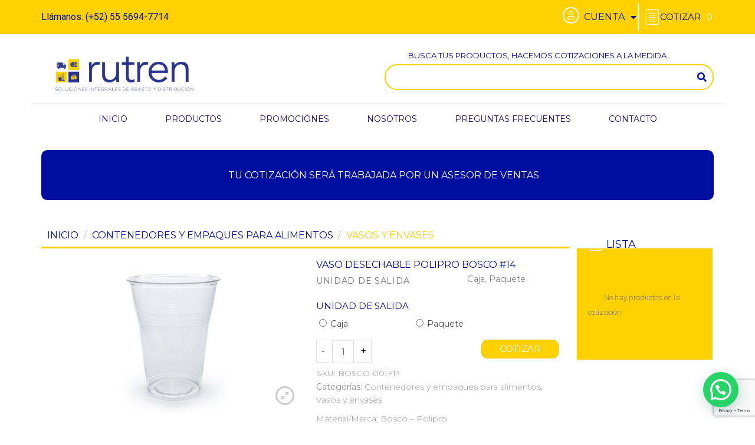

--- FILE ---
content_type: text/html; charset=UTF-8
request_url: https://rutren.com/producto/vaso-bosco-polipro-14-c-50/
body_size: 41942
content:
<!DOCTYPE html>
<html lang="es">
<head>
	<meta charset="UTF-8">
	<meta name="viewport" content="width=device-width, initial-scale=1.0, viewport-fit=cover" />		<script>(function(html){html.className = html.className.replace(/\bno-js\b/,'js')})(document.documentElement);</script>
	<!-- PopupPress Plugin v.3.1.3 - 6.5.7 -->
<meta name='robots' content='index, follow, max-image-preview:large, max-snippet:-1, max-video-preview:-1' />
<meta name="viewport" content="width=device-width, initial-scale=1, maximum-scale=1" />
	<!-- This site is optimized with the Yoast SEO plugin v22.5 - https://yoast.com/wordpress/plugins/seo/ -->
	<title>VASO DESECHABLE POLIPRO BOSCO #14 - Rutren</title>
	<link rel="canonical" href="https://rutren.com/producto/vaso-bosco-polipro-14-c-50/" />
	<meta property="og:locale" content="es_ES" />
	<meta property="og:type" content="article" />
	<meta property="og:title" content="VASO DESECHABLE POLIPRO BOSCO #14 - Rutren" />
	<meta property="og:description" content="25 paquetes &#8211; 50 piezas ." />
	<meta property="og:url" content="https://rutren.com/producto/vaso-bosco-polipro-14-c-50/" />
	<meta property="og:site_name" content="Rutren" />
	<meta property="article:publisher" content="https://www.facebook.com/AbasRutren/" />
	<meta property="article:modified_time" content="2025-06-03T22:44:53+00:00" />
	<meta property="og:image" content="https://rutren.com/wp-content/uploads/2018/02/BOSCO-001FP.jpg" />
	<meta property="og:image:width" content="470" />
	<meta property="og:image:height" content="290" />
	<meta property="og:image:type" content="image/jpeg" />
	<meta name="twitter:card" content="summary_large_image" />
	<script type="application/ld+json" class="yoast-schema-graph">{"@context":"https://schema.org","@graph":[{"@type":"WebPage","@id":"https://rutren.com/producto/vaso-bosco-polipro-14-c-50/","url":"https://rutren.com/producto/vaso-bosco-polipro-14-c-50/","name":"VASO DESECHABLE POLIPRO BOSCO #14 - Rutren","isPartOf":{"@id":"https://rutren.com/#website"},"primaryImageOfPage":{"@id":"https://rutren.com/producto/vaso-bosco-polipro-14-c-50/#primaryimage"},"image":{"@id":"https://rutren.com/producto/vaso-bosco-polipro-14-c-50/#primaryimage"},"thumbnailUrl":"https://rutren.com/wp-content/uploads/2018/02/BOSCO-001FP.jpg","datePublished":"2018-02-11T19:28:11+00:00","dateModified":"2025-06-03T22:44:53+00:00","breadcrumb":{"@id":"https://rutren.com/producto/vaso-bosco-polipro-14-c-50/#breadcrumb"},"inLanguage":"es","potentialAction":[{"@type":"ReadAction","target":["https://rutren.com/producto/vaso-bosco-polipro-14-c-50/"]}]},{"@type":"ImageObject","inLanguage":"es","@id":"https://rutren.com/producto/vaso-bosco-polipro-14-c-50/#primaryimage","url":"https://rutren.com/wp-content/uploads/2018/02/BOSCO-001FP.jpg","contentUrl":"https://rutren.com/wp-content/uploads/2018/02/BOSCO-001FP.jpg","width":470,"height":290,"caption":"VASO BOSCO POLIPRO # 14 C-50"},{"@type":"BreadcrumbList","@id":"https://rutren.com/producto/vaso-bosco-polipro-14-c-50/#breadcrumb","itemListElement":[{"@type":"ListItem","position":1,"name":"Portada","item":"https://rutren.com/"},{"@type":"ListItem","position":2,"name":"Shop","item":"https://rutren.com/shop/"},{"@type":"ListItem","position":3,"name":"VASO DESECHABLE POLIPRO BOSCO #14"}]},{"@type":"WebSite","@id":"https://rutren.com/#website","url":"https://rutren.com/","name":"Rutren","description":"","potentialAction":[{"@type":"SearchAction","target":{"@type":"EntryPoint","urlTemplate":"https://rutren.com/?s={search_term_string}"},"query-input":"required name=search_term_string"}],"inLanguage":"es"}]}</script>
	<!-- / Yoast SEO plugin. -->


<link rel='dns-prefetch' href='//fonts.googleapis.com' />
<link rel="alternate" type="application/rss+xml" title="Rutren &raquo; Feed" href="https://rutren.com/feed/" />
<link rel="alternate" type="application/rss+xml" title="Rutren &raquo; Feed de los comentarios" href="https://rutren.com/comments/feed/" />
<link rel="alternate" type="application/rss+xml" title="Rutren &raquo; Comentario VASO DESECHABLE POLIPRO BOSCO #14 del feed" href="https://rutren.com/producto/vaso-bosco-polipro-14-c-50/feed/" />
		<!-- This site uses the Google Analytics by MonsterInsights plugin v8.26.0 - Using Analytics tracking - https://www.monsterinsights.com/ -->
							<script src="//www.googletagmanager.com/gtag/js?id=G-N3VJZ6MNFD"  data-cfasync="false" data-wpfc-render="false" type="text/javascript" async></script>
			<script data-cfasync="false" data-wpfc-render="false" type="text/javascript">
				var mi_version = '8.26.0';
				var mi_track_user = true;
				var mi_no_track_reason = '';
								var MonsterInsightsDefaultLocations = {"page_location":"https:\/\/rutren.com\/producto\/vaso-bosco-polipro-14-c-50\/"};
				if ( typeof MonsterInsightsPrivacyGuardFilter === 'function' ) {
					var MonsterInsightsLocations = (typeof MonsterInsightsExcludeQuery === 'object') ? MonsterInsightsPrivacyGuardFilter( MonsterInsightsExcludeQuery ) : MonsterInsightsPrivacyGuardFilter( MonsterInsightsDefaultLocations );
				} else {
					var MonsterInsightsLocations = (typeof MonsterInsightsExcludeQuery === 'object') ? MonsterInsightsExcludeQuery : MonsterInsightsDefaultLocations;
				}

								var disableStrs = [
										'ga-disable-G-N3VJZ6MNFD',
									];

				/* Function to detect opted out users */
				function __gtagTrackerIsOptedOut() {
					for (var index = 0; index < disableStrs.length; index++) {
						if (document.cookie.indexOf(disableStrs[index] + '=true') > -1) {
							return true;
						}
					}

					return false;
				}

				/* Disable tracking if the opt-out cookie exists. */
				if (__gtagTrackerIsOptedOut()) {
					for (var index = 0; index < disableStrs.length; index++) {
						window[disableStrs[index]] = true;
					}
				}

				/* Opt-out function */
				function __gtagTrackerOptout() {
					for (var index = 0; index < disableStrs.length; index++) {
						document.cookie = disableStrs[index] + '=true; expires=Thu, 31 Dec 2099 23:59:59 UTC; path=/';
						window[disableStrs[index]] = true;
					}
				}

				if ('undefined' === typeof gaOptout) {
					function gaOptout() {
						__gtagTrackerOptout();
					}
				}
								window.dataLayer = window.dataLayer || [];

				window.MonsterInsightsDualTracker = {
					helpers: {},
					trackers: {},
				};
				if (mi_track_user) {
					function __gtagDataLayer() {
						dataLayer.push(arguments);
					}

					function __gtagTracker(type, name, parameters) {
						if (!parameters) {
							parameters = {};
						}

						if (parameters.send_to) {
							__gtagDataLayer.apply(null, arguments);
							return;
						}

						if (type === 'event') {
														parameters.send_to = monsterinsights_frontend.v4_id;
							var hookName = name;
							if (typeof parameters['event_category'] !== 'undefined') {
								hookName = parameters['event_category'] + ':' + name;
							}

							if (typeof MonsterInsightsDualTracker.trackers[hookName] !== 'undefined') {
								MonsterInsightsDualTracker.trackers[hookName](parameters);
							} else {
								__gtagDataLayer('event', name, parameters);
							}
							
						} else {
							__gtagDataLayer.apply(null, arguments);
						}
					}

					__gtagTracker('js', new Date());
					__gtagTracker('set', {
						'developer_id.dZGIzZG': true,
											});
					if ( MonsterInsightsLocations.page_location ) {
						__gtagTracker('set', MonsterInsightsLocations);
					}
										__gtagTracker('config', 'G-N3VJZ6MNFD', {"forceSSL":"true"} );
															window.gtag = __gtagTracker;										(function () {
						/* https://developers.google.com/analytics/devguides/collection/analyticsjs/ */
						/* ga and __gaTracker compatibility shim. */
						var noopfn = function () {
							return null;
						};
						var newtracker = function () {
							return new Tracker();
						};
						var Tracker = function () {
							return null;
						};
						var p = Tracker.prototype;
						p.get = noopfn;
						p.set = noopfn;
						p.send = function () {
							var args = Array.prototype.slice.call(arguments);
							args.unshift('send');
							__gaTracker.apply(null, args);
						};
						var __gaTracker = function () {
							var len = arguments.length;
							if (len === 0) {
								return;
							}
							var f = arguments[len - 1];
							if (typeof f !== 'object' || f === null || typeof f.hitCallback !== 'function') {
								if ('send' === arguments[0]) {
									var hitConverted, hitObject = false, action;
									if ('event' === arguments[1]) {
										if ('undefined' !== typeof arguments[3]) {
											hitObject = {
												'eventAction': arguments[3],
												'eventCategory': arguments[2],
												'eventLabel': arguments[4],
												'value': arguments[5] ? arguments[5] : 1,
											}
										}
									}
									if ('pageview' === arguments[1]) {
										if ('undefined' !== typeof arguments[2]) {
											hitObject = {
												'eventAction': 'page_view',
												'page_path': arguments[2],
											}
										}
									}
									if (typeof arguments[2] === 'object') {
										hitObject = arguments[2];
									}
									if (typeof arguments[5] === 'object') {
										Object.assign(hitObject, arguments[5]);
									}
									if ('undefined' !== typeof arguments[1].hitType) {
										hitObject = arguments[1];
										if ('pageview' === hitObject.hitType) {
											hitObject.eventAction = 'page_view';
										}
									}
									if (hitObject) {
										action = 'timing' === arguments[1].hitType ? 'timing_complete' : hitObject.eventAction;
										hitConverted = mapArgs(hitObject);
										__gtagTracker('event', action, hitConverted);
									}
								}
								return;
							}

							function mapArgs(args) {
								var arg, hit = {};
								var gaMap = {
									'eventCategory': 'event_category',
									'eventAction': 'event_action',
									'eventLabel': 'event_label',
									'eventValue': 'event_value',
									'nonInteraction': 'non_interaction',
									'timingCategory': 'event_category',
									'timingVar': 'name',
									'timingValue': 'value',
									'timingLabel': 'event_label',
									'page': 'page_path',
									'location': 'page_location',
									'title': 'page_title',
									'referrer' : 'page_referrer',
								};
								for (arg in args) {
																		if (!(!args.hasOwnProperty(arg) || !gaMap.hasOwnProperty(arg))) {
										hit[gaMap[arg]] = args[arg];
									} else {
										hit[arg] = args[arg];
									}
								}
								return hit;
							}

							try {
								f.hitCallback();
							} catch (ex) {
							}
						};
						__gaTracker.create = newtracker;
						__gaTracker.getByName = newtracker;
						__gaTracker.getAll = function () {
							return [];
						};
						__gaTracker.remove = noopfn;
						__gaTracker.loaded = true;
						window['__gaTracker'] = __gaTracker;
					})();
									} else {
										console.log("");
					(function () {
						function __gtagTracker() {
							return null;
						}

						window['__gtagTracker'] = __gtagTracker;
						window['gtag'] = __gtagTracker;
					})();
									}
			</script>
				<!-- / Google Analytics by MonsterInsights -->
		<script type="text/javascript">
/* <![CDATA[ */
window._wpemojiSettings = {"baseUrl":"https:\/\/s.w.org\/images\/core\/emoji\/15.0.3\/72x72\/","ext":".png","svgUrl":"https:\/\/s.w.org\/images\/core\/emoji\/15.0.3\/svg\/","svgExt":".svg","source":{"concatemoji":"https:\/\/rutren.com\/wp-includes\/js\/wp-emoji-release.min.js?ver=6.5.7"}};
/*! This file is auto-generated */
!function(i,n){var o,s,e;function c(e){try{var t={supportTests:e,timestamp:(new Date).valueOf()};sessionStorage.setItem(o,JSON.stringify(t))}catch(e){}}function p(e,t,n){e.clearRect(0,0,e.canvas.width,e.canvas.height),e.fillText(t,0,0);var t=new Uint32Array(e.getImageData(0,0,e.canvas.width,e.canvas.height).data),r=(e.clearRect(0,0,e.canvas.width,e.canvas.height),e.fillText(n,0,0),new Uint32Array(e.getImageData(0,0,e.canvas.width,e.canvas.height).data));return t.every(function(e,t){return e===r[t]})}function u(e,t,n){switch(t){case"flag":return n(e,"\ud83c\udff3\ufe0f\u200d\u26a7\ufe0f","\ud83c\udff3\ufe0f\u200b\u26a7\ufe0f")?!1:!n(e,"\ud83c\uddfa\ud83c\uddf3","\ud83c\uddfa\u200b\ud83c\uddf3")&&!n(e,"\ud83c\udff4\udb40\udc67\udb40\udc62\udb40\udc65\udb40\udc6e\udb40\udc67\udb40\udc7f","\ud83c\udff4\u200b\udb40\udc67\u200b\udb40\udc62\u200b\udb40\udc65\u200b\udb40\udc6e\u200b\udb40\udc67\u200b\udb40\udc7f");case"emoji":return!n(e,"\ud83d\udc26\u200d\u2b1b","\ud83d\udc26\u200b\u2b1b")}return!1}function f(e,t,n){var r="undefined"!=typeof WorkerGlobalScope&&self instanceof WorkerGlobalScope?new OffscreenCanvas(300,150):i.createElement("canvas"),a=r.getContext("2d",{willReadFrequently:!0}),o=(a.textBaseline="top",a.font="600 32px Arial",{});return e.forEach(function(e){o[e]=t(a,e,n)}),o}function t(e){var t=i.createElement("script");t.src=e,t.defer=!0,i.head.appendChild(t)}"undefined"!=typeof Promise&&(o="wpEmojiSettingsSupports",s=["flag","emoji"],n.supports={everything:!0,everythingExceptFlag:!0},e=new Promise(function(e){i.addEventListener("DOMContentLoaded",e,{once:!0})}),new Promise(function(t){var n=function(){try{var e=JSON.parse(sessionStorage.getItem(o));if("object"==typeof e&&"number"==typeof e.timestamp&&(new Date).valueOf()<e.timestamp+604800&&"object"==typeof e.supportTests)return e.supportTests}catch(e){}return null}();if(!n){if("undefined"!=typeof Worker&&"undefined"!=typeof OffscreenCanvas&&"undefined"!=typeof URL&&URL.createObjectURL&&"undefined"!=typeof Blob)try{var e="postMessage("+f.toString()+"("+[JSON.stringify(s),u.toString(),p.toString()].join(",")+"));",r=new Blob([e],{type:"text/javascript"}),a=new Worker(URL.createObjectURL(r),{name:"wpTestEmojiSupports"});return void(a.onmessage=function(e){c(n=e.data),a.terminate(),t(n)})}catch(e){}c(n=f(s,u,p))}t(n)}).then(function(e){for(var t in e)n.supports[t]=e[t],n.supports.everything=n.supports.everything&&n.supports[t],"flag"!==t&&(n.supports.everythingExceptFlag=n.supports.everythingExceptFlag&&n.supports[t]);n.supports.everythingExceptFlag=n.supports.everythingExceptFlag&&!n.supports.flag,n.DOMReady=!1,n.readyCallback=function(){n.DOMReady=!0}}).then(function(){return e}).then(function(){var e;n.supports.everything||(n.readyCallback(),(e=n.source||{}).concatemoji?t(e.concatemoji):e.wpemoji&&e.twemoji&&(t(e.twemoji),t(e.wpemoji)))}))}((window,document),window._wpemojiSettings);
/* ]]> */
</script>
<link rel='stylesheet' id='bxslider-css-css' href='https://rutren.com/wp-content/plugins/kiwi-logo-carousel/third-party/jquery.bxslider/jquery.bxslider.css?ver=6.5.7' type='text/css' media='' />
<link rel='stylesheet' id='kiwi-logo-carousel-styles-css' href='https://rutren.com/wp-content/plugins/kiwi-logo-carousel/custom-styles.css?ver=6.5.7' type='text/css' media='' />
<style id='wp-emoji-styles-inline-css' type='text/css'>

	img.wp-smiley, img.emoji {
		display: inline !important;
		border: none !important;
		box-shadow: none !important;
		height: 1em !important;
		width: 1em !important;
		margin: 0 0.07em !important;
		vertical-align: -0.1em !important;
		background: none !important;
		padding: 0 !important;
	}
</style>
<link rel='stylesheet' id='wp-block-library-css' href='https://rutren.com/wp-includes/css/dist/block-library/style.min.css?ver=6.5.7' type='text/css' media='all' />
<style id='joinchat-button-style-inline-css' type='text/css'>
.wp-block-joinchat-button{border:none!important;text-align:center}.wp-block-joinchat-button figure{display:table;margin:0 auto;padding:0}.wp-block-joinchat-button figcaption{font:normal normal 400 .6em/2em var(--wp--preset--font-family--system-font,sans-serif);margin:0;padding:0}.wp-block-joinchat-button .joinchat-button__qr{background-color:#fff;border:6px solid #25d366;border-radius:30px;box-sizing:content-box;display:block;height:200px;margin:auto;overflow:hidden;padding:10px;width:200px}.wp-block-joinchat-button .joinchat-button__qr canvas,.wp-block-joinchat-button .joinchat-button__qr img{display:block;margin:auto}.wp-block-joinchat-button .joinchat-button__link{align-items:center;background-color:#25d366;border:6px solid #25d366;border-radius:30px;display:inline-flex;flex-flow:row nowrap;justify-content:center;line-height:1.25em;margin:0 auto;text-decoration:none}.wp-block-joinchat-button .joinchat-button__link:before{background:transparent var(--joinchat-ico) no-repeat center;background-size:100%;content:"";display:block;height:1.5em;margin:-.75em .75em -.75em 0;width:1.5em}.wp-block-joinchat-button figure+.joinchat-button__link{margin-top:10px}@media (orientation:landscape)and (min-height:481px),(orientation:portrait)and (min-width:481px){.wp-block-joinchat-button.joinchat-button--qr-only figure+.joinchat-button__link{display:none}}@media (max-width:480px),(orientation:landscape)and (max-height:480px){.wp-block-joinchat-button figure{display:none}}

</style>
<link rel='stylesheet' id='mediaelement-css' href='https://rutren.com/wp-includes/js/mediaelement/mediaelementplayer-legacy.min.css?ver=4.2.17' type='text/css' media='all' />
<link rel='stylesheet' id='wp-mediaelement-css' href='https://rutren.com/wp-includes/js/mediaelement/wp-mediaelement.min.css?ver=6.5.7' type='text/css' media='all' />
<link rel='stylesheet' id='view_editor_gutenberg_frontend_assets-css' href='https://rutren.com/wp-content/plugins/wp-views/public/css/views-frontend.css?ver=3.6.1' type='text/css' media='all' />
<style id='view_editor_gutenberg_frontend_assets-inline-css' type='text/css'>
.wpv-sort-list-dropdown.wpv-sort-list-dropdown-style-default > span.wpv-sort-list,.wpv-sort-list-dropdown.wpv-sort-list-dropdown-style-default .wpv-sort-list-item {border-color: #cdcdcd;}.wpv-sort-list-dropdown.wpv-sort-list-dropdown-style-default .wpv-sort-list-item a {color: #444;background-color: #fff;}.wpv-sort-list-dropdown.wpv-sort-list-dropdown-style-default a:hover,.wpv-sort-list-dropdown.wpv-sort-list-dropdown-style-default a:focus {color: #000;background-color: #eee;}.wpv-sort-list-dropdown.wpv-sort-list-dropdown-style-default .wpv-sort-list-item.wpv-sort-list-current a {color: #000;background-color: #eee;}
.wpv-sort-list-dropdown.wpv-sort-list-dropdown-style-default > span.wpv-sort-list,.wpv-sort-list-dropdown.wpv-sort-list-dropdown-style-default .wpv-sort-list-item {border-color: #cdcdcd;}.wpv-sort-list-dropdown.wpv-sort-list-dropdown-style-default .wpv-sort-list-item a {color: #444;background-color: #fff;}.wpv-sort-list-dropdown.wpv-sort-list-dropdown-style-default a:hover,.wpv-sort-list-dropdown.wpv-sort-list-dropdown-style-default a:focus {color: #000;background-color: #eee;}.wpv-sort-list-dropdown.wpv-sort-list-dropdown-style-default .wpv-sort-list-item.wpv-sort-list-current a {color: #000;background-color: #eee;}.wpv-sort-list-dropdown.wpv-sort-list-dropdown-style-grey > span.wpv-sort-list,.wpv-sort-list-dropdown.wpv-sort-list-dropdown-style-grey .wpv-sort-list-item {border-color: #cdcdcd;}.wpv-sort-list-dropdown.wpv-sort-list-dropdown-style-grey .wpv-sort-list-item a {color: #444;background-color: #eeeeee;}.wpv-sort-list-dropdown.wpv-sort-list-dropdown-style-grey a:hover,.wpv-sort-list-dropdown.wpv-sort-list-dropdown-style-grey a:focus {color: #000;background-color: #e5e5e5;}.wpv-sort-list-dropdown.wpv-sort-list-dropdown-style-grey .wpv-sort-list-item.wpv-sort-list-current a {color: #000;background-color: #e5e5e5;}
.wpv-sort-list-dropdown.wpv-sort-list-dropdown-style-default > span.wpv-sort-list,.wpv-sort-list-dropdown.wpv-sort-list-dropdown-style-default .wpv-sort-list-item {border-color: #cdcdcd;}.wpv-sort-list-dropdown.wpv-sort-list-dropdown-style-default .wpv-sort-list-item a {color: #444;background-color: #fff;}.wpv-sort-list-dropdown.wpv-sort-list-dropdown-style-default a:hover,.wpv-sort-list-dropdown.wpv-sort-list-dropdown-style-default a:focus {color: #000;background-color: #eee;}.wpv-sort-list-dropdown.wpv-sort-list-dropdown-style-default .wpv-sort-list-item.wpv-sort-list-current a {color: #000;background-color: #eee;}.wpv-sort-list-dropdown.wpv-sort-list-dropdown-style-grey > span.wpv-sort-list,.wpv-sort-list-dropdown.wpv-sort-list-dropdown-style-grey .wpv-sort-list-item {border-color: #cdcdcd;}.wpv-sort-list-dropdown.wpv-sort-list-dropdown-style-grey .wpv-sort-list-item a {color: #444;background-color: #eeeeee;}.wpv-sort-list-dropdown.wpv-sort-list-dropdown-style-grey a:hover,.wpv-sort-list-dropdown.wpv-sort-list-dropdown-style-grey a:focus {color: #000;background-color: #e5e5e5;}.wpv-sort-list-dropdown.wpv-sort-list-dropdown-style-grey .wpv-sort-list-item.wpv-sort-list-current a {color: #000;background-color: #e5e5e5;}.wpv-sort-list-dropdown.wpv-sort-list-dropdown-style-blue > span.wpv-sort-list,.wpv-sort-list-dropdown.wpv-sort-list-dropdown-style-blue .wpv-sort-list-item {border-color: #0099cc;}.wpv-sort-list-dropdown.wpv-sort-list-dropdown-style-blue .wpv-sort-list-item a {color: #444;background-color: #cbddeb;}.wpv-sort-list-dropdown.wpv-sort-list-dropdown-style-blue a:hover,.wpv-sort-list-dropdown.wpv-sort-list-dropdown-style-blue a:focus {color: #000;background-color: #95bedd;}.wpv-sort-list-dropdown.wpv-sort-list-dropdown-style-blue .wpv-sort-list-item.wpv-sort-list-current a {color: #000;background-color: #95bedd;}
</style>
<link rel='stylesheet' id='jet-engine-frontend-css' href='https://rutren.com/wp-content/plugins/jet-engine/assets/css/frontend.css?ver=2.10.2' type='text/css' media='all' />
<style id='classic-theme-styles-inline-css' type='text/css'>
/*! This file is auto-generated */
.wp-block-button__link{color:#fff;background-color:#32373c;border-radius:9999px;box-shadow:none;text-decoration:none;padding:calc(.667em + 2px) calc(1.333em + 2px);font-size:1.125em}.wp-block-file__button{background:#32373c;color:#fff;text-decoration:none}
</style>
<style id='global-styles-inline-css' type='text/css'>
body{--wp--preset--color--black: #000000;--wp--preset--color--cyan-bluish-gray: #abb8c3;--wp--preset--color--white: #ffffff;--wp--preset--color--pale-pink: #f78da7;--wp--preset--color--vivid-red: #cf2e2e;--wp--preset--color--luminous-vivid-orange: #ff6900;--wp--preset--color--luminous-vivid-amber: #fcb900;--wp--preset--color--light-green-cyan: #7bdcb5;--wp--preset--color--vivid-green-cyan: #00d084;--wp--preset--color--pale-cyan-blue: #8ed1fc;--wp--preset--color--vivid-cyan-blue: #0693e3;--wp--preset--color--vivid-purple: #9b51e0;--wp--preset--gradient--vivid-cyan-blue-to-vivid-purple: linear-gradient(135deg,rgba(6,147,227,1) 0%,rgb(155,81,224) 100%);--wp--preset--gradient--light-green-cyan-to-vivid-green-cyan: linear-gradient(135deg,rgb(122,220,180) 0%,rgb(0,208,130) 100%);--wp--preset--gradient--luminous-vivid-amber-to-luminous-vivid-orange: linear-gradient(135deg,rgba(252,185,0,1) 0%,rgba(255,105,0,1) 100%);--wp--preset--gradient--luminous-vivid-orange-to-vivid-red: linear-gradient(135deg,rgba(255,105,0,1) 0%,rgb(207,46,46) 100%);--wp--preset--gradient--very-light-gray-to-cyan-bluish-gray: linear-gradient(135deg,rgb(238,238,238) 0%,rgb(169,184,195) 100%);--wp--preset--gradient--cool-to-warm-spectrum: linear-gradient(135deg,rgb(74,234,220) 0%,rgb(151,120,209) 20%,rgb(207,42,186) 40%,rgb(238,44,130) 60%,rgb(251,105,98) 80%,rgb(254,248,76) 100%);--wp--preset--gradient--blush-light-purple: linear-gradient(135deg,rgb(255,206,236) 0%,rgb(152,150,240) 100%);--wp--preset--gradient--blush-bordeaux: linear-gradient(135deg,rgb(254,205,165) 0%,rgb(254,45,45) 50%,rgb(107,0,62) 100%);--wp--preset--gradient--luminous-dusk: linear-gradient(135deg,rgb(255,203,112) 0%,rgb(199,81,192) 50%,rgb(65,88,208) 100%);--wp--preset--gradient--pale-ocean: linear-gradient(135deg,rgb(255,245,203) 0%,rgb(182,227,212) 50%,rgb(51,167,181) 100%);--wp--preset--gradient--electric-grass: linear-gradient(135deg,rgb(202,248,128) 0%,rgb(113,206,126) 100%);--wp--preset--gradient--midnight: linear-gradient(135deg,rgb(2,3,129) 0%,rgb(40,116,252) 100%);--wp--preset--font-size--small: 13px;--wp--preset--font-size--medium: 20px;--wp--preset--font-size--large: 36px;--wp--preset--font-size--x-large: 42px;--wp--preset--spacing--20: 0.44rem;--wp--preset--spacing--30: 0.67rem;--wp--preset--spacing--40: 1rem;--wp--preset--spacing--50: 1.5rem;--wp--preset--spacing--60: 2.25rem;--wp--preset--spacing--70: 3.38rem;--wp--preset--spacing--80: 5.06rem;--wp--preset--shadow--natural: 6px 6px 9px rgba(0, 0, 0, 0.2);--wp--preset--shadow--deep: 12px 12px 50px rgba(0, 0, 0, 0.4);--wp--preset--shadow--sharp: 6px 6px 0px rgba(0, 0, 0, 0.2);--wp--preset--shadow--outlined: 6px 6px 0px -3px rgba(255, 255, 255, 1), 6px 6px rgba(0, 0, 0, 1);--wp--preset--shadow--crisp: 6px 6px 0px rgba(0, 0, 0, 1);}:where(.is-layout-flex){gap: 0.5em;}:where(.is-layout-grid){gap: 0.5em;}body .is-layout-flex{display: flex;}body .is-layout-flex{flex-wrap: wrap;align-items: center;}body .is-layout-flex > *{margin: 0;}body .is-layout-grid{display: grid;}body .is-layout-grid > *{margin: 0;}:where(.wp-block-columns.is-layout-flex){gap: 2em;}:where(.wp-block-columns.is-layout-grid){gap: 2em;}:where(.wp-block-post-template.is-layout-flex){gap: 1.25em;}:where(.wp-block-post-template.is-layout-grid){gap: 1.25em;}.has-black-color{color: var(--wp--preset--color--black) !important;}.has-cyan-bluish-gray-color{color: var(--wp--preset--color--cyan-bluish-gray) !important;}.has-white-color{color: var(--wp--preset--color--white) !important;}.has-pale-pink-color{color: var(--wp--preset--color--pale-pink) !important;}.has-vivid-red-color{color: var(--wp--preset--color--vivid-red) !important;}.has-luminous-vivid-orange-color{color: var(--wp--preset--color--luminous-vivid-orange) !important;}.has-luminous-vivid-amber-color{color: var(--wp--preset--color--luminous-vivid-amber) !important;}.has-light-green-cyan-color{color: var(--wp--preset--color--light-green-cyan) !important;}.has-vivid-green-cyan-color{color: var(--wp--preset--color--vivid-green-cyan) !important;}.has-pale-cyan-blue-color{color: var(--wp--preset--color--pale-cyan-blue) !important;}.has-vivid-cyan-blue-color{color: var(--wp--preset--color--vivid-cyan-blue) !important;}.has-vivid-purple-color{color: var(--wp--preset--color--vivid-purple) !important;}.has-black-background-color{background-color: var(--wp--preset--color--black) !important;}.has-cyan-bluish-gray-background-color{background-color: var(--wp--preset--color--cyan-bluish-gray) !important;}.has-white-background-color{background-color: var(--wp--preset--color--white) !important;}.has-pale-pink-background-color{background-color: var(--wp--preset--color--pale-pink) !important;}.has-vivid-red-background-color{background-color: var(--wp--preset--color--vivid-red) !important;}.has-luminous-vivid-orange-background-color{background-color: var(--wp--preset--color--luminous-vivid-orange) !important;}.has-luminous-vivid-amber-background-color{background-color: var(--wp--preset--color--luminous-vivid-amber) !important;}.has-light-green-cyan-background-color{background-color: var(--wp--preset--color--light-green-cyan) !important;}.has-vivid-green-cyan-background-color{background-color: var(--wp--preset--color--vivid-green-cyan) !important;}.has-pale-cyan-blue-background-color{background-color: var(--wp--preset--color--pale-cyan-blue) !important;}.has-vivid-cyan-blue-background-color{background-color: var(--wp--preset--color--vivid-cyan-blue) !important;}.has-vivid-purple-background-color{background-color: var(--wp--preset--color--vivid-purple) !important;}.has-black-border-color{border-color: var(--wp--preset--color--black) !important;}.has-cyan-bluish-gray-border-color{border-color: var(--wp--preset--color--cyan-bluish-gray) !important;}.has-white-border-color{border-color: var(--wp--preset--color--white) !important;}.has-pale-pink-border-color{border-color: var(--wp--preset--color--pale-pink) !important;}.has-vivid-red-border-color{border-color: var(--wp--preset--color--vivid-red) !important;}.has-luminous-vivid-orange-border-color{border-color: var(--wp--preset--color--luminous-vivid-orange) !important;}.has-luminous-vivid-amber-border-color{border-color: var(--wp--preset--color--luminous-vivid-amber) !important;}.has-light-green-cyan-border-color{border-color: var(--wp--preset--color--light-green-cyan) !important;}.has-vivid-green-cyan-border-color{border-color: var(--wp--preset--color--vivid-green-cyan) !important;}.has-pale-cyan-blue-border-color{border-color: var(--wp--preset--color--pale-cyan-blue) !important;}.has-vivid-cyan-blue-border-color{border-color: var(--wp--preset--color--vivid-cyan-blue) !important;}.has-vivid-purple-border-color{border-color: var(--wp--preset--color--vivid-purple) !important;}.has-vivid-cyan-blue-to-vivid-purple-gradient-background{background: var(--wp--preset--gradient--vivid-cyan-blue-to-vivid-purple) !important;}.has-light-green-cyan-to-vivid-green-cyan-gradient-background{background: var(--wp--preset--gradient--light-green-cyan-to-vivid-green-cyan) !important;}.has-luminous-vivid-amber-to-luminous-vivid-orange-gradient-background{background: var(--wp--preset--gradient--luminous-vivid-amber-to-luminous-vivid-orange) !important;}.has-luminous-vivid-orange-to-vivid-red-gradient-background{background: var(--wp--preset--gradient--luminous-vivid-orange-to-vivid-red) !important;}.has-very-light-gray-to-cyan-bluish-gray-gradient-background{background: var(--wp--preset--gradient--very-light-gray-to-cyan-bluish-gray) !important;}.has-cool-to-warm-spectrum-gradient-background{background: var(--wp--preset--gradient--cool-to-warm-spectrum) !important;}.has-blush-light-purple-gradient-background{background: var(--wp--preset--gradient--blush-light-purple) !important;}.has-blush-bordeaux-gradient-background{background: var(--wp--preset--gradient--blush-bordeaux) !important;}.has-luminous-dusk-gradient-background{background: var(--wp--preset--gradient--luminous-dusk) !important;}.has-pale-ocean-gradient-background{background: var(--wp--preset--gradient--pale-ocean) !important;}.has-electric-grass-gradient-background{background: var(--wp--preset--gradient--electric-grass) !important;}.has-midnight-gradient-background{background: var(--wp--preset--gradient--midnight) !important;}.has-small-font-size{font-size: var(--wp--preset--font-size--small) !important;}.has-medium-font-size{font-size: var(--wp--preset--font-size--medium) !important;}.has-large-font-size{font-size: var(--wp--preset--font-size--large) !important;}.has-x-large-font-size{font-size: var(--wp--preset--font-size--x-large) !important;}
.wp-block-navigation a:where(:not(.wp-element-button)){color: inherit;}
:where(.wp-block-post-template.is-layout-flex){gap: 1.25em;}:where(.wp-block-post-template.is-layout-grid){gap: 1.25em;}
:where(.wp-block-columns.is-layout-flex){gap: 2em;}:where(.wp-block-columns.is-layout-grid){gap: 2em;}
.wp-block-pullquote{font-size: 1.5em;line-height: 1.6;}
</style>
<link rel='stylesheet' id='dnd-upload-cf7-css' href='https://rutren.com/wp-content/plugins/drag-and-drop-multiple-file-upload-contact-form-7/assets/css/dnd-upload-cf7.css?ver=1.3.7.7' type='text/css' media='all' />
<link rel='stylesheet' id='contact-form-7-css' href='https://rutren.com/wp-content/plugins/contact-form-7/includes/css/styles.css?ver=5.9.3' type='text/css' media='all' />
<link rel='stylesheet' id='air-datepicker-css' href='https://rutren.com/wp-content/plugins/jet-smart-filters/assets/vendors/air-datepicker/air-datepicker.min.css?ver=2.2.3' type='text/css' media='all' />
<link rel='stylesheet' id='pps_style-css' href='https://rutren.com/wp-content/plugins/popup-press/css/pps_style.css?ver=3.1.3' type='text/css' media='screen' />
<style id='pps_style-inline-css' type='text/css'>

.pps-popup {
}
.pps-popup .pps-wrap {
}
.pps-popup .pps-wrap .pps-close {
}
.pps-popup .pps-wrap .pps-content {
}

</style>
<link rel='stylesheet' id='photoswipe-css' href='https://rutren.com/wp-content/plugins/woocommerce/assets/css/photoswipe/photoswipe.min.css?ver=8.8.6' type='text/css' media='all' />
<link rel='stylesheet' id='photoswipe-default-skin-css' href='https://rutren.com/wp-content/plugins/woocommerce/assets/css/photoswipe/default-skin/default-skin.min.css?ver=8.8.6' type='text/css' media='all' />
<style id='woocommerce-inline-inline-css' type='text/css'>
.woocommerce form .form-row .required { visibility: visible; }
</style>
<link rel='stylesheet' id='dashicons-css' href='https://rutren.com/wp-includes/css/dashicons.min.css?ver=6.5.7' type='text/css' media='all' />
<style id='dashicons-inline-css' type='text/css'>
[data-font="Dashicons"]:before {font-family: 'Dashicons' !important;content: attr(data-icon) !important;speak: none !important;font-weight: normal !important;font-variant: normal !important;text-transform: none !important;line-height: 1 !important;font-style: normal !important;-webkit-font-smoothing: antialiased !important;-moz-osx-font-smoothing: grayscale !important;}
</style>
<link rel='stylesheet' id='woocommerce-addons-css-css' href='https://rutren.com/wp-content/plugins/woocommerce-product-addons/assets/css/frontend.css?ver=3.8.0' type='text/css' media='all' />
<link rel='stylesheet' id='slick-carousel-css' href='https://rutren.com/wp-content/plugins/woothumbs-premium/assets/vendor/slick.css?ver=4.8.4' type='text/css' media='all' />
<link rel='stylesheet' id='iconic-woothumbs-css-css' href='https://rutren.com/wp-content/plugins/woothumbs-premium/assets/frontend/css/main.min.css?ver=4.8.4' type='text/css' media='all' />
<link rel='stylesheet' id='yith_wcas_frontend-css' href='https://rutren.com/wp-content/plugins/yith-woocommerce-ajax-search-premium/assets/css/yith_wcas_ajax_search.css?ver=1.8.3' type='text/css' media='all' />
<style id='yith_wcas_frontend-inline-css' type='text/css'>

                .autocomplete-suggestion{
                    padding-right: 20px;
                }
                .woocommerce .autocomplete-suggestion  span.yith_wcas_result_on_sale,
                .autocomplete-suggestion  span.yith_wcas_result_on_sale{
                        background: #7eb742;
                        color: #ffffff
                }
                .woocommerce .autocomplete-suggestion  span.yith_wcas_result_outofstock,
                .autocomplete-suggestion  span.yith_wcas_result_outofstock{
                        background: #7a7a7a;
                        color: #ffffff
                }
                .woocommerce .autocomplete-suggestion  span.yith_wcas_result_featured,
                .autocomplete-suggestion  span.yith_wcas_result_featured{
                        background: #c0392b;
                        color: #ffffff
                }
                .autocomplete-suggestion img{
                    width: 50px;
                }
                .autocomplete-suggestion .yith_wcas_result_content .title{
                    color: #004b91;
                }
                .autocomplete-suggestion{
                                    min-height: 60px;
                                }
</style>
<link rel='stylesheet' id='font-awesome-v4shim-css' href='https://rutren.com/wp-content/plugins/wp-views/vendor/toolset/toolset-common/res/lib/font-awesome/css/v4-shims.css?ver=5.13.0' type='text/css' media='screen' />
<link rel='stylesheet' id='font-awesome-css' href='https://rutren.com/wp-content/plugins/wp-views/vendor/toolset/toolset-common/res/lib/font-awesome/css/all.css?ver=5.13.0' type='text/css' media='screen' />
<style id='font-awesome-inline-css' type='text/css'>
[data-font="FontAwesome"]:before {font-family: 'FontAwesome' !important;content: attr(data-icon) !important;speak: none !important;font-weight: normal !important;font-variant: normal !important;text-transform: none !important;line-height: 1 !important;font-style: normal !important;-webkit-font-smoothing: antialiased !important;-moz-osx-font-smoothing: grayscale !important;}
</style>
<link rel='stylesheet' id='flatsome-icons-css' href='https://rutren.com/wp-content/themes/flatsome/assets/css/fl-icons.css?ver=3.12' type='text/css' media='all' />
<link rel='stylesheet' id='jet-woo-builder-css' href='https://rutren.com/wp-content/plugins/jet-woo-builder/assets/css/jet-woo-builder.css?ver=1.11.3' type='text/css' media='all' />
<style id='jet-woo-builder-inline-css' type='text/css'>
@font-face {
			font-family: "WooCommerce";
			src: url("https://rutren.com/wp-content/plugins/woocommerce/assets/fonts/WooCommerce.eot");
			src: url("https://rutren.com/wp-content/plugins/woocommerce/assets/fonts/WooCommerce.eot?#iefix") format("embedded-opentype"),
				url("https://rutren.com/wp-content/plugins/woocommerce/assets/fonts/WooCommerce.woff") format("woff"),
				url("https://rutren.com/wp-content/plugins/woocommerce/assets/fonts/WooCommerce.ttf") format("truetype"),
				url("https://rutren.com/wp-content/plugins/woocommerce/assets/fonts/WooCommerce.svg#WooCommerce") format("svg");
			font-weight: normal;
			font-style: normal;
			}
</style>
<link rel='stylesheet' id='jet-woo-builder-frontend-css' href='https://rutren.com/wp-content/plugins/jet-woo-builder/assets/css/lib/jetwoobuilder-frontend-font/css/jetwoobuilder-frontend-font.css?ver=1.11.3' type='text/css' media='all' />
<link rel='stylesheet' id='elementor-icons-css' href='https://rutren.com/wp-content/plugins/elementor/assets/lib/eicons/css/elementor-icons.min.css?ver=5.29.0' type='text/css' media='all' />
<link rel='stylesheet' id='elementor-frontend-css' href='https://rutren.com/wp-content/plugins/elementor/assets/css/frontend.min.css?ver=3.21.0' type='text/css' media='all' />
<link rel='stylesheet' id='swiper-css' href='https://rutren.com/wp-content/plugins/elementor/assets/lib/swiper/v8/css/swiper.min.css?ver=8.4.5' type='text/css' media='all' />
<link rel='stylesheet' id='elementor-post-13232-css' href='https://rutren.com/wp-content/uploads/elementor/css/post-13232.css?ver=1713395368' type='text/css' media='all' />
<link rel='stylesheet' id='elementor-pro-css' href='https://rutren.com/wp-content/plugins/elementor-pro/assets/css/frontend.min.css?ver=3.8.1' type='text/css' media='all' />
<link rel='stylesheet' id='namogo-icons-css' href='https://rutren.com/wp-content/plugins/elementor-extras/assets/lib/nicons/css/nicons.css?ver=2.2.51' type='text/css' media='all' />
<link rel='stylesheet' id='elementor-extras-frontend-css' href='https://rutren.com/wp-content/plugins/elementor-extras/assets/css/frontend.min.css?ver=2.2.51' type='text/css' media='all' />
<link rel='stylesheet' id='elementor-global-css' href='https://rutren.com/wp-content/uploads/elementor/css/global.css?ver=1713395366' type='text/css' media='all' />
<link rel='stylesheet' id='elementor-post-13295-css' href='https://rutren.com/wp-content/uploads/elementor/css/post-13295.css?ver=1761757593' type='text/css' media='all' />
<link rel='stylesheet' id='elementor-post-13344-css' href='https://rutren.com/wp-content/uploads/elementor/css/post-13344.css?ver=1760651709' type='text/css' media='all' />
<link rel='stylesheet' id='elementor-post-13236-css' href='https://rutren.com/wp-content/uploads/elementor/css/post-13236.css?ver=1713395505' type='text/css' media='all' />
<link rel='stylesheet' id='wcpa-frontend-css' href='https://rutren.com/wp-content/plugins/woo-custom-product-addons/assets/css/style_1.css?ver=3.0.7' type='text/css' media='all' />
<link rel='stylesheet' id='joinchat-css' href='https://rutren.com/wp-content/plugins/creame-whatsapp-me/public/css/joinchat-btn.min.css?ver=5.1.5' type='text/css' media='all' />
<style id='joinchat-inline-css' type='text/css'>
.joinchat{--red:37;--green:211;--blue:102;--bw:100}
</style>
<link rel='stylesheet' id='flatsome-main-css' href='https://rutren.com/wp-content/themes/flatsome/assets/css/flatsome.css?ver=3.13.3' type='text/css' media='all' />
<link rel='stylesheet' id='flatsome-shop-css' href='https://rutren.com/wp-content/themes/flatsome/assets/css/flatsome-shop.css?ver=3.13.3' type='text/css' media='all' />
<link rel='stylesheet' id='flatsome-style-css' href='https://rutren.com/wp-content/themes/ruten/style.css?ver=3.0' type='text/css' media='all' />
<link rel='stylesheet' id='um_modal-css' href='https://rutren.com/wp-content/plugins/ultimate-member/assets/css/um-modal.min.css?ver=2.8.5' type='text/css' media='all' />
<link rel='stylesheet' id='um_ui-css' href='https://rutren.com/wp-content/plugins/ultimate-member/assets/libs/jquery-ui/jquery-ui.min.css?ver=1.13.2' type='text/css' media='all' />
<link rel='stylesheet' id='um_tipsy-css' href='https://rutren.com/wp-content/plugins/ultimate-member/assets/libs/tipsy/tipsy.min.css?ver=1.0.0a' type='text/css' media='all' />
<link rel='stylesheet' id='um_raty-css' href='https://rutren.com/wp-content/plugins/ultimate-member/assets/libs/raty/um-raty.min.css?ver=2.6.0' type='text/css' media='all' />
<link rel='stylesheet' id='um_fonticons_ii-css' href='https://rutren.com/wp-content/plugins/ultimate-member/assets/libs/legacy/fonticons/fonticons-ii.min.css?ver=2.8.5' type='text/css' media='all' />
<link rel='stylesheet' id='um_fonticons_fa-css' href='https://rutren.com/wp-content/plugins/ultimate-member/assets/libs/legacy/fonticons/fonticons-fa.min.css?ver=2.8.5' type='text/css' media='all' />
<link rel='stylesheet' id='select2-css' href='https://rutren.com/wp-content/plugins/ultimate-member/assets/libs/select2/select2.min.css?ver=4.0.13' type='text/css' media='all' />
<link rel='stylesheet' id='um_fileupload-css' href='https://rutren.com/wp-content/plugins/ultimate-member/assets/css/um-fileupload.min.css?ver=2.8.5' type='text/css' media='all' />
<link rel='stylesheet' id='um_datetime-css' href='https://rutren.com/wp-content/plugins/ultimate-member/assets/libs/pickadate/default.min.css?ver=3.6.2' type='text/css' media='all' />
<link rel='stylesheet' id='um_datetime_date-css' href='https://rutren.com/wp-content/plugins/ultimate-member/assets/libs/pickadate/default.date.min.css?ver=3.6.2' type='text/css' media='all' />
<link rel='stylesheet' id='um_datetime_time-css' href='https://rutren.com/wp-content/plugins/ultimate-member/assets/libs/pickadate/default.time.min.css?ver=3.6.2' type='text/css' media='all' />
<link rel='stylesheet' id='um_common-css' href='https://rutren.com/wp-content/plugins/ultimate-member/assets/css/common.min.css?ver=2.8.5' type='text/css' media='all' />
<link rel='stylesheet' id='um_responsive-css' href='https://rutren.com/wp-content/plugins/ultimate-member/assets/css/um-responsive.min.css?ver=2.8.5' type='text/css' media='all' />
<link rel='stylesheet' id='um_styles-css' href='https://rutren.com/wp-content/plugins/ultimate-member/assets/css/um-styles.min.css?ver=2.8.5' type='text/css' media='all' />
<link rel='stylesheet' id='um_crop-css' href='https://rutren.com/wp-content/plugins/ultimate-member/assets/libs/cropper/cropper.min.css?ver=1.6.1' type='text/css' media='all' />
<link rel='stylesheet' id='um_profile-css' href='https://rutren.com/wp-content/plugins/ultimate-member/assets/css/um-profile.min.css?ver=2.8.5' type='text/css' media='all' />
<link rel='stylesheet' id='um_account-css' href='https://rutren.com/wp-content/plugins/ultimate-member/assets/css/um-account.min.css?ver=2.8.5' type='text/css' media='all' />
<link rel='stylesheet' id='um_misc-css' href='https://rutren.com/wp-content/plugins/ultimate-member/assets/css/um-misc.min.css?ver=2.8.5' type='text/css' media='all' />
<link rel='stylesheet' id='um_default_css-css' href='https://rutren.com/wp-content/plugins/ultimate-member/assets/css/um-old-default.min.css?ver=2.8.5' type='text/css' media='all' />
<link rel='stylesheet' id='flatsome-googlefonts-css' href='//fonts.googleapis.com/css?family=Montserrat%3Aregular%2Cregular%7CRoboto%3Aregular%2C300%7CLato%3Aregular%2C700%7CDancing+Script%3Aregular%2C400&#038;display=swap&#038;ver=3.9' type='text/css' media='all' />
<link rel='stylesheet' id='ecs-styles-css' href='https://rutren.com/wp-content/plugins/ele-custom-skin/assets/css/ecs-style.css?ver=3.1.9' type='text/css' media='all' />
<link rel='stylesheet' id='elementor-post-15672-css' href='https://rutren.com/wp-content/uploads/elementor/css/post-15672.css?ver=1622662347' type='text/css' media='all' />
<link rel='stylesheet' id='elementor-post-15729-css' href='https://rutren.com/wp-content/uploads/elementor/css/post-15729.css?ver=1623082915' type='text/css' media='all' />
<link rel='stylesheet' id='google-fonts-1-css' href='https://fonts.googleapis.com/css?family=Montserrat%3A100%2C100italic%2C200%2C200italic%2C300%2C300italic%2C400%2C400italic%2C500%2C500italic%2C600%2C600italic%2C700%2C700italic%2C800%2C800italic%2C900%2C900italic%7CRoboto%3A100%2C100italic%2C200%2C200italic%2C300%2C300italic%2C400%2C400italic%2C500%2C500italic%2C600%2C600italic%2C700%2C700italic%2C800%2C800italic%2C900%2C900italic&#038;display=auto&#038;ver=6.5.7' type='text/css' media='all' />
<link rel='stylesheet' id='elementor-icons-shared-0-css' href='https://rutren.com/wp-content/plugins/elementor/assets/lib/font-awesome/css/fontawesome.min.css?ver=5.15.3' type='text/css' media='all' />
<link rel='stylesheet' id='elementor-icons-fa-regular-css' href='https://rutren.com/wp-content/plugins/elementor/assets/lib/font-awesome/css/regular.min.css?ver=5.15.3' type='text/css' media='all' />
<link rel='stylesheet' id='elementor-icons-fa-solid-css' href='https://rutren.com/wp-content/plugins/elementor/assets/lib/font-awesome/css/solid.min.css?ver=5.15.3' type='text/css' media='all' />
<link rel='stylesheet' id='elementor-icons-fa-brands-css' href='https://rutren.com/wp-content/plugins/elementor/assets/lib/font-awesome/css/brands.min.css?ver=5.15.3' type='text/css' media='all' />
<link rel="preconnect" href="https://fonts.gstatic.com/" crossorigin><script type="text/javascript" src="https://rutren.com/wp-content/plugins/wp-views/vendor/toolset/common-es/public/toolset-common-es-frontend.js?ver=161000" id="toolset-common-es-frontend-js"></script>
<script type="text/javascript" src="https://rutren.com/wp-includes/js/jquery/jquery.min.js?ver=3.7.1" id="jquery-core-js"></script>
<script type="text/javascript" src="https://rutren.com/wp-includes/js/jquery/jquery-migrate.min.js?ver=3.4.1" id="jquery-migrate-js"></script>
<script type="text/javascript" src="https://rutren.com/wp-content/plugins/google-analytics-for-wordpress/assets/js/frontend-gtag.js?ver=8.26.0" id="monsterinsights-frontend-script-js"></script>
<script data-cfasync="false" data-wpfc-render="false" type="text/javascript" id='monsterinsights-frontend-script-js-extra'>/* <![CDATA[ */
var monsterinsights_frontend = {"js_events_tracking":"true","download_extensions":"doc,pdf,ppt,zip,xls,docx,pptx,xlsx","inbound_paths":"[]","home_url":"https:\/\/rutren.com","hash_tracking":"false","v4_id":"G-N3VJZ6MNFD"};/* ]]> */
</script>
<script type="text/javascript" src="https://rutren.com/wp-content/plugins/jet-smart-filters/assets/vendors/air-datepicker/air-datepicker.min.js?ver=2.2.3" id="air-datepicker-js"></script>
<script type="text/javascript" src="https://rutren.com/wp-content/plugins/woocommerce/assets/js/jquery-blockui/jquery.blockUI.min.js?ver=2.7.0-wc.8.8.6" id="jquery-blockui-js" defer="defer" data-wp-strategy="defer"></script>
<script type="text/javascript" id="wc-add-to-cart-js-extra">
/* <![CDATA[ */
var wc_add_to_cart_params = {"ajax_url":"\/wp-admin\/admin-ajax.php","wc_ajax_url":"\/?wc-ajax=%%endpoint%%&elementor_page_id=5198","i18n_view_cart":"Ver Lista","cart_url":"https:\/\/rutren.com\/resumen-cotizacion\/","is_cart":"","cart_redirect_after_add":"yes"};
/* ]]> */
</script>
<script type="text/javascript" src="https://rutren.com/wp-content/plugins/woocommerce/assets/js/frontend/add-to-cart.min.js?ver=8.8.6" id="wc-add-to-cart-js" defer="defer" data-wp-strategy="defer"></script>
<script type="text/javascript" src="https://rutren.com/wp-content/plugins/woocommerce/assets/js/photoswipe/photoswipe.min.js?ver=4.1.1-wc.8.8.6" id="photoswipe-js" defer="defer" data-wp-strategy="defer"></script>
<script type="text/javascript" src="https://rutren.com/wp-content/plugins/woocommerce/assets/js/photoswipe/photoswipe-ui-default.min.js?ver=4.1.1-wc.8.8.6" id="photoswipe-ui-default-js" defer="defer" data-wp-strategy="defer"></script>
<script type="text/javascript" id="wc-single-product-js-extra">
/* <![CDATA[ */
var wc_single_product_params = {"i18n_required_rating_text":"Por favor elige una puntuaci\u00f3n","review_rating_required":"yes","flexslider":{"rtl":false,"animation":"slide","smoothHeight":true,"directionNav":false,"controlNav":"thumbnails","slideshow":false,"animationSpeed":500,"animationLoop":false,"allowOneSlide":false},"zoom_enabled":"","zoom_options":[],"photoswipe_enabled":"1","photoswipe_options":{"shareEl":false,"closeOnScroll":false,"history":false,"hideAnimationDuration":0,"showAnimationDuration":0},"flexslider_enabled":""};
/* ]]> */
</script>
<script type="text/javascript" src="https://rutren.com/wp-content/plugins/woocommerce/assets/js/frontend/single-product.min.js?ver=8.8.6" id="wc-single-product-js" defer="defer" data-wp-strategy="defer"></script>
<script type="text/javascript" src="https://rutren.com/wp-content/plugins/woocommerce/assets/js/js-cookie/js.cookie.min.js?ver=2.1.4-wc.8.8.6" id="js-cookie-js" defer="defer" data-wp-strategy="defer"></script>
<script type="text/javascript" id="woocommerce-js-extra">
/* <![CDATA[ */
var woocommerce_params = {"ajax_url":"\/wp-admin\/admin-ajax.php","wc_ajax_url":"\/?wc-ajax=%%endpoint%%&elementor_page_id=5198"};
/* ]]> */
</script>
<script type="text/javascript" src="https://rutren.com/wp-content/plugins/woocommerce/assets/js/frontend/woocommerce.min.js?ver=8.8.6" id="woocommerce-js" defer="defer" data-wp-strategy="defer"></script>
<script type="text/javascript" id="ecs_ajax_load-js-extra">
/* <![CDATA[ */
var ecs_ajax_params = {"ajaxurl":"https:\/\/rutren.com\/wp-admin\/admin-ajax.php","posts":"{\"page\":0,\"product\":\"vaso-bosco-polipro-14-c-50\",\"post_type\":\"product\",\"name\":\"vaso-bosco-polipro-14-c-50\",\"error\":\"\",\"m\":\"\",\"p\":0,\"post_parent\":\"\",\"subpost\":\"\",\"subpost_id\":\"\",\"attachment\":\"\",\"attachment_id\":0,\"pagename\":\"\",\"page_id\":0,\"second\":\"\",\"minute\":\"\",\"hour\":\"\",\"day\":0,\"monthnum\":0,\"year\":0,\"w\":0,\"category_name\":\"\",\"tag\":\"\",\"cat\":\"\",\"tag_id\":\"\",\"author\":\"\",\"author_name\":\"\",\"feed\":\"\",\"tb\":\"\",\"paged\":0,\"meta_key\":\"\",\"meta_value\":\"\",\"preview\":\"\",\"s\":\"\",\"sentence\":\"\",\"title\":\"\",\"fields\":\"\",\"menu_order\":\"\",\"embed\":\"\",\"category__in\":[],\"category__not_in\":[],\"category__and\":[],\"post__in\":[],\"post__not_in\":[],\"post_name__in\":[],\"tag__in\":[],\"tag__not_in\":[],\"tag__and\":[],\"tag_slug__in\":[],\"tag_slug__and\":[],\"post_parent__in\":[],\"post_parent__not_in\":[],\"author__in\":[],\"author__not_in\":[],\"search_columns\":[],\"ignore_sticky_posts\":false,\"suppress_filters\":false,\"cache_results\":true,\"update_post_term_cache\":true,\"update_menu_item_cache\":false,\"lazy_load_term_meta\":true,\"update_post_meta_cache\":true,\"posts_per_page\":12,\"nopaging\":false,\"comments_per_page\":\"50\",\"no_found_rows\":false,\"order\":\"DESC\"}"};
/* ]]> */
</script>
<script type="text/javascript" src="https://rutren.com/wp-content/plugins/ele-custom-skin/assets/js/ecs_ajax_pagination.js?ver=3.1.9" id="ecs_ajax_load-js"></script>
<script type="text/javascript" src="https://rutren.com/wp-content/plugins/ultimate-member/assets/js/um-gdpr.min.js?ver=2.8.5" id="um-gdpr-js"></script>
<script type="text/javascript" src="https://rutren.com/wp-content/plugins/ele-custom-skin/assets/js/ecs.js?ver=3.1.9" id="ecs-script-js"></script>
<link rel="https://api.w.org/" href="https://rutren.com/wp-json/" /><link rel="alternate" type="application/json" href="https://rutren.com/wp-json/wp/v2/product/5198" /><link rel="EditURI" type="application/rsd+xml" title="RSD" href="https://rutren.com/xmlrpc.php?rsd" />
<meta name="generator" content="WordPress 6.5.7" />
<meta name="generator" content="WooCommerce 8.8.6" />
<link rel='shortlink' href='https://rutren.com/?p=5198' />
<link rel="alternate" type="application/json+oembed" href="https://rutren.com/wp-json/oembed/1.0/embed?url=https%3A%2F%2Frutren.com%2Fproducto%2Fvaso-bosco-polipro-14-c-50%2F" />
<link rel="alternate" type="text/xml+oembed" href="https://rutren.com/wp-json/oembed/1.0/embed?url=https%3A%2F%2Frutren.com%2Fproducto%2Fvaso-bosco-polipro-14-c-50%2F&#038;format=xml" />
		<style type="text/css">
			.um_request_name {
				display: none !important;
			}
		</style>
	<style>.bg{opacity: 0; transition: opacity 1s; -webkit-transition: opacity 1s;} .bg-loaded{opacity: 1;}</style><!--[if IE]><link rel="stylesheet" type="text/css" href="https://rutren.com/wp-content/themes/flatsome/assets/css/ie-fallback.css"><script src="//cdnjs.cloudflare.com/ajax/libs/html5shiv/3.6.1/html5shiv.js"></script><script>var head = document.getElementsByTagName('head')[0],style = document.createElement('style');style.type = 'text/css';style.styleSheet.cssText = ':before,:after{content:none !important';head.appendChild(style);setTimeout(function(){head.removeChild(style);}, 0);</script><script src="https://rutren.com/wp-content/themes/flatsome/assets/libs/ie-flexibility.js"></script><![endif]-->	<noscript><style>.woocommerce-product-gallery{ opacity: 1 !important; }</style></noscript>
	<meta name="generator" content="Elementor 3.21.0; features: e_optimized_assets_loading, additional_custom_breakpoints; settings: css_print_method-external, google_font-enabled, font_display-auto">
<!-- Global site tag (gtag.js) - Google Analytics -->
<script async src="https://www.googletagmanager.com/gtag/js?id=AW-762461869"></script>
<script>
  window.dataLayer = window.dataLayer || [];
  function gtag(){dataLayer.push(arguments);}
  gtag('js', new Date());

  gtag('config', 'AW-762461869');
</script>
<script>
document.addEventListener("DOMContentLoaded", function() {
    if(window.location.href.includes('pedido-recibido')){

 console.log('Cotizacion enviada')
 gtag('event', 'conversion', {'send_to': 'AW-762461869/ekGECNOX0ogDEK39yOsC'});

		}
        });
</script>

<!-- Google Tag Manager -->
<script>(function(w,d,s,l,i){w[l]=w[l]||[];w[l].push({'gtm.start':
    new Date().getTime(),event:'gtm.js'});var f=d.getElementsByTagName(s)[0],
    j=d.createElement(s),dl=l!='dataLayer'?'&l='+l:'';j.async=true;j.src=
    'https://www.googletagmanager.com/gtm.js?id='+i+dl;f.parentNode.insertBefore(j,f);
    })(window,document,'script','dataLayer','GTM-NZVG64B');</script>
    <!-- End Google Tag Manager -->
 <script> window.addEventListener("load",function(){ var c={script:false,link:false}; function ls(s) { if(!['script','link'].includes(s)||c[s]){return;}c[s]=true; var d=document,f=d.getElementsByTagName(s)[0],j=d.createElement(s); if(s==='script'){j.async=true;j.src='https://rutren.com/wp-content/plugins/wp-views/vendor/toolset/blocks/public/js/frontend.js?v=1.6.0';}else{ j.rel='stylesheet';j.href='https://rutren.com/wp-content/plugins/wp-views/vendor/toolset/blocks/public/css/style.css?v=1.6.0';} f.parentNode.insertBefore(j, f); }; function ex(){ls('script');ls('link')} window.addEventListener("scroll", ex, {once: true}); if (('IntersectionObserver' in window) && ('IntersectionObserverEntry' in window) && ('intersectionRatio' in window.IntersectionObserverEntry.prototype)) { var i = 0, fb = document.querySelectorAll("[class^='tb-']"), o = new IntersectionObserver(es => { es.forEach(e => { o.unobserve(e.target); if (e.intersectionRatio > 0) { ex();o.disconnect();}else{ i++;if(fb.length>i){o.observe(fb[i])}} }) }); if (fb.length) { o.observe(fb[i]) } } }) </script>
	<noscript>
		<link rel="stylesheet" href="https://rutren.com/wp-content/plugins/wp-views/vendor/toolset/blocks/public/css/style.css">
	</noscript>    <script data-cfasync="false" data-no-optimize="1" data-pagespeed-no-defer>
      var tvc_lc = 'MXN';
    </script>
    <script data-cfasync="false" data-no-optimize="1" data-pagespeed-no-defer>
      var tvc_lc = 'MXN';
    </script>
        <script data-cfasync="false" data-no-optimize="1" data-pagespeed-no-defer>
      var adsTringId = '3051178421';
      var ads_ert = '1';
      var ads_edrt = '1';
    </script>
          <!--Conversios.io – Google Analytics and Google Shopping plugin for WooCommerce-->
      <script async src="https://www.googletagmanager.com/gtag/js?id=UA-116909733-1"></script>
      <script data-cfasync="false" data-no-optimize="1" data-pagespeed-no-defer>
        window.dataLayer = window.dataLayer || [];

        function gtag() {
          dataLayer.push(arguments);
        }
        gtag("js", new Date());
        gtag("config", "UA-116909733-1", {
          "anonymize_ip": "true",
          "cookie_domain": "auto",
           "custom_map": {
            "dimension1": "user_id",
            "dimension3": "user_type",
            "dimension4": "page_type",
            "dimension5": "day_type",
            "dimension6": "local_time_slot_of_the_day",
            "dimension7": "product_discount",
            "dimension8": "stock_status",
            "dimension9": "inventory",
            "dimension10": "search_query_parameter",
            "dimension11": "payment_method",
            "dimension12": "shipping_tier",
            "metric1": "number_of_product_clicks_on_home_page",
            "metric2": "number_of_product_clicks_on_plp",
            "metric3": "number_of_product_clicks_on_pdp",
            "metric4": "number_of_product_clicks_on_cart",
            "metric5": "time_taken_to_add_to_cart",
            "metric6": "time_taked_to_add_to_wishlist",
            "metric7": "time_taken_to_make_the_purchase"
          }
        });
      </script>
          <script async src="https://www.googletagmanager.com/gtag/js?id=">
      </script>
      <script data-cfasync="false" data-no-optimize="1" data-pagespeed-no-defer>
        window.dataLayer = window.dataLayer || [];

        function gtag() {
          dataLayer.push(arguments);
        }
        gtag('js', new Date());
        gtag('config', '', {
          'allow_enhanced_conversions': 'false'
        });
      </script>
          <script>
      (window.gaDevIds = window.gaDevIds || []).push('5CDcaG');
    </script>
  			<script  type="text/javascript">
				!function(f,b,e,v,n,t,s){if(f.fbq)return;n=f.fbq=function(){n.callMethod?
					n.callMethod.apply(n,arguments):n.queue.push(arguments)};if(!f._fbq)f._fbq=n;
					n.push=n;n.loaded=!0;n.version='2.0';n.queue=[];t=b.createElement(e);t.async=!0;
					t.src=v;s=b.getElementsByTagName(e)[0];s.parentNode.insertBefore(t,s)}(window,
					document,'script','https://connect.facebook.net/en_US/fbevents.js');
			</script>
			<!-- WooCommerce Facebook Integration Begin -->
			<script  type="text/javascript">

				fbq('init', '2570827596528747', {}, {
    "agent": "woocommerce-8.8.6-3.1.15"
});

				fbq( 'track', 'PageView', {
    "source": "woocommerce",
    "version": "8.8.6",
    "pluginVersion": "3.1.15"
} );

				document.addEventListener( 'DOMContentLoaded', function() {
					// Insert placeholder for events injected when a product is added to the cart through AJAX.
					document.body.insertAdjacentHTML( 'beforeend', '<div class=\"wc-facebook-pixel-event-placeholder\"></div>' );
				}, false );

			</script>
			<!-- WooCommerce Facebook Integration End -->
			<style>
/* Default Styles */
.iconic-woothumbs-all-images-wrap {
	float: left;
	width: 100%;
}

/* Icon Styles */
.iconic-woothumbs-icon {
	color: #7c7c7c;
}

/* Bullet Styles */
.iconic-woothumbs-all-images-wrap .slick-dots button,
.iconic-woothumbs-zoom-bullets .slick-dots button {
	border-color: #7c7c7c !important;
}

.iconic-woothumbs-all-images-wrap .slick-dots .slick-active button,
.iconic-woothumbs-zoom-bullets .slick-dots .slick-active button {
	background-color: #7c7c7c !important;
}

/* Thumbnails */

.iconic-woothumbs-all-images-wrap--thumbnails-left .iconic-woothumbs-thumbnails-wrap,
.iconic-woothumbs-all-images-wrap--thumbnails-right .iconic-woothumbs-thumbnails-wrap {
	width: 20%;
}

.iconic-woothumbs-all-images-wrap--thumbnails-left .iconic-woothumbs-images-wrap,
.iconic-woothumbs-all-images-wrap--thumbnails-right .iconic-woothumbs-images-wrap {
	width: 80%;
}


.iconic-woothumbs-thumbnails__image-wrapper:after {
	border-color: #7c7c7c;
}

.iconic-woothumbs-thumbnails__control {
	color: #7c7c7c;
}

.iconic-woothumbs-all-images-wrap--thumbnails-left .iconic-woothumbs-thumbnails__control {
	right: 10px;
}

.iconic-woothumbs-all-images-wrap--thumbnails-right .iconic-woothumbs-thumbnails__control {
	left: 10px;
}


/* Stacked Thumbnails - Left & Right */

.iconic-woothumbs-all-images-wrap--thumbnails-left .iconic-woothumbs-thumbnails-wrap--stacked,
.iconic-woothumbs-all-images-wrap--thumbnails-right .iconic-woothumbs-thumbnails-wrap--stacked {
	margin: 0;
}

.iconic-woothumbs-thumbnails-wrap--stacked .iconic-woothumbs-thumbnails__slide {
	width: 25%;
}

/* Stacked Thumbnails - Left */

.iconic-woothumbs-all-images-wrap--thumbnails-left .iconic-woothumbs-thumbnails-wrap--stacked .iconic-woothumbs-thumbnails__slide {
	padding: 0 10px 10px 0;
}

/* Stacked Thumbnails - Right */

.iconic-woothumbs-all-images-wrap--thumbnails-right .iconic-woothumbs-thumbnails-wrap--stacked .iconic-woothumbs-thumbnails__slide {
	padding: 0 0 10px 10px;
}

/* Stacked Thumbnails - Above & Below */


.iconic-woothumbs-all-images-wrap--thumbnails-above .iconic-woothumbs-thumbnails-wrap--stacked,
.iconic-woothumbs-all-images-wrap--thumbnails-below .iconic-woothumbs-thumbnails-wrap--stacked {
	margin: 0 -5px 0 -5px;
}

/* Stacked Thumbnails - Above */

.iconic-woothumbs-all-images-wrap--thumbnails-above .iconic-woothumbs-thumbnails-wrap--stacked .iconic-woothumbs-thumbnails__slide {
	padding: 0 5px 10px 5px;
}

/* Stacked Thumbnails - Below */

.iconic-woothumbs-all-images-wrap--thumbnails-below .iconic-woothumbs-thumbnails-wrap--stacked .iconic-woothumbs-thumbnails__slide {
	padding: 10px 5px 0 5px;
}

/* Sliding Thumbnails - Left & Right, Above & Below */

.iconic-woothumbs-all-images-wrap--thumbnails-left .iconic-woothumbs-thumbnails-wrap--sliding,
.iconic-woothumbs-all-images-wrap--thumbnails-right .iconic-woothumbs-thumbnails-wrap--sliding {
	margin: 0;
}

/* Sliding Thumbnails - Left & Right */

.iconic-woothumbs-all-images-wrap--thumbnails-left .iconic-woothumbs-thumbnails-wrap--sliding .slick-list,
.iconic-woothumbs-all-images-wrap--thumbnails-right .iconic-woothumbs-thumbnails-wrap--sliding .slick-list {
	margin-bottom: -10px;
}

.iconic-woothumbs-all-images-wrap--thumbnails-left .iconic-woothumbs-thumbnails-wrap--sliding .iconic-woothumbs-thumbnails__image-wrapper,
.iconic-woothumbs-all-images-wrap--thumbnails-right .iconic-woothumbs-thumbnails-wrap--sliding .iconic-woothumbs-thumbnails__image-wrapper {
	margin-bottom: 10px;
}

/* Sliding Thumbnails - Left */

.iconic-woothumbs-all-images-wrap--thumbnails-left .iconic-woothumbs-thumbnails-wrap--sliding {
	padding-right: 10px;
}

/* Sliding Thumbnails - Right */

.iconic-woothumbs-all-images-wrap--thumbnails-right .iconic-woothumbs-thumbnails-wrap--sliding {
	padding-left: 10px;
}

/* Sliding Thumbnails - Above & Below */

.iconic-woothumbs-thumbnails-wrap--horizontal.iconic-woothumbs-thumbnails-wrap--sliding .iconic-woothumbs-thumbnails__slide {
	width: 25%;
}

.iconic-woothumbs-all-images-wrap--thumbnails-above .iconic-woothumbs-thumbnails-wrap--sliding .slick-list,
.iconic-woothumbs-all-images-wrap--thumbnails-below .iconic-woothumbs-thumbnails-wrap--sliding .slick-list {
	margin-right: -10px;
}

.iconic-woothumbs-all-images-wrap--thumbnails-above .iconic-woothumbs-thumbnails-wrap--sliding .iconic-woothumbs-thumbnails__image-wrapper,
.iconic-woothumbs-all-images-wrap--thumbnails-below .iconic-woothumbs-thumbnails-wrap--sliding .iconic-woothumbs-thumbnails__image-wrapper {
	margin-right: 10px;
}

/* Sliding Thumbnails - Above */

.iconic-woothumbs-all-images-wrap--thumbnails-above .iconic-woothumbs-thumbnails-wrap--sliding {
	margin-bottom: 10px;
}

/* Sliding Thumbnails - Below */

.iconic-woothumbs-all-images-wrap--thumbnails-below .iconic-woothumbs-thumbnails-wrap--sliding {
	margin-top: 10px;
}

/* Zoom Styles */


.zm-handlerarea {
	background: #000000;
	-ms-filter: "progid:DXImageTransform.Microsoft.Alpha(Opacity=80)" !important;
	filter: alpha(opacity=80) !important;
	-moz-opacity: 0.8 !important;
	-khtml-opacity: 0.8 !important;
	opacity: 0.8 !important;
}

/* Media Queries */



@media screen and (max-width: 768px) {

	.iconic-woothumbs-all-images-wrap {
		float: none;
		width: 100%;
	}

	.iconic-woothumbs-hover-icons .iconic-woothumbs-icon {
		opacity: 1;
	}


	.iconic-woothumbs-all-images-wrap--thumbnails-above .iconic-woothumbs-images-wrap,
	.iconic-woothumbs-all-images-wrap--thumbnails-left .iconic-woothumbs-images-wrap,
	.iconic-woothumbs-all-images-wrap--thumbnails-right .iconic-woothumbs-images-wrap {
		width: 100%;
	}

	.iconic-woothumbs-all-images-wrap--thumbnails-left .iconic-woothumbs-thumbnails-wrap,
	.iconic-woothumbs-all-images-wrap--thumbnails-right .iconic-woothumbs-thumbnails-wrap {
		width: 100%;
	}


	.iconic-woothumbs-thumbnails-wrap--horizontal .iconic-woothumbs-thumbnails__slide {
		width: 33.333333333333%;
	}

}


</style><style>:root{  --wcpaSectionTitleSize:14px;   --wcpaLabelSize:14px;   --wcpaDescSize:13px;   --wcpaErrorSize:13px;   --wcpaLabelWeight:normal;   --wcpaDescWeight:normal;   --wcpaBorderWidth:1px;   --wcpaBorderRadius:6px;   --wcpaInputHeight:45px;   --wcpaCheckLabelSize:14px;   --wcpaCheckBorderWidth:1px;   --wcpaCheckWidth:20px;   --wcpaCheckHeight:20px;   --wcpaCheckBorderRadius:4px;   --wcpaCheckButtonRadius:5px;   --wcpaCheckButtonBorder:2px; }:root{  --wcpaButtonColor:#3340d3;   --wcpaLabelColor:#424242;   --wcpaDescColor:#797979;   --wcpaBorderColor:#c6d0e9;   --wcpaBorderColorFocus:#3561f3;   --wcpaInputBgColor:#FFFFFF;   --wcpaInputColor:#5d5d5d;   --wcpaCheckLabelColor:#4a4a4a;   --wcpaCheckBgColor:#3340d3;   --wcpaCheckBorderColor:#B9CBE3;   --wcpaCheckTickColor:#ffffff;   --wcpaRadioBgColor:#3340d3;   --wcpaRadioBorderColor:#B9CBE3;   --wcpaRadioTickColor:#ffffff;   --wcpaButtonTextColor:#ffffff;   --wcpaErrorColor:#F55050; }:root{}</style><link rel="icon" href="https://rutren.com/wp-content/uploads/2021/05/cropped-cropped-favicon-32x32.png" sizes="32x32" />
<link rel="icon" href="https://rutren.com/wp-content/uploads/2021/05/cropped-cropped-favicon-192x192.png" sizes="192x192" />
<link rel="apple-touch-icon" href="https://rutren.com/wp-content/uploads/2021/05/cropped-cropped-favicon-180x180.png" />
<meta name="msapplication-TileImage" content="https://rutren.com/wp-content/uploads/2021/05/cropped-cropped-favicon-270x270.png" />
<style id="custom-css" type="text/css">:root {--primary-color: #060E9F;}.header-main{height: 115px}#logo img{max-height: 115px}#logo{width:166px;}.header-bottom{min-height: 10px}.header-top{min-height: 20px}.transparent .header-main{height: 0px}.transparent #logo img{max-height: 0px}.has-transparent + .page-title:first-of-type,.has-transparent + #main > .page-title,.has-transparent + #main > div > .page-title,.has-transparent + #main .page-header-wrapper:first-of-type .page-title{padding-top: 50px;}.header.show-on-scroll,.stuck .header-main{height:70px!important}.stuck #logo img{max-height: 70px!important}.search-form{ width: 51%;}.header-bg-color, .header-wrapper {background-color: rgba(255,255,255,0.9)}.header-bottom {background-color: #424242}.header-main .nav > li > a{line-height: 16px }.header-wrapper:not(.stuck) .header-main .header-nav{margin-top: 1px }.stuck .header-main .nav > li > a{line-height: 50px }.header-bottom-nav > li > a{line-height: 49px }@media (max-width: 549px) {.header-main{height: 70px}#logo img{max-height: 70px}}.nav-dropdown{font-size:100%}/* Color */.accordion-title.active, .has-icon-bg .icon .icon-inner,.logo a, .primary.is-underline, .primary.is-link, .badge-outline .badge-inner, .nav-outline > li.active> a,.nav-outline >li.active > a, .cart-icon strong,[data-color='primary'], .is-outline.primary{color: #060E9F;}/* Color !important */[data-text-color="primary"]{color: #060E9F!important;}/* Background Color */[data-text-bg="primary"]{background-color: #060E9F;}/* Background */.scroll-to-bullets a,.featured-title, .label-new.menu-item > a:after, .nav-pagination > li > .current,.nav-pagination > li > span:hover,.nav-pagination > li > a:hover,.has-hover:hover .badge-outline .badge-inner,button[type="submit"], .button.wc-forward:not(.checkout):not(.checkout-button), .button.submit-button, .button.primary:not(.is-outline),.featured-table .title,.is-outline:hover, .has-icon:hover .icon-label,.nav-dropdown-bold .nav-column li > a:hover, .nav-dropdown.nav-dropdown-bold > li > a:hover, .nav-dropdown-bold.dark .nav-column li > a:hover, .nav-dropdown.nav-dropdown-bold.dark > li > a:hover, .is-outline:hover, .tagcloud a:hover,.grid-tools a, input[type='submit']:not(.is-form), .box-badge:hover .box-text, input.button.alt,.nav-box > li > a:hover,.nav-box > li.active > a,.nav-pills > li.active > a ,.current-dropdown .cart-icon strong, .cart-icon:hover strong, .nav-line-bottom > li > a:before, .nav-line-grow > li > a:before, .nav-line > li > a:before,.banner, .header-top, .slider-nav-circle .flickity-prev-next-button:hover svg, .slider-nav-circle .flickity-prev-next-button:hover .arrow, .primary.is-outline:hover, .button.primary:not(.is-outline), input[type='submit'].primary, input[type='submit'].primary, input[type='reset'].button, input[type='button'].primary, .badge-inner{background-color: #060E9F;}/* Border */.nav-vertical.nav-tabs > li.active > a,.scroll-to-bullets a.active,.nav-pagination > li > .current,.nav-pagination > li > span:hover,.nav-pagination > li > a:hover,.has-hover:hover .badge-outline .badge-inner,.accordion-title.active,.featured-table,.is-outline:hover, .tagcloud a:hover,blockquote, .has-border, .cart-icon strong:after,.cart-icon strong,.blockUI:before, .processing:before,.loading-spin, .slider-nav-circle .flickity-prev-next-button:hover svg, .slider-nav-circle .flickity-prev-next-button:hover .arrow, .primary.is-outline:hover{border-color: #060E9F}.nav-tabs > li.active > a{border-top-color: #060E9F}.widget_shopping_cart_content .blockUI.blockOverlay:before { border-left-color: #060E9F }.woocommerce-checkout-review-order .blockUI.blockOverlay:before { border-left-color: #060E9F }/* Fill */.slider .flickity-prev-next-button:hover svg,.slider .flickity-prev-next-button:hover .arrow{fill: #060E9F;}body{font-size: 100%;}body{font-family:"Roboto", sans-serif}body{font-weight: 300}.nav > li > a {font-family:"Lato", sans-serif;}.mobile-sidebar-levels-2 .nav > li > ul > li > a {font-family:"Lato", sans-serif;}.nav > li > a {font-weight: 700;}.mobile-sidebar-levels-2 .nav > li > ul > li > a {font-weight: 700;}h1,h2,h3,h4,h5,h6,.heading-font, .off-canvas-center .nav-sidebar.nav-vertical > li > a{font-family: "Montserrat", sans-serif;}h1,h2,h3,h4,h5,h6,.heading-font,.banner h1,.banner h2{font-weight: 0;}.alt-font{font-family: "Dancing Script", sans-serif;}.alt-font{font-weight: 400!important;}@media screen and (min-width: 550px){.products .box-vertical .box-image{min-width: 247px!important;width: 247px!important;}}.footer-1{background-color: #060E9F}.footer-2{background-color: #060E9F}.absolute-footer, html{background-color: #060E9F}/* Custom CSS */.fondo-blanco .row-collapse{background: #fff;}.label-new.menu-item > a:after{content:"Nuevo";}.label-hot.menu-item > a:after{content:"Caliente";}.label-sale.menu-item > a:after{content:"Oferta";}.label-popular.menu-item > a:after{content:"Popular";}</style><style type="text/css">
#popuppress-13280 {
			width: 950px;
			height: auto;
			-webkit-border-radius: 7px;
			-moz-border-radius: 7px;
			border-radius: 7px;
			border: solid 8px rgba(0,0,0,0.4);
		}
		#popuppress-13280 .pps-wrap {
			padding: 15px 15px 15px 15px;
			background-color: #FFFFFF;
			-webkit-border-radius: 5px;
			-moz-border-radius: 5px;
			border-radius: 5px;
		}
		@media screen and (max-width: 600px){
			#popuppress-13280 .pps-wrap {
			  padding: 0.6em;
			}
		}
		#popuppress-13280 .pps-header {
			background-color: #FFFFFF;
			-moz-border-radius: 2px 2px 0px 0px;
			-webkit-border-radius: 2px 2px 0px 0px;
			border-radius: 2px 2px 0px 0px;
		}
		#popuppress-13280 .pps-header h3 {
			margin-bottom: 10px;
			padding-top: 0px;
			padding-right: 0px;
			padding-bottom: 14px;
			padding-left: 0px;
			border-color: #EEEEEE;
			line-height: 1.4;
			font-size: 20px;
			color: #444444;
			text-align: left
		}
		#popuppress-13280 .pps-content {
			padding: 0px;
		}

		#popuppress-13280 .pps-iframe iframe {
			height: 460px;
		}
		#popuppress-13280 .pps-pdf iframe {
			height: 460px;
		}
		#popuppress-13280 .pps-embed{
			min-height: 460px;
		}
		#popuppress-13280 .pps-embed iframe {
			width: 100%;
			height: 460px;
		}
		#popuppress-13280 .pps-control-nav {
			bottom: -38px;
		}
		
		#popuppress-13280 .pps-content,
		#popuppress-13280 .pps-content p,
		#popuppress-13280 .pps-content ul,
		#popuppress-13280 .pps-content ol,
		#popuppress-13280 .pps-content em,
		#popuppress-13280 .pps-content span,
		#popuppress-13280 .pps-content a {
			font-size: 16px;
			line-height: 1.6;
		}
		#popuppress-13280 .pps-content h1 {
			font-size: 32px;
			line-height: 1.3;
			margin: 0.5em 0;
			padding: 0px;
		}
		#popuppress-13280 .pps-content h2 {
			font-size: 27.2px;
			line-height: 1.3;
			margin: 0.4em 0;
			padding: 0px;
		}
		#popuppress-13280 .pps-content h3 {
			font-size: 20.8px;
			line-height: 1.3;
			margin: 0.3em 0;
			padding: 0px;
		}
		/* Customize the button of the popup */
a.pps-btn.pps-button-popup {
 color: #FFF;
 font-size: 12px;
 line-height: 1.6;
 font-weight: bold;
 padding:0;
 font-family: Arial, Helvetica, sans-serif;
 background-color: #348ECC;
 border-bottom: 2px solid #1B80C5;
 border-radius: 3px;
}
a.pps-btn.pps-button-popup:hover {
 background-color: #3C9CDD;
 border-color: #1B80C5;
}
/* Add additional styles */

		#popuppress-13280.pps-popup.pps-has-border:before {
			
			top: -22px;
			right: -22px;
			width: 46px;
			height: 46px;
			-webkit-border-radius: 46px;
			-moz-border-radius: 46px;
			border-radius: 46px;
			background-color: rgba(0,0,0,0.4);
		
		}
		#popuppress-13280 .pps-close {
			position: absolute;
			top: -14px;
			right: -14px;
		}
		#popuppress-13280 .pps-close a.pps-close-link {
		    font-size: 18px;
			width: 18px;
			height: 18px;
			line-height: 1;
			background-color: #FFFFFF;
			-webkit-border-radius: 18px;
			-moz-border-radius: 18px;
			border-radius: 18px;
		}
		#popuppress-13280 .pps-close a.pps-close-link i.pps-icon:before{
			line-height: 1;
			color: #999999
		}
		#popuppress-13280 .pps-close a.pps-close-link:hover i.pps-icon:before{
			color: #222222
		}
	#popuppress-9324 {
			width: 640px;
			height: auto;
			-webkit-border-radius: 7px;
			-moz-border-radius: 7px;
			border-radius: 7px;
			border: solid 8px rgba(0,0,0,0.4);
		}
		#popuppress-9324 .pps-wrap {
			padding: 15px 20px 15px 20px;
			background-color: #FFFFFF;
			-webkit-border-radius: 5px;
			-moz-border-radius: 5px;
			border-radius: 5px;
		}
		@media screen and (max-width: 600px){
			#popuppress-9324 .pps-wrap {
			  padding: 0.6em;
			}
		}
		#popuppress-9324 .pps-header {
			background-color: #FFFFFF;
			-moz-border-radius: 2px 2px 0px 0px;
			-webkit-border-radius: 2px 2px 0px 0px;
			border-radius: 2px 2px 0px 0px;
		}
		#popuppress-9324 .pps-header h3 {
			margin-bottom: 10px;
			padding-top: 0px;
			padding-right: 0px;
			padding-bottom: 14px;
			padding-left: 0px;
			border-color: #EEEEEE;
			line-height: 1.4;
			font-size: 20px;
			color: #444444;
			text-align: left
		}
		#popuppress-9324 .pps-content {
			padding: 0px;
		}

		#popuppress-9324 .pps-iframe iframe {
			height: 460px;
		}
		#popuppress-9324 .pps-pdf iframe {
			height: 460px;
		}
		#popuppress-9324 .pps-embed{
			min-height: 460px;
		}
		#popuppress-9324 .pps-embed iframe {
			width: 100%;
			height: 460px;
		}
		#popuppress-9324 .pps-control-nav {
			bottom: -38px;
		}
		
		#popuppress-9324 .pps-content,
		#popuppress-9324 .pps-content p,
		#popuppress-9324 .pps-content ul,
		#popuppress-9324 .pps-content ol,
		#popuppress-9324 .pps-content em,
		#popuppress-9324 .pps-content span,
		#popuppress-9324 .pps-content a {
			font-size: 16px;
			line-height: 1.6;
		}
		#popuppress-9324 .pps-content h1 {
			font-size: 32px;
			line-height: 1.3;
			margin: 0.5em 0;
			padding: 0px;
		}
		#popuppress-9324 .pps-content h2 {
			font-size: 27.2px;
			line-height: 1.3;
			margin: 0.4em 0;
			padding: 0px;
		}
		#popuppress-9324 .pps-content h3 {
			font-size: 20.8px;
			line-height: 1.3;
			margin: 0.3em 0;
			padding: 0px;
		}
		/* Customize the button of the popup */
a.pps-btn.pps-button-popup {
 color: #FFF;
 font-size: 12px;
 line-height: 1.6;
 font-weight: bold;
 padding:5px 14px 4px;
 font-family: Arial, Helvetica, sans-serif;
 background-color: #348ECC;
 border-bottom: 2px solid #1B80C5;
 border-radius: 3px;
}
a.pps-btn.pps-button-popup:hover {
 background-color: #3C9CDD;
 border-color: #1B80C5;
}
/* Add additional styles */

		#popuppress-9324.pps-popup.pps-has-border:before {
			
			top: -22px;
			right: -22px;
			width: 46px;
			height: 46px;
			-webkit-border-radius: 46px;
			-moz-border-radius: 46px;
			border-radius: 46px;
			background-color: rgba(0,0,0,0.4);
		
		}
		#popuppress-9324 .pps-close {
			position: absolute;
			top: -14px;
			right: -14px;
		}
		#popuppress-9324 .pps-close a.pps-close-link {
		    font-size: 18px;
			width: 18px;
			height: 18px;
			line-height: 1;
			background-color: #FFFFFF;
			-webkit-border-radius: 18px;
			-moz-border-radius: 18px;
			border-radius: 18px;
		}
		#popuppress-9324 .pps-close a.pps-close-link i.pps-icon:before{
			line-height: 1;
			color: #999999
		}
		#popuppress-9324 .pps-close a.pps-close-link:hover i.pps-icon:before{
			color: #222222
		}
	#popuppress-9246 {
			width: 640px;
			height: auto;
			-webkit-border-radius: 7px;
			-moz-border-radius: 7px;
			border-radius: 7px;
			border: solid 0px rgba(0,0,0,00);
		}
		#popuppress-9246 .pps-wrap {
			padding: 20px 20px 20px 20px;
			background-color: #FFFFFF;
			-webkit-border-radius: 5px;
			-moz-border-radius: 5px;
			border-radius: 5px;
		}
		@media screen and (max-width: 600px){
			#popuppress-9246 .pps-wrap {
			  padding: 0.6em;
			}
		}
		#popuppress-9246 .pps-header {
			background-color: #FFFFFF;
			-moz-border-radius: 2px 2px 0px 0px;
			-webkit-border-radius: 2px 2px 0px 0px;
			border-radius: 2px 2px 0px 0px;
		}
		#popuppress-9246 .pps-header h3 {
			margin-bottom: 10px;
			padding-top: 0px;
			padding-right: 0px;
			padding-bottom: 14px;
			padding-left: 0px;
			border-color: #EEEEEE;
			line-height: 1.4;
			font-size: 20px;
			color: #444444;
			text-align: left
		}
		#popuppress-9246 .pps-content {
			padding: 0px;
		}

		#popuppress-9246 .pps-iframe iframe {
			height: 460px;
		}
		#popuppress-9246 .pps-pdf iframe {
			height: 460px;
		}
		#popuppress-9246 .pps-embed{
			min-height: 460px;
		}
		#popuppress-9246 .pps-embed iframe {
			width: 100%;
			height: 460px;
		}
		#popuppress-9246 .pps-control-nav {
			bottom: -30px;
		}
		
		#popuppress-9246 .pps-content,
		#popuppress-9246 .pps-content p,
		#popuppress-9246 .pps-content ul,
		#popuppress-9246 .pps-content ol,
		#popuppress-9246 .pps-content em,
		#popuppress-9246 .pps-content span,
		#popuppress-9246 .pps-content a {
			font-size: 16px;
			line-height: 1.6;
		}
		#popuppress-9246 .pps-content h1 {
			font-size: 32px;
			line-height: 1.3;
			margin: 0.5em 0;
			padding: 0px;
		}
		#popuppress-9246 .pps-content h2 {
			font-size: 27.2px;
			line-height: 1.3;
			margin: 0.4em 0;
			padding: 0px;
		}
		#popuppress-9246 .pps-content h3 {
			font-size: 20.8px;
			line-height: 1.3;
			margin: 0.3em 0;
			padding: 0px;
		}
		/* Customize the button of the popup */
a.pps-btn.pps-button-popup {
 color: #FFF;
 font-size: 12px;
 line-height: 1.6;
 font-weight: bold;
 padding:5px 14px 4px;
 font-family: Arial, Helvetica, sans-serif;
 background-color: #348ECC;
 border-bottom: 2px solid #1B80C5;
 border-radius: 3px;
}
a.pps-btn.pps-button-popup:hover {
 background-color: #3C9CDD;
 border-color: #1B80C5;
}
/* Add additional styles */

		#popuppress-9246.pps-popup.pps-has-border:before {
			
			width: 0px;
			height: 0px;
			visibility: hidden;
		
		}
		#popuppress-9246 .pps-close {
			position: absolute;
			top: -14px;
			right: -14px;
		}
		#popuppress-9246 .pps-close a.pps-close-link {
		    font-size: 18px;
			width: 18px;
			height: 18px;
			line-height: 1;
			background-color: #FFFFFF;
			-webkit-border-radius: 18px;
			-moz-border-radius: 18px;
			border-radius: 18px;
		}
		#popuppress-9246 .pps-close a.pps-close-link i.pps-icon:before{
			line-height: 1;
			color: #999999
		}
		#popuppress-9246 .pps-close a.pps-close-link:hover i.pps-icon:before{
			color: #222222
		}
	#popuppress-9243 {
			width: 640px;
			height: auto;
			-webkit-border-radius: 7px;
			-moz-border-radius: 7px;
			border-radius: 7px;
			border: solid 0px rgba(0,0,0,00);
		}
		#popuppress-9243 .pps-wrap {
			padding: 20px 20px 20px 20px;
			background-color: #FFFFFF;
			-webkit-border-radius: 5px;
			-moz-border-radius: 5px;
			border-radius: 5px;
		}
		@media screen and (max-width: 600px){
			#popuppress-9243 .pps-wrap {
			  padding: 0.6em;
			}
		}
		#popuppress-9243 .pps-header {
			background-color: #FFFFFF;
			-moz-border-radius: 2px 2px 0px 0px;
			-webkit-border-radius: 2px 2px 0px 0px;
			border-radius: 2px 2px 0px 0px;
		}
		#popuppress-9243 .pps-header h3 {
			margin-bottom: 10px;
			padding-top: 0px;
			padding-right: 0px;
			padding-bottom: 14px;
			padding-left: 0px;
			border-color: #EEEEEE;
			line-height: 1.4;
			font-size: 20px;
			color: #444444;
			text-align: left
		}
		#popuppress-9243 .pps-content {
			padding: 0px;
		}

		#popuppress-9243 .pps-iframe iframe {
			height: 460px;
		}
		#popuppress-9243 .pps-pdf iframe {
			height: 460px;
		}
		#popuppress-9243 .pps-embed{
			min-height: 460px;
		}
		#popuppress-9243 .pps-embed iframe {
			width: 100%;
			height: 460px;
		}
		#popuppress-9243 .pps-control-nav {
			bottom: -30px;
		}
		
		#popuppress-9243 .pps-content,
		#popuppress-9243 .pps-content p,
		#popuppress-9243 .pps-content ul,
		#popuppress-9243 .pps-content ol,
		#popuppress-9243 .pps-content em,
		#popuppress-9243 .pps-content span,
		#popuppress-9243 .pps-content a {
			font-size: 16px;
			line-height: 1.6;
		}
		#popuppress-9243 .pps-content h1 {
			font-size: 32px;
			line-height: 1.3;
			margin: 0.5em 0;
			padding: 0px;
		}
		#popuppress-9243 .pps-content h2 {
			font-size: 27.2px;
			line-height: 1.3;
			margin: 0.4em 0;
			padding: 0px;
		}
		#popuppress-9243 .pps-content h3 {
			font-size: 20.8px;
			line-height: 1.3;
			margin: 0.3em 0;
			padding: 0px;
		}
		/* Customize the button of the popup */
a.pps-btn.pps-button-popup {
 color: #FFF;
 font-size: 12px;
 line-height: 1.6;
 font-weight: bold;
 padding:5px 14px 4px;
 font-family: Arial, Helvetica, sans-serif;
 background-color: #348ECC;
 border-bottom: 2px solid #1B80C5;
 border-radius: 3px;
}
a.pps-btn.pps-button-popup:hover {
 background-color: #3C9CDD;
 border-color: #1B80C5;
}
/* Add additional styles */

		#popuppress-9243.pps-popup.pps-has-border:before {
			
			width: 0px;
			height: 0px;
			visibility: hidden;
		
		}
		#popuppress-9243 .pps-close {
			position: absolute;
			top: -14px;
			right: -14px;
		}
		#popuppress-9243 .pps-close a.pps-close-link {
		    font-size: 18px;
			width: 18px;
			height: 18px;
			line-height: 1;
			background-color: #FFFFFF;
			-webkit-border-radius: 18px;
			-moz-border-radius: 18px;
			border-radius: 18px;
		}
		#popuppress-9243 .pps-close a.pps-close-link i.pps-icon:before{
			line-height: 1;
			color: #999999
		}
		#popuppress-9243 .pps-close a.pps-close-link:hover i.pps-icon:before{
			color: #222222
		}
	#popuppress-9240 {
			width: 640px;
			height: auto;
			-webkit-border-radius: 7px;
			-moz-border-radius: 7px;
			border-radius: 7px;
			border: solid 0px rgba(0,0,0,00);
		}
		#popuppress-9240 .pps-wrap {
			padding: 20px 20px 20px 20px;
			background-color: #FFFFFF;
			-webkit-border-radius: 5px;
			-moz-border-radius: 5px;
			border-radius: 5px;
		}
		@media screen and (max-width: 600px){
			#popuppress-9240 .pps-wrap {
			  padding: 0.6em;
			}
		}
		#popuppress-9240 .pps-header {
			background-color: #FFFFFF;
			-moz-border-radius: 2px 2px 0px 0px;
			-webkit-border-radius: 2px 2px 0px 0px;
			border-radius: 2px 2px 0px 0px;
		}
		#popuppress-9240 .pps-header h3 {
			margin-bottom: 10px;
			padding-top: 0px;
			padding-right: 0px;
			padding-bottom: 14px;
			padding-left: 0px;
			border-color: #EEEEEE;
			line-height: 1.4;
			font-size: 20px;
			color: #444444;
			text-align: left
		}
		#popuppress-9240 .pps-content {
			padding: 0px;
		}

		#popuppress-9240 .pps-iframe iframe {
			height: 460px;
		}
		#popuppress-9240 .pps-pdf iframe {
			height: 460px;
		}
		#popuppress-9240 .pps-embed{
			min-height: 460px;
		}
		#popuppress-9240 .pps-embed iframe {
			width: 100%;
			height: 460px;
		}
		#popuppress-9240 .pps-control-nav {
			bottom: -30px;
		}
		
		#popuppress-9240 .pps-content,
		#popuppress-9240 .pps-content p,
		#popuppress-9240 .pps-content ul,
		#popuppress-9240 .pps-content ol,
		#popuppress-9240 .pps-content em,
		#popuppress-9240 .pps-content span,
		#popuppress-9240 .pps-content a {
			font-size: 16px;
			line-height: 1.6;
		}
		#popuppress-9240 .pps-content h1 {
			font-size: 32px;
			line-height: 1.3;
			margin: 0.5em 0;
			padding: 0px;
		}
		#popuppress-9240 .pps-content h2 {
			font-size: 27.2px;
			line-height: 1.3;
			margin: 0.4em 0;
			padding: 0px;
		}
		#popuppress-9240 .pps-content h3 {
			font-size: 20.8px;
			line-height: 1.3;
			margin: 0.3em 0;
			padding: 0px;
		}
		/* Customize the button of the popup */
a.pps-btn.pps-button-popup {
 color: #FFF;
 font-size: 12px;
 line-height: 1.6;
 font-weight: bold;
 padding:5px 14px 4px;
 font-family: Arial, Helvetica, sans-serif;
 background-color: #348ECC;
 border-bottom: 2px solid #1B80C5;
 border-radius: 3px;
}
a.pps-btn.pps-button-popup:hover {
 background-color: #3C9CDD;
 border-color: #1B80C5;
}
/* Add additional styles */

		#popuppress-9240.pps-popup.pps-has-border:before {
			
			width: 0px;
			height: 0px;
			visibility: hidden;
		
		}
		#popuppress-9240 .pps-close {
			position: absolute;
			top: -14px;
			right: -14px;
		}
		#popuppress-9240 .pps-close a.pps-close-link {
		    font-size: 18px;
			width: 18px;
			height: 18px;
			line-height: 1;
			background-color: #FFFFFF;
			-webkit-border-radius: 18px;
			-moz-border-radius: 18px;
			border-radius: 18px;
		}
		#popuppress-9240 .pps-close a.pps-close-link i.pps-icon:before{
			line-height: 1;
			color: #999999
		}
		#popuppress-9240 .pps-close a.pps-close-link:hover i.pps-icon:before{
			color: #222222
		}
	#popuppress-9237 {
			width: 640px;
			height: auto;
			-webkit-border-radius: 7px;
			-moz-border-radius: 7px;
			border-radius: 7px;
			border: solid 0px rgba(0,0,0,00);
		}
		#popuppress-9237 .pps-wrap {
			padding: 20px 20px 20px 20px;
			background-color: #FFFFFF;
			-webkit-border-radius: 5px;
			-moz-border-radius: 5px;
			border-radius: 5px;
		}
		@media screen and (max-width: 600px){
			#popuppress-9237 .pps-wrap {
			  padding: 0.6em;
			}
		}
		#popuppress-9237 .pps-header {
			background-color: #FFFFFF;
			-moz-border-radius: 2px 2px 0px 0px;
			-webkit-border-radius: 2px 2px 0px 0px;
			border-radius: 2px 2px 0px 0px;
		}
		#popuppress-9237 .pps-header h3 {
			margin-bottom: 10px;
			padding-top: 0px;
			padding-right: 0px;
			padding-bottom: 14px;
			padding-left: 0px;
			border-color: #EEEEEE;
			line-height: 1.4;
			font-size: 20px;
			color: #444444;
			text-align: left
		}
		#popuppress-9237 .pps-content {
			padding: 0px;
		}

		#popuppress-9237 .pps-iframe iframe {
			height: 460px;
		}
		#popuppress-9237 .pps-pdf iframe {
			height: 460px;
		}
		#popuppress-9237 .pps-embed{
			min-height: 460px;
		}
		#popuppress-9237 .pps-embed iframe {
			width: 100%;
			height: 460px;
		}
		#popuppress-9237 .pps-control-nav {
			bottom: -30px;
		}
		
		#popuppress-9237 .pps-content,
		#popuppress-9237 .pps-content p,
		#popuppress-9237 .pps-content ul,
		#popuppress-9237 .pps-content ol,
		#popuppress-9237 .pps-content em,
		#popuppress-9237 .pps-content span,
		#popuppress-9237 .pps-content a {
			font-size: 16px;
			line-height: 1.6;
		}
		#popuppress-9237 .pps-content h1 {
			font-size: 32px;
			line-height: 1.3;
			margin: 0.5em 0;
			padding: 0px;
		}
		#popuppress-9237 .pps-content h2 {
			font-size: 27.2px;
			line-height: 1.3;
			margin: 0.4em 0;
			padding: 0px;
		}
		#popuppress-9237 .pps-content h3 {
			font-size: 20.8px;
			line-height: 1.3;
			margin: 0.3em 0;
			padding: 0px;
		}
		/* Customize the button of the popup */
a.pps-btn.pps-button-popup {
 color: #FFF;
 font-size: 12px;
 line-height: 1.6;
 font-weight: bold;
 padding:5px 14px 4px;
 font-family: Arial, Helvetica, sans-serif;
 background-color: #348ECC;
 border-bottom: 2px solid #1B80C5;
 border-radius: 3px;
}
a.pps-btn.pps-button-popup:hover {
 background-color: #3C9CDD;
 border-color: #1B80C5;
}
/* Add additional styles */

		#popuppress-9237.pps-popup.pps-has-border:before {
			
			width: 0px;
			height: 0px;
			visibility: hidden;
		
		}
		#popuppress-9237 .pps-close {
			position: absolute;
			top: -14px;
			right: -14px;
		}
		#popuppress-9237 .pps-close a.pps-close-link {
		    font-size: 18px;
			width: 18px;
			height: 18px;
			line-height: 1;
			background-color: #FFFFFF;
			-webkit-border-radius: 18px;
			-moz-border-radius: 18px;
			border-radius: 18px;
		}
		#popuppress-9237 .pps-close a.pps-close-link i.pps-icon:before{
			line-height: 1;
			color: #999999
		}
		#popuppress-9237 .pps-close a.pps-close-link:hover i.pps-icon:before{
			color: #222222
		}
	#popuppress-9234 {
			width: 640px;
			height: auto;
			-webkit-border-radius: 7px;
			-moz-border-radius: 7px;
			border-radius: 7px;
			border: solid 0px rgba(0,0,0,00);
		}
		#popuppress-9234 .pps-wrap {
			padding: 20px 20px 20px 20px;
			background-color: #FFFFFF;
			-webkit-border-radius: 5px;
			-moz-border-radius: 5px;
			border-radius: 5px;
		}
		@media screen and (max-width: 600px){
			#popuppress-9234 .pps-wrap {
			  padding: 0.6em;
			}
		}
		#popuppress-9234 .pps-header {
			background-color: #FFFFFF;
			-moz-border-radius: 2px 2px 0px 0px;
			-webkit-border-radius: 2px 2px 0px 0px;
			border-radius: 2px 2px 0px 0px;
		}
		#popuppress-9234 .pps-header h3 {
			margin-bottom: 10px;
			padding-top: 0px;
			padding-right: 0px;
			padding-bottom: 14px;
			padding-left: 0px;
			border-color: #EEEEEE;
			line-height: 1.4;
			font-size: 20px;
			color: #444444;
			text-align: left
		}
		#popuppress-9234 .pps-content {
			padding: 0px;
		}

		#popuppress-9234 .pps-iframe iframe {
			height: 460px;
		}
		#popuppress-9234 .pps-pdf iframe {
			height: 460px;
		}
		#popuppress-9234 .pps-embed{
			min-height: 460px;
		}
		#popuppress-9234 .pps-embed iframe {
			width: 100%;
			height: 460px;
		}
		#popuppress-9234 .pps-control-nav {
			bottom: -30px;
		}
		
		#popuppress-9234 .pps-content,
		#popuppress-9234 .pps-content p,
		#popuppress-9234 .pps-content ul,
		#popuppress-9234 .pps-content ol,
		#popuppress-9234 .pps-content em,
		#popuppress-9234 .pps-content span,
		#popuppress-9234 .pps-content a {
			font-size: 16px;
			line-height: 1.6;
		}
		#popuppress-9234 .pps-content h1 {
			font-size: 32px;
			line-height: 1.3;
			margin: 0.5em 0;
			padding: 0px;
		}
		#popuppress-9234 .pps-content h2 {
			font-size: 27.2px;
			line-height: 1.3;
			margin: 0.4em 0;
			padding: 0px;
		}
		#popuppress-9234 .pps-content h3 {
			font-size: 20.8px;
			line-height: 1.3;
			margin: 0.3em 0;
			padding: 0px;
		}
		/* Customize the button of the popup */
a.pps-btn.pps-button-popup {
 color: #FFF;
 font-size: 12px;
 line-height: 1.6;
 font-weight: bold;
 padding:5px 14px 4px;
 font-family: Arial, Helvetica, sans-serif;
 background-color: #348ECC;
 border-bottom: 2px solid #1B80C5;
 border-radius: 3px;
}
a.pps-btn.pps-button-popup:hover {
 background-color: #3C9CDD;
 border-color: #1B80C5;
}
/* Add additional styles */

		#popuppress-9234.pps-popup.pps-has-border:before {
			
			width: 0px;
			height: 0px;
			visibility: hidden;
		
		}
		#popuppress-9234 .pps-close {
			position: absolute;
			top: -14px;
			right: -14px;
		}
		#popuppress-9234 .pps-close a.pps-close-link {
		    font-size: 18px;
			width: 18px;
			height: 18px;
			line-height: 1;
			background-color: #FFFFFF;
			-webkit-border-radius: 18px;
			-moz-border-radius: 18px;
			border-radius: 18px;
		}
		#popuppress-9234 .pps-close a.pps-close-link i.pps-icon:before{
			line-height: 1;
			color: #999999
		}
		#popuppress-9234 .pps-close a.pps-close-link:hover i.pps-icon:before{
			color: #222222
		}
	#popuppress-9230 {
			width: 640px;
			height: auto;
			-webkit-border-radius: 7px;
			-moz-border-radius: 7px;
			border-radius: 7px;
			border: solid 0px rgba(0,0,0,00);
		}
		#popuppress-9230 .pps-wrap {
			padding: 20px 20px 20px 20px;
			background-color: #FFFFFF;
			-webkit-border-radius: 5px;
			-moz-border-radius: 5px;
			border-radius: 5px;
		}
		@media screen and (max-width: 600px){
			#popuppress-9230 .pps-wrap {
			  padding: 0.6em;
			}
		}
		#popuppress-9230 .pps-header {
			background-color: #FFFFFF;
			-moz-border-radius: 2px 2px 0px 0px;
			-webkit-border-radius: 2px 2px 0px 0px;
			border-radius: 2px 2px 0px 0px;
		}
		#popuppress-9230 .pps-header h3 {
			margin-bottom: 10px;
			padding-top: 0px;
			padding-right: 0px;
			padding-bottom: 14px;
			padding-left: 0px;
			border-color: #EEEEEE;
			line-height: 1.4;
			font-size: 20px;
			color: #444444;
			text-align: left
		}
		#popuppress-9230 .pps-content {
			padding: 0px;
		}

		#popuppress-9230 .pps-iframe iframe {
			height: 460px;
		}
		#popuppress-9230 .pps-pdf iframe {
			height: 460px;
		}
		#popuppress-9230 .pps-embed{
			min-height: 460px;
		}
		#popuppress-9230 .pps-embed iframe {
			width: 100%;
			height: 460px;
		}
		#popuppress-9230 .pps-control-nav {
			bottom: -30px;
		}
		
		#popuppress-9230 .pps-content,
		#popuppress-9230 .pps-content p,
		#popuppress-9230 .pps-content ul,
		#popuppress-9230 .pps-content ol,
		#popuppress-9230 .pps-content em,
		#popuppress-9230 .pps-content span,
		#popuppress-9230 .pps-content a {
			font-size: 16px;
			line-height: 1.6;
		}
		#popuppress-9230 .pps-content h1 {
			font-size: 32px;
			line-height: 1.3;
			margin: 0.5em 0;
			padding: 0px;
		}
		#popuppress-9230 .pps-content h2 {
			font-size: 27.2px;
			line-height: 1.3;
			margin: 0.4em 0;
			padding: 0px;
		}
		#popuppress-9230 .pps-content h3 {
			font-size: 20.8px;
			line-height: 1.3;
			margin: 0.3em 0;
			padding: 0px;
		}
		/* Customize the button of the popup */
a.pps-btn.pps-button-popup {
 color: #FFF;
 font-size: 12px;
 line-height: 1.6;
 font-weight: bold;
 padding:5px 14px 4px;
 font-family: Arial, Helvetica, sans-serif;
 background-color: #348ECC;
 border-bottom: 2px solid #1B80C5;
 border-radius: 3px;
}
a.pps-btn.pps-button-popup:hover {
 background-color: #3C9CDD;
 border-color: #1B80C5;
}
/* Add additional styles */

		#popuppress-9230.pps-popup.pps-has-border:before {
			
			width: 0px;
			height: 0px;
			visibility: hidden;
		
		}
		#popuppress-9230 .pps-close {
			position: absolute;
			top: -14px;
			right: -14px;
		}
		#popuppress-9230 .pps-close a.pps-close-link {
		    font-size: 18px;
			width: 18px;
			height: 18px;
			line-height: 1;
			background-color: #FFFFFF;
			-webkit-border-radius: 18px;
			-moz-border-radius: 18px;
			border-radius: 18px;
		}
		#popuppress-9230 .pps-close a.pps-close-link i.pps-icon:before{
			line-height: 1;
			color: #999999
		}
		#popuppress-9230 .pps-close a.pps-close-link:hover i.pps-icon:before{
			color: #222222
		}
	#popuppress-9227 {
			width: 640px;
			height: auto;
			-webkit-border-radius: 7px;
			-moz-border-radius: 7px;
			border-radius: 7px;
			border: solid 0px rgba(0,0,0,00);
		}
		#popuppress-9227 .pps-wrap {
			padding: 20px 20px 20px 20px;
			background-color: #FFFFFF;
			-webkit-border-radius: 5px;
			-moz-border-radius: 5px;
			border-radius: 5px;
		}
		@media screen and (max-width: 600px){
			#popuppress-9227 .pps-wrap {
			  padding: 0.6em;
			}
		}
		#popuppress-9227 .pps-header {
			background-color: #FFFFFF;
			-moz-border-radius: 2px 2px 0px 0px;
			-webkit-border-radius: 2px 2px 0px 0px;
			border-radius: 2px 2px 0px 0px;
		}
		#popuppress-9227 .pps-header h3 {
			margin-bottom: 10px;
			padding-top: 0px;
			padding-right: 0px;
			padding-bottom: 14px;
			padding-left: 0px;
			border-color: #EEEEEE;
			line-height: 1.4;
			font-size: 20px;
			color: #444444;
			text-align: left
		}
		#popuppress-9227 .pps-content {
			padding: 0px;
		}

		#popuppress-9227 .pps-iframe iframe {
			height: 460px;
		}
		#popuppress-9227 .pps-pdf iframe {
			height: 460px;
		}
		#popuppress-9227 .pps-embed{
			min-height: 460px;
		}
		#popuppress-9227 .pps-embed iframe {
			width: 100%;
			height: 460px;
		}
		#popuppress-9227 .pps-control-nav {
			bottom: -30px;
		}
		
		#popuppress-9227 .pps-content,
		#popuppress-9227 .pps-content p,
		#popuppress-9227 .pps-content ul,
		#popuppress-9227 .pps-content ol,
		#popuppress-9227 .pps-content em,
		#popuppress-9227 .pps-content span,
		#popuppress-9227 .pps-content a {
			font-size: 16px;
			line-height: 1.6;
		}
		#popuppress-9227 .pps-content h1 {
			font-size: 32px;
			line-height: 1.3;
			margin: 0.5em 0;
			padding: 0px;
		}
		#popuppress-9227 .pps-content h2 {
			font-size: 27.2px;
			line-height: 1.3;
			margin: 0.4em 0;
			padding: 0px;
		}
		#popuppress-9227 .pps-content h3 {
			font-size: 20.8px;
			line-height: 1.3;
			margin: 0.3em 0;
			padding: 0px;
		}
		/* Customize the button of the popup */
a.pps-btn.pps-button-popup {
 color: #FFF;
 font-size: 12px;
 line-height: 1.6;
 font-weight: bold;
 padding:5px 14px 4px;
 font-family: Arial, Helvetica, sans-serif;
 background-color: #348ECC;
 border-bottom: 2px solid #1B80C5;
 border-radius: 3px;
}
a.pps-btn.pps-button-popup:hover {
 background-color: #3C9CDD;
 border-color: #1B80C5;
}
/* Add additional styles */

		#popuppress-9227.pps-popup.pps-has-border:before {
			
			width: 0px;
			height: 0px;
			visibility: hidden;
		
		}
		#popuppress-9227 .pps-close {
			position: absolute;
			top: -14px;
			right: -14px;
		}
		#popuppress-9227 .pps-close a.pps-close-link {
		    font-size: 18px;
			width: 18px;
			height: 18px;
			line-height: 1;
			background-color: #FFFFFF;
			-webkit-border-radius: 18px;
			-moz-border-radius: 18px;
			border-radius: 18px;
		}
		#popuppress-9227 .pps-close a.pps-close-link i.pps-icon:before{
			line-height: 1;
			color: #999999
		}
		#popuppress-9227 .pps-close a.pps-close-link:hover i.pps-icon:before{
			color: #222222
		}
	#popuppress-9222 {
			width: 640px;
			height: auto;
			-webkit-border-radius: 7px;
			-moz-border-radius: 7px;
			border-radius: 7px;
			border: solid 0px rgba(0,0,0,00);
		}
		#popuppress-9222 .pps-wrap {
			padding: 20px 20px 20px 20px;
			background-color: #FFFFFF;
			-webkit-border-radius: 5px;
			-moz-border-radius: 5px;
			border-radius: 5px;
		}
		@media screen and (max-width: 600px){
			#popuppress-9222 .pps-wrap {
			  padding: 0.6em;
			}
		}
		#popuppress-9222 .pps-header {
			background-color: #FFFFFF;
			-moz-border-radius: 2px 2px 0px 0px;
			-webkit-border-radius: 2px 2px 0px 0px;
			border-radius: 2px 2px 0px 0px;
		}
		#popuppress-9222 .pps-header h3 {
			margin-bottom: 10px;
			padding-top: 0px;
			padding-right: 0px;
			padding-bottom: 14px;
			padding-left: 0px;
			border-color: #EEEEEE;
			line-height: 1.4;
			font-size: 20px;
			color: #444444;
			text-align: left
		}
		#popuppress-9222 .pps-content {
			padding: 0px;
		}

		#popuppress-9222 .pps-iframe iframe {
			height: 460px;
		}
		#popuppress-9222 .pps-pdf iframe {
			height: 460px;
		}
		#popuppress-9222 .pps-embed{
			min-height: 460px;
		}
		#popuppress-9222 .pps-embed iframe {
			width: 100%;
			height: 460px;
		}
		#popuppress-9222 .pps-control-nav {
			bottom: -30px;
		}
		
		#popuppress-9222 .pps-content,
		#popuppress-9222 .pps-content p,
		#popuppress-9222 .pps-content ul,
		#popuppress-9222 .pps-content ol,
		#popuppress-9222 .pps-content em,
		#popuppress-9222 .pps-content span,
		#popuppress-9222 .pps-content a {
			font-size: 16px;
			line-height: 1.6;
		}
		#popuppress-9222 .pps-content h1 {
			font-size: 32px;
			line-height: 1.3;
			margin: 0.5em 0;
			padding: 0px;
		}
		#popuppress-9222 .pps-content h2 {
			font-size: 27.2px;
			line-height: 1.3;
			margin: 0.4em 0;
			padding: 0px;
		}
		#popuppress-9222 .pps-content h3 {
			font-size: 20.8px;
			line-height: 1.3;
			margin: 0.3em 0;
			padding: 0px;
		}
		/* Customize the button of the popup */
a.pps-btn.pps-button-popup {
 color: #FFF;
 font-size: 12px;
 line-height: 1.6;
 font-weight: bold;
 padding:5px 14px 4px;
 font-family: Arial, Helvetica, sans-serif;
 background-color: #348ECC;
 border-bottom: 2px solid #1B80C5;
 border-radius: 3px;
}
a.pps-btn.pps-button-popup:hover {
 background-color: #3C9CDD;
 border-color: #1B80C5;
}
/* Add additional styles */

		#popuppress-9222.pps-popup.pps-has-border:before {
			
			width: 0px;
			height: 0px;
			visibility: hidden;
		
		}
		#popuppress-9222 .pps-close {
			position: absolute;
			top: -14px;
			right: -14px;
		}
		#popuppress-9222 .pps-close a.pps-close-link {
		    font-size: 18px;
			width: 18px;
			height: 18px;
			line-height: 1;
			background-color: #FFFFFF;
			-webkit-border-radius: 18px;
			-moz-border-radius: 18px;
			border-radius: 18px;
		}
		#popuppress-9222 .pps-close a.pps-close-link i.pps-icon:before{
			line-height: 1;
			color: #999999
		}
		#popuppress-9222 .pps-close a.pps-close-link:hover i.pps-icon:before{
			color: #222222
		}
</style></head>
<body data-rsssl=1 class="product-template-default single single-product postid-5198 theme-flatsome woocommerce woocommerce-page woocommerce-no-js iconic-woothumbs-rutren ywcas-rutren lightbox nav-dropdown-has-shadow nav-dropdown-has-border elementor-default elementor-template-full-width elementor-kit-13232 elementor-page-13236">
    <!-- Google Tag Manager (noscript) -->
<noscript><iframe src="https://www.googletagmanager.com/ns.html?id=GTM-NZVG64B"
    height="0" width="0" style="display:none;visibility:hidden"></iframe></noscript>
    <!-- End Google Tag Manager (noscript) -->
		<div data-elementor-type="header" data-elementor-id="13295" class="elementor elementor-13295 elementor-location-header">
					<div class="elementor-section-wrap">
								<section class="elementor-section elementor-top-section elementor-element elementor-element-68eeffd elementor-section-boxed elementor-section-height-default elementor-section-height-default" data-id="68eeffd" data-element_type="section" data-settings="{&quot;background_background&quot;:&quot;classic&quot;}">
						<div class="elementor-container elementor-column-gap-no">
					<div class="elementor-column elementor-col-25 elementor-top-column elementor-element elementor-element-3294927 elementor-hidden-phone" data-id="3294927" data-element_type="column">
			<div class="elementor-widget-wrap elementor-element-populated">
						<div class="elementor-element elementor-element-10f82b6 elementor-widget elementor-widget-heading" data-id="10f82b6" data-element_type="widget" data-widget_type="heading.default">
				<div class="elementor-widget-container">
			<p class="elementor-heading-title elementor-size-default">Llámanos: (+52) 55 5694-7714</p>		</div>
				</div>
					</div>
		</div>
				<div class="elementor-column elementor-col-25 elementor-top-column elementor-element elementor-element-40ace3f elementor-hidden-phone" data-id="40ace3f" data-element_type="column">
			<div class="elementor-widget-wrap">
							</div>
		</div>
				<div class="elementor-column elementor-col-25 elementor-top-column elementor-element elementor-element-98580c7" data-id="98580c7" data-element_type="column">
			<div class="elementor-widget-wrap elementor-element-populated">
						<section class="elementor-section elementor-inner-section elementor-element elementor-element-88b551f elementor-section-boxed elementor-section-height-default elementor-section-height-default" data-id="88b551f" data-element_type="section">
						<div class="elementor-container elementor-column-gap-default">
					<div class="elementor-column elementor-col-100 elementor-inner-column elementor-element elementor-element-b2335e9" data-id="b2335e9" data-element_type="column">
			<div class="elementor-widget-wrap elementor-element-populated">
						<div class="elementor-element elementor-element-02e14f5 elementor-view-framed elementor-widget__width-initial elementor-shape-circle elementor-widget elementor-widget-icon" data-id="02e14f5" data-element_type="widget" data-widget_type="icon.default">
				<div class="elementor-widget-container">
					<div class="elementor-icon-wrapper">
			<div class="elementor-icon">
			<i aria-hidden="true" class="far fa-user"></i>			</div>
		</div>
				</div>
				</div>
				<div class="elementor-element elementor-element-0cd41ff elementor-nav-menu--dropdown-none elementor-widget__width-initial elementor-widget-tablet__width-initial elementor-widget elementor-widget-nav-menu" data-id="0cd41ff" data-element_type="widget" data-settings="{&quot;layout&quot;:&quot;horizontal&quot;,&quot;submenu_icon&quot;:{&quot;value&quot;:&quot;&lt;i class=\&quot;fas fa-caret-down\&quot;&gt;&lt;\/i&gt;&quot;,&quot;library&quot;:&quot;fa-solid&quot;}}" data-widget_type="nav-menu.default">
				<div class="elementor-widget-container">
						<nav migration_allowed="1" migrated="0" class="elementor-nav-menu--main elementor-nav-menu__container elementor-nav-menu--layout-horizontal e--pointer-underline e--animation-fade">
				<ul id="menu-1-0cd41ff" class="elementor-nav-menu"><li class="menu-item menu-item-type-custom menu-item-object-custom menu-item-has-children menu-item-13770"><a href="#" class="elementor-item elementor-item-anchor">CUENTA</a>
<ul class="sub-menu elementor-nav-menu--dropdown">
	<li class="menu-item menu-item-type-post_type menu-item-object-page menu-item-13768"><a href="https://rutren.com/iniciar-sesion/" class="elementor-sub-item">INICIAR SESIÓN</a></li>
	<li class="menu-item menu-item-type-post_type menu-item-object-page menu-item-13769"><a href="https://rutren.com/crear-cuenta/" class="elementor-sub-item">REGISTRARSE</a></li>
</ul>
</li>
</ul>			</nav>
					<div class="elementor-menu-toggle" role="button" tabindex="0" aria-label="Menu Toggle" aria-expanded="false">
			<i aria-hidden="true" role="presentation" class="elementor-menu-toggle__icon--open eicon-menu-bar"></i><i aria-hidden="true" role="presentation" class="elementor-menu-toggle__icon--close eicon-close"></i>			<span class="elementor-screen-only">Menu</span>
		</div>
			<nav class="elementor-nav-menu--dropdown elementor-nav-menu__container" aria-hidden="true">
				<ul id="menu-2-0cd41ff" class="elementor-nav-menu"><li class="menu-item menu-item-type-custom menu-item-object-custom menu-item-has-children menu-item-13770"><a href="#" class="elementor-item elementor-item-anchor" tabindex="-1">CUENTA</a>
<ul class="sub-menu elementor-nav-menu--dropdown">
	<li class="menu-item menu-item-type-post_type menu-item-object-page menu-item-13768"><a href="https://rutren.com/iniciar-sesion/" class="elementor-sub-item" tabindex="-1">INICIAR SESIÓN</a></li>
	<li class="menu-item menu-item-type-post_type menu-item-object-page menu-item-13769"><a href="https://rutren.com/crear-cuenta/" class="elementor-sub-item" tabindex="-1">REGISTRARSE</a></li>
</ul>
</li>
</ul>			</nav>
				</div>
				</div>
					</div>
		</div>
					</div>
		</section>
					</div>
		</div>
				<div class="elementor-column elementor-col-25 elementor-top-column elementor-element elementor-element-862348c" data-id="862348c" data-element_type="column">
			<div class="elementor-widget-wrap elementor-element-populated">
						<div class="elementor-element elementor-element-ae4b83c elementor-widget__width-initial elementor-widget elementor-widget-image" data-id="ae4b83c" data-element_type="widget" data-widget_type="image.default">
				<div class="elementor-widget-container">
													<img width="419" height="512" src="https://rutren.com/wp-content/uploads/2021/04/list4.png" class="attachment-large size-large wp-image-13975" alt="" srcset="https://rutren.com/wp-content/uploads/2021/04/list4.png 419w, https://rutren.com/wp-content/uploads/2021/04/list4-247x302.png 247w" sizes="(max-width: 419px) 100vw, 419px" />													</div>
				</div>
				<div class="elementor-element elementor-element-f9a0d5e toggle-icon--basket-medium elementor-menu-cart--items-indicator-plain elementor-widget__width-initial elementor-absolute elementor-menu-cart--show-subtotal-yes elementor-menu-cart--cart-type-side-cart elementor-menu-cart--show-remove-button-yes elementor-widget elementor-widget-woocommerce-menu-cart" data-id="f9a0d5e" data-element_type="widget" data-settings="{&quot;_position&quot;:&quot;absolute&quot;,&quot;cart_type&quot;:&quot;side-cart&quot;,&quot;open_cart&quot;:&quot;click&quot;,&quot;automatically_open_cart&quot;:&quot;no&quot;}" data-widget_type="woocommerce-menu-cart.default">
				<div class="elementor-widget-container">
					<div class="elementor-menu-cart__wrapper">
							<div class="elementor-menu-cart__toggle_wrapper">
					<div class="elementor-menu-cart__container elementor-lightbox" aria-hidden="true">
						<div class="elementor-menu-cart__main" aria-hidden="true">
							<div class="elementor-menu-cart__close-button"></div>
							<div class="widget_shopping_cart_content">
															</div>
						</div>
					</div>
							<div class="elementor-menu-cart__toggle elementor-button-wrapper">
			<a id="elementor-menu-cart__toggle_button" href="#" class="elementor-menu-cart__toggle_button elementor-button elementor-size-sm" aria-expanded="false">
				<span class="elementor-button-text"><span class="woocommerce-Price-amount amount"><bdi><span class="woocommerce-Price-currencySymbol">&#36;</span>0.00</bdi></span></span>
				<span class="elementor-button-icon" data-counter="0">
					<i class="eicon-basket-medium"></i>					<span class="elementor-screen-only">Cart</span>
				</span>
			</a>
		</div>
						</div>
					</div> <!-- close elementor-menu-cart__wrapper -->
				</div>
				</div>
					</div>
		</div>
					</div>
		</section>
				<section class="elementor-section elementor-top-section elementor-element elementor-element-74eef79 elementor-hidden-phone elementor-section-boxed elementor-section-height-default elementor-section-height-default" data-id="74eef79" data-element_type="section" data-settings="{&quot;background_background&quot;:&quot;classic&quot;}">
						<div class="elementor-container elementor-column-gap-no">
					<div class="elementor-column elementor-col-50 elementor-top-column elementor-element elementor-element-6abcd8c" data-id="6abcd8c" data-element_type="column">
			<div class="elementor-widget-wrap elementor-element-populated">
						<div class="elementor-element elementor-element-7fbf70d elementor-widget elementor-widget-image" data-id="7fbf70d" data-element_type="widget" data-widget_type="image.default">
				<div class="elementor-widget-container">
														<a href="https://rutren.com">
							<img width="800" height="242" src="https://rutren.com/wp-content/uploads/2019/06/rutren-logo.png" class="attachment-large size-large wp-image-8076" alt="" srcset="https://rutren.com/wp-content/uploads/2019/06/rutren-logo.png 800w, https://rutren.com/wp-content/uploads/2019/06/rutren-logo-600x182.png 600w, https://rutren.com/wp-content/uploads/2019/06/rutren-logo-768x232.png 768w, https://rutren.com/wp-content/uploads/2019/06/rutren-logo-510x154.png 510w" sizes="(max-width: 800px) 100vw, 800px" />								</a>
													</div>
				</div>
					</div>
		</div>
				<div class="elementor-column elementor-col-50 elementor-top-column elementor-element elementor-element-c83bbe6" data-id="c83bbe6" data-element_type="column" id="header-search">
			<div class="elementor-widget-wrap elementor-element-populated">
						<div class="elementor-element elementor-element-7727361 elementor-widget-mobile__width-inherit elementor-widget elementor-widget-heading" data-id="7727361" data-element_type="widget" data-widget_type="heading.default">
				<div class="elementor-widget-container">
			<p class="elementor-heading-title elementor-size-default">BUSCA TUS PRODUCTOS, HACEMOS COTIZACIONES A LA MEDIDA</p>		</div>
				</div>
				<div class="elementor-element elementor-element-4d46aa4 elementor-search-form--skin-classic elementor-search-form--button-type-icon elementor-search-form--icon-search elementor-widget elementor-widget-search-form" data-id="4d46aa4" data-element_type="widget" data-settings="{&quot;skin&quot;:&quot;classic&quot;}" data-widget_type="search-form.default">
				<div class="elementor-widget-container">
					<form class="elementor-search-form" role="search" action="https://rutren.com" method="get">
									<div class="elementor-search-form__container">
								<input placeholder="" class="elementor-search-form__input" type="search" name="s" title="Search" value="">
													<button class="elementor-search-form__submit" type="submit" title="Search" aria-label="Search">
													<i aria-hidden="true" class="fas fa-search"></i>							<span class="elementor-screen-only">Search</span>
											</button>
											</div>
		</form>
				</div>
				</div>
					</div>
		</div>
					</div>
		</section>
				<section class="elementor-section elementor-top-section elementor-element elementor-element-46e452b elementor-hidden-phone elementor-section-boxed elementor-section-height-default elementor-section-height-default" data-id="46e452b" data-element_type="section" data-settings="{&quot;background_background&quot;:&quot;classic&quot;}">
						<div class="elementor-container elementor-column-gap-no">
					<div class="elementor-column elementor-col-100 elementor-top-column elementor-element elementor-element-0ac542b" data-id="0ac542b" data-element_type="column">
			<div class="elementor-widget-wrap elementor-element-populated">
						<div class="elementor-element elementor-element-b02db5f elementor-widget-divider--view-line elementor-widget elementor-widget-divider" data-id="b02db5f" data-element_type="widget" data-widget_type="divider.default">
				<div class="elementor-widget-container">
					<div class="elementor-divider">
			<span class="elementor-divider-separator">
						</span>
		</div>
				</div>
				</div>
				<div class="elementor-element elementor-element-ceb5cee elementor-nav-menu__align-center elementor-nav-menu--dropdown-mobile elementor-nav-menu__text-align-aside elementor-nav-menu--toggle elementor-nav-menu--burger elementor-widget elementor-widget-nav-menu" data-id="ceb5cee" data-element_type="widget" data-settings="{&quot;layout&quot;:&quot;horizontal&quot;,&quot;submenu_icon&quot;:{&quot;value&quot;:&quot;&lt;i class=\&quot;fas fa-caret-down\&quot;&gt;&lt;\/i&gt;&quot;,&quot;library&quot;:&quot;fa-solid&quot;},&quot;toggle&quot;:&quot;burger&quot;}" data-widget_type="nav-menu.default">
				<div class="elementor-widget-container">
						<nav migration_allowed="1" migrated="0" class="elementor-nav-menu--main elementor-nav-menu__container elementor-nav-menu--layout-horizontal e--pointer-underline e--animation-fade">
				<ul id="menu-1-ceb5cee" class="elementor-nav-menu"><li class="menu-item menu-item-type-post_type menu-item-object-page menu-item-home menu-item-20531"><a href="https://rutren.com/" class="elementor-item">INICIO</a></li>
<li class="menu-item menu-item-type-post_type menu-item-object-page menu-item-20528"><a href="https://rutren.com/productos/" class="elementor-item">PRODUCTOS</a></li>
<li class="menu-item menu-item-type-post_type menu-item-object-page menu-item-20527"><a href="https://rutren.com/promociones/" class="elementor-item">PROMOCIONES</a></li>
<li class="menu-item menu-item-type-post_type menu-item-object-page menu-item-20530"><a href="https://rutren.com/nosotros/" class="elementor-item">NOSOTROS</a></li>
<li class="menu-item menu-item-type-post_type menu-item-object-page menu-item-21168"><a href="https://rutren.com/faqs/" class="elementor-item">PREGUNTAS FRECUENTES</a></li>
<li class="menu-item menu-item-type-post_type menu-item-object-page menu-item-20529"><a href="https://rutren.com/contacto/" class="elementor-item">CONTACTO</a></li>
</ul>			</nav>
					<div class="elementor-menu-toggle" role="button" tabindex="0" aria-label="Menu Toggle" aria-expanded="false">
			<i aria-hidden="true" role="presentation" class="elementor-menu-toggle__icon--open eicon-menu-bar"></i><i aria-hidden="true" role="presentation" class="elementor-menu-toggle__icon--close eicon-close"></i>			<span class="elementor-screen-only">Menu</span>
		</div>
			<nav class="elementor-nav-menu--dropdown elementor-nav-menu__container" aria-hidden="true">
				<ul id="menu-2-ceb5cee" class="elementor-nav-menu"><li class="menu-item menu-item-type-post_type menu-item-object-page menu-item-home menu-item-20531"><a href="https://rutren.com/" class="elementor-item" tabindex="-1">INICIO</a></li>
<li class="menu-item menu-item-type-post_type menu-item-object-page menu-item-20528"><a href="https://rutren.com/productos/" class="elementor-item" tabindex="-1">PRODUCTOS</a></li>
<li class="menu-item menu-item-type-post_type menu-item-object-page menu-item-20527"><a href="https://rutren.com/promociones/" class="elementor-item" tabindex="-1">PROMOCIONES</a></li>
<li class="menu-item menu-item-type-post_type menu-item-object-page menu-item-20530"><a href="https://rutren.com/nosotros/" class="elementor-item" tabindex="-1">NOSOTROS</a></li>
<li class="menu-item menu-item-type-post_type menu-item-object-page menu-item-21168"><a href="https://rutren.com/faqs/" class="elementor-item" tabindex="-1">PREGUNTAS FRECUENTES</a></li>
<li class="menu-item menu-item-type-post_type menu-item-object-page menu-item-20529"><a href="https://rutren.com/contacto/" class="elementor-item" tabindex="-1">CONTACTO</a></li>
</ul>			</nav>
				</div>
				</div>
					</div>
		</div>
					</div>
		</section>
				<section class="elementor-section elementor-top-section elementor-element elementor-element-5bc9d1f elementor-hidden-desktop elementor-hidden-tablet elementor-section-boxed elementor-section-height-default elementor-section-height-default" data-id="5bc9d1f" data-element_type="section">
						<div class="elementor-container elementor-column-gap-default">
					<div class="elementor-column elementor-col-50 elementor-top-column elementor-element elementor-element-2c9512d" data-id="2c9512d" data-element_type="column">
			<div class="elementor-widget-wrap elementor-element-populated">
						<div class="elementor-element elementor-element-524b4bb elementor-widget elementor-widget-image" data-id="524b4bb" data-element_type="widget" data-widget_type="image.default">
				<div class="elementor-widget-container">
														<a href="https://rutren.com">
							<img width="800" height="242" src="https://rutren.com/wp-content/uploads/2019/06/rutren-logo.png" class="attachment-large size-large wp-image-8076" alt="" srcset="https://rutren.com/wp-content/uploads/2019/06/rutren-logo.png 800w, https://rutren.com/wp-content/uploads/2019/06/rutren-logo-600x182.png 600w, https://rutren.com/wp-content/uploads/2019/06/rutren-logo-768x232.png 768w, https://rutren.com/wp-content/uploads/2019/06/rutren-logo-510x154.png 510w" sizes="(max-width: 800px) 100vw, 800px" />								</a>
													</div>
				</div>
					</div>
		</div>
				<div class="elementor-column elementor-col-50 elementor-top-column elementor-element elementor-element-ec0d065" data-id="ec0d065" data-element_type="column">
			<div class="elementor-widget-wrap elementor-element-populated">
						<div class="elementor-element elementor-element-8b6d26b elementor-nav-menu__align-center elementor-nav-menu--dropdown-mobile elementor-nav-menu--stretch elementor-nav-menu__text-align-center elementor-nav-menu--toggle elementor-nav-menu--burger elementor-widget elementor-widget-nav-menu" data-id="8b6d26b" data-element_type="widget" data-settings="{&quot;full_width&quot;:&quot;stretch&quot;,&quot;layout&quot;:&quot;horizontal&quot;,&quot;submenu_icon&quot;:{&quot;value&quot;:&quot;&lt;i class=\&quot;fas fa-caret-down\&quot;&gt;&lt;\/i&gt;&quot;,&quot;library&quot;:&quot;fa-solid&quot;},&quot;toggle&quot;:&quot;burger&quot;}" data-widget_type="nav-menu.default">
				<div class="elementor-widget-container">
						<nav migration_allowed="1" migrated="0" class="elementor-nav-menu--main elementor-nav-menu__container elementor-nav-menu--layout-horizontal e--pointer-underline e--animation-fade">
				<ul id="menu-1-8b6d26b" class="elementor-nav-menu"><li class="menu-item menu-item-type-post_type menu-item-object-page menu-item-home menu-item-20531"><a href="https://rutren.com/" class="elementor-item">INICIO</a></li>
<li class="menu-item menu-item-type-post_type menu-item-object-page menu-item-20528"><a href="https://rutren.com/productos/" class="elementor-item">PRODUCTOS</a></li>
<li class="menu-item menu-item-type-post_type menu-item-object-page menu-item-20527"><a href="https://rutren.com/promociones/" class="elementor-item">PROMOCIONES</a></li>
<li class="menu-item menu-item-type-post_type menu-item-object-page menu-item-20530"><a href="https://rutren.com/nosotros/" class="elementor-item">NOSOTROS</a></li>
<li class="menu-item menu-item-type-post_type menu-item-object-page menu-item-21168"><a href="https://rutren.com/faqs/" class="elementor-item">PREGUNTAS FRECUENTES</a></li>
<li class="menu-item menu-item-type-post_type menu-item-object-page menu-item-20529"><a href="https://rutren.com/contacto/" class="elementor-item">CONTACTO</a></li>
</ul>			</nav>
					<div class="elementor-menu-toggle" role="button" tabindex="0" aria-label="Menu Toggle" aria-expanded="false">
			<i aria-hidden="true" role="presentation" class="elementor-menu-toggle__icon--open eicon-menu-bar"></i><i aria-hidden="true" role="presentation" class="elementor-menu-toggle__icon--close eicon-close"></i>			<span class="elementor-screen-only">Menu</span>
		</div>
			<nav class="elementor-nav-menu--dropdown elementor-nav-menu__container" aria-hidden="true">
				<ul id="menu-2-8b6d26b" class="elementor-nav-menu"><li class="menu-item menu-item-type-post_type menu-item-object-page menu-item-home menu-item-20531"><a href="https://rutren.com/" class="elementor-item" tabindex="-1">INICIO</a></li>
<li class="menu-item menu-item-type-post_type menu-item-object-page menu-item-20528"><a href="https://rutren.com/productos/" class="elementor-item" tabindex="-1">PRODUCTOS</a></li>
<li class="menu-item menu-item-type-post_type menu-item-object-page menu-item-20527"><a href="https://rutren.com/promociones/" class="elementor-item" tabindex="-1">PROMOCIONES</a></li>
<li class="menu-item menu-item-type-post_type menu-item-object-page menu-item-20530"><a href="https://rutren.com/nosotros/" class="elementor-item" tabindex="-1">NOSOTROS</a></li>
<li class="menu-item menu-item-type-post_type menu-item-object-page menu-item-21168"><a href="https://rutren.com/faqs/" class="elementor-item" tabindex="-1">PREGUNTAS FRECUENTES</a></li>
<li class="menu-item menu-item-type-post_type menu-item-object-page menu-item-20529"><a href="https://rutren.com/contacto/" class="elementor-item" tabindex="-1">CONTACTO</a></li>
</ul>			</nav>
				</div>
				</div>
					</div>
		</div>
					</div>
		</section>
				<section class="elementor-section elementor-top-section elementor-element elementor-element-709ad41 elementor-hidden-desktop elementor-hidden-tablet elementor-section-boxed elementor-section-height-default elementor-section-height-default" data-id="709ad41" data-element_type="section">
						<div class="elementor-container elementor-column-gap-default">
					<div class="elementor-column elementor-col-100 elementor-top-column elementor-element elementor-element-491d2e2" data-id="491d2e2" data-element_type="column" id="header-search">
			<div class="elementor-widget-wrap elementor-element-populated">
						<div class="elementor-element elementor-element-669035e elementor-widget-mobile__width-inherit elementor-widget elementor-widget-heading" data-id="669035e" data-element_type="widget" data-widget_type="heading.default">
				<div class="elementor-widget-container">
			<p class="elementor-heading-title elementor-size-default">BUSCA TUS PRODUCTOS, HACEMOS COTIZACIONES A LA MEDIDA</p>		</div>
				</div>
				<div class="elementor-element elementor-element-49ab0b0 elementor-search-form--skin-classic elementor-search-form--button-type-icon elementor-search-form--icon-search elementor-widget elementor-widget-search-form" data-id="49ab0b0" data-element_type="widget" data-settings="{&quot;skin&quot;:&quot;classic&quot;}" data-widget_type="search-form.default">
				<div class="elementor-widget-container">
					<form class="elementor-search-form" role="search" action="https://rutren.com" method="get">
									<div class="elementor-search-form__container">
								<input placeholder="" class="elementor-search-form__input" type="search" name="s" title="Search" value="">
													<button class="elementor-search-form__submit" type="submit" title="Search" aria-label="Search">
													<i aria-hidden="true" class="fas fa-search"></i>							<span class="elementor-screen-only">Search</span>
											</button>
											</div>
		</form>
				</div>
				</div>
					</div>
		</div>
					</div>
		</section>
							</div>
				</div>
		<div class="woocommerce-notices-wrapper"></div>    <script data-cfasync="false" data-no-optimize="1" data-pagespeed-no-defer>
      window.addEventListener('load', call_view_item_pdp, true);

      function call_view_item_pdp() {
        tvc_js = new TVC_Enhanced({"feature_product_label":"Feature Product","on_sale_label":"On Sale","affiliation":"Rutren","local_time":"1768566552","is_admin":"","currency":"MXN","tracking_option":"UA","property_id":"UA-116909733-1","measurement_id":"","google_ads_id":"3051178421","google_merchant_center_id":"","o_add_gtag_snippet":"on","o_enhanced_e_commerce_tracking":"on","o_log_step_gest_user":"1","o_impression_thresold":"6","o_ip_anonymization":"1","ads_tracking_id":"3051178421","remarketing_tags":"1","dynamic_remarketing_tags":"1","google_ads_conversion_tracking":"0","conversio_send_to":"","ga_EC":"","page_type":"Others","user_id":"","user_type":"guest_user","day_type":"weekday","remarketing_snippet_id":"","fb_pixel_id":"","fb_conversion_api_token":"","fb_event_id":"8727868df8654d15879bf99fcc32941f","tvc_ajax_url":"https:\/\/rutren.com\/wp-admin\/admin-ajax.php"});
        tvc_js.view_item_pdp({"tvc_id":"5198","tvc_i":"BOSCO-001FP","tvc_n":"VASO DESECHABLE POLIPRO BOSCO #14","tvc_c":"Contenedores y empaques para alimentos,Vasos y envases","tvc_p":"0","tvc_pd":"0","tvc_ps":"instock","tvc_tst":"","tvc_q":"","tvc_var":"","is_featured":"","is_onSale":""});
      }
    </script>
    		<div data-elementor-type="product" data-elementor-id="13236" class="elementor elementor-13236 elementor-location-single post-5198 product type-product status-publish has-post-thumbnail product_cat-contenedores-y-empaques-para-alimentos product_cat-vasos-y-envases-contenedores-y-empaques-para-alimentos first instock shipping-taxable purchasable product-type-simple product">
					<div class="elementor-section-wrap">
								<section class="elementor-section elementor-top-section elementor-element elementor-element-0ca6387 elementor-section-boxed elementor-section-height-default elementor-section-height-default" data-id="0ca6387" data-element_type="section">
						<div class="elementor-container elementor-column-gap-default">
					<div class="elementor-column elementor-col-100 elementor-top-column elementor-element elementor-element-60bb246" data-id="60bb246" data-element_type="column" data-settings="{&quot;background_background&quot;:&quot;classic&quot;}">
			<div class="elementor-widget-wrap elementor-element-populated">
						<div class="elementor-element elementor-element-116451a elementor-widget elementor-widget-text-editor" data-id="116451a" data-element_type="widget" data-widget_type="text-editor.default">
				<div class="elementor-widget-container">
							TU COTIZACIÓN SERÁ TRABAJADA POR UN ASESOR DE VENTAS						</div>
				</div>
					</div>
		</div>
					</div>
		</section>
				<section class="elementor-section elementor-top-section elementor-element elementor-element-781ab18 elementor-section-boxed elementor-section-height-default elementor-section-height-default" data-id="781ab18" data-element_type="section">
						<div class="elementor-container elementor-column-gap-default">
					<div class="elementor-column elementor-col-50 elementor-top-column elementor-element elementor-element-90f319e" data-id="90f319e" data-element_type="column">
			<div class="elementor-widget-wrap elementor-element-populated">
						<div class="elementor-element elementor-element-b547e21 elementor-widget elementor-widget-woocommerce-breadcrumb" data-id="b547e21" data-element_type="widget" data-widget_type="woocommerce-breadcrumb.default">
				<div class="elementor-widget-container">
			<nav class="woocommerce-breadcrumb breadcrumbs uppercase"><a href="https://rutren.com">Inicio</a> <span class="divider">&#47;</span> <a href="https://rutren.com/categoria-producto/contenedores-y-empaques-para-alimentos/">Contenedores y empaques para alimentos</a> <span class="divider">&#47;</span> <a href="https://rutren.com/categoria-producto/contenedores-y-empaques-para-alimentos/vasos-y-envases-contenedores-y-empaques-para-alimentos/">Vasos y envases</a></nav>		</div>
				</div>
					</div>
		</div>
				<div class="elementor-column elementor-col-50 elementor-top-column elementor-element elementor-element-5d0ca6f" data-id="5d0ca6f" data-element_type="column">
			<div class="elementor-widget-wrap">
							</div>
		</div>
					</div>
		</section>
				<section class="elementor-section elementor-top-section elementor-element elementor-element-b64fa57 elementor-section-boxed elementor-section-height-default elementor-section-height-default" data-id="b64fa57" data-element_type="section">
						<div class="elementor-container elementor-column-gap-default">
					<div class="elementor-column elementor-col-50 elementor-top-column elementor-element elementor-element-7e2d961" data-id="7e2d961" data-element_type="column">
			<div class="elementor-widget-wrap elementor-element-populated">
						<section class="elementor-section elementor-inner-section elementor-element elementor-element-2f6c927 elementor-section-boxed elementor-section-height-default elementor-section-height-default" data-id="2f6c927" data-element_type="section">
						<div class="elementor-container elementor-column-gap-default">
					<div class="elementor-column elementor-col-50 elementor-inner-column elementor-element elementor-element-ffec0d5" data-id="ffec0d5" data-element_type="column">
			<div class="elementor-widget-wrap elementor-element-populated">
						<div class="elementor-element elementor-element-e799569 elementor-widget elementor-widget-woocommerce-product-images" data-id="e799569" data-element_type="widget" data-widget_type="woocommerce-product-images.default">
				<div class="elementor-widget-container">
			

	<div
		class="iconic-woothumbs-all-images-wrap iconic-woothumbs-all-images-wrap--thumbnails-below iconic-woothumbs-reset iconic-woothumbs-zoom-enabled" 
		data-showing="5198" 
		data-parentid="5198" 
		data-default="[{&quot;title&quot;:&quot;VASO BOSCO POLIPRO # 14 C-50 1&quot;,&quot;caption&quot;:&quot;&quot;,&quot;url&quot;:&quot;https:\/\/rutren.com\/wp-content\/uploads\/2018\/02\/BOSCO-001FP.jpg&quot;,&quot;alt&quot;:&quot;VASO BOSCO POLIPRO # 14 C-50&quot;,&quot;src&quot;:&quot;https:\/\/rutren.com\/wp-content\/uploads\/2018\/02\/BOSCO-001FP.jpg&quot;,&quot;srcset&quot;:&quot;https:\/\/rutren.com\/wp-content\/uploads\/2018\/02\/BOSCO-001FP.jpg 470w, https:\/\/rutren.com\/wp-content\/uploads\/2018\/02\/BOSCO-001FP-247x152.jpg 247w&quot;,&quot;sizes&quot;:&quot;(max-width: 470px) 100vw, 470px&quot;,&quot;full_src&quot;:&quot;https:\/\/rutren.com\/wp-content\/uploads\/2018\/02\/BOSCO-001FP.jpg&quot;,&quot;full_src_w&quot;:470,&quot;full_src_h&quot;:290,&quot;thumb_src&quot;:&quot;https:\/\/rutren.com\/wp-content\/uploads\/2018\/02\/BOSCO-001FP-247x290.jpg&quot;,&quot;thumb_src_w&quot;:247,&quot;thumb_src_h&quot;:290,&quot;src_w&quot;:470,&quot;src_h&quot;:290,&quot;thumb_srcset&quot;:null,&quot;thumb_sizes&quot;:null,&quot;large_src&quot;:&quot;https:\/\/rutren.com\/wp-content\/uploads\/2018\/02\/BOSCO-001FP.jpg&quot;,&quot;large_src_w&quot;:470,&quot;large_src_h&quot;:290,&quot;large_srcset&quot;:&quot;https:\/\/rutren.com\/wp-content\/uploads\/2018\/02\/BOSCO-001FP.jpg 470w, https:\/\/rutren.com\/wp-content\/uploads\/2018\/02\/BOSCO-001FP-247x152.jpg 247w&quot;,&quot;large_sizes&quot;:&quot;(max-width: 470px) 100vw, 470px&quot;,&quot;gallery_thumbnail_src&quot;:&quot;https:\/\/rutren.com\/wp-content\/uploads\/2018\/02\/BOSCO-001FP-247x152.jpg&quot;,&quot;gallery_thumbnail_src_w&quot;:247,&quot;gallery_thumbnail_src_h&quot;:152,&quot;gallery_thumbnail_srcset&quot;:&quot;https:\/\/rutren.com\/wp-content\/uploads\/2018\/02\/BOSCO-001FP-247x152.jpg 247w, https:\/\/rutren.com\/wp-content\/uploads\/2018\/02\/BOSCO-001FP.jpg 470w&quot;,&quot;gallery_thumbnail_sizes&quot;:&quot;(max-width: 247px) 100vw, 247px&quot;,&quot;media_embed&quot;:false}]" 
		data-slide-count="1" data-maintain-slide-index="no"
		data-has-video="no" data-product-type="simple" dir="ltr">

		
		
		

	
	<div class="iconic-woothumbs-images-wrap">

		
		<div class="iconic-woothumbs-images ">

							<div class="iconic-woothumbs-images__slide"  data-index="0">
								<img src="https://rutren.com/wp-content/uploads/2018/02/BOSCO-001FP.jpg" class="iconic-woothumbs-images__image no-lazyload skip-lazy" srcset="https://rutren.com/wp-content/uploads/2018/02/BOSCO-001FP.jpg 470w, https://rutren.com/wp-content/uploads/2018/02/BOSCO-001FP-247x152.jpg 247w" sizes="(max-width: 470px) 100vw, 470px" data-large_image="https://rutren.com/wp-content/uploads/2018/02/BOSCO-001FP.jpg" data-large_image_width="470" data-large_image_height="290" title="VASO BOSCO POLIPRO # 14 C-50 1" alt="VASO BOSCO POLIPRO # 14 C-50" width="470" height="290" >
						</div>
						</div>

					<a href="javascript: void(0);" style="display: none;" class="iconic-woothumbs-fullscreen" data-iconic-woothumbs-tooltip="Fullscreen"><i class="iconic-woothumbs-icon iconic-woothumbs-icon-fullscreen"></i></a>
		
		
		<div class="iconic-woothumbs-loading-overlay">
			<svg version="1.1" id="loader-1" xmlns="http://www.w3.org/2000/svg" xmlns:xlink="http://www.w3.org/1999/xlink" x="0px" y="0px" width="40px" height="40px" viewBox="0 0 50 50" style="enable-background:new 0 0 50 50;" xml:space="preserve">
				<path fill="#7c7c7c" d="M43.935,25.145c0-10.318-8.364-18.683-18.683-18.683c-10.318,0-18.683,8.365-18.683,18.683h4.068c0-8.071,6.543-14.615,14.615-14.615c8.072,0,14.615,6.543,14.615,14.615H43.935z">
					<animateTransform attributeType="xml" attributeName="transform" type="rotate" from="0 25 25" to="360 25 25" dur="0.6s" repeatCount="indefinite" />
				</path>
			</svg>
		</div>

		
	</div>

	
		

	
	<div class="iconic-woothumbs-thumbnails-wrap iconic-woothumbs-thumbnails-wrap--sliding iconic-woothumbs-thumbnails-wrap--horizontal iconic-woothumbs-thumbnails-wrap--hidden" style="height: 0;">

		
		<div class="iconic-woothumbs-thumbnails">

			
			
		</div>

		
			<a href="javascript: void(0);" class="iconic-woothumbs-thumbnails__control iconic-woothumbs-thumbnails__control--left" data-direction="prev"><i class="iconic-woothumbs-icon iconic-woothumbs-icon-left-open-mini"></i></a>
			<a href="javascript: void(0);" class="iconic-woothumbs-thumbnails__control iconic-woothumbs-thumbnails__control--right" data-direction="next"><i class="iconic-woothumbs-icon iconic-woothumbs-icon-right-open-mini"></i></a>

		
		
	</div>

	

	</div>

		</div>
				</div>
					</div>
		</div>
				<div class="elementor-column elementor-col-50 elementor-inner-column elementor-element elementor-element-91be735" data-id="91be735" data-element_type="column">
			<div class="elementor-widget-wrap elementor-element-populated">
						<div class="elementor-element elementor-element-b69a710 elementor-widget elementor-widget-woocommerce-product-title elementor-page-title elementor-widget-heading" data-id="b69a710" data-element_type="widget" data-widget_type="woocommerce-product-title.default">
				<div class="elementor-widget-container">
			<h1 class="product_title entry-title elementor-heading-title elementor-size-default">VASO DESECHABLE POLIPRO BOSCO #14</h1>		</div>
				</div>
				<div class="elementor-element elementor-element-7d083f7 elementor-show-heading-yes elementor-widget elementor-widget-woocommerce-product-additional-information" data-id="7d083f7" data-element_type="widget" data-widget_type="woocommerce-product-additional-information.default">
				<div class="elementor-widget-container">
			

<table class="woocommerce-product-attributes shop_attributes">
			<tr class="woocommerce-product-attributes-item woocommerce-product-attributes-item--attribute_unidad-de-salida">
			<th class="woocommerce-product-attributes-item__label">Unidad de Salida</th>
			<td class="woocommerce-product-attributes-item__value"><p>Caja, Paquete</p>
</td>
		</tr>
	</table>
		</div>
				</div>
				<div class="elementor-element elementor-element-143c8b7 elementor-widget elementor-widget-woocommerce-product-add-to-cart" data-id="143c8b7" data-element_type="widget" data-widget_type="woocommerce-product-add-to-cart.default">
				<div class="elementor-widget-container">
			
		<div class="elementor-add-to-cart elementor-product-simple">
			
	
	<form class="cart" action="https://rutren.com/producto/vaso-bosco-polipro-14-c-50/" method="post" enctype='multipart/form-data'>
		    <div class="unidad_salida custom_unidad">
        <h3>UNIDAD DE SALIDA</h3>
                <label><input type="radio" class="checkbox" style="" name="unidad_de_salida" id="unidad_caja" value="Caja" > Caja</label>
                    <label><input type="radio" class="checkbox" style="" name="unidad_de_salida" id="unidad_paquete" value="Paquete"> Paquete</label>
            	</div>
			<script>
		
			var woocommerce_custom_options_params = {
				
				currency_symbol : "&#36;",
				op_show : "Options Total",
				ft_show : "Final Total",
				show_op : "1",
				show_ft : "1",
				num_decimals : "2",
				decimal_separator : ".",
				thousand_separator : ","
				
				
			}
			
		</script>
		<script src=https://rutren.com/wp-content/plugins/woocommerce-custom-options-lite/assets/js/options.js></script><div id="product-options-total" product-type="simple" product-price="0"></div>
			<div class="quantity buttons_added">
		<input type="button" value="-" class="minus button is-form">				<label class="screen-reader-text" for="quantity_696a2f198a915">VASO DESECHABLE POLIPRO BOSCO #14 cantidad</label>
		<input
			type="number"
			id="quantity_696a2f198a915"
			class="input-text qty text"
			step="1"
			min="1"
			max=""
			name="quantity"
			value="1"
			title="Qty"
			size="4"
			placeholder=""
			inputmode="numeric" />
				<input type="button" value="+" class="plus button is-form">	</div>
	
		<button type="submit" name="add-to-cart" value="5198" class="single_add_to_cart_button button alt">COTIZAR</button>

		    <script data-cfasync="false" data-no-optimize="1" data-pagespeed-no-defer>
      window.addEventListener('load', call_tvc_enhanced, true);

      function call_tvc_enhanced() {
        tvc_js = new TVC_Enhanced({"feature_product_label":"Feature Product","on_sale_label":"On Sale","affiliation":"Rutren","local_time":"1768566552","is_admin":"","currency":"MXN","tracking_option":"UA","property_id":"UA-116909733-1","measurement_id":"","google_ads_id":"3051178421","google_merchant_center_id":"","o_add_gtag_snippet":"on","o_enhanced_e_commerce_tracking":"on","o_log_step_gest_user":"1","o_impression_thresold":"6","o_ip_anonymization":"1","ads_tracking_id":"3051178421","remarketing_tags":"1","dynamic_remarketing_tags":"1","google_ads_conversion_tracking":"0","conversio_send_to":"","ga_EC":"","page_type":"Others","user_id":"","user_type":"guest_user","day_type":"weekday","remarketing_snippet_id":"","fb_pixel_id":"","fb_conversion_api_token":"","fb_event_id":"8727868df8654d15879bf99fcc32941f","tvc_ajax_url":"https:\/\/rutren.com\/wp-admin\/admin-ajax.php"});
        tvc_js.singleProductaddToCartEventBindings([], "");
      }
    </script>
  	</form>

	
		</div>

				</div>
				</div>
				<div class="elementor-element elementor-element-76b7e7f elementor-widget elementor-widget-heading" data-id="76b7e7f" data-element_type="widget" data-widget_type="heading.default">
				<div class="elementor-widget-container">
			<p class="elementor-heading-title elementor-size-default">SKU: BOSCO-001FP</p>		</div>
				</div>
				<div class="elementor-element elementor-element-f543507 elementor-widget elementor-widget-heading" data-id="f543507" data-element_type="widget" data-widget_type="heading.default">
				<div class="elementor-widget-container">
			<p class="elementor-heading-title elementor-size-default"><strong>Categorías: </strong><span>Contenedores y empaques para alimentos</span>, <span>Vasos y envases</span></p>		</div>
				</div>
				<div class="elementor-element elementor-element-48c2770 elementor-widget elementor-widget-text-editor" data-id="48c2770" data-element_type="widget" data-widget_type="text-editor.default">
				<div class="elementor-widget-container">
							<p>Material/Marca: Bosco &#8211; Polipro<br />Presentación: Caja con 20 Paquete<br />Clave fabricante: </p><p>*Algunos productos solo se encuentran disponibles bajo pedido</p>						</div>
				</div>
					</div>
		</div>
					</div>
		</section>
				<div class="elementor-element elementor-element-1a83fb6 elementor-widget elementor-widget-heading" data-id="1a83fb6" data-element_type="widget" data-widget_type="heading.default">
				<div class="elementor-widget-container">
			<h2 class="elementor-heading-title elementor-size-default">DESCRIPCIÓN</h2>		</div>
				</div>
				<div class="elementor-element elementor-element-e2a0b78 elementor-widget elementor-widget-woocommerce-product-content" data-id="e2a0b78" data-element_type="widget" data-widget_type="woocommerce-product-content.default">
				<div class="elementor-widget-container">
			<p>25 paquetes &#8211; 50 piezas .</p>
		</div>
				</div>
					</div>
		</div>
				<div class="elementor-column elementor-col-50 elementor-top-column elementor-element elementor-element-097f97f" data-id="097f97f" data-element_type="column">
			<div class="elementor-widget-wrap elementor-element-populated">
						<section class="elementor-section elementor-inner-section elementor-element elementor-element-c6ccb8e elementor-section-boxed elementor-section-height-default elementor-section-height-default" data-id="c6ccb8e" data-element_type="section" data-settings="{&quot;background_background&quot;:&quot;classic&quot;}">
						<div class="elementor-container elementor-column-gap-default">
					<div class="elementor-column elementor-col-100 elementor-inner-column elementor-element elementor-element-d33dbcf" data-id="d33dbcf" data-element_type="column">
			<div class="elementor-widget-wrap elementor-element-populated">
						<div class="elementor-element elementor-element-d9f7d71 elementor-widget__width-initial elementor-absolute elementor-widget elementor-widget-image" data-id="d9f7d71" data-element_type="widget" data-settings="{&quot;_position&quot;:&quot;absolute&quot;}" data-widget_type="image.default">
				<div class="elementor-widget-container">
													<img width="419" height="512" src="https://rutren.com/wp-content/uploads/2021/04/list4.png" class="attachment-large size-large wp-image-13975" alt="" srcset="https://rutren.com/wp-content/uploads/2021/04/list4.png 419w, https://rutren.com/wp-content/uploads/2021/04/list4-247x302.png 247w" sizes="(max-width: 419px) 100vw, 419px" />													</div>
				</div>
				<div class="elementor-element elementor-element-7d0d079 elementor-widget__width-initial elementor-absolute elementor-widget elementor-widget-heading" data-id="7d0d079" data-element_type="widget" data-settings="{&quot;_position&quot;:&quot;absolute&quot;}" data-widget_type="heading.default">
				<div class="elementor-widget-container">
			<h2 class="elementor-heading-title elementor-size-default">LISTA</h2>		</div>
				</div>
				<div class="elementor-element elementor-element-67b3a06 toggle-icon--basket-medium elementor-menu-cart--items-indicator-plain elementor-widget__width-initial elementor-absolute elementor-menu-cart--show-subtotal-yes elementor-menu-cart--cart-type-side-cart elementor-menu-cart--show-remove-button-yes elementor-widget elementor-widget-woocommerce-menu-cart" data-id="67b3a06" data-element_type="widget" data-settings="{&quot;_position&quot;:&quot;absolute&quot;,&quot;cart_type&quot;:&quot;side-cart&quot;,&quot;open_cart&quot;:&quot;click&quot;,&quot;automatically_open_cart&quot;:&quot;no&quot;}" data-widget_type="woocommerce-menu-cart.default">
				<div class="elementor-widget-container">
					<div class="elementor-menu-cart__wrapper">
							<div class="elementor-menu-cart__toggle_wrapper">
					<div class="elementor-menu-cart__container elementor-lightbox" aria-hidden="true">
						<div class="elementor-menu-cart__main" aria-hidden="true">
							<div class="elementor-menu-cart__close-button"></div>
							<div class="widget_shopping_cart_content">
															</div>
						</div>
					</div>
							<div class="elementor-menu-cart__toggle elementor-button-wrapper">
			<a id="elementor-menu-cart__toggle_button" href="#" class="elementor-menu-cart__toggle_button elementor-button elementor-size-sm" aria-expanded="false">
				<span class="elementor-button-text"><span class="woocommerce-Price-amount amount"><bdi><span class="woocommerce-Price-currencySymbol">&#36;</span>0.00</bdi></span></span>
				<span class="elementor-button-icon" data-counter="0">
					<i class="eicon-basket-medium"></i>					<span class="elementor-screen-only">Cart</span>
				</span>
			</a>
		</div>
						</div>
					</div> <!-- close elementor-menu-cart__wrapper -->
				</div>
				</div>
				<div class="elementor-element elementor-element-24564b3 elementor-widget elementor-widget-shortcode" data-id="24564b3" data-element_type="widget" data-widget_type="shortcode.default">
				<div class="elementor-widget-container">
					<div class="elementor-shortcode"><!-- Widget Shortcode --><div id="woocommerce_widget_cart-8" class="widget woocommerce widget_shopping_cart widget-shortcode area-shop-sidebar "><h2 class="widgettitle">LISTA</h2><div class="widget_shopping_cart_content"></div></div><!-- /Widget Shortcode --></div>
				</div>
				</div>
					</div>
		</div>
					</div>
		</section>
					</div>
		</div>
					</div>
		</section>
				<section class="elementor-section elementor-top-section elementor-element elementor-element-988a2ca elementor-section-boxed elementor-section-height-default elementor-section-height-default" data-id="988a2ca" data-element_type="section">
						<div class="elementor-container elementor-column-gap-default">
					<div class="elementor-column elementor-col-100 elementor-top-column elementor-element elementor-element-f96a972" data-id="f96a972" data-element_type="column">
			<div class="elementor-widget-wrap elementor-element-populated">
						<div class="elementor-element elementor-element-45e4e0d elementor-widget elementor-widget-heading" data-id="45e4e0d" data-element_type="widget" data-widget_type="heading.default">
				<div class="elementor-widget-container">
			<h2 class="elementor-heading-title elementor-size-default">PRODUCTOS RELACIONADOS</h2>		</div>
				</div>
				<div class="elementor-element elementor-element-271bfbe elementor-hidden-desktop elementor-hidden-tablet elementor-hidden-phone elementor-widget elementor-widget-jet-listing-grid" data-id="271bfbe" data-element_type="widget" id="p-relacion" data-settings="{&quot;columns&quot;:&quot;4&quot;}" data-widget_type="jet-listing-grid.default">
				<div class="elementor-widget-container">
			<div class="jet-listing-grid jet-listing"><div class="jet-listing-grid__items grid-col-desk-4 grid-col-tablet-4 grid-col-mobile-4 jet-listing-grid--13361"  data-nav="{&quot;enabled&quot;:false,&quot;type&quot;:null,&quot;more_el&quot;:null,&quot;query&quot;:[],&quot;widget_settings&quot;:{&quot;lisitng_id&quot;:&quot;13361&quot;,&quot;posts_num&quot;:4,&quot;columns&quot;:4,&quot;columns_tablet&quot;:4,&quot;columns_mobile&quot;:4,&quot;is_archive_template&quot;:&quot;&quot;,&quot;post_status&quot;:[&quot;publish&quot;],&quot;use_random_posts_num&quot;:&quot;&quot;,&quot;max_posts_num&quot;:9,&quot;not_found_message&quot;:&quot;Ningun Producto esta seleccionado&quot;,&quot;is_masonry&quot;:false,&quot;equal_columns_height&quot;:&quot;&quot;,&quot;use_load_more&quot;:&quot;&quot;,&quot;load_more_id&quot;:&quot;&quot;,&quot;load_more_type&quot;:&quot;click&quot;,&quot;use_custom_post_types&quot;:&quot;yes&quot;,&quot;custom_post_types&quot;:[&quot;product&quot;],&quot;hide_widget_if&quot;:&quot;&quot;,&quot;carousel_enabled&quot;:&quot;&quot;,&quot;slides_to_scroll&quot;:&quot;1&quot;,&quot;arrows&quot;:&quot;true&quot;,&quot;arrow_icon&quot;:&quot;fa fa-angle-left&quot;,&quot;dots&quot;:&quot;&quot;,&quot;autoplay&quot;:&quot;true&quot;,&quot;autoplay_speed&quot;:5000,&quot;infinite&quot;:&quot;true&quot;,&quot;center_mode&quot;:&quot;&quot;,&quot;effect&quot;:&quot;slide&quot;,&quot;speed&quot;:500,&quot;inject_alternative_items&quot;:&quot;&quot;,&quot;injection_items&quot;:[],&quot;scroll_slider_enabled&quot;:&quot;&quot;,&quot;scroll_slider_on&quot;:[&quot;desktop&quot;,&quot;tablet&quot;,&quot;mobile&quot;],&quot;custom_query&quot;:false,&quot;custom_query_id&quot;:&quot;&quot;,&quot;_element_id&quot;:&quot;p-relacion&quot;}}" data-page="1" data-pages="315" data-listing-source="posts"><div class="jet-listing-grid__item jet-listing-dynamic-post-18240" data-post-id="18240" >		<div data-elementor-type="jet-listing-items" data-elementor-id="13361" class="elementor elementor-13361">
						<section class="elementor-section elementor-top-section elementor-element elementor-element-21523dd elementor-section-boxed elementor-section-height-default elementor-section-height-default" data-id="21523dd" data-element_type="section">
						<div class="elementor-container elementor-column-gap-no">
					<div class="elementor-column elementor-col-100 elementor-top-column elementor-element elementor-element-5f6403c" data-id="5f6403c" data-element_type="column" data-settings="{&quot;background_background&quot;:&quot;classic&quot;}">
			<div class="elementor-widget-wrap elementor-element-populated">
						<div class="elementor-element elementor-element-117c343 elementor-widget elementor-widget-image" data-id="117c343" data-element_type="widget" data-widget_type="image.default">
				<div class="elementor-widget-container">
														<a href="https://rutren.com/producto/cuchillo-sopero-blanco-foriba-c-1000/">
							<img width="600" height="600" src="https://rutren.com/wp-content/uploads/2023/01/CUCHILLO-BLANCO.png" class="attachment-full size-full wp-image-18212" alt="" srcset="https://rutren.com/wp-content/uploads/2023/01/CUCHILLO-BLANCO.png 600w, https://rutren.com/wp-content/uploads/2023/01/CUCHILLO-BLANCO-300x300.png 300w, https://rutren.com/wp-content/uploads/2023/01/CUCHILLO-BLANCO-510x510.png 510w, https://rutren.com/wp-content/uploads/2023/01/CUCHILLO-BLANCO-247x247.png 247w" sizes="(max-width: 600px) 100vw, 600px" />								</a>
													</div>
				</div>
				<section class="elementor-section elementor-inner-section elementor-element elementor-element-0615f51 elementor-section-height-min-height elementor-section-boxed elementor-section-height-default" data-id="0615f51" data-element_type="section">
						<div class="elementor-container elementor-column-gap-no">
					<div class="elementor-column elementor-col-100 elementor-inner-column elementor-element elementor-element-0a4e4ae" data-id="0a4e4ae" data-element_type="column">
			<div class="elementor-widget-wrap elementor-element-populated">
						<div class="elementor-element elementor-element-7f03127 elementor-widget elementor-widget-heading" data-id="7f03127" data-element_type="widget" data-widget_type="heading.default">
				<div class="elementor-widget-container">
			<h2 class="elementor-heading-title elementor-size-default"><a href="https://rutren.com/producto/cuchillo-sopero-blanco-foriba-c-1000/">CUCHILLO SOPERO BLANCO FORIBA C-1000</a></h2>		</div>
				</div>
				<div class="elementor-element elementor-element-fd574c7 elementor-widget elementor-widget-heading" data-id="fd574c7" data-element_type="widget" data-widget_type="heading.default">
				<div class="elementor-widget-container">
			<h2 class="elementor-heading-title elementor-size-default"><a href="https://rutren.com/producto/cuchillo-sopero-blanco-foriba-c-1000/">SKU: FORIB-002</a></h2>		</div>
				</div>
					</div>
		</div>
					</div>
		</section>
					</div>
		</div>
					</div>
		</section>
				<section class="elementor-section elementor-top-section elementor-element elementor-element-7e12563 elementor-section-boxed elementor-section-height-default elementor-section-height-default" data-id="7e12563" data-element_type="section">
						<div class="elementor-container elementor-column-gap-default">
					<div class="elementor-column elementor-col-100 elementor-top-column elementor-element elementor-element-d3d5792" data-id="d3d5792" data-element_type="column">
			<div class="elementor-widget-wrap elementor-element-populated">
						<div class="elementor-element elementor-element-5e03d04 elementor-add-to-cart--align-right elementor-widget elementor-widget-woocommerce-product-add-to-cart" data-id="5e03d04" data-element_type="widget" data-widget_type="woocommerce-product-add-to-cart.default">
				<div class="elementor-widget-container">
			
		<div class="elementor-add-to-cart elementor-product-simple">
			
	
	<form class="cart" action="https://rutren.com/producto/cuchillo-sopero-blanco-foriba-c-1000/" method="post" enctype='multipart/form-data'>
		    <div class="unidad_salida custom_unidad">
        <h3>UNIDAD DE SALIDA</h3>
                <label><input type="radio" class="checkbox" style="" name="unidad_de_salida" id="unidad_caja" value="Caja" > Caja</label>
            	</div>
	
			<div class="quantity buttons_added">
		<input type="button" value="-" class="minus button is-form">				<label class="screen-reader-text" for="quantity_696a2f19a2052">CUCHILLO SOPERO BLANCO FORIBA C-1000 cantidad</label>
		<input
			type="number"
			id="quantity_696a2f19a2052"
			class="input-text qty text"
			step="1"
			min="1"
			max=""
			name="quantity"
			value="1"
			title="Qty"
			size="4"
			placeholder=""
			inputmode="numeric" />
				<input type="button" value="+" class="plus button is-form">	</div>
	
		<button type="submit" name="add-to-cart" value="18240" class="single_add_to_cart_button button alt">COTIZAR</button>

			</form>

	
		</div>

				</div>
				</div>
					</div>
		</div>
					</div>
		</section>
				</div>
		</div><div class="jet-listing-grid__item jet-listing-dynamic-post-18238" data-post-id="18238" >		<div data-elementor-type="jet-listing-items" data-elementor-id="13361" class="elementor elementor-13361">
						<section class="elementor-section elementor-top-section elementor-element elementor-element-21523dd elementor-section-boxed elementor-section-height-default elementor-section-height-default" data-id="21523dd" data-element_type="section">
						<div class="elementor-container elementor-column-gap-no">
					<div class="elementor-column elementor-col-100 elementor-top-column elementor-element elementor-element-5f6403c" data-id="5f6403c" data-element_type="column" data-settings="{&quot;background_background&quot;:&quot;classic&quot;}">
			<div class="elementor-widget-wrap elementor-element-populated">
						<div class="elementor-element elementor-element-117c343 elementor-widget elementor-widget-image" data-id="117c343" data-element_type="widget" data-widget_type="image.default">
				<div class="elementor-widget-container">
														<a href="https://rutren.com/producto/cuchara-sopera-mediana-pastelera-blanca-bioforiba-c-1000/">
							<img width="600" height="600" src="https://rutren.com/wp-content/uploads/2023/01/CUCHARAS-BLANCAS.png" class="attachment-full size-full wp-image-18210" alt="" srcset="https://rutren.com/wp-content/uploads/2023/01/CUCHARAS-BLANCAS.png 600w, https://rutren.com/wp-content/uploads/2023/01/CUCHARAS-BLANCAS-300x300.png 300w, https://rutren.com/wp-content/uploads/2023/01/CUCHARAS-BLANCAS-510x510.png 510w, https://rutren.com/wp-content/uploads/2023/01/CUCHARAS-BLANCAS-247x247.png 247w" sizes="(max-width: 600px) 100vw, 600px" />								</a>
													</div>
				</div>
				<section class="elementor-section elementor-inner-section elementor-element elementor-element-0615f51 elementor-section-height-min-height elementor-section-boxed elementor-section-height-default" data-id="0615f51" data-element_type="section">
						<div class="elementor-container elementor-column-gap-no">
					<div class="elementor-column elementor-col-100 elementor-inner-column elementor-element elementor-element-0a4e4ae" data-id="0a4e4ae" data-element_type="column">
			<div class="elementor-widget-wrap elementor-element-populated">
						<div class="elementor-element elementor-element-7f03127 elementor-widget elementor-widget-heading" data-id="7f03127" data-element_type="widget" data-widget_type="heading.default">
				<div class="elementor-widget-container">
			<h2 class="elementor-heading-title elementor-size-default"><a href="https://rutren.com/producto/cuchara-sopera-mediana-pastelera-blanca-bioforiba-c-1000/">CUCHARA SOPERA/MEDIANA/PASTELERA BLANCA FORIBA C-1000</a></h2>		</div>
				</div>
				<div class="elementor-element elementor-element-fd574c7 elementor-widget elementor-widget-heading" data-id="fd574c7" data-element_type="widget" data-widget_type="heading.default">
				<div class="elementor-widget-container">
			<h2 class="elementor-heading-title elementor-size-default"><a href="https://rutren.com/producto/cuchara-sopera-mediana-pastelera-blanca-bioforiba-c-1000/">SKU: FORIB-000/003/006</a></h2>		</div>
				</div>
					</div>
		</div>
					</div>
		</section>
					</div>
		</div>
					</div>
		</section>
				<section class="elementor-section elementor-top-section elementor-element elementor-element-7e12563 elementor-section-boxed elementor-section-height-default elementor-section-height-default" data-id="7e12563" data-element_type="section">
						<div class="elementor-container elementor-column-gap-default">
					<div class="elementor-column elementor-col-100 elementor-top-column elementor-element elementor-element-d3d5792" data-id="d3d5792" data-element_type="column">
			<div class="elementor-widget-wrap elementor-element-populated">
						<div class="elementor-element elementor-element-5e03d04 elementor-add-to-cart--align-right elementor-widget elementor-widget-woocommerce-product-add-to-cart" data-id="5e03d04" data-element_type="widget" data-widget_type="woocommerce-product-add-to-cart.default">
				<div class="elementor-widget-container">
			
		<div class="elementor-add-to-cart elementor-product-simple">
			
	
	<form class="cart" action="https://rutren.com/producto/cuchara-sopera-mediana-pastelera-blanca-bioforiba-c-1000/" method="post" enctype='multipart/form-data'>
		    <div class="unidad_salida custom_unidad">
        <h3>UNIDAD DE SALIDA</h3>
                <label><input type="radio" class="checkbox" style="" name="unidad_de_salida" id="unidad_caja" value="Caja" > Caja</label>
            	</div>
	
			<div class="quantity buttons_added">
		<input type="button" value="-" class="minus button is-form">				<label class="screen-reader-text" for="quantity_696a2f19abea7">CUCHARA SOPERA/MEDIANA/PASTELERA BLANCA FORIBA C-1000 cantidad</label>
		<input
			type="number"
			id="quantity_696a2f19abea7"
			class="input-text qty text"
			step="1"
			min="1"
			max=""
			name="quantity"
			value="1"
			title="Qty"
			size="4"
			placeholder=""
			inputmode="numeric" />
				<input type="button" value="+" class="plus button is-form">	</div>
	
		<button type="submit" name="add-to-cart" value="18238" class="single_add_to_cart_button button alt">COTIZAR</button>

			</form>

	
		</div>

				</div>
				</div>
					</div>
		</div>
					</div>
		</section>
				</div>
		</div><div class="jet-listing-grid__item jet-listing-dynamic-post-18237" data-post-id="18237" >		<div data-elementor-type="jet-listing-items" data-elementor-id="13361" class="elementor elementor-13361">
						<section class="elementor-section elementor-top-section elementor-element elementor-element-21523dd elementor-section-boxed elementor-section-height-default elementor-section-height-default" data-id="21523dd" data-element_type="section">
						<div class="elementor-container elementor-column-gap-no">
					<div class="elementor-column elementor-col-100 elementor-top-column elementor-element elementor-element-5f6403c" data-id="5f6403c" data-element_type="column" data-settings="{&quot;background_background&quot;:&quot;classic&quot;}">
			<div class="elementor-widget-wrap elementor-element-populated">
						<div class="elementor-element elementor-element-117c343 elementor-widget elementor-widget-image" data-id="117c343" data-element_type="widget" data-widget_type="image.default">
				<div class="elementor-widget-container">
														<a href="https://rutren.com/producto/tenedor-sopero-mediano-pastelero-blanco-bioforiba-c-1000/">
							<img width="600" height="600" src="https://rutren.com/wp-content/uploads/2023/01/TENEDORES-BLANCOS.png" class="attachment-full size-full wp-image-18218" alt="" srcset="https://rutren.com/wp-content/uploads/2023/01/TENEDORES-BLANCOS.png 600w, https://rutren.com/wp-content/uploads/2023/01/TENEDORES-BLANCOS-300x300.png 300w, https://rutren.com/wp-content/uploads/2023/01/TENEDORES-BLANCOS-510x510.png 510w, https://rutren.com/wp-content/uploads/2023/01/TENEDORES-BLANCOS-247x247.png 247w" sizes="(max-width: 600px) 100vw, 600px" />								</a>
													</div>
				</div>
				<section class="elementor-section elementor-inner-section elementor-element elementor-element-0615f51 elementor-section-height-min-height elementor-section-boxed elementor-section-height-default" data-id="0615f51" data-element_type="section">
						<div class="elementor-container elementor-column-gap-no">
					<div class="elementor-column elementor-col-100 elementor-inner-column elementor-element elementor-element-0a4e4ae" data-id="0a4e4ae" data-element_type="column">
			<div class="elementor-widget-wrap elementor-element-populated">
						<div class="elementor-element elementor-element-7f03127 elementor-widget elementor-widget-heading" data-id="7f03127" data-element_type="widget" data-widget_type="heading.default">
				<div class="elementor-widget-container">
			<h2 class="elementor-heading-title elementor-size-default"><a href="https://rutren.com/producto/tenedor-sopero-mediano-pastelero-blanco-bioforiba-c-1000/">TENEDOR SOPERO/MEDIANO/PASTELERO BLANCO FORIBA C-1000</a></h2>		</div>
				</div>
				<div class="elementor-element elementor-element-fd574c7 elementor-widget elementor-widget-heading" data-id="fd574c7" data-element_type="widget" data-widget_type="heading.default">
				<div class="elementor-widget-container">
			<h2 class="elementor-heading-title elementor-size-default"><a href="https://rutren.com/producto/tenedor-sopero-mediano-pastelero-blanco-bioforiba-c-1000/">SKU: FORIB-001/004/007</a></h2>		</div>
				</div>
					</div>
		</div>
					</div>
		</section>
					</div>
		</div>
					</div>
		</section>
				<section class="elementor-section elementor-top-section elementor-element elementor-element-7e12563 elementor-section-boxed elementor-section-height-default elementor-section-height-default" data-id="7e12563" data-element_type="section">
						<div class="elementor-container elementor-column-gap-default">
					<div class="elementor-column elementor-col-100 elementor-top-column elementor-element elementor-element-d3d5792" data-id="d3d5792" data-element_type="column">
			<div class="elementor-widget-wrap elementor-element-populated">
						<div class="elementor-element elementor-element-5e03d04 elementor-add-to-cart--align-right elementor-widget elementor-widget-woocommerce-product-add-to-cart" data-id="5e03d04" data-element_type="widget" data-widget_type="woocommerce-product-add-to-cart.default">
				<div class="elementor-widget-container">
			
		<div class="elementor-add-to-cart elementor-product-simple">
			
	
	<form class="cart" action="https://rutren.com/producto/tenedor-sopero-mediano-pastelero-blanco-bioforiba-c-1000/" method="post" enctype='multipart/form-data'>
		    <div class="unidad_salida custom_unidad">
        <h3>UNIDAD DE SALIDA</h3>
                <label><input type="radio" class="checkbox" style="" name="unidad_de_salida" id="unidad_caja" value="Caja" > Caja</label>
            	</div>
	
			<div class="quantity buttons_added">
		<input type="button" value="-" class="minus button is-form">				<label class="screen-reader-text" for="quantity_696a2f19b4e3b">TENEDOR SOPERO/MEDIANO/PASTELERO BLANCO FORIBA C-1000 cantidad</label>
		<input
			type="number"
			id="quantity_696a2f19b4e3b"
			class="input-text qty text"
			step="1"
			min="1"
			max=""
			name="quantity"
			value="1"
			title="Qty"
			size="4"
			placeholder=""
			inputmode="numeric" />
				<input type="button" value="+" class="plus button is-form">	</div>
	
		<button type="submit" name="add-to-cart" value="18237" class="single_add_to_cart_button button alt">COTIZAR</button>

			</form>

	
		</div>

				</div>
				</div>
					</div>
		</div>
					</div>
		</section>
				</div>
		</div><div class="jet-listing-grid__item jet-listing-dynamic-post-18236" data-post-id="18236" >		<div data-elementor-type="jet-listing-items" data-elementor-id="13361" class="elementor elementor-13361">
						<section class="elementor-section elementor-top-section elementor-element elementor-element-21523dd elementor-section-boxed elementor-section-height-default elementor-section-height-default" data-id="21523dd" data-element_type="section">
						<div class="elementor-container elementor-column-gap-no">
					<div class="elementor-column elementor-col-100 elementor-top-column elementor-element elementor-element-5f6403c" data-id="5f6403c" data-element_type="column" data-settings="{&quot;background_background&quot;:&quot;classic&quot;}">
			<div class="elementor-widget-wrap elementor-element-populated">
						<div class="elementor-element elementor-element-117c343 elementor-widget elementor-widget-image" data-id="117c343" data-element_type="widget" data-widget_type="image.default">
				<div class="elementor-widget-container">
														<a href="https://rutren.com/producto/tenedor-sopero-mediano-pastelero-biodegradable-bioforiba-c-1000/">
							<img width="600" height="600" src="https://rutren.com/wp-content/uploads/2023/01/TENEDORES-BEIGE-copia.png" class="attachment-full size-full wp-image-18216" alt="" srcset="https://rutren.com/wp-content/uploads/2023/01/TENEDORES-BEIGE-copia.png 600w, https://rutren.com/wp-content/uploads/2023/01/TENEDORES-BEIGE-copia-300x300.png 300w, https://rutren.com/wp-content/uploads/2023/01/TENEDORES-BEIGE-copia-510x510.png 510w, https://rutren.com/wp-content/uploads/2023/01/TENEDORES-BEIGE-copia-247x247.png 247w" sizes="(max-width: 600px) 100vw, 600px" />								</a>
													</div>
				</div>
				<section class="elementor-section elementor-inner-section elementor-element elementor-element-0615f51 elementor-section-height-min-height elementor-section-boxed elementor-section-height-default" data-id="0615f51" data-element_type="section">
						<div class="elementor-container elementor-column-gap-no">
					<div class="elementor-column elementor-col-100 elementor-inner-column elementor-element elementor-element-0a4e4ae" data-id="0a4e4ae" data-element_type="column">
			<div class="elementor-widget-wrap elementor-element-populated">
						<div class="elementor-element elementor-element-7f03127 elementor-widget elementor-widget-heading" data-id="7f03127" data-element_type="widget" data-widget_type="heading.default">
				<div class="elementor-widget-container">
			<h2 class="elementor-heading-title elementor-size-default"><a href="https://rutren.com/producto/tenedor-sopero-mediano-pastelero-biodegradable-bioforiba-c-1000/">TENEDOR SOPERO/MEDIANO/PASTELERO BIODEGRADABLE FORIBA C-1000</a></h2>		</div>
				</div>
				<div class="elementor-element elementor-element-fd574c7 elementor-widget elementor-widget-heading" data-id="fd574c7" data-element_type="widget" data-widget_type="heading.default">
				<div class="elementor-widget-container">
			<h2 class="elementor-heading-title elementor-size-default"><a href="https://rutren.com/producto/tenedor-sopero-mediano-pastelero-biodegradable-bioforiba-c-1000/">SKU: BIOFORIB-001/004/007</a></h2>		</div>
				</div>
					</div>
		</div>
					</div>
		</section>
					</div>
		</div>
					</div>
		</section>
				<section class="elementor-section elementor-top-section elementor-element elementor-element-7e12563 elementor-section-boxed elementor-section-height-default elementor-section-height-default" data-id="7e12563" data-element_type="section">
						<div class="elementor-container elementor-column-gap-default">
					<div class="elementor-column elementor-col-100 elementor-top-column elementor-element elementor-element-d3d5792" data-id="d3d5792" data-element_type="column">
			<div class="elementor-widget-wrap elementor-element-populated">
						<div class="elementor-element elementor-element-5e03d04 elementor-add-to-cart--align-right elementor-widget elementor-widget-woocommerce-product-add-to-cart" data-id="5e03d04" data-element_type="widget" data-widget_type="woocommerce-product-add-to-cart.default">
				<div class="elementor-widget-container">
			
		<div class="elementor-add-to-cart elementor-product-simple">
			
	
	<form class="cart" action="https://rutren.com/producto/tenedor-sopero-mediano-pastelero-biodegradable-bioforiba-c-1000/" method="post" enctype='multipart/form-data'>
		    <div class="unidad_salida custom_unidad">
        <h3>UNIDAD DE SALIDA</h3>
                <label><input type="radio" class="checkbox" style="" name="unidad_de_salida" id="unidad_caja" value="Caja" > Caja</label>
            	</div>
	
			<div class="quantity buttons_added">
		<input type="button" value="-" class="minus button is-form">				<label class="screen-reader-text" for="quantity_696a2f19be8ec">TENEDOR SOPERO/MEDIANO/PASTELERO BIODEGRADABLE FORIBA C-1000 cantidad</label>
		<input
			type="number"
			id="quantity_696a2f19be8ec"
			class="input-text qty text"
			step="1"
			min="1"
			max=""
			name="quantity"
			value="1"
			title="Qty"
			size="4"
			placeholder=""
			inputmode="numeric" />
				<input type="button" value="+" class="plus button is-form">	</div>
	
		<button type="submit" name="add-to-cart" value="18236" class="single_add_to_cart_button button alt">COTIZAR</button>

			</form>

	
		</div>

				</div>
				</div>
					</div>
		</div>
					</div>
		</section>
				</div>
		</div></div></div>		</div>
				</div>
				<div class="elementor-element elementor-element-2ee1fcf elementor-grid-4 elementor-grid-tablet-3 elementor-grid-mobile-2 elementor-products-grid elementor-wc-products show-heading-yes elementor-widget elementor-widget-woocommerce-product-related" data-id="2ee1fcf" data-element_type="widget" data-widget_type="woocommerce-product-related.default">
				<div class="elementor-widget-container">
			
	<div class="related related-products-wrapper product-section">

		<h3 class="product-section-title product-section-title-related pt-half pb-half uppercase">Productos Relacionados</h3>

			
  
    <div class="row large-columns-4 medium-columns-3 small-columns-2 row-small">
  			
						
			
<div class="product-small col has-hover product type-product post-5218 status-publish instock product_cat-contenedores-y-empaques-para-alimentos product_cat-vasos-y-envases-contenedores-y-empaques-para-alimentos has-post-thumbnail shipping-taxable purchasable product-type-simple">
	<div class="col-inner">
	
<div class="badge-container absolute left top z-1">
</div>
	<div class="product-small box ">
		<div class="box-image">
			<div class="image-fade_in_back">
				<a href="https://rutren.com/producto/vaso-bosco-corneto-8-c-25/">
					<img width="247" height="300" src="https://rutren.com/wp-content/uploads/2018/02/BOSCO-002FP-247x300.png" class="attachment-woocommerce_thumbnail size-woocommerce_thumbnail" alt="" />				</a>
			</div>
			<div class="image-tools is-small top right show-on-hover">
							</div>
			<div class="image-tools is-small hide-for-small bottom left show-on-hover">
							</div>
			<div class="image-tools grid-tools text-center hide-for-small bottom hover-slide-in show-on-hover">
							</div>
					</div>

		<div class="box-text box-text-products">
			<div class="title-wrapper">		<p class="category uppercase is-smaller no-text-overflow product-cat op-7">
			Contenedores y empaques para alimentos		</p>
	<p class="name product-title woocommerce-loop-product__title"><a href="https://rutren.com/producto/vaso-bosco-corneto-8-c-25/" class="woocommerce-LoopProduct-link woocommerce-loop-product__link">VASO DESECHABLE CORNETO CRISTAL BOSCO #8</a></p></div><div class="price-wrapper">
	<span class="price"><span class="woocommerce-Price-amount amount"><span class="woocommerce-Price-currencySymbol">&#036;</span>0.00</span></span>
</div>		</div>
	</div>
	<div style="margin-bottom:10px">
        <a class="leer-mas custom-button" href="https://rutren.com/producto/vaso-bosco-corneto-8-c-25/">Leer más</a>
    </div>	</div>
</div>

						
			
<div class="product-small col has-hover product type-product post-5224 status-publish instock product_cat-contenedores-y-empaques-para-alimentos product_cat-platos has-post-thumbnail shipping-taxable purchasable product-type-simple">
	<div class="col-inner">
	
<div class="badge-container absolute left top z-1">
</div>
	<div class="product-small box ">
		<div class="box-image">
			<div class="image-fade_in_back">
				<a href="https://rutren.com/producto/plato-ovalado-700-bco-32-15/">
					<img width="247" height="136" src="https://rutren.com/wp-content/uploads/2018/02/BOSCO-003A-247x136.png" class="attachment-woocommerce_thumbnail size-woocommerce_thumbnail" alt="" />				</a>
			</div>
			<div class="image-tools is-small top right show-on-hover">
							</div>
			<div class="image-tools is-small hide-for-small bottom left show-on-hover">
							</div>
			<div class="image-tools grid-tools text-center hide-for-small bottom hover-slide-in show-on-hover">
							</div>
					</div>

		<div class="box-text box-text-products">
			<div class="title-wrapper">		<p class="category uppercase is-smaller no-text-overflow product-cat op-7">
			Contenedores y empaques para alimentos		</p>
	<p class="name product-title woocommerce-loop-product__title"><a href="https://rutren.com/producto/plato-ovalado-700-bco-32-15/" class="woocommerce-LoopProduct-link woocommerce-loop-product__link">PLATO DESECHABLE OVALADO BLANCO BOSCO #700</a></p></div><div class="price-wrapper">
	<span class="price"><span class="woocommerce-Price-amount amount"><span class="woocommerce-Price-currencySymbol">&#036;</span>0.00</span></span>
</div>		</div>
	</div>
	<div style="margin-bottom:10px">
        <a class="leer-mas custom-button" href="https://rutren.com/producto/plato-ovalado-700-bco-32-15/">Leer más</a>
    </div>	</div>
</div>

						
			
<div class="product-small col has-hover product type-product post-5194 status-publish last instock product_cat-contenedores-y-empaques-para-alimentos product_cat-vasos-y-envases-contenedores-y-empaques-para-alimentos has-post-thumbnail shipping-taxable purchasable product-type-simple">
	<div class="col-inner">
	
<div class="badge-container absolute left top z-1">
</div>
	<div class="product-small box ">
		<div class="box-image">
			<div class="image-fade_in_back">
				<a href="https://rutren.com/producto/vaso-bosco-polipro-10-c-50/">
					<img width="247" height="300" src="https://rutren.com/wp-content/uploads/2018/02/BOSCO-001CP-1-247x300.jpg" class="attachment-woocommerce_thumbnail size-woocommerce_thumbnail" alt="" />				</a>
			</div>
			<div class="image-tools is-small top right show-on-hover">
							</div>
			<div class="image-tools is-small hide-for-small bottom left show-on-hover">
							</div>
			<div class="image-tools grid-tools text-center hide-for-small bottom hover-slide-in show-on-hover">
							</div>
					</div>

		<div class="box-text box-text-products">
			<div class="title-wrapper">		<p class="category uppercase is-smaller no-text-overflow product-cat op-7">
			Contenedores y empaques para alimentos		</p>
	<p class="name product-title woocommerce-loop-product__title"><a href="https://rutren.com/producto/vaso-bosco-polipro-10-c-50/" class="woocommerce-LoopProduct-link woocommerce-loop-product__link">VASO DESECHABLE POLIPRO BOSCO #10</a></p></div><div class="price-wrapper">
	<span class="price"><span class="woocommerce-Price-amount amount"><span class="woocommerce-Price-currencySymbol">&#036;</span>0.00</span></span>
</div>		</div>
	</div>
	<div style="margin-bottom:10px">
        <a class="leer-mas custom-button" href="https://rutren.com/producto/vaso-bosco-polipro-10-c-50/">Leer más</a>
    </div>	</div>
</div>

						
			
<div class="product-small col has-hover product type-product post-5180 status-publish first instock product_cat-bolsas-contenedores-y-empaques-para-alimentos product_cat-contenedores-y-empaques-para-alimentos has-post-thumbnail shipping-taxable purchasable product-type-simple">
	<div class="col-inner">
	
<div class="badge-container absolute left top z-1">
</div>
	<div class="product-small box ">
		<div class="box-image">
			<div class="image-fade_in_back">
				<a href="https://rutren.com/producto/bolsa-plastico-3-7x5-c-zipper-c/">
					<img width="247" height="300" src="https://rutren.com/wp-content/uploads/2018/02/BOLPLA-033-1-247x300.jpg" class="attachment-woocommerce_thumbnail size-woocommerce_thumbnail" alt="" />				</a>
			</div>
			<div class="image-tools is-small top right show-on-hover">
							</div>
			<div class="image-tools is-small hide-for-small bottom left show-on-hover">
							</div>
			<div class="image-tools grid-tools text-center hide-for-small bottom hover-slide-in show-on-hover">
							</div>
					</div>

		<div class="box-text box-text-products">
			<div class="title-wrapper">		<p class="category uppercase is-smaller no-text-overflow product-cat op-7">
			Bolsas		</p>
	<p class="name product-title woocommerce-loop-product__title"><a href="https://rutren.com/producto/bolsa-plastico-3-7x5-c-zipper-c/" class="woocommerce-LoopProduct-link woocommerce-loop-product__link">BOLSA PLÁSTICO CON ZIPPER 3.7X5</a></p></div><div class="price-wrapper">
	<span class="price"><span class="woocommerce-Price-amount amount"><span class="woocommerce-Price-currencySymbol">&#036;</span>0.00</span></span>
</div>		</div>
	</div>
	<div style="margin-bottom:10px">
        <a class="leer-mas custom-button" href="https://rutren.com/producto/bolsa-plastico-3-7x5-c-zipper-c/">Leer más</a>
    </div>	</div>
</div>

			
			</div>

	</div><!-- .related-products-wrapper -->

		</div>
				</div>
				<div class="elementor-element elementor-element-c13dece elementor-hidden-desktop elementor-hidden-tablet elementor-hidden-phone elementor-widget elementor-widget-jet-woo-products" data-id="c13dece" data-element_type="widget" data-settings="{&quot;columns&quot;:&quot;4&quot;,&quot;columns_tablet&quot;:2,&quot;columns_mobile&quot;:1,&quot;slides_to_scroll&quot;:&quot;1&quot;}" data-widget_type="jet-woo-products.default">
				<div class="elementor-widget-container">
			<div class="elementor-jet-woo-products jet-woo-builder"><div class="jet-woo-products jet-woo-products--preset-1 col-row   jet-equal-cols" data-mobile-hover="" >
<div class="jet-woo-products__item jet-woo-builder-product" data-product-id="18240">
	<div class="jet-woo-products__inner-box "   >
		<div class="jet-woo-product-thumbnail">
		<img width="247" height="300" src="https://rutren.com/wp-content/uploads/2023/01/CUCHILLO-BLANCO-247x300.png" class="attachment-woocommerce_thumbnail size-woocommerce_thumbnail" alt="" decoding="async" />	<div class="jet-woo-product-img-overlay"></div>
	</div><h5 class="jet-woo-product-title" ><a href="https://rutren.com/producto/cuchillo-sopero-blanco-foriba-c-1000/" >CUCHILLO SOPERO BLANCO FORIBA C-1000</a></h5>
<div class="jet-woo-product-price"><span class="woocommerce-Price-amount amount"><bdi><span class="woocommerce-Price-currencySymbol">&#36;</span>0.00</bdi></span></div>
<div class="jet-woo-product-button is--default"><form action="?add-to-cart=18240" class="cart" method="post" enctype="multipart/form-data">	<div class="quantity buttons_added">
		<input type="button" value="-" class="minus button is-form">				<label class="screen-reader-text" for="quantity_696a2f19dddc7">CUCHILLO SOPERO BLANCO FORIBA C-1000 cantidad</label>
		<input
			type="number"
			id="quantity_696a2f19dddc7"
			class="input-text qty text"
			step="1"
			min="1"
			max=""
			name="quantity"
			value="1"
			title="Qty"
			size="4"
			placeholder=""
			inputmode="numeric" />
				<input type="button" value="+" class="plus button is-form">	</div>
	<button type="submit" class="alt button product_type_simple add_to_cart_button ajax_add_to_cart" data-product_id="18240" data-quantity="1">COTIZAR</button></form></div>
<div class="jet-woo-products-cqw-wrapper">
	</div>	</div>
	</div>
<div class="jet-woo-products__item jet-woo-builder-product" data-product-id="18238">
	<div class="jet-woo-products__inner-box "   >
		<div class="jet-woo-product-thumbnail">
		<img width="247" height="300" src="https://rutren.com/wp-content/uploads/2023/01/CUCHARAS-BLANCAS-247x300.png" class="attachment-woocommerce_thumbnail size-woocommerce_thumbnail" alt="" decoding="async" />	<div class="jet-woo-product-img-overlay"></div>
	</div><h5 class="jet-woo-product-title" ><a href="https://rutren.com/producto/cuchara-sopera-mediana-pastelera-blanca-bioforiba-c-1000/" >CUCHARA SOPERA/MEDIANA/PASTELERA BLANCA FORIBA C-1000</a></h5>
<div class="jet-woo-product-price"><span class="woocommerce-Price-amount amount"><bdi><span class="woocommerce-Price-currencySymbol">&#36;</span>0.00</bdi></span></div>
<div class="jet-woo-product-button is--default"><form action="?add-to-cart=18238" class="cart" method="post" enctype="multipart/form-data">	<div class="quantity buttons_added">
		<input type="button" value="-" class="minus button is-form">				<label class="screen-reader-text" for="quantity_696a2f19e0d54">CUCHARA SOPERA/MEDIANA/PASTELERA BLANCA FORIBA C-1000 cantidad</label>
		<input
			type="number"
			id="quantity_696a2f19e0d54"
			class="input-text qty text"
			step="1"
			min="1"
			max=""
			name="quantity"
			value="1"
			title="Qty"
			size="4"
			placeholder=""
			inputmode="numeric" />
				<input type="button" value="+" class="plus button is-form">	</div>
	<button type="submit" class="alt button product_type_simple add_to_cart_button ajax_add_to_cart" data-product_id="18238" data-quantity="1">COTIZAR</button></form></div>
<div class="jet-woo-products-cqw-wrapper">
	</div>	</div>
	</div>
<div class="jet-woo-products__item jet-woo-builder-product" data-product-id="18237">
	<div class="jet-woo-products__inner-box "   >
		<div class="jet-woo-product-thumbnail">
		<img width="247" height="300" src="https://rutren.com/wp-content/uploads/2023/01/TENEDORES-BLANCOS-247x300.png" class="attachment-woocommerce_thumbnail size-woocommerce_thumbnail" alt="" decoding="async" />	<div class="jet-woo-product-img-overlay"></div>
	</div><h5 class="jet-woo-product-title" ><a href="https://rutren.com/producto/tenedor-sopero-mediano-pastelero-blanco-bioforiba-c-1000/" >TENEDOR SOPERO/MEDIANO/PASTELERO BLANCO FORIBA C-1000</a></h5>
<div class="jet-woo-product-price"><span class="woocommerce-Price-amount amount"><bdi><span class="woocommerce-Price-currencySymbol">&#36;</span>0.00</bdi></span></div>
<div class="jet-woo-product-button is--default"><form action="?add-to-cart=18237" class="cart" method="post" enctype="multipart/form-data">	<div class="quantity buttons_added">
		<input type="button" value="-" class="minus button is-form">				<label class="screen-reader-text" for="quantity_696a2f19e3642">TENEDOR SOPERO/MEDIANO/PASTELERO BLANCO FORIBA C-1000 cantidad</label>
		<input
			type="number"
			id="quantity_696a2f19e3642"
			class="input-text qty text"
			step="1"
			min="1"
			max=""
			name="quantity"
			value="1"
			title="Qty"
			size="4"
			placeholder=""
			inputmode="numeric" />
				<input type="button" value="+" class="plus button is-form">	</div>
	<button type="submit" class="alt button product_type_simple add_to_cart_button ajax_add_to_cart" data-product_id="18237" data-quantity="1">COTIZAR</button></form></div>
<div class="jet-woo-products-cqw-wrapper">
	</div>	</div>
	</div>
<div class="jet-woo-products__item jet-woo-builder-product" data-product-id="18236">
	<div class="jet-woo-products__inner-box "   >
		<div class="jet-woo-product-thumbnail">
		<img width="247" height="300" src="https://rutren.com/wp-content/uploads/2023/01/TENEDORES-BEIGE-copia-247x300.png" class="attachment-woocommerce_thumbnail size-woocommerce_thumbnail" alt="" decoding="async" />	<div class="jet-woo-product-img-overlay"></div>
	</div><h5 class="jet-woo-product-title" ><a href="https://rutren.com/producto/tenedor-sopero-mediano-pastelero-biodegradable-bioforiba-c-1000/" >TENEDOR SOPERO/MEDIANO/PASTELERO BIODEGRADABLE FORIBA C-1000</a></h5>
<div class="jet-woo-product-price"><span class="woocommerce-Price-amount amount"><bdi><span class="woocommerce-Price-currencySymbol">&#36;</span>0.00</bdi></span></div>
<div class="jet-woo-product-button is--default"><form action="?add-to-cart=18236" class="cart" method="post" enctype="multipart/form-data">	<div class="quantity buttons_added">
		<input type="button" value="-" class="minus button is-form">				<label class="screen-reader-text" for="quantity_696a2f19e6044">TENEDOR SOPERO/MEDIANO/PASTELERO BIODEGRADABLE FORIBA C-1000 cantidad</label>
		<input
			type="number"
			id="quantity_696a2f19e6044"
			class="input-text qty text"
			step="1"
			min="1"
			max=""
			name="quantity"
			value="1"
			title="Qty"
			size="4"
			placeholder=""
			inputmode="numeric" />
				<input type="button" value="+" class="plus button is-form">	</div>
	<button type="submit" class="alt button product_type_simple add_to_cart_button ajax_add_to_cart" data-product_id="18236" data-quantity="1">COTIZAR</button></form></div>
<div class="jet-woo-products-cqw-wrapper">
	</div>	</div>
	</div></div>
</div>		</div>
				</div>
					</div>
		</div>
					</div>
		</section>
				<section class="elementor-section elementor-top-section elementor-element elementor-element-4e7966f elementor-section-boxed elementor-section-height-default elementor-section-height-default" data-id="4e7966f" data-element_type="section" data-settings="{&quot;background_background&quot;:&quot;classic&quot;}">
						<div class="elementor-container elementor-column-gap-default">
					<div class="elementor-column elementor-col-50 elementor-top-column elementor-element elementor-element-064c0b4" data-id="064c0b4" data-element_type="column">
			<div class="elementor-widget-wrap elementor-element-populated">
						<section class="elementor-section elementor-inner-section elementor-element elementor-element-3839a27 elementor-section-boxed elementor-section-height-default elementor-section-height-default" data-id="3839a27" data-element_type="section">
						<div class="elementor-container elementor-column-gap-default">
					<div class="elementor-column elementor-col-50 elementor-inner-column elementor-element elementor-element-fa7891d" data-id="fa7891d" data-element_type="column">
			<div class="elementor-widget-wrap elementor-element-populated">
						<div class="elementor-element elementor-element-86b8fb1 elementor-widget elementor-widget-image" data-id="86b8fb1" data-element_type="widget" data-widget_type="image.default">
				<div class="elementor-widget-container">
													<img width="291" height="292" src="https://rutren.com/wp-content/uploads/2021/04/bio.png" class="attachment-large size-large wp-image-13324" alt="" srcset="https://rutren.com/wp-content/uploads/2021/04/bio.png 291w, https://rutren.com/wp-content/uploads/2021/04/bio-247x248.png 247w" sizes="(max-width: 291px) 100vw, 291px" />													</div>
				</div>
				<div class="elementor-element elementor-element-980d513 elementor-widget elementor-widget-heading" data-id="980d513" data-element_type="widget" data-widget_type="heading.default">
				<div class="elementor-widget-container">
			<h2 class="elementor-heading-title elementor-size-default">BIODEGRADABLE</h2>		</div>
				</div>
					</div>
		</div>
				<div class="elementor-column elementor-col-50 elementor-inner-column elementor-element elementor-element-a7fd5ef" data-id="a7fd5ef" data-element_type="column">
			<div class="elementor-widget-wrap elementor-element-populated">
						<div class="elementor-element elementor-element-b58cd6b elementor-widget elementor-widget-image" data-id="b58cd6b" data-element_type="widget" data-widget_type="image.default">
				<div class="elementor-widget-container">
													<img width="192" height="98" src="https://rutren.com/wp-content/uploads/2021/04/Untitled-11.jpg" class="attachment-large size-large wp-image-13479" alt="" />													</div>
				</div>
				<div class="elementor-element elementor-element-8b5fdc6 elementor-align-right elementor-widget elementor-widget-button" data-id="8b5fdc6" data-element_type="widget" data-widget_type="button.default">
				<div class="elementor-widget-container">
					<div class="elementor-button-wrapper">
			<a class="elementor-button elementor-button-link elementor-size-sm" href="https://rutren.com/categoria-producto/bolsa-ecologica-biodegradable-rutren-soluciones-sustentables/">
						<span class="elementor-button-content-wrapper">
									<span class="elementor-button-text">VER MÁS</span>
					</span>
					</a>
		</div>
				</div>
				</div>
					</div>
		</div>
					</div>
		</section>
					</div>
		</div>
				<div class="elementor-column elementor-col-50 elementor-top-column elementor-element elementor-element-afc8dfe" data-id="afc8dfe" data-element_type="column">
			<div class="elementor-widget-wrap elementor-element-populated">
						<section class="elementor-section elementor-inner-section elementor-element elementor-element-d56073a elementor-section-boxed elementor-section-height-default elementor-section-height-default" data-id="d56073a" data-element_type="section">
						<div class="elementor-container elementor-column-gap-default">
					<div class="elementor-column elementor-col-50 elementor-inner-column elementor-element elementor-element-579cdb8" data-id="579cdb8" data-element_type="column">
			<div class="elementor-widget-wrap elementor-element-populated">
						<div class="elementor-element elementor-element-5380449 elementor-widget elementor-widget-image" data-id="5380449" data-element_type="widget" data-widget_type="image.default">
				<div class="elementor-widget-container">
													<img width="84" height="85" src="https://rutren.com/wp-content/uploads/2021/04/Untitled-13.png" class="attachment-large size-large wp-image-13480" alt="" />													</div>
				</div>
				<div class="elementor-element elementor-element-bd88192 elementor-widget elementor-widget-heading" data-id="bd88192" data-element_type="widget" data-widget_type="heading.default">
				<div class="elementor-widget-container">
			<h2 class="elementor-heading-title elementor-size-default">GOURMET</h2>		</div>
				</div>
					</div>
		</div>
				<div class="elementor-column elementor-col-50 elementor-inner-column elementor-element elementor-element-b085fc4" data-id="b085fc4" data-element_type="column">
			<div class="elementor-widget-wrap elementor-element-populated">
						<div class="elementor-element elementor-element-7ee515c elementor-widget elementor-widget-image" data-id="7ee515c" data-element_type="widget" data-widget_type="image.default">
				<div class="elementor-widget-container">
													<img width="192" height="98" src="https://rutren.com/wp-content/uploads/2021/04/Untitled-12.jpg" class="attachment-large size-large wp-image-13478" alt="" />													</div>
				</div>
				<div class="elementor-element elementor-element-b165697 elementor-align-right elementor-widget elementor-widget-button" data-id="b165697" data-element_type="widget" data-widget_type="button.default">
				<div class="elementor-widget-container">
					<div class="elementor-button-wrapper">
			<a class="elementor-button elementor-button-link elementor-size-sm" href="https://rutren.com/categoria-producto/gourmet/">
						<span class="elementor-button-content-wrapper">
									<span class="elementor-button-text">VER MÁS</span>
					</span>
					</a>
		</div>
				</div>
				</div>
					</div>
		</div>
					</div>
		</section>
					</div>
		</div>
					</div>
		</section>
							</div>
				</div>
				<div data-elementor-type="footer" data-elementor-id="13344" class="elementor elementor-13344 elementor-location-footer">
					<div class="elementor-section-wrap">
								<section class="elementor-section elementor-top-section elementor-element elementor-element-77d66b98 elementor-section-boxed elementor-section-height-default elementor-section-height-default" data-id="77d66b98" data-element_type="section" data-settings="{&quot;background_background&quot;:&quot;classic&quot;}">
						<div class="elementor-container elementor-column-gap-default">
					<div class="elementor-column elementor-col-100 elementor-top-column elementor-element elementor-element-49f25eae" data-id="49f25eae" data-element_type="column">
			<div class="elementor-widget-wrap elementor-element-populated">
						<section class="elementor-section elementor-inner-section elementor-element elementor-element-281647ab elementor-section-boxed elementor-section-height-default elementor-section-height-default" data-id="281647ab" data-element_type="section" data-settings="{&quot;background_background&quot;:&quot;classic&quot;}">
						<div class="elementor-container elementor-column-gap-no">
					<div class="elementor-column elementor-col-100 elementor-inner-column elementor-element elementor-element-5d03f765" data-id="5d03f765" data-element_type="column">
			<div class="elementor-widget-wrap elementor-element-populated">
						<div class="elementor-element elementor-element-798c0d28 elementor-widget elementor-widget-heading" data-id="798c0d28" data-element_type="widget" data-widget_type="heading.default">
				<div class="elementor-widget-container">
			<h2 class="elementor-heading-title elementor-size-default">CONOCE LAS PROMOCIONES QUE TENEMOS PARA TI</h2>		</div>
				</div>
				<div class="elementor-element elementor-element-985550a elementor-widget elementor-widget-spacer" data-id="985550a" data-element_type="widget" data-widget_type="spacer.default">
				<div class="elementor-widget-container">
					<div class="elementor-spacer">
			<div class="elementor-spacer-inner"></div>
		</div>
				</div>
				</div>
				<div class="elementor-element elementor-element-50f8cc03 elementor-align-center elementor-widget elementor-widget-button" data-id="50f8cc03" data-element_type="widget" data-widget_type="button.default">
				<div class="elementor-widget-container">
					<div class="elementor-button-wrapper">
			<a class="elementor-button elementor-button-link elementor-size-sm" href="https://rutren.com/promociones/">
						<span class="elementor-button-content-wrapper">
									<span class="elementor-button-text">VISITAR PÁGINA</span>
					</span>
					</a>
		</div>
				</div>
				</div>
					</div>
		</div>
					</div>
		</section>
					</div>
		</div>
					</div>
		</section>
				<section class="elementor-section elementor-top-section elementor-element elementor-element-2a3da731 elementor-section-boxed elementor-section-height-default elementor-section-height-default" data-id="2a3da731" data-element_type="section" data-settings="{&quot;background_background&quot;:&quot;classic&quot;}">
						<div class="elementor-container elementor-column-gap-default">
					<div class="elementor-column elementor-col-33 elementor-top-column elementor-element elementor-element-93791c6" data-id="93791c6" data-element_type="column">
			<div class="elementor-widget-wrap elementor-element-populated">
						<div class="elementor-element elementor-element-43c1593a elementor-widget elementor-widget-image" data-id="43c1593a" data-element_type="widget" data-widget_type="image.default">
				<div class="elementor-widget-container">
														<a href="https://rutren.com">
							<img width="684" height="186" src="https://rutren.com/wp-content/uploads/2025/01/rutren-logo-footer.png" class="attachment-large size-large wp-image-20494" alt="" srcset="https://rutren.com/wp-content/uploads/2025/01/rutren-logo-footer.png 684w, https://rutren.com/wp-content/uploads/2025/01/rutren-logo-footer-600x163.png 600w, https://rutren.com/wp-content/uploads/2025/01/rutren-logo-footer-510x139.png 510w, https://rutren.com/wp-content/uploads/2025/01/rutren-logo-footer-247x67.png 247w" sizes="(max-width: 684px) 100vw, 684px" />								</a>
													</div>
				</div>
					</div>
		</div>
				<div class="elementor-column elementor-col-33 elementor-top-column elementor-element elementor-element-3823500a" data-id="3823500a" data-element_type="column">
			<div class="elementor-widget-wrap elementor-element-populated">
						<div class="elementor-element elementor-element-130b651c elementor-nav-menu__align-left elementor-nav-menu--dropdown-none elementor-widget elementor-widget-nav-menu" data-id="130b651c" data-element_type="widget" data-settings="{&quot;layout&quot;:&quot;vertical&quot;,&quot;submenu_icon&quot;:{&quot;value&quot;:&quot;&lt;i class=\&quot;fas fa-caret-down\&quot;&gt;&lt;\/i&gt;&quot;,&quot;library&quot;:&quot;fa-solid&quot;}}" data-widget_type="nav-menu.default">
				<div class="elementor-widget-container">
						<nav migration_allowed="1" migrated="0" class="elementor-nav-menu--main elementor-nav-menu__container elementor-nav-menu--layout-vertical e--pointer-underline e--animation-fade">
				<ul id="menu-1-130b651c" class="elementor-nav-menu sm-vertical"><li class="menu-item menu-item-type-post_type menu-item-object-page menu-item-home menu-item-20531"><a href="https://rutren.com/" class="elementor-item">INICIO</a></li>
<li class="menu-item menu-item-type-post_type menu-item-object-page menu-item-20528"><a href="https://rutren.com/productos/" class="elementor-item">PRODUCTOS</a></li>
<li class="menu-item menu-item-type-post_type menu-item-object-page menu-item-20527"><a href="https://rutren.com/promociones/" class="elementor-item">PROMOCIONES</a></li>
<li class="menu-item menu-item-type-post_type menu-item-object-page menu-item-20530"><a href="https://rutren.com/nosotros/" class="elementor-item">NOSOTROS</a></li>
<li class="menu-item menu-item-type-post_type menu-item-object-page menu-item-21168"><a href="https://rutren.com/faqs/" class="elementor-item">PREGUNTAS FRECUENTES</a></li>
<li class="menu-item menu-item-type-post_type menu-item-object-page menu-item-20529"><a href="https://rutren.com/contacto/" class="elementor-item">CONTACTO</a></li>
</ul>			</nav>
					<div class="elementor-menu-toggle" role="button" tabindex="0" aria-label="Menu Toggle" aria-expanded="false">
			<i aria-hidden="true" role="presentation" class="elementor-menu-toggle__icon--open eicon-menu-bar"></i><i aria-hidden="true" role="presentation" class="elementor-menu-toggle__icon--close eicon-close"></i>			<span class="elementor-screen-only">Menu</span>
		</div>
			<nav class="elementor-nav-menu--dropdown elementor-nav-menu__container" aria-hidden="true">
				<ul id="menu-2-130b651c" class="elementor-nav-menu sm-vertical"><li class="menu-item menu-item-type-post_type menu-item-object-page menu-item-home menu-item-20531"><a href="https://rutren.com/" class="elementor-item" tabindex="-1">INICIO</a></li>
<li class="menu-item menu-item-type-post_type menu-item-object-page menu-item-20528"><a href="https://rutren.com/productos/" class="elementor-item" tabindex="-1">PRODUCTOS</a></li>
<li class="menu-item menu-item-type-post_type menu-item-object-page menu-item-20527"><a href="https://rutren.com/promociones/" class="elementor-item" tabindex="-1">PROMOCIONES</a></li>
<li class="menu-item menu-item-type-post_type menu-item-object-page menu-item-20530"><a href="https://rutren.com/nosotros/" class="elementor-item" tabindex="-1">NOSOTROS</a></li>
<li class="menu-item menu-item-type-post_type menu-item-object-page menu-item-21168"><a href="https://rutren.com/faqs/" class="elementor-item" tabindex="-1">PREGUNTAS FRECUENTES</a></li>
<li class="menu-item menu-item-type-post_type menu-item-object-page menu-item-20529"><a href="https://rutren.com/contacto/" class="elementor-item" tabindex="-1">CONTACTO</a></li>
</ul>			</nav>
				</div>
				</div>
					</div>
		</div>
				<div class="elementor-column elementor-col-33 elementor-top-column elementor-element elementor-element-747a2cc1" data-id="747a2cc1" data-element_type="column">
			<div class="elementor-widget-wrap elementor-element-populated">
						<div class="elementor-element elementor-element-44bf8d74 elementor-widget elementor-widget-heading" data-id="44bf8d74" data-element_type="widget" data-widget_type="heading.default">
				<div class="elementor-widget-container">
			<h2 class="elementor-heading-title elementor-size-default">Abastecedora Rutren, S.A. de C.V.</h2>		</div>
				</div>
				<div class="elementor-element elementor-element-1a631696 elementor-widget elementor-widget-heading" data-id="1a631696" data-element_type="widget" data-widget_type="heading.default">
				<div class="elementor-widget-container">
			<h2 class="elementor-heading-title elementor-size-default">Aztecas No.4 Módulo "C", Col. 
Central de Abasto, 09040, 
Iztapalapa, México, D.F.</h2>		</div>
				</div>
				<div class="elementor-element elementor-element-6f71e197 elementor-widget elementor-widget-heading" data-id="6f71e197" data-element_type="widget" data-widget_type="heading.default">
				<div class="elementor-widget-container">
			<h2 class="elementor-heading-title elementor-size-default">Contáctanos</h2>		</div>
				</div>
				<div class="elementor-element elementor-element-55cb6b17 elementor-widget elementor-widget-heading" data-id="55cb6b17" data-element_type="widget" data-widget_type="heading.default">
				<div class="elementor-widget-container">
			<h2 class="elementor-heading-title elementor-size-default">Tel: (55) 5694 7714 
Servicio al cliente: serviciosweb@rutren.com</h2>		</div>
				</div>
				<div class="elementor-element elementor-element-4a5970cd e-grid-align-left elementor-shape-rounded elementor-grid-0 elementor-widget elementor-widget-social-icons" data-id="4a5970cd" data-element_type="widget" data-widget_type="social-icons.default">
				<div class="elementor-widget-container">
					<div class="elementor-social-icons-wrapper elementor-grid">
							<span class="elementor-grid-item">
					<a class="elementor-icon elementor-social-icon elementor-social-icon-facebook elementor-repeater-item-d435650" href="https://www.facebook.com/AbasRutren" target="_blank">
						<span class="elementor-screen-only">Facebook</span>
						<i class="fab fa-facebook"></i>					</a>
				</span>
							<span class="elementor-grid-item">
					<a class="elementor-icon elementor-social-icon elementor-social-icon-instagram elementor-repeater-item-5e31022" href="https://www.instagram.com/rutrenrt?fbclid=IwY2xjawKLIwRleHRuA2FlbQIxMABicmlkETFVekNIdjQxbFlXcU9md1lsAR540bMobeJhk9nhsWIcgzeQvYl4aL4JFvVot81OHKdWyGlmi-_87NlOtEnmTA_aem_doZRdfQ5bbiEr1qKAuvWtw" target="_blank">
						<span class="elementor-screen-only">Instagram</span>
						<i class="fab fa-instagram"></i>					</a>
				</span>
							<span class="elementor-grid-item">
					<a class="elementor-icon elementor-social-icon elementor-social-icon-linkedin elementor-repeater-item-0d874af" href="https://www.linkedin.com/authwall?trk=ripf&#038;trkInfo=AQHtg5LE2DvjjwAAAXk1MHYYTfMpMlEXURHmnDO-mOpygsgnsym4HMuGgk7SZYDw6rLCJ3KbZgG1c0thlTVAsd7AI2oVJFf4WhJNw20xpu7fbNnyhnyJJO2ADFJukgHE3csKBJU=&#038;originalReferer=https://www.google.com/&#038;sessionRedirect=https%3A%2F%2Fwww.linkedin.com%2Fcompany%2Fabastecedora-rutren" target="_blank">
						<span class="elementor-screen-only">Linkedin</span>
						<i class="fab fa-linkedin"></i>					</a>
				</span>
					</div>
				</div>
				</div>
					</div>
		</div>
					</div>
		</section>
				<section class="elementor-section elementor-top-section elementor-element elementor-element-7f9dbf1b elementor-section-boxed elementor-section-height-default elementor-section-height-default" data-id="7f9dbf1b" data-element_type="section" data-settings="{&quot;background_background&quot;:&quot;classic&quot;}">
						<div class="elementor-container elementor-column-gap-default">
					<div class="elementor-column elementor-col-50 elementor-top-column elementor-element elementor-element-56450210" data-id="56450210" data-element_type="column">
			<div class="elementor-widget-wrap elementor-element-populated">
						<div class="elementor-element elementor-element-5ea4d433 elementor-widget elementor-widget-heading" data-id="5ea4d433" data-element_type="widget" data-widget_type="heading.default">
				<div class="elementor-widget-container">
			<h2 class="elementor-heading-title elementor-size-default">Rutren. Soluciones integrales de abasto y distribución © Todos los derechos reservados</h2>		</div>
				</div>
					</div>
		</div>
				<div class="elementor-column elementor-col-50 elementor-top-column elementor-element elementor-element-6aa2e31" data-id="6aa2e31" data-element_type="column">
			<div class="elementor-widget-wrap elementor-element-populated">
						<div class="elementor-element elementor-element-4523835 elementor-widget elementor-widget-heading" data-id="4523835" data-element_type="widget" data-widget_type="heading.default">
				<div class="elementor-widget-container">
			<h2 class="elementor-heading-title elementor-size-default"><a href="https://rutren.com/aviso-de-privacidad/">Aviso de privacidad</a>   I    <a href="https://rutren.com/terminos-y-condiciones/">Términos de uso</a></h2>		</div>
				</div>
					</div>
		</div>
					</div>
		</section>
							</div>
				</div>
		

<script type="text/html" id="tmpl-iconic-woothumbs-pswp">
    <div class="iconic-woothumbs-pswp" tabindex="-1" role="dialog" aria-hidden="true">

        <div class="pswp__bg"></div>

        <div class="pswp__scroll-wrap">

            <div class="pswp__container">
                <div class="pswp__item"></div>
                <div class="pswp__item"></div>
                <div class="pswp__item"></div>
            </div>

            <div class="pswp__ui pswp__ui--hidden">

                <div class="pswp__top-bar">

                    <div class="pswp__counter"></div>

                    <button class="pswp__button pswp__button--close" title="Close (Esc)"></button>

                    <button class="pswp__button pswp__button--share" title="Share"></button>

                    <button class="pswp__button pswp__button--fs" title="Toggle fullscreen"></button>

                    <button class="pswp__button pswp__button--zoom" title="Zoom in/out"></button>

                    <div class="pswp__preloader">
                        <div class="pswp__preloader__icn">
                          <div class="pswp__preloader__cut">
                            <div class="pswp__preloader__donut"></div>
                          </div>
                        </div>
                    </div>
                </div>

                <div class="pswp__share-modal pswp__share-modal--hidden pswp__single-tap">
                    <div class="pswp__share-tooltip"></div>
                </div>

                <button class="pswp__button pswp__button--arrow--left" title="Previous (arrow left)">
                </button>

                <button class="pswp__button pswp__button--arrow--right" title="Next (arrow right)">
                </button>

                <div class="pswp__caption">
                    <div class="pswp__caption__center"></div>
                </div>

            </div>

        </div>

    </div>
</script><div id="main-menu" class="mobile-sidebar no-scrollbar mfp-hide">
	<div class="sidebar-menu no-scrollbar ">
		<ul class="nav nav-sidebar nav-vertical nav-uppercase">
			<li class="header-search-form search-form html relative has-icon">
	<div class="header-search-form-wrapper">
		<div class="searchform-wrapper ux-search-box relative form-flat is-normal"><form role="search" method="get" class="searchform" action="https://rutren.com/">
	<div class="flex-row relative">
						<div class="flex-col flex-grow">
			<label class="screen-reader-text" for="woocommerce-product-search-field-1">Buscar por:</label>
			<input type="search" id="woocommerce-product-search-field-1" class="search-field mb-0" placeholder="Buscar&hellip;" value="" name="s" />
			<input type="hidden" name="post_type" value="product" />
					</div>
		<div class="flex-col">
			<button type="submit" value="Buscar" class="ux-search-submit submit-button secondary button icon mb-0" aria-label="Submit">
				<i class="icon-search" ></i>			</button>
		</div>
	</div>
	<div class="live-search-results text-left z-top"></div>
</form>
</div>	</div>
</li><li class="menu-item menu-item-type-post_type menu-item-object-page menu-item-27"><a href="https://rutren.com/?page_id=8">NOSOTROS OLD</a></li>
<li class="menu-item menu-item-type-post_type menu-item-object-page menu-item-26"><a href="https://rutren.com/servicios/">Soluciones</a></li>
<li class="menu-item menu-item-type-post_type menu-item-object-page menu-item-11070"><a href="https://rutren.com/blog/">NOTICIAS</a></li>
<li class="account-item has-icon menu-item">
<a href="https://rutren.com/mi-cuenta-rutren/"
    class="nav-top-link nav-top-not-logged-in">
    <span class="header-account-title">
    Acceder  </span>
</a>

</li>
<li class="html custom html_topbar_right"><a href="#" class="pps-button-popup-13280 pps-button-popup pps-acceder"  title="ACCEDER">ACCEDER</a></li>		</ul>
	</div>
</div>

<div id="um_upload_single" style="display:none"></div>

<div id="um_view_photo" style="display:none">

	<a href="javascript:void(0);" data-action="um_remove_modal" class="um-modal-close"
	   aria-label="Cerrar la vista emergente de la foto">
		<i class="um-faicon-times"></i>
	</a>

	<div class="um-modal-body photo">
		<div class="um-modal-photo"></div>
	</div>

</div>
<script>jQuery(document).ready(function(){jQuery(".kiwi-logo-carousel-default").bxSlider({mode:"horizontal",speed:500,slideMargin:0,infiniteLoop:true,hideControlOnEnd:false,captions:false,ticker:false,tickerHover:false,adaptiveHeight:true,responsive:true,pager:false,controls:true,autoControls:false,minSlides:1,maxSlides:4,moveSlides:1,slideWidth:200,auto:true,pause:4000,useCSS:false});});</script>    <div id="login-form-popup" class="lightbox-content mfp-hide">
            <div class="woocommerce-notices-wrapper"></div>
<div class="account-container lightbox-inner">

	
	<div class="col2-set row row-divided row-large" id="customer_login">

		<div class="col-1 large-6 col pb-0">

			
			<div class="account-login-inner">

				<h3 class="uppercase">Acceder</h3>

				<form class="woocommerce-form woocommerce-form-login login" method="post">

					
					<p class="woocommerce-form-row woocommerce-form-row--wide form-row form-row-wide">
						<label for="username">Nombre de usuario o correo electrónico&nbsp;<span class="required">*</span></label>
						<input type="text" class="woocommerce-Input woocommerce-Input--text input-text" name="username" id="username" autocomplete="username" value="" />					</p>
					<p class="woocommerce-form-row woocommerce-form-row--wide form-row form-row-wide">
						<label for="password">Contraseña&nbsp;<span class="required">*</span></label>
						<input class="woocommerce-Input woocommerce-Input--text input-text" type="password" name="password" id="password" autocomplete="current-password" />
					</p>

					
					<p class="form-row">
						<label class="woocommerce-form__label woocommerce-form__label-for-checkbox woocommerce-form-login__rememberme">
							<input class="woocommerce-form__input woocommerce-form__input-checkbox" name="rememberme" type="checkbox" id="rememberme" value="forever" /> <span>Recuérdame</span>
						</label>
						<input type="hidden" id="woocommerce-login-nonce" name="woocommerce-login-nonce" value="1197f4965d" /><input type="hidden" name="_wp_http_referer" value="/producto/vaso-bosco-polipro-14-c-50/" />						<button type="submit" class="woocommerce-button button woocommerce-form-login__submit" name="login" value="Acceso">Acceso</button>
					</p>
					<p class="woocommerce-LostPassword lost_password">
						<a href="https://rutren.com/mi-cuenta-rutren/contrasena-perdida/">¿Olvidaste la contraseña?</a>
					</p>

					
				</form>
			</div>

			
		</div>

		<div class="col-2 large-6 col pb-0">

			<div class="account-register-inner">

				<h3 class="uppercase">Registrarse</h3>

				<form method="post" class="woocommerce-form woocommerce-form-register register"  >

					
					
					<p class="woocommerce-form-row woocommerce-form-row--wide form-row form-row-wide">
						<label for="reg_email">Dirección de correo electrónico&nbsp;<span class="required">*</span></label>
						<input type="email" class="woocommerce-Input woocommerce-Input--text input-text" name="email" id="reg_email" autocomplete="email" value="" />					</p>

					
						<p class="woocommerce-form-row woocommerce-form-row--wide form-row form-row-wide">
							<label for="reg_password">Contraseña&nbsp;<span class="required">*</span></label>
							<input type="password" class="woocommerce-Input woocommerce-Input--text input-text" name="password" id="reg_password" autocomplete="new-password" />
						</p>

					
					<wc-order-attribution-inputs></wc-order-attribution-inputs><div class="woocommerce-privacy-policy-text"></div>
					<p class="woocommerce-form-row form-row">
						<input type="hidden" id="woocommerce-register-nonce" name="woocommerce-register-nonce" value="1726e1478a" /><input type="hidden" name="_wp_http_referer" value="/producto/vaso-bosco-polipro-14-c-50/" />						<button type="submit" class="woocommerce-Button woocommerce-button button woocommerce-form-register__submit" name="register" value="Registrarse">Registrarse</button>
					</p>

					
				</form>

			</div>

		</div>

	</div>

</div>

          </div>
  <script type="application/ld+json">{"@context":"https:\/\/schema.org\/","@graph":[{"@type":"BreadcrumbList","itemListElement":[{"@type":"ListItem","position":1,"item":{"name":"Inicio","@id":"https:\/\/rutren.com"}},{"@type":"ListItem","position":2,"item":{"name":"Contenedores y empaques para alimentos","@id":"https:\/\/rutren.com\/categoria-producto\/contenedores-y-empaques-para-alimentos\/"}},{"@type":"ListItem","position":3,"item":{"name":"Vasos y envases","@id":"https:\/\/rutren.com\/categoria-producto\/contenedores-y-empaques-para-alimentos\/vasos-y-envases-contenedores-y-empaques-para-alimentos\/"}},{"@type":"ListItem","position":4,"item":{"name":"VASO DESECHABLE POLIPRO BOSCO #14","@id":"https:\/\/rutren.com\/producto\/vaso-bosco-polipro-14-c-50\/"}}]},{"@type":"BreadcrumbList","itemListElement":[{"@type":"ListItem","position":1,"item":{"name":"Inicio","@id":"https:\/\/rutren.com"}},{"@type":"ListItem","position":2,"item":{"name":"Contenedores y empaques para alimentos","@id":"https:\/\/rutren.com\/categoria-producto\/contenedores-y-empaques-para-alimentos\/"}},{"@type":"ListItem","position":3,"item":{"name":"Vasos y envases","@id":"https:\/\/rutren.com\/categoria-producto\/contenedores-y-empaques-para-alimentos\/vasos-y-envases-contenedores-y-empaques-para-alimentos\/"}},{"@type":"ListItem","position":4,"item":{"name":"VASO DESECHABLE POLIPRO BOSCO #14","@id":"https:\/\/rutren.com\/producto\/vaso-bosco-polipro-14-c-50\/"}}]}]}</script>		     
        <script type="text/javascript">	       
	    var wccpf_opt = {
	    	editable : "no",
	        cloning : "no",
	        location : "woocommerce_product_meta_end",
	        validation : "no",
	        validation_type : "submit",	        	        
			real_time_price_update : "disable",
		    price_container_is : "default",
	        price_container : "",
	        price_details : "show",			
	        color_picker_functions : [],
			currency: "&#36;",
			currency_position: "left",
			number_of_decimal: 2,
			thousand_seperator: ",",
			decimal_seperator: ".",
			trim_zeros: "no",
	        is_ajax_add_to_cart : "yes",
	        is_page : "single"
	    };
	    </script>	
	
					
    		            <script type="text/javascript">
			 
					var wcff_is_variable = "no";
				    var wcff_product_price = 0;
				            		var wcff_date_picker_meta = [];
            		var wcff_color_picker_meta = [];
            		var wcff_fields_rules_meta = [];
            		var wcff_pricing_rules_meta = [];
            	</script>
        	
<div class="joinchat joinchat--right joinchat--btn" data-settings='{"telephone":"5215532247057","mobile_only":false,"button_delay":3,"whatsapp_web":true,"qr":false,"message_views":2,"message_delay":10,"message_badge":false,"message_send":"","message_hash":""}'>
	<div class="joinchat__button">
		<div class="joinchat__button__open"></div>
									</div>
	</div>
			<!-- Facebook Pixel Code -->
			<noscript>
				<img
					height="1"
					width="1"
					style="display:none"
					alt="fbpx"
					src="https://www.facebook.com/tr?id=2570827596528747&ev=PageView&noscript=1"
				/>
			</noscript>
			<!-- End Facebook Pixel Code -->
			
<!-- Root element of PhotoSwipe. Must have class pswp. -->
<div class="pswp" tabindex="-1" role="dialog" aria-hidden="true">

	<!-- Background of PhotoSwipe. It's a separate element as animating opacity is faster than rgba(). -->
	<div class="pswp__bg"></div>

	<!-- Slides wrapper with overflow:hidden. -->
	<div class="pswp__scroll-wrap">

		<!-- Container that holds slides.
		PhotoSwipe keeps only 3 of them in the DOM to save memory.
		Don't modify these 3 pswp__item elements, data is added later on. -->
		<div class="pswp__container">
			<div class="pswp__item"></div>
			<div class="pswp__item"></div>
			<div class="pswp__item"></div>
		</div>

		<!-- Default (PhotoSwipeUI_Default) interface on top of sliding area. Can be changed. -->
		<div class="pswp__ui pswp__ui--hidden">

			<div class="pswp__top-bar">

				<!--  Controls are self-explanatory. Order can be changed. -->

				<div class="pswp__counter"></div>

				<button class="pswp__button pswp__button--close" aria-label="Cerrar (Esc)"></button>

				<button class="pswp__button pswp__button--zoom" aria-label="Ampliar/Reducir"></button>

				<div class="pswp__preloader">
					<div class="loading-spin"></div>
				</div>
			</div>

			<div class="pswp__share-modal pswp__share-modal--hidden pswp__single-tap">
				<div class="pswp__share-tooltip"></div>
			</div>

			<button class="pswp__button--arrow--left" aria-label="Anterior (flecha izquierda)"></button>

			<button class="pswp__button--arrow--right" aria-label="Siguiente (flecha derecha)"></button>

			<div class="pswp__caption">
				<div class="pswp__caption__center"></div>
			</div>

		</div>

	</div>

</div>
	<script type='text/javascript'>
		(function () {
			var c = document.body.className;
			c = c.replace(/woocommerce-no-js/, 'woocommerce-js');
			document.body.className = c;
		})();
	</script>
	<link rel='stylesheet' id='wc-blocks-style-css' href='https://rutren.com/wp-content/plugins/woocommerce/assets/client/blocks/wc-blocks.css?ver=wc-8.8.6' type='text/css' media='all' />
<link rel='stylesheet' id='elementor-post-13361-css' href='https://rutren.com/wp-content/uploads/elementor/css/post-13361.css?ver=1713395379' type='text/css' media='all' />
<link rel='stylesheet' id='jet-smart-filters-css' href='https://rutren.com/wp-content/plugins/jet-smart-filters/assets/css/public.css?ver=2.3.7' type='text/css' media='all' />
<link rel='stylesheet' id='wcff-jquery-ui-style-css' href='https://rutren.com/wp-content/plugins/wc-fields-factory/assets/css/jquery-ui.css?ver=6.5.7' type='text/css' media='all' />
<link rel='stylesheet' id='wcff-timepicker-style-css' href='https://rutren.com/wp-content/plugins/wc-fields-factory/assets/css/jquery-ui-timepicker-addon.css?ver=6.5.7' type='text/css' media='all' />
<link rel='stylesheet' id='wcff-colorpicker-style-css' href='https://rutren.com/wp-content/plugins/wc-fields-factory/assets/css/spectrum.css?v=4.1.8&#038;ver=6.5.7' type='text/css' media='all' />
<link rel='stylesheet' id='wcff-client-style-css' href='https://rutren.com/wp-content/plugins/wc-fields-factory/assets/css/wcff-client.css?v=4.1.8&#038;ver=6.5.7' type='text/css' media='all' />
<script type="text/javascript" src="https://rutren.com/wp-content/themes/ruten/main.js?ver=6.5.7" id="main-js"></script>
<script type="text/javascript" src="https://rutren.com/wp-content/plugins/contact-form-7/includes/swv/js/index.js?ver=5.9.3" id="swv-js"></script>
<script type="text/javascript" id="contact-form-7-js-extra">
/* <![CDATA[ */
var wpcf7 = {"api":{"root":"https:\/\/rutren.com\/wp-json\/","namespace":"contact-form-7\/v1"}};
/* ]]> */
</script>
<script type="text/javascript" src="https://rutren.com/wp-content/plugins/contact-form-7/includes/js/index.js?ver=5.9.3" id="contact-form-7-js"></script>
<script type="text/javascript" id="codedropz-uploader-js-extra">
/* <![CDATA[ */
var dnd_cf7_uploader = {"ajax_url":"https:\/\/rutren.com\/wp-admin\/admin-ajax.php","ajax_nonce":"f55bc38f38","drag_n_drop_upload":{"tag":"h3","text":"Arrastra y suelta aqu\u00ed los archivos","or_separator":"o","browse":"busca archivos","server_max_error":"El archivo subido supera el tama\u00f1o m\u00e1ximo de subida de tu servidor.","large_file":"El archivo subido es demasiado grande","inavalid_type":"El archivo subido no es un tipo de archivo permitido","max_file_limit":"Nota: algunos de los archivos no se han subido (solo se permiten %count% archivos)","required":"Este campo es obligatorio.","delete":{"text":"borrando","title":"Eliminar"}},"dnd_text_counter":"de","disable_btn":""};
/* ]]> */
</script>
<script type="text/javascript" src="https://rutren.com/wp-content/plugins/drag-and-drop-multiple-file-upload-contact-form-7/assets/js/codedropz-uploader-min.js?ver=1.3.7.7" id="codedropz-uploader-js"></script>
<script type="text/javascript" src="https://rutren.com/wp-content/plugins/woocommerce/assets/js/sourcebuster/sourcebuster.min.js?ver=8.8.6" id="sourcebuster-js-js"></script>
<script type="text/javascript" id="wc-order-attribution-js-extra">
/* <![CDATA[ */
var wc_order_attribution = {"params":{"lifetime":1.0e-5,"session":30,"ajaxurl":"https:\/\/rutren.com\/wp-admin\/admin-ajax.php","prefix":"wc_order_attribution_","allowTracking":true},"fields":{"source_type":"current.typ","referrer":"current_add.rf","utm_campaign":"current.cmp","utm_source":"current.src","utm_medium":"current.mdm","utm_content":"current.cnt","utm_id":"current.id","utm_term":"current.trm","session_entry":"current_add.ep","session_start_time":"current_add.fd","session_pages":"session.pgs","session_count":"udata.vst","user_agent":"udata.uag"}};
/* ]]> */
</script>
<script type="text/javascript" src="https://rutren.com/wp-content/plugins/woocommerce/assets/js/frontend/order-attribution.min.js?ver=8.8.6" id="wc-order-attribution-js"></script>
<script type="text/javascript" src="https://rutren.com/wp-content/plugins/woocommerce/assets/js/jquery-tiptip/jquery.tipTip.min.js?ver=8.8.6" id="jquery-tiptip-js"></script>
<script type="text/javascript" src="https://rutren.com/wp-content/plugins/woothumbs-premium/assets/vendor/slick.min.js?ver=4.8.4" id="slick-carousel-js"></script>
<script type="text/javascript" src="https://rutren.com/wp-includes/js/hoverIntent.min.js?ver=1.10.2" id="hoverIntent-js"></script>
<script type="text/javascript" src="https://rutren.com/wp-includes/js/underscore.min.js?ver=1.13.4" id="underscore-js"></script>
<script type="text/javascript" id="wp-util-js-extra">
/* <![CDATA[ */
var _wpUtilSettings = {"ajax":{"url":"\/wp-admin\/admin-ajax.php"}};
/* ]]> */
</script>
<script type="text/javascript" src="https://rutren.com/wp-includes/js/wp-util.min.js?ver=6.5.7" id="wp-util-js"></script>
<script type="text/javascript" id="iconic-woothumbs-script-js-extra">
/* <![CDATA[ */
var iconic_woothumbs_vars = {"ajaxurl":"\/wp-admin\/admin-ajax.php","nonce":"28298b2f40","loading_icon":"https:\/\/rutren.com\/wp-content\/plugins\/woothumbs-premium\/assets\/frontend\/img\/loading.gif","slug":"iconic-woothumbs","settings":{"display_general_width":100,"display_general_position":"left","display_general_icon_colours":"#7c7c7c","display_general_icons_hover":"0","display_general_icons_tooltips":"0","display_images_single_image_width":510,"display_images_single_image_crop":"<input id=\"display_images_single_image_crop_width\" name=\"iconic_woothumbs_settings[display_images_single_image_crop_width]\" type=\"number\" style=\"width: 50px;\" value=\"100\"> : <input id=\"display_images_single_image_crop_height\" name=\"iconic_woothumbs_settings[display_images_single_image_crop_height]\" type=\"number\" style=\"width: 50px;\" value=\"\">","display_images_gallery_thumbnail_image_width":247,"display_images_gallery_thumbnail_image_crop":"<input id=\"display_images_gallery_thumbnail_image_crop_width\" name=\"iconic_woothumbs_settings[display_images_gallery_thumbnail_image_crop_width]\" type=\"number\" style=\"width: 50px;\" value=\"100\"> : <input id=\"display_images_gallery_thumbnail_image_crop_height\" name=\"iconic_woothumbs_settings[display_images_gallery_thumbnail_image_crop_height]\" type=\"number\" style=\"width: 50px;\" value=\"\">","display_images_large_image_size":"full","media_mp4_controls":"1","media_mp4_loop":"1","media_mp4_autoplay":"0","media_mp4_lazyload":"0","carousel_general_mode":"horizontal","carousel_general_transition_speed":250,"carousel_general_autoplay":"0","carousel_general_duration":5000,"carousel_general_infinite_loop":"1","carousel_general_main_slider_swipe_threshold":"5","navigation_general_controls":"1","navigation_thumbnails_enable":"1","navigation_thumbnails_type":"sliding","navigation_thumbnails_controls":"1","navigation_thumbnails_position":"below","navigation_thumbnails_width":20,"navigation_thumbnails_count":4,"navigation_thumbnails_transition_speed":250,"navigation_thumbnails_spacing":10,"navigation_bullets_enable":"0","zoom_general_enable":"1","zoom_general_zoom_type":"inner","zoom_outside_follow_zoom_lens_width":200,"zoom_outside_follow_zoom_lens_height":200,"zoom_outside_zoom_zoom_position":"right","zoom_outside_zoom_lens_colour":"#000000","zoom_outside_zoom_lens_opacity":0.8,"zoom_follow_zoom_zoom_shape":"circular","fullscreen_general_enable":"1","fullscreen_general_click_anywhere":"0","fullscreen_general_image_title":"1","responsive_general_breakpoint_enable":"1","responsive_general_breakpoint":768,"responsive_general_width":100,"responsive_general_position":"none","responsive_general_thumbnails_below":"1","responsive_general_thumbnails_count":3},"text":{"fullscreen":"Fullscreen","video":"Play Video"},"is_rtl":""};
/* ]]> */
</script>
<script type="text/javascript" src="https://rutren.com/wp-content/plugins/woothumbs-premium/assets/frontend/js/main.min.js?ver=4.8.4" id="iconic-woothumbs-script-js"></script>
<script type="text/javascript" src="https://rutren.com/wp-content/plugins/yith-woocommerce-ajax-search-premium/assets/js/yith-autocomplete.min.js?ver=1.8.3" id="yith_autocomplete-js"></script>
<script type="text/javascript" src="https://rutren.com/wp-content/plugins/creame-whatsapp-me/public/js/joinchat.min.js?ver=5.1.5" id="joinchat-js"></script>
<script type="text/javascript" src="https://www.google.com/recaptcha/api.js?render=6Lci-ZgpAAAAAHKBugDUpBYsm5nN0Y2-iwMeeqQP&amp;ver=3.0" id="google-recaptcha-js"></script>
<script type="text/javascript" src="https://rutren.com/wp-includes/js/dist/vendor/wp-polyfill-inert.min.js?ver=3.1.2" id="wp-polyfill-inert-js"></script>
<script type="text/javascript" src="https://rutren.com/wp-includes/js/dist/vendor/regenerator-runtime.min.js?ver=0.14.0" id="regenerator-runtime-js"></script>
<script type="text/javascript" src="https://rutren.com/wp-includes/js/dist/vendor/wp-polyfill.min.js?ver=3.15.0" id="wp-polyfill-js"></script>
<script type="text/javascript" id="wpcf7-recaptcha-js-extra">
/* <![CDATA[ */
var wpcf7_recaptcha = {"sitekey":"6Lci-ZgpAAAAAHKBugDUpBYsm5nN0Y2-iwMeeqQP","actions":{"homepage":"homepage","contactform":"contactform"}};
/* ]]> */
</script>
<script type="text/javascript" src="https://rutren.com/wp-content/plugins/contact-form-7/modules/recaptcha/index.js?ver=5.9.3" id="wpcf7-recaptcha-js"></script>
<script type="text/javascript" src="https://rutren.com/wp-includes/js/dist/hooks.min.js?ver=2810c76e705dd1a53b18" id="wp-hooks-js"></script>
<script type="text/javascript" id="flatsome-js-js-extra">
/* <![CDATA[ */
var flatsomeVars = {"ajaxurl":"https:\/\/rutren.com\/wp-admin\/admin-ajax.php","rtl":"","sticky_height":"70","lightbox":{"close_markup":"<button title=\"%title%\" type=\"button\" class=\"mfp-close\"><svg xmlns=\"http:\/\/www.w3.org\/2000\/svg\" width=\"28\" height=\"28\" viewBox=\"0 0 24 24\" fill=\"none\" stroke=\"currentColor\" stroke-width=\"2\" stroke-linecap=\"round\" stroke-linejoin=\"round\" class=\"feather feather-x\"><line x1=\"18\" y1=\"6\" x2=\"6\" y2=\"18\"><\/line><line x1=\"6\" y1=\"6\" x2=\"18\" y2=\"18\"><\/line><\/svg><\/button>","close_btn_inside":false},"user":{"can_edit_pages":false},"i18n":{"mainMenu":"Men\u00fa Principal"},"options":{"cookie_notice_version":"1"}};
/* ]]> */
</script>
<script type="text/javascript" src="https://rutren.com/wp-content/themes/flatsome/assets/js/flatsome.js?ver=3.13.3" id="flatsome-js-js"></script>
<script type="text/javascript" src="https://rutren.com/wp-content/themes/flatsome/assets/js/woocommerce.js?ver=3.13.3" id="flatsome-theme-woocommerce-js-js"></script>
<script type="text/javascript" src="https://rutren.com/wp-includes/js/comment-reply.min.js?ver=6.5.7" id="comment-reply-js" async="async" data-wp-strategy="async"></script>
<script type="text/javascript" src="https://rutren.com/wp-includes/js/dist/i18n.min.js?ver=5e580eb46a90c2b997e6" id="wp-i18n-js"></script>
<script type="text/javascript" id="wp-i18n-js-after">
/* <![CDATA[ */
wp.i18n.setLocaleData( { 'text direction\u0004ltr': [ 'ltr' ] } );
wp.i18n.setLocaleData( { 'text direction\u0004ltr': [ 'ltr' ] } );
/* ]]> */
</script>
<script type="text/javascript" src="https://rutren.com/wp-content/plugins/ultimate-member/assets/libs/tipsy/tipsy.min.js?ver=1.0.0a" id="um_tipsy-js"></script>
<script type="text/javascript" src="https://rutren.com/wp-content/plugins/ultimate-member/assets/libs/pickadate/picker.min.js?ver=3.6.2" id="um_datetime-js"></script>
<script type="text/javascript" src="https://rutren.com/wp-content/plugins/ultimate-member/assets/libs/pickadate/picker.date.min.js?ver=3.6.2" id="um_datetime_date-js"></script>
<script type="text/javascript" src="https://rutren.com/wp-content/plugins/ultimate-member/assets/libs/pickadate/picker.time.min.js?ver=3.6.2" id="um_datetime_time-js"></script>
<script type="text/javascript" src="https://rutren.com/wp-content/plugins/ultimate-member/assets/libs/pickadate/translations/es_ES.min.js?ver=3.6.2" id="um_datetime_locale-js"></script>
<script type="text/javascript" id="um_common-js-extra">
/* <![CDATA[ */
var um_common_variables = {"locale":"es_ES"};
var um_common_variables = {"locale":"es_ES"};
/* ]]> */
</script>
<script type="text/javascript" src="https://rutren.com/wp-content/plugins/ultimate-member/assets/js/common.min.js?ver=2.8.5" id="um_common-js"></script>
<script type="text/javascript" src="https://rutren.com/wp-content/plugins/ultimate-member/assets/libs/cropper/cropper.min.js?ver=1.6.1" id="um_crop-js"></script>
<script type="text/javascript" id="um_frontend_common-js-extra">
/* <![CDATA[ */
var um_frontend_common_variables = [];
/* ]]> */
</script>
<script type="text/javascript" src="https://rutren.com/wp-content/plugins/ultimate-member/assets/js/common-frontend.min.js?ver=2.8.5" id="um_frontend_common-js"></script>
<script type="text/javascript" src="https://rutren.com/wp-content/plugins/ultimate-member/assets/js/um-modal.min.js?ver=2.8.5" id="um_modal-js"></script>
<script type="text/javascript" src="https://rutren.com/wp-content/plugins/ultimate-member/assets/libs/jquery-form/jquery-form.min.js?ver=2.8.5" id="um_jquery_form-js"></script>
<script type="text/javascript" src="https://rutren.com/wp-content/plugins/ultimate-member/assets/libs/fileupload/fileupload.js?ver=2.8.5" id="um_fileupload-js"></script>
<script type="text/javascript" src="https://rutren.com/wp-content/plugins/ultimate-member/assets/js/um-functions.min.js?ver=2.8.5" id="um_functions-js"></script>
<script type="text/javascript" src="https://rutren.com/wp-content/plugins/ultimate-member/assets/js/um-responsive.min.js?ver=2.8.5" id="um_responsive-js"></script>
<script type="text/javascript" src="https://rutren.com/wp-content/plugins/ultimate-member/assets/js/um-conditional.min.js?ver=2.8.5" id="um_conditional-js"></script>
<script type="text/javascript" src="https://rutren.com/wp-content/plugins/ultimate-member/assets/libs/select2/select2.full.min.js?ver=4.0.13" id="select2-js"></script>
<script type="text/javascript" src="https://rutren.com/wp-content/plugins/ultimate-member/assets/libs/select2/i18n/es.js?ver=4.0.13" id="um_select2_locale-js"></script>
<script type="text/javascript" id="um_raty-js-translations">
/* <![CDATA[ */
( function( domain, translations ) {
	var localeData = translations.locale_data[ domain ] || translations.locale_data.messages;
	localeData[""].domain = domain;
	wp.i18n.setLocaleData( localeData, domain );
} )( "ultimate-member", {"translation-revision-date":"2024-03-26 19:28:44+0000","generator":"GlotPress\/4.0.1","domain":"messages","locale_data":{"messages":{"":{"domain":"messages","plural-forms":"nplurals=2; plural=n != 1;","lang":"es"},"Not rated yet!":["\u00a1A\u00fan no puntuado!"],"Cancel this rating!":["\u00a1Cancelar esta puntuaci\u00f3n!"]}},"comment":{"reference":"assets\/libs\/raty\/um-raty.js"}} );
/* ]]> */
</script>
<script type="text/javascript" src="https://rutren.com/wp-content/plugins/ultimate-member/assets/libs/raty/um-raty.min.js?ver=2.6.0" id="um_raty-js"></script>
<script type="text/javascript" id="um_scripts-js-extra">
/* <![CDATA[ */
var um_scripts = {"max_upload_size":"268435456","nonce":"81b1d4536f"};
/* ]]> */
</script>
<script type="text/javascript" src="https://rutren.com/wp-content/plugins/ultimate-member/assets/js/um-scripts.min.js?ver=2.8.5" id="um_scripts-js"></script>
<script type="text/javascript" id="um_profile-js-translations">
/* <![CDATA[ */
( function( domain, translations ) {
	var localeData = translations.locale_data[ domain ] || translations.locale_data.messages;
	localeData[""].domain = domain;
	wp.i18n.setLocaleData( localeData, domain );
} )( "ultimate-member", {"translation-revision-date":"2024-03-26 19:28:44+0000","generator":"GlotPress\/4.0.1","domain":"messages","locale_data":{"messages":{"":{"domain":"messages","plural-forms":"nplurals=2; plural=n != 1;","lang":"es"},"Are you sure that you want to delete this user?":["\u00bfSeguro que quieres borrar este usuario?"]}},"comment":{"reference":"assets\/js\/um-profile.js"}} );
/* ]]> */
</script>
<script type="text/javascript" src="https://rutren.com/wp-content/plugins/ultimate-member/assets/js/um-profile.min.js?ver=2.8.5" id="um_profile-js"></script>
<script type="text/javascript" src="https://rutren.com/wp-content/plugins/ultimate-member/assets/js/um-account.min.js?ver=2.8.5" id="um_account-js"></script>
<script type="text/javascript" src="https://rutren.com/wp-content/plugins/popup-press/js/libs/bpopup.js?ver=0.10" id="pps_bPopup-js"></script>
<script type="text/javascript" src="https://rutren.com/wp-content/plugins/popup-press/js/libs/jquery.popupslider.js?ver=2.5.0" id="pps_popupslider-js"></script>
<script type="text/javascript" src="https://rutren.com/wp-content/plugins/popup-press/js/libs/jquery.cookie.js?ver=1.4.1" id="pps_jCookie-js"></script>
<script type="text/javascript" src="https://rutren.com/wp-content/plugins/popup-press/js/libs/jquery.easing.1.3.js?ver=1.3" id="pps_easing-js"></script>
<script type="text/javascript" id="pps_js_script-js-extra">
/* <![CDATA[ */
var PPS = {"ajaxurlPps":"https:\/\/rutren.com\/wp-admin\/admin-ajax.php","loader_text":"","version":"3.1.3"};
/* ]]> */
</script>
<script type="text/javascript" src="https://rutren.com/wp-content/plugins/popup-press/js/pps_script.js?ver=3.1.3" id="pps_js_script-js"></script>
<script type="text/javascript" src="https://rutren.com/wp-content/plugins/enhanced-e-commerce-for-woocommerce-store/public/js/tvc-ee-google-analytics.js?ver=7.0.8" id="enhanced-ecommerce-google-analytics-js"></script>
<script type="text/javascript" src="https://rutren.com/wp-content/plugins/elementor-pro/assets/lib/smartmenus/jquery.smartmenus.min.js?ver=1.0.1" id="smartmenus-js"></script>
<script type="text/javascript" src="https://rutren.com/wp-content/plugins/woocommerce/assets/js/accounting/accounting.min.js?ver=0.4.2" id="accounting-js"></script>
<script type="text/javascript" id="woocommerce-addons-js-extra">
/* <![CDATA[ */
var woocommerce_addons_params = {"price_display_suffix":"","tax_enabled":"","price_include_tax":"","display_include_tax":"","ajax_url":"\/wp-admin\/admin-ajax.php","i18n_sub_total":"Subtotal","i18n_remaining":"<span><\/span> characters remaining","currency_format_num_decimals":"2","currency_format_symbol":"$","currency_format_decimal_sep":".","currency_format_thousand_sep":",","trim_trailing_zeros":"","is_bookings":"","trim_user_input_characters":"1000","quantity_symbol":"x ","currency_format":"%s%v"};
var woocommerce_addons_params = {"price_display_suffix":"","tax_enabled":"","price_include_tax":"","display_include_tax":"","ajax_url":"\/wp-admin\/admin-ajax.php","i18n_sub_total":"Subtotal","i18n_remaining":"<span><\/span> characters remaining","currency_format_num_decimals":"2","currency_format_symbol":"$","currency_format_decimal_sep":".","currency_format_thousand_sep":",","trim_trailing_zeros":"","is_bookings":"","trim_user_input_characters":"1000","quantity_symbol":"x ","currency_format":"%s%v"};
var woocommerce_addons_params = {"price_display_suffix":"","tax_enabled":"","price_include_tax":"","display_include_tax":"","ajax_url":"\/wp-admin\/admin-ajax.php","i18n_sub_total":"Subtotal","i18n_remaining":"<span><\/span> characters remaining","currency_format_num_decimals":"2","currency_format_symbol":"$","currency_format_decimal_sep":".","currency_format_thousand_sep":",","trim_trailing_zeros":"","is_bookings":"","trim_user_input_characters":"1000","quantity_symbol":"x ","currency_format":"%s%v"};
var woocommerce_addons_params = {"price_display_suffix":"","tax_enabled":"","price_include_tax":"","display_include_tax":"","ajax_url":"\/wp-admin\/admin-ajax.php","i18n_sub_total":"Subtotal","i18n_remaining":"<span><\/span> characters remaining","currency_format_num_decimals":"2","currency_format_symbol":"$","currency_format_decimal_sep":".","currency_format_thousand_sep":",","trim_trailing_zeros":"","is_bookings":"","trim_user_input_characters":"1000","quantity_symbol":"x ","currency_format":"%s%v"};
var woocommerce_addons_params = {"price_display_suffix":"","tax_enabled":"","price_include_tax":"","display_include_tax":"","ajax_url":"\/wp-admin\/admin-ajax.php","i18n_sub_total":"Subtotal","i18n_remaining":"<span><\/span> characters remaining","currency_format_num_decimals":"2","currency_format_symbol":"$","currency_format_decimal_sep":".","currency_format_thousand_sep":",","trim_trailing_zeros":"","is_bookings":"","trim_user_input_characters":"1000","quantity_symbol":"x ","currency_format":"%s%v"};
/* ]]> */
</script>
<script type="text/javascript" src="https://rutren.com/wp-content/plugins/woocommerce-product-addons/assets/js/addons.min.js?ver=3.8.0" id="woocommerce-addons-js"></script>
<script type="text/javascript" id="wc-cart-fragments-js-extra">
/* <![CDATA[ */
var wc_cart_fragments_params = {"ajax_url":"\/wp-admin\/admin-ajax.php","wc_ajax_url":"\/?wc-ajax=%%endpoint%%&elementor_page_id=5198","cart_hash_key":"wc_cart_hash_71f679bf0ec9854ee3aa5431d91d140f","fragment_name":"wc_fragments_71f679bf0ec9854ee3aa5431d91d140f","request_timeout":"5000"};
/* ]]> */
</script>
<script type="text/javascript" src="https://rutren.com/wp-content/plugins/woocommerce/assets/js/frontend/cart-fragments.min.js?ver=8.8.6" id="wc-cart-fragments-js" defer="defer" data-wp-strategy="defer"></script>
<script type="text/javascript" id="jet-engine-frontend-js-extra">
/* <![CDATA[ */
var JetEngineSettings = {"ajaxurl":"https:\/\/rutren.com\/wp-admin\/admin-ajax.php","mapPopupTimeout":"400"};
/* ]]> */
</script>
<script type="text/javascript" src="https://rutren.com/wp-content/plugins/jet-engine/assets/js/frontend.js?ver=2.10.2" id="jet-engine-frontend-js"></script>
<script type="text/javascript" src="https://rutren.com/wp-content/plugins/kiwi-logo-carousel/third-party/jquery.bxslider/jquery.bxslider.js?ver=6.5.7" id="bxslider-js"></script>
<script type="text/javascript" id="zxcvbn-async-js-extra">
/* <![CDATA[ */
var _zxcvbnSettings = {"src":"https:\/\/rutren.com\/wp-includes\/js\/zxcvbn.min.js"};
/* ]]> */
</script>
<script type="text/javascript" src="https://rutren.com/wp-includes/js/zxcvbn-async.min.js?ver=1.0" id="zxcvbn-async-js"></script>
<script type="text/javascript" id="password-strength-meter-js-extra">
/* <![CDATA[ */
var pwsL10n = {"unknown":"Fortaleza de la contrase\u00f1a desconocida","short":"Muy d\u00e9bil","bad":"D\u00e9bil","good":"Medio","strong":"Fuerte","mismatch":"No coinciden"};
/* ]]> */
</script>
<script type="text/javascript" id="password-strength-meter-js-translations">
/* <![CDATA[ */
( function( domain, translations ) {
	var localeData = translations.locale_data[ domain ] || translations.locale_data.messages;
	localeData[""].domain = domain;
	wp.i18n.setLocaleData( localeData, domain );
} )( "default", {"translation-revision-date":"2024-05-21 15:08:30+0000","generator":"GlotPress\/4.0.3","domain":"messages","locale_data":{"messages":{"":{"domain":"messages","plural-forms":"nplurals=2; plural=n != 1;","lang":"es"},"%1$s is deprecated since version %2$s! Use %3$s instead. Please consider writing more inclusive code.":["\u00a1%1$s est\u00e1 obsoleto desde la versi\u00f3n %2$s! Usa %3$s en su lugar. Por favor, plant\u00e9ate escribir un c\u00f3digo m\u00e1s inclusivo."]}},"comment":{"reference":"wp-admin\/js\/password-strength-meter.js"}} );
/* ]]> */
</script>
<script type="text/javascript" src="https://rutren.com/wp-admin/js/password-strength-meter.min.js?ver=6.5.7" id="password-strength-meter-js"></script>
<script type="text/javascript" id="wc-password-strength-meter-js-extra">
/* <![CDATA[ */
var wc_password_strength_meter_params = {"min_password_strength":"3","stop_checkout":"","i18n_password_error":"Por favor, introduce una contrase\u00f1a m\u00e1s fuerte.","i18n_password_hint":"Sugerencia: La contrase\u00f1a debe ser de al menos doce caracteres. Para hacerla m\u00e1s fuerte usa may\u00fasculas y min\u00fasculas, n\u00fameros y s\u00edmbolos como ! \" ? $ % ^ y )."};
/* ]]> */
</script>
<script type="text/javascript" src="https://rutren.com/wp-content/plugins/woocommerce/assets/js/frontend/password-strength-meter.min.js?ver=8.8.6" id="wc-password-strength-meter-js" defer="defer" data-wp-strategy="defer"></script>
<script type="text/javascript" src="https://rutren.com/wp-includes/js/jquery/ui/core.min.js?ver=1.13.2" id="jquery-ui-core-js"></script>
<script type="text/javascript" src="https://rutren.com/wp-includes/js/jquery/ui/datepicker.min.js?ver=1.13.2" id="jquery-ui-datepicker-js"></script>
<script type="text/javascript" id="jet-smart-filters-js-extra">
/* <![CDATA[ */
var JetSmartFilterSettings = {"ajaxurl":"https:\/\/rutren.com\/wp-admin\/admin-ajax.php","siteurl":"https:\/\/rutren.com","selectors":{"epro-archive-products":{"selector":".elementor-widget-wc-archive-products .elementor-widget-container","action":"replace","inDepth":false,"idPrefix":"#"},"epro-archive":{"selector":".elementor-widget-archive-posts .elementor-widget-container","action":"replace","inDepth":false,"idPrefix":"#"},"epro-portfolio":{"selector":".elementor-widget-portfolio","action":"insert","inDepth":false,"idPrefix":"#"},"epro-posts":{"selector":".elementor-widget-posts .elementor-widget-container","action":"replace","inDepth":false,"idPrefix":"#"},"epro-products":{"selector":".elementor-widget-woocommerce-products .elementor-widget-container","action":"replace","inDepth":false,"idPrefix":"#"},"jet-engine-calendar":{"selector":".elementor-widget-jet-listing-calendar > .elementor-widget-container","action":"insert","inDepth":false,"idPrefix":"#"},"jet-engine":{"selector":".jet-listing-grid.jet-listing","action":"replace","inDepth":true,"idPrefix":"#"},"jet-woo-products-grid":{"selector":".elementor-jet-woo-products.jet-woo-builder","action":"insert","inDepth":true,"idPrefix":"#"},"jet-woo-products-list":{"selector":".elementor-jet-woo-products-list.jet-woo-builder","action":"insert","inDepth":true,"idPrefix":"#"},"woocommerce-archive":{"selector":".jet-woo-products-wrapper","action":"insert","inDepth":false,"idPrefix":"#"},"woocommerce-shortcode":{"selector":"body .woocommerce[class*=\"columns\"]","action":"replace","inDepth":false,"idPrefix":"."}},"queries":{"jet-engine":{"p-relacion":{"post_status":["publish"],"post_type":["product"],"posts_per_page":"4","paged":"1","ignore_sticky_posts":"1","tax_query":[]}},"jet-woo-products-grid":{"default":{"post_type":"product","wc_query":"","tax_query":[{"taxonomy":"product_visibility","field":"name","terms":["exclude-from-catalog"],"operator":"NOT IN"}],"meta_query":[],"orderby":"date","order":"DESC","paged":0,"posts_per_page":4,"jet_smart_filters":"jet-woo-products-grid\/default"}}},"settings":{"jet-engine":{"p-relacion":{"lisitng_id":"13361","columns":"4","columns_tablet":"","columns_mobile":"","post_status":["publish"],"use_random_posts_num":"","posts_num":4,"max_posts_num":9,"not_found_message":"Ningun Producto esta seleccionado","is_masonry":"","equal_columns_height":"","use_load_more":"","load_more_id":"","load_more_type":"click","use_custom_post_types":"yes","custom_post_types":["product"],"hide_widget_if":"","carousel_enabled":"","slides_to_scroll":"1","arrows":"true","arrow_icon":"fa fa-angle-left","dots":"","autoplay":"true","autoplay_speed":5000,"infinite":"true","center_mode":"","effect":"slide","speed":500,"inject_alternative_items":"","injection_items":[],"scroll_slider_enabled":"","scroll_slider_on":["desktop","tablet","mobile"],"custom_query":"","_element_id":"p-relacion"}},"jet-woo-products-grid":{"default":{"show_compare":"","compare_button_order":"","compare_button_order_tablet":"","compare_button_order_mobile":"","compare_button_icon_normal":"","selected_compare_button_icon_normal":"","compare_button_label_normal":"","compare_button_icon_added":"","selected_compare_button_icon_added":"","compare_button_label_added":"","compare_use_button_icon":"","compare_button_icon_position":"","compare_use_as_remove_button":"","show_wishlist":"","wishlist_button_order":"","wishlist_button_order_tablet":"","wishlist_button_order_mobile":"","wishlist_button_icon_normal":"","selected_wishlist_button_icon_normal":"","wishlist_button_label_normal":"","wishlist_button_icon_added":"","selected_wishlist_button_icon_added":"","wishlist_button_label_added":"","wishlist_use_button_icon":"","wishlist_button_icon_position":"","wishlist_use_as_remove_button":"","show_quickview":"","quickview_button_order":"","quickview_button_icon_normal":"","selected_quickview_button_icon_normal":"","quickview_button_label_normal":"","quickview_use_button_icon":"","quickview_button_icon_position":"","jet_woo_builder_qv":"","jet_woo_builder_qv_template":"","jet_woo_builder_cart_popup":"","jet_woo_builder_cart_popup_template":"","carousel_enabled":"","carousel_direction":"horizontal","prev_arrow":"","selected_prev_arrow":"&lt;i aria-hidden=&quot;true&quot; class=&quot;fas fa-angle-left&quot;&gt;&lt;\/i&gt;","next_arrow":"","selected_next_arrow":"&lt;i aria-hidden=&quot;true&quot; class=&quot;fas fa-angle-right&quot;&gt;&lt;\/i&gt;","enable_custom_query":"","custom_query_id":"","_el_widget_id":"c13dece","_widget_id":"c13dece","presets":"preset-1","columns":"4","hover_on_touch":"","equal_height_cols":"true","columns_gap":"yes","rows_gap":"yes","hidden_products":"","clickable_item":"","open_new_tab":"","use_current_query":"yes","number":4,"products_query":"all","products_exclude_ids":"","products_ids":"","products_cat":"","products_cat_exclude":"","products_tag":"","taxonomy_slug":"","taxonomy_id":"","products_orderby":"default","products_order":"desc","show_title":"yes","add_title_link":"yes","title_html_tag":"h5","title_trim_type":"word","title_length":-1,"title_tooltip":"","enable_thumb_effect":"yes","add_thumb_link":"","thumb_size":"woocommerce_thumbnail","show_badges":"","sale_badge_text":"Sale!","show_excerpt":"","excerpt_trim_type":"word","excerpt_length":10,"show_cat":"","categories_count":0,"show_tag":"yes","tags_count":0,"show_price":"yes","show_stock_status":"","in_stock_status_text":"In Stock","on_backorder_status_text":"On Backorder","out_of_stock_status_text":"Out of Stock","show_rating":"yes","show_sku":"","show_button":"yes","show_quantity":"yes","button_use_ajax_style":"yes","not_found_message":"Products not found","query_id":"","_element_id":""}}},"misc":{"week_start":"1","url_type":"plain"},"props":{"jet-engine":{"p-relacion":{"found_posts":1260,"max_num_pages":315,"page":1}},"jet-woo-products-grid":{"default":{"found_posts":1260,"max_num_pages":315,"page":0}}},"extra_props":[],"templates":{"active_filter":"<% if ($label) { %><div class=\"jet-active-filter__label\"><% $label %><\/div><% } %><% if ($value) { %><div class=\"jet-active-filter__val\"><% $value %><\/div><% } %><div class=\"jet-active-filter__remove\">&times;<\/div>","active_tag":"<% if ($label) { %><div class=\"jet-active-tag__label\"><% $label %><\/div><% } %><% if ($value) { %><div class=\"jet-active-tag__val\"><% $value %><\/div><% } %><div class=\"jet-active-tag__remove\">&times;<\/div>","pagination_item":"<div class=\"jet-filters-pagination__link\"><% $value %><\/div>","pagination_item_dots":"<div class=\"jet-filters-pagination__dots\">&hellip;<\/div>"},"datePickerData":{"closeText":"Done","prevText":"Prev","nextText":"Next","currentText":"Today","monthNames":["January","February","March","April","May","June","July","August","September","October","November","December"],"monthNamesShort":["Jan","Feb","Mar","Apr","May","Jun","Jul","Aug","Sep","Oct","Nov","Dec"],"dayNames":["Sunday","Monday","Tuesday","Wednesday","Thursday","Friday","Saturday"],"dayNamesShort":["Sun","Mon","Tue","Wed","Thu","Fri","Sat"],"dayNamesMin":["Su","Mo","Tu","We","Th","Fr","Sa"],"weekHeader":"Wk"}};
/* ]]> */
</script>
<script type="text/javascript" src="https://rutren.com/wp-content/plugins/jet-smart-filters/assets/js/public.js?ver=2.3.7" id="jet-smart-filters-js"></script>
<script type="text/javascript" id="wcpa-front-js-extra">
/* <![CDATA[ */
var wcpa_front = {"api_nonce":null,"root":"https:\/\/rutren.com\/wp-json\/wcpa\/front\/","assets_url":"https:\/\/rutren.com\/wp-content\/plugins\/woo-custom-product-addons\/assets\/","date_format":"j F, Y","time_format":"g:i a","validation_messages":{"formError":"Fix the errors shown above","requiredError":"El campo es obligatorio","maxlengthError":"Maximum %s characters allowed","minValueError":"Minimum value required: %s","maxValueError":"Maximum value allowed: %s","validEmailError":"Por favor, proporciona una direcci\u00f3n de correo electr\u00f3nica v\u00e1lida","validUrlError":"Provide a valid URL"},"ajax_add_to_cart":"","i18n_view_cart":"Ver Lista","cart_url":"https:\/\/rutren.com\/resumen-cotizacion\/","is_cart":"","init_triggers":["wcpt_product_modal_ready","qv_loader_stop","quick_view_pro:load","elementor\/popup\/show","xt_wooqv-product-loaded","woodmart-quick-view-displayed","porto_init_countdown","woopack.quickview.ajaxload","quick-view-displayed","update_lazyload","riode_load","yith_infs_added_elem","jet-popup\/show-event\/after-show","etheme_quick_view_content_loaded","wc_backbone_modal_loaded"]};
/* ]]> */
</script>
<script type="text/javascript" src="https://rutren.com/wp-content/plugins/woo-custom-product-addons/assets/js/front-end.js?ver=3.0.7" id="wcpa-front-js"></script>
<script type="text/javascript" src="https://rutren.com/wp-content/plugins/wc-fields-factory/assets/js/jquery-ui-i18n.min.js?v=4.1.8&amp;ver=6.5.7" id="jquery-ui-i18n-js"></script>
<script type="text/javascript" src="https://rutren.com/wp-content/plugins/wc-fields-factory/assets/js/jquery-ui-timepicker-addon.min.js?v=4.1.8&amp;ver=6.5.7" id="jquery-ui-timepicker-addon-js"></script>
<script type="text/javascript" src="https://rutren.com/wp-includes/js/dist/vendor/moment.min.js?ver=2.29.4" id="moment-js"></script>
<script type="text/javascript" id="moment-js-after">
/* <![CDATA[ */
moment.updateLocale( 'es_ES', {"months":["enero","febrero","marzo","abril","mayo","junio","julio","agosto","septiembre","octubre","noviembre","diciembre"],"monthsShort":["Ene","Feb","Mar","Abr","May","Jun","Jul","Ago","Sep","Oct","Nov","Dic"],"weekdays":["domingo","lunes","martes","mi\u00e9rcoles","jueves","viernes","s\u00e1bado"],"weekdaysShort":["Dom","Lun","Mar","Mi\u00e9","Jue","Vie","S\u00e1b"],"week":{"dow":1},"longDateFormat":{"LT":"g:i a","LTS":null,"L":null,"LL":"j F, Y","LLL":"j \\d\\e F \\d\\e Y H:i","LLLL":null}} );
/* ]]> */
</script>
<script type="text/javascript" src="https://rutren.com/wp-content/plugins/wc-fields-factory/assets/js/spectrum.js?v=4.1.8&amp;ver=6.5.7" id="wcff-colorpicker-script-js"></script>
<script type="text/javascript" src="https://rutren.com/wp-content/plugins/wc-fields-factory/assets/js/wcff-client.js?v=4.1.8&amp;ver=6.5.7" id="wcff-client-script-js"></script>
<script type="text/javascript" src="https://rutren.com/wp-content/plugins/elementor/assets/js/webpack.runtime.min.js?ver=3.21.0" id="elementor-webpack-runtime-js"></script>
<script type="text/javascript" src="https://rutren.com/wp-content/plugins/elementor/assets/js/frontend-modules.min.js?ver=3.21.0" id="elementor-frontend-modules-js"></script>
<script type="text/javascript" src="https://rutren.com/wp-content/plugins/elementor/assets/lib/waypoints/waypoints.min.js?ver=4.0.2" id="elementor-waypoints-js"></script>
<script type="text/javascript" id="elementor-frontend-js-before">
/* <![CDATA[ */
var elementorFrontendConfig = {"environmentMode":{"edit":false,"wpPreview":false,"isScriptDebug":false},"i18n":{"shareOnFacebook":"Compartir en Facebook","shareOnTwitter":"Compartir en Twitter","pinIt":"Pinear","download":"Descargar","downloadImage":"Descargar imagen","fullscreen":"Pantalla completa","zoom":"Zoom","share":"Compartir","playVideo":"Reproducir v\u00eddeo","previous":"Anterior","next":"Siguiente","close":"Cerrar","a11yCarouselWrapperAriaLabel":"Carrusel | Scroll horizontal: Flecha izquierda y derecha","a11yCarouselPrevSlideMessage":"Diapositiva anterior","a11yCarouselNextSlideMessage":"Diapositiva siguiente","a11yCarouselFirstSlideMessage":"Esta es la primera diapositiva","a11yCarouselLastSlideMessage":"Esta es la \u00faltima diapositiva","a11yCarouselPaginationBulletMessage":"Ir a la diapositiva"},"is_rtl":false,"breakpoints":{"xs":0,"sm":480,"md":768,"lg":1025,"xl":1440,"xxl":1600},"responsive":{"breakpoints":{"mobile":{"label":"M\u00f3vil vertical","value":767,"default_value":767,"direction":"max","is_enabled":true},"mobile_extra":{"label":"M\u00f3vil horizontal","value":880,"default_value":880,"direction":"max","is_enabled":false},"tablet":{"label":"Tableta vertical","value":1024,"default_value":1024,"direction":"max","is_enabled":true},"tablet_extra":{"label":"Tableta horizontal","value":1200,"default_value":1200,"direction":"max","is_enabled":false},"laptop":{"label":"Port\u00e1til","value":1366,"default_value":1366,"direction":"max","is_enabled":false},"widescreen":{"label":"Pantalla grande","value":2400,"default_value":2400,"direction":"min","is_enabled":false}}},"version":"3.21.0","is_static":false,"experimentalFeatures":{"e_optimized_assets_loading":true,"additional_custom_breakpoints":true,"e_swiper_latest":true,"container_grid":true,"theme_builder_v2":true,"home_screen":true,"ai-layout":true,"landing-pages":true,"page-transitions":true,"notes":true,"form-submissions":true,"e_scroll_snap":true},"urls":{"assets":"https:\/\/rutren.com\/wp-content\/plugins\/elementor\/assets\/"},"swiperClass":"swiper","settings":{"page":[],"editorPreferences":[]},"kit":{"active_breakpoints":["viewport_mobile","viewport_tablet"],"global_image_lightbox":"yes","lightbox_enable_counter":"yes","lightbox_enable_fullscreen":"yes","lightbox_enable_zoom":"yes","lightbox_enable_share":"yes","lightbox_title_src":"title","lightbox_description_src":"description","woocommerce_notices_elements":[]},"post":{"id":5198,"title":"VASO%20DESECHABLE%20POLIPRO%20BOSCO%20%2314%20-%20Rutren","excerpt":"","featuredImage":"https:\/\/rutren.com\/wp-content\/uploads\/2018\/02\/BOSCO-001FP.jpg"}};
/* ]]> */
</script>
<script type="text/javascript" src="https://rutren.com/wp-content/plugins/elementor/assets/js/frontend.min.js?ver=3.21.0" id="elementor-frontend-js"></script>
<script type="text/javascript" src="https://rutren.com/wp-content/plugins/ele-custom-skin-pro/assets/js/ecspro.js?ver=3.1.0" id="ecspro-js"></script>
<script type="text/javascript" src="https://rutren.com/wp-content/plugins/elementor-pro/assets/js/webpack-pro.runtime.min.js?ver=3.8.1" id="elementor-pro-webpack-runtime-js"></script>
<script type="text/javascript" id="elementor-pro-frontend-js-before">
/* <![CDATA[ */
var ElementorProFrontendConfig = {"ajaxurl":"https:\/\/rutren.com\/wp-admin\/admin-ajax.php","nonce":"fc02f9e7f2","urls":{"assets":"https:\/\/rutren.com\/wp-content\/plugins\/elementor-pro\/assets\/","rest":"https:\/\/rutren.com\/wp-json\/"},"shareButtonsNetworks":{"facebook":{"title":"Facebook","has_counter":true},"twitter":{"title":"Twitter"},"linkedin":{"title":"LinkedIn","has_counter":true},"pinterest":{"title":"Pinterest","has_counter":true},"reddit":{"title":"Reddit","has_counter":true},"vk":{"title":"VK","has_counter":true},"odnoklassniki":{"title":"OK","has_counter":true},"tumblr":{"title":"Tumblr"},"digg":{"title":"Digg"},"skype":{"title":"Skype"},"stumbleupon":{"title":"StumbleUpon","has_counter":true},"mix":{"title":"Mix"},"telegram":{"title":"Telegram"},"pocket":{"title":"Pocket","has_counter":true},"xing":{"title":"XING","has_counter":true},"whatsapp":{"title":"WhatsApp"},"email":{"title":"Email"},"print":{"title":"Print"}},"woocommerce":{"menu_cart":{"cart_page_url":"https:\/\/rutren.com\/resumen-cotizacion\/","checkout_page_url":"https:\/\/rutren.com\/finaliza-cotizacion\/","fragments_nonce":"22c4493c8b"}},"facebook_sdk":{"lang":"es_ES","app_id":""},"lottie":{"defaultAnimationUrl":"https:\/\/rutren.com\/wp-content\/plugins\/elementor-pro\/modules\/lottie\/assets\/animations\/default.json"}};
/* ]]> */
</script>
<script type="text/javascript" src="https://rutren.com/wp-content/plugins/elementor-pro/assets/js/frontend.min.js?ver=3.8.1" id="elementor-pro-frontend-js"></script>
<script type="text/javascript" src="https://rutren.com/wp-content/plugins/elementor-pro/assets/js/elements-handlers.min.js?ver=3.8.1" id="pro-elements-handlers-js"></script>
<script type="text/javascript" id="jet-woo-builder-js-extra">
/* <![CDATA[ */
var jetWooBuilderData = {"ajax_url":"https:\/\/rutren.com\/wp-admin\/admin-ajax.php","products":"{\"page\":0,\"product\":\"vaso-bosco-polipro-14-c-50\",\"post_type\":\"product\",\"name\":\"vaso-bosco-polipro-14-c-50\",\"error\":\"\",\"m\":\"\",\"p\":0,\"post_parent\":\"\",\"subpost\":\"\",\"subpost_id\":\"\",\"attachment\":\"\",\"attachment_id\":0,\"pagename\":\"\",\"page_id\":0,\"second\":\"\",\"minute\":\"\",\"hour\":\"\",\"day\":0,\"monthnum\":0,\"year\":0,\"w\":0,\"category_name\":\"\",\"tag\":\"\",\"cat\":\"\",\"tag_id\":\"\",\"author\":\"\",\"author_name\":\"\",\"feed\":\"\",\"tb\":\"\",\"paged\":0,\"meta_key\":\"\",\"meta_value\":\"\",\"preview\":\"\",\"s\":\"\",\"sentence\":\"\",\"title\":\"\",\"fields\":\"\",\"menu_order\":\"\",\"embed\":\"\",\"category__in\":[],\"category__not_in\":[],\"category__and\":[],\"post__in\":[],\"post__not_in\":[],\"post_name__in\":[],\"tag__in\":[],\"tag__not_in\":[],\"tag__and\":[],\"tag_slug__in\":[],\"tag_slug__and\":[],\"post_parent__in\":[],\"post_parent__not_in\":[],\"author__in\":[],\"author__not_in\":[],\"search_columns\":[],\"ignore_sticky_posts\":false,\"suppress_filters\":false,\"cache_results\":true,\"update_post_term_cache\":true,\"update_menu_item_cache\":false,\"lazy_load_term_meta\":true,\"update_post_meta_cache\":true,\"posts_per_page\":12,\"nopaging\":false,\"comments_per_page\":\"50\",\"no_found_rows\":false,\"order\":\"DESC\"}"};
/* ]]> */
</script>
<script type="text/javascript" src="https://rutren.com/wp-content/plugins/jet-woo-builder/assets/js/jet-woo-builder.min.js?ver=1.11.3" id="jet-woo-builder-js"></script>
<script type="text/javascript" src="//cdnjs.cloudflare.com/ajax/libs/gsap/2.1.3/TweenMax.min.js" id="gsap-js-js"></script>
<script type="text/javascript" id="elementor-extras-frontend-js-extra">
/* <![CDATA[ */
var elementorExtrasFrontendConfig = {"urls":{"assets":"https:\/\/rutren.com\/wp-content\/plugins\/elementor-extras\/assets\/"},"refreshableWidgets":["ee-offcanvas.classic","ee-popup.classic","gallery-slider.default","media-carousel.default","image-carousel.default","slides.default"]};
/* ]]> */
</script>
<script type="text/javascript" src="https://rutren.com/wp-content/plugins/elementor-extras/assets/js/frontend.min.js?ver=2.2.51" id="elementor-extras-frontend-js"></script>
<script type="text/javascript" src="https://rutren.com/wp-content/plugins/elementor-extras/assets/lib/parallax-gallery/parallax-gallery.min.js?ver=1.0.0" id="parallax-gallery-js"></script>
<script type="text/javascript" src="https://rutren.com/wp-content/plugins/elementor-extras/assets/lib/hotips/hotips.min.js?ver=1.1.0" id="hotips-js"></script>
<!-- WooCommerce JavaScript -->
<script type="text/javascript">
jQuery(function($) { 
tvc_po={"tvc_id":"5198","tvc_i":"BOSCO-001FP","tvc_n":"VASO DESECHABLE POLIPRO BOSCO #14","tvc_c":"Contenedores y empaques para alimentos,Vasos y envases","tvc_p":"0","tvc_pd":"0","tvc_ps":"instock","tvc_tst":"","tvc_q":"","tvc_var":"","is_featured":"","is_onSale":""};

homepage_json_ATC_link=[];

tvc_fp=[];

tvc_rcp=[];

tvc_rdp={"https:\/\/rutren.com\/producto\/vaso-bosco-corneto-8-c-25\/":{"tvc_id":"5218","tvc_i":"BOSCO-002FP","tvc_n":"VASO DESECHABLE CORNETO CRISTAL BOSCO #8","tvc_p":"0","tvc_c":"Contenedores y empaques para alimentos,Vasos y envases"},"https:\/\/rutren.com\/producto\/plato-ovalado-700-bco-32-15\/":{"tvc_id":"5224","tvc_i":"BOSCO-003A","tvc_n":"PLATO DESECHABLE OVALADO BLANCO BOSCO #700","tvc_p":"0","tvc_c":"Contenedores y empaques para alimentos,Platos"},"https:\/\/rutren.com\/producto\/vaso-bosco-polipro-10-c-50\/":{"tvc_id":"5194","tvc_i":"BOSCO-001DP","tvc_n":"VASO DESECHABLE POLIPRO BOSCO #10","tvc_p":"0","tvc_c":"Contenedores y empaques para alimentos,Vasos y envases"},"https:\/\/rutren.com\/producto\/bolsa-plastico-3-7x5-c-zipper-c\/":{"tvc_id":"5180","tvc_i":"BOLPLA-033","tvc_n":"BOLSA PL\u00c1STICO CON ZIPPER 3.7X5","tvc_p":"0","tvc_c":"Bolsas,Contenedores y empaques para alimentos"}};

prodpage_json_ATC_link={"?add-to-cart=5218":{"ATC-link":"https:\/\/rutren.com\/producto\/vaso-bosco-corneto-8-c-25\/"},"?add-to-cart=5224":{"ATC-link":"https:\/\/rutren.com\/producto\/plato-ovalado-700-bco-32-15\/"},"?add-to-cart=5194":{"ATC-link":"https:\/\/rutren.com\/producto\/vaso-bosco-polipro-10-c-50\/"},"?add-to-cart=5180":{"ATC-link":"https:\/\/rutren.com\/producto\/bolsa-plastico-3-7x5-c-zipper-c\/"}};

tvc_pgc=[];

catpage_json_ATC_link=[];


              var items = [];
              //set local currencies
              gtag("set", {"currency": tvc_lc});
              function t_products_impre_clicks(t_json_name,t_action){
                     t_send_threshold=0;
                     t_prod_pos=0;
                      t_json_length=Object.keys(t_json_name).length;
                          
                      for(var t_item in t_json_name) {
                  t_send_threshold++;
                  t_prod_pos++;
                  items.push({
                      "id": t_json_name[t_item].tvc_i,
                      "name": t_json_name[t_item].tvc_n,
                      "category": t_json_name[t_item].tvc_c,
                      "price": t_json_name[t_item].tvc_p,
                  });    
                          
                      if(t_json_length > 6 ){

                          if((t_send_threshold%6)==0){
                              t_json_length=t_json_length-6;
                                  gtag("event", "view_item_list", { "event_category":"Enhanced-Ecommerce",
                                       "event_label":"product_impression_"+t_action, "items":items,"non_interaction": true});
                                       items = [];
                                      }
                                      if(adsTringId != "" && ( ads_ert == 1 || ads_edrt == 1)){
                                          gtag("event","view_item_list", {
                                              "send_to":"",
                                              "value": t_json_name[t_item].tvc_p,
                                              "items": [
                                                {
                                                  "id": t_json_name[t_item].tvc_id, 
                                                  "google_business_vertical": "retail"
                                                }
                                             ]
                                          });
                                      }
                          }else{
              
                             t_json_length--;
                             if(t_json_length==0){
                                     gtag("event", "view_item_list", { "event_category":"Enhanced-Ecommerce",
                                          "event_label":"product_impression_"+t_action, "items":items,"non_interaction": true});
                                          items = [];
                                      }
                                     if(adsTringId != "" && ( ads_ert == 1 || ads_edrt == 1)){
                                          gtag("event","view_item_list", {
                                            "send_to":"",
                                              "value": t_json_name[t_item].tvc_p,
                                              "items": [
                                                {
                                                  "id": t_json_name[t_item].tvc_id, 
                                                  "google_business_vertical": "retail"
                                                }
                                             ]
                                          });
                                      }
                              }   
                          }
          }
                  
          //function for comparing urls in json object
          function prod_exists_in_JSON(t_url,t_json_name,t_action){
                                      if(t_json_name.hasOwnProperty(t_url)){
                                          t_call_fired=true;
                                          gtag("event", "select_content", {
                                              "event_category":"Enhanced-Ecommerce",
                                              "event_label":"product_click_"+t_action,
                                              "content_type": "product",
                                              "items": [
                                              {
                                                  "id":t_json_name[t_url].tvc_i,
                                                  "name": t_json_name[t_url].tvc_n,
                                                   "category":t_json_name[t_url].tvc_c,
                                                   "price": t_json_name[t_url].tvc_p,
                                              }
                                              ],
                                              "non_interaction": true
                                          });                    
                                     }else{
                                          t_call_fired=false;
                                      }
                                      return t_call_fired;
                              }
                  function prod_ATC_link_exists(t_url,t_ATC_json_name,t_prod_data_json,t_qty){
                      t_prod_url_key=t_ATC_json_name[t_url]["ATC-link"];
                      
                          if(t_prod_data_json.hasOwnProperty(t_prod_url_key)){
                                  t_call_fired=true;
                              /*facebook pixel */
                              tvc_js = new TVC_Enhanced({"feature_product_label":"Feature Product","on_sale_label":"On Sale","affiliation":"Rutren","local_time":"1768566552","is_admin":"","currency":"MXN","tracking_option":"UA","property_id":"UA-116909733-1","measurement_id":"","google_ads_id":"3051178421","google_merchant_center_id":"","o_add_gtag_snippet":"on","o_enhanced_e_commerce_tracking":"on","o_log_step_gest_user":"1","o_impression_thresold":"6","o_ip_anonymization":"1","ads_tracking_id":"3051178421","remarketing_tags":"1","dynamic_remarketing_tags":"1","google_ads_conversion_tracking":"0","conversio_send_to":"","ga_EC":"","page_type":"Others","user_id":"","user_type":"guest_user","day_type":"weekday","remarketing_snippet_id":"","fb_pixel_id":"","fb_conversion_api_token":"","fb_event_id":"8727868df8654d15879bf99fcc32941f","tvc_ajax_url":"https:\/\/rutren.com\/wp-admin\/admin-ajax.php"});
                              tvc_js.add_to_cart_click_fb(t_prod_data_json[t_prod_url_key], t_qty);
                              
                              // Enhanced E-commerce Add to cart clicks
                                  gtag("event", "add_to_cart", {
                                      "event_category":"Enhanced-Ecommerce",
                                      "event_label":"add_to_cart_click",
                                      "non_interaction": true,
                                      "items": [{
                                          "id" : t_prod_data_json[t_prod_url_key].tvc_i,
                                          "name":t_prod_data_json[t_prod_url_key].tvc_n,
                                          "category" : t_prod_data_json[t_prod_url_key].tvc_c,
                                          "price": t_prod_data_json[t_prod_url_key].tvc_p,
                                          "quantity" :t_qty
                                      }]
                                  });
                                  if(adsTringId != "" && ( ads_ert == 1 || ads_edrt == 1)){
                                      gtag("event","add_to_cart", {
                                          "send_to":"",
                                          "value": t_prod_data_json[t_prod_url_key].tvc_p,
                                          "items": [
                                            {
                                              "id": t_prod_data_json[t_prod_url_key].tvc_id, 
                                              "google_business_vertical": "retail"
                                            }
                                          ]
                                      });
                                  }
                               
                          }else{
                                     t_call_fired=false;
                          }    
                           return t_call_fired;
                   
                  }
                  
                  
              if(tvc_rdp.length !== 0){
                  t_products_impre_clicks(tvc_rdp,"rdp");  
              }          
              //product click - image and product name
              jQuery("a:not(.product_type_variable, .product_type_grouped)").on("click",function(){
                  t_url=jQuery(this).attr("href");
                   //prod page related call for click
                   prod_exists_in_JSON(t_url,tvc_rdp,"rdp");
              });  
              //Prod ATC link click in related product section
              jQuery("a[href*=add-to-cart]").on("click",function(){
          t_url=jQuery(this).attr("href");

                      t_qty=$(this).parent().find("input[name=quantity]").val();
                           //default quantity 1 if quantity box is not there             
                          if(t_qty=="" || t_qty===undefined){
                              t_qty="1";
                          }
              prod_ATC_link_exists(t_url,prodpage_json_ATC_link,tvc_rdp,t_qty);
              });   
          

tvc_smd={"tvc_wcv":"8.8.6","tvc_wpv":"6.5.7","tvc_eev":"7.0.8","tvc_cnf":{"t_cg":"","t_ec":"","t_ee":"on","t_df":"","t_gUser":"1","t_UAen":"on","t_thr":"6","t_IPA":"1","t_PrivacyPolicy":"1"},"tvc_sub_data":{"sub_id":"21802","cu_id":"10855","pl_id":"1","ga_tra_option":"UA","ga_property_id":"UA-116909733-1","ga_measurement_id":"","ga_ads_id":"3051178421","ga_gmc_id":"","ga_gmc_id_p":"0","op_gtag_js":"1","op_en_e_t":"1","op_rm_t_t":"1","op_dy_rm_t_t":"1","op_li_ga_wi_ads":"1","gmc_is_product_sync":"0","gmc_is_site_verified":"0","gmc_is_domain_claim":"0","gmc_product_count":"0","fb_pixel_id":"","tracking_method":"gtag","user_gtm_id":""}};
 });
</script>
        <script type='text/javascript'>
jQuery(document).ready(function($) {
  $(".pps-popup").on("ppsOnOpen", function(e){
    //Do something when you open any popups
  });

  $("#popuppress-5").on("ppsOnClose", function(e){
    //Do something when you close the popup id = 5
  });
});</script><div id='popuppress-13280' class='pps-popup  pps-has-border pps-w-950-px pps-h-auto-px  ' data-popuppress='{"width":"950","width_units":"px","height":"auto","height_units":"px","auto_height":"true","position":"absolute","position_x":"auto","position_y":"auto","close_mouseleave":"false","class_run":"pps-acceder"}'><div class='pps-wrap'><div class='pps-close'><a href='#' class='pps-close-link-13280 pps-close-link' id='pps-close-link-13280' title='Close'><i class='pps-icon pps-icon-close'></i></a></div><div class='pps-content'><div class="pps-single-popup"><li class="pps-item-content"><div class="pps-content-wp-editor entry-content post-content"><div class="login-pop">
<section class="sec-izq">
¿Todavía no tienes una cuenta?<br />
<a href="https://rutren.com/crear-cuenta/">Registrame</a><br />
</section>
<section class="sec-der">

<div class="um um-login um-13259">
	<div class="um-form">
		<form method="post" action="" autocomplete="off">
			<div class="um-row _um_row_1 " style="margin: 0 0 30px 0;"><div class="um-col-1"><div  id="um_field_13259_username" class="um-field um-field-text  um-field-username um-field-text um-field-type_text" data-key="username"><div class="um-field-label"><label for="username-13259">E-mail</label><div class="um-clear"></div></div><div class="um-field-area"><input  autocomplete="off" class="um-form-field valid " type="text" name="username-13259" id="username-13259" value="" placeholder="" data-validate="unique_email" data-key="username"  aria-invalid="false" />

						</div></div><div  id="um_field_13259_user_password" class="um-field um-field-password  um-field-user_password um-field-password um-field-type_password" data-key="user_password"><div class="um-field-label"><label for="user_password-13259">Contraseña</label><div class="um-clear"></div></div><div class="um-field-area"><input class="um-form-field valid " type="password" name="user_password-13259" id="user_password-13259" value="" placeholder="" data-validate="" data-key="user_password"  aria-invalid="false" />

							</div></div>    <div id='um-field-show-passwords-login' style='text-align:right;display:block;'>
    	<i class='um-faicon-eye-slash'></i>
    	<a href='#'>Ver contraseña</a>
    </div>
    <script type='text/javascript'>
	    jQuery('div[id="um-field-show-passwords-login"] a').click(function(){ 
		 
            var $parent = jQuery(this).parent("div"); 
            var $form = jQuery(".um-login .um-form");

		    $parent.find("i").toggleClass(function() {
		    	if ( jQuery( this ).hasClass( "um-faicon-eye-slash" ) ) {
	                $parent.find("a").text('Ocultar contraseña');
		    		jQuery( this ).removeClass( "um-faicon-eye-slash" )
		    		$form.find(".um-field-password").find("input[type=password]").attr("type","text");
		    	   return "um-faicon-eye";
			    }
				 
				jQuery( this ).removeClass( "um-faicon-eye" );
				$parent.find("a").text('Ver contraseña');
			    $form.find(".um-field-password").find("input[type=text]").attr("type","password");
			  
                return "um-faicon-eye-slash";
			});

		    return false; 

		});
	</script>
    </div></div>		<input type="hidden" name="form_id" id="form_id_13259" value="13259" />
	
	<p class="um_request_name">
		<label for="um_request_13259">Only fill in if you are not human</label>
		<input type="hidden" name="um_request" id="um_request_13259" class="input" value="" size="25" autocomplete="off" />
	</p>

	<input type="hidden" name="redirect_to" id="redirect_to" value="https://rutren.com/" /><input type="hidden" id="_wpnonce" name="_wpnonce" value="7cbd4fd731" /><input type="hidden" name="_wp_http_referer" value="/producto/vaso-bosco-polipro-14-c-50/" />
	<div class="um-col-alt">

		

			<div class="um-field um-field-c">
				<div class="um-field-area">
					<label class="um-field-checkbox">
						<input type="checkbox" name="rememberme" value="1"  />
						<span class="um-field-checkbox-state"><i class="um-icon-android-checkbox-outline-blank"></i></span>
						<span class="um-field-checkbox-option"> Mantenerme conectado</span>
					</label>
				</div>
			</div>

						<div class="um-clear"></div>
		
			<div class="um-center">
				<input type="submit" value="Iniciar sesión" class="um-button" id="um-submit-btn" />
			</div>

		
		<div class="um-clear"></div>

	</div>

	
	<div class="um-col-alt-b">
		<a href="https://rutren.com/wishlist/" class="um-link-alt">
			¿Has olvidado tu contraseña?		</a>
	</div>

			</form>
	</div>
</div>
<style>
			.um-13259.um {
			max-width: 450px;
		}
		</style>

</section>
</div>
</div></li></div></div></div><!--.pps-wrap--></div><!--.pps-popup-->
	

	<script type="text/javascript">
		jQuery(document).ready(function($){
			
			jQuery(document).delegate(".pps-acceder,.pps-button-popup-13280,a[href*='pps-button-popup-13280']", "click ", function(e) {
				e.preventDefault();
				
	        startAtNum = (jQuery(this).hasClass("pps-button-thumb")) ? jQuery(this).attr("class").split(" ").pop().replace(/[^0-9\.]/g,"") : 0;
                pps_popup_13280 = jQuery("#popuppress-13280").bPopup({
                    closeClass: "pps-close-link-13280",
                    easing: "swing",
                    modalClose: true,
                    modalColor: "#000000",
                    opacity: 0.75,
                    positionStyle: "absolute",
                    position: ["auto","auto"],
                    speed: 300,
                    transition: "fadeIn",
                    zIndex: 99999,
                    amsl : 0,
                    escClose: true,
                    follow: [true,true],
                    scrollBar: true,
                    onOpen: function(){
                        manageSizeEmbedPopupPress(13280, 460);
                        manageSizeIframePopupPress(13280, 460);
                        manageSizePdfPopupPress(13280, 460);
                        setImageOverlayPopupPress(13280, "");
                        onOpenPopupPress(13280);
                        disclaimerPopupPress(13280, "false", "same_page", "close_page", "false", "current_session",1);
                    },
                    onClose: function(){
                        onClosePopupPress(13280);
                    },
                },function(){
                    openedPopupPress(13280);
                });//end bPopup
			
			});//end delegate

		});
	</script>		<script type="text/javascript">
			jQuery( window ).on( 'load', function() {
				jQuery('input[name="um_request"]').val('');
			});
		</script>
	
</body>
<script>'undefined'=== typeof _trfq || (window._trfq = []);'undefined'=== typeof _trfd && (window._trfd=[]),_trfd.push({'tccl.baseHost':'secureserver.net'},{'ap':'cpbh-mt'},{'server':'p3plmcpnl509813'},{'dcenter':'p3'},{'cp_id':'8956250'},{'cp_cl':'8'}) // Monitoring performance to make your website faster. If you want to opt-out, please contact web hosting support.</script><script src='https://img1.wsimg.com/traffic-assets/js/tccl.min.js'></script></html>


--- FILE ---
content_type: text/html; charset=utf-8
request_url: https://www.google.com/recaptcha/api2/anchor?ar=1&k=6Lci-ZgpAAAAAHKBugDUpBYsm5nN0Y2-iwMeeqQP&co=aHR0cHM6Ly9ydXRyZW4uY29tOjQ0Mw..&hl=en&v=PoyoqOPhxBO7pBk68S4YbpHZ&size=invisible&anchor-ms=20000&execute-ms=30000&cb=fpem55u6x7ig
body_size: 48829
content:
<!DOCTYPE HTML><html dir="ltr" lang="en"><head><meta http-equiv="Content-Type" content="text/html; charset=UTF-8">
<meta http-equiv="X-UA-Compatible" content="IE=edge">
<title>reCAPTCHA</title>
<style type="text/css">
/* cyrillic-ext */
@font-face {
  font-family: 'Roboto';
  font-style: normal;
  font-weight: 400;
  font-stretch: 100%;
  src: url(//fonts.gstatic.com/s/roboto/v48/KFO7CnqEu92Fr1ME7kSn66aGLdTylUAMa3GUBHMdazTgWw.woff2) format('woff2');
  unicode-range: U+0460-052F, U+1C80-1C8A, U+20B4, U+2DE0-2DFF, U+A640-A69F, U+FE2E-FE2F;
}
/* cyrillic */
@font-face {
  font-family: 'Roboto';
  font-style: normal;
  font-weight: 400;
  font-stretch: 100%;
  src: url(//fonts.gstatic.com/s/roboto/v48/KFO7CnqEu92Fr1ME7kSn66aGLdTylUAMa3iUBHMdazTgWw.woff2) format('woff2');
  unicode-range: U+0301, U+0400-045F, U+0490-0491, U+04B0-04B1, U+2116;
}
/* greek-ext */
@font-face {
  font-family: 'Roboto';
  font-style: normal;
  font-weight: 400;
  font-stretch: 100%;
  src: url(//fonts.gstatic.com/s/roboto/v48/KFO7CnqEu92Fr1ME7kSn66aGLdTylUAMa3CUBHMdazTgWw.woff2) format('woff2');
  unicode-range: U+1F00-1FFF;
}
/* greek */
@font-face {
  font-family: 'Roboto';
  font-style: normal;
  font-weight: 400;
  font-stretch: 100%;
  src: url(//fonts.gstatic.com/s/roboto/v48/KFO7CnqEu92Fr1ME7kSn66aGLdTylUAMa3-UBHMdazTgWw.woff2) format('woff2');
  unicode-range: U+0370-0377, U+037A-037F, U+0384-038A, U+038C, U+038E-03A1, U+03A3-03FF;
}
/* math */
@font-face {
  font-family: 'Roboto';
  font-style: normal;
  font-weight: 400;
  font-stretch: 100%;
  src: url(//fonts.gstatic.com/s/roboto/v48/KFO7CnqEu92Fr1ME7kSn66aGLdTylUAMawCUBHMdazTgWw.woff2) format('woff2');
  unicode-range: U+0302-0303, U+0305, U+0307-0308, U+0310, U+0312, U+0315, U+031A, U+0326-0327, U+032C, U+032F-0330, U+0332-0333, U+0338, U+033A, U+0346, U+034D, U+0391-03A1, U+03A3-03A9, U+03B1-03C9, U+03D1, U+03D5-03D6, U+03F0-03F1, U+03F4-03F5, U+2016-2017, U+2034-2038, U+203C, U+2040, U+2043, U+2047, U+2050, U+2057, U+205F, U+2070-2071, U+2074-208E, U+2090-209C, U+20D0-20DC, U+20E1, U+20E5-20EF, U+2100-2112, U+2114-2115, U+2117-2121, U+2123-214F, U+2190, U+2192, U+2194-21AE, U+21B0-21E5, U+21F1-21F2, U+21F4-2211, U+2213-2214, U+2216-22FF, U+2308-230B, U+2310, U+2319, U+231C-2321, U+2336-237A, U+237C, U+2395, U+239B-23B7, U+23D0, U+23DC-23E1, U+2474-2475, U+25AF, U+25B3, U+25B7, U+25BD, U+25C1, U+25CA, U+25CC, U+25FB, U+266D-266F, U+27C0-27FF, U+2900-2AFF, U+2B0E-2B11, U+2B30-2B4C, U+2BFE, U+3030, U+FF5B, U+FF5D, U+1D400-1D7FF, U+1EE00-1EEFF;
}
/* symbols */
@font-face {
  font-family: 'Roboto';
  font-style: normal;
  font-weight: 400;
  font-stretch: 100%;
  src: url(//fonts.gstatic.com/s/roboto/v48/KFO7CnqEu92Fr1ME7kSn66aGLdTylUAMaxKUBHMdazTgWw.woff2) format('woff2');
  unicode-range: U+0001-000C, U+000E-001F, U+007F-009F, U+20DD-20E0, U+20E2-20E4, U+2150-218F, U+2190, U+2192, U+2194-2199, U+21AF, U+21E6-21F0, U+21F3, U+2218-2219, U+2299, U+22C4-22C6, U+2300-243F, U+2440-244A, U+2460-24FF, U+25A0-27BF, U+2800-28FF, U+2921-2922, U+2981, U+29BF, U+29EB, U+2B00-2BFF, U+4DC0-4DFF, U+FFF9-FFFB, U+10140-1018E, U+10190-1019C, U+101A0, U+101D0-101FD, U+102E0-102FB, U+10E60-10E7E, U+1D2C0-1D2D3, U+1D2E0-1D37F, U+1F000-1F0FF, U+1F100-1F1AD, U+1F1E6-1F1FF, U+1F30D-1F30F, U+1F315, U+1F31C, U+1F31E, U+1F320-1F32C, U+1F336, U+1F378, U+1F37D, U+1F382, U+1F393-1F39F, U+1F3A7-1F3A8, U+1F3AC-1F3AF, U+1F3C2, U+1F3C4-1F3C6, U+1F3CA-1F3CE, U+1F3D4-1F3E0, U+1F3ED, U+1F3F1-1F3F3, U+1F3F5-1F3F7, U+1F408, U+1F415, U+1F41F, U+1F426, U+1F43F, U+1F441-1F442, U+1F444, U+1F446-1F449, U+1F44C-1F44E, U+1F453, U+1F46A, U+1F47D, U+1F4A3, U+1F4B0, U+1F4B3, U+1F4B9, U+1F4BB, U+1F4BF, U+1F4C8-1F4CB, U+1F4D6, U+1F4DA, U+1F4DF, U+1F4E3-1F4E6, U+1F4EA-1F4ED, U+1F4F7, U+1F4F9-1F4FB, U+1F4FD-1F4FE, U+1F503, U+1F507-1F50B, U+1F50D, U+1F512-1F513, U+1F53E-1F54A, U+1F54F-1F5FA, U+1F610, U+1F650-1F67F, U+1F687, U+1F68D, U+1F691, U+1F694, U+1F698, U+1F6AD, U+1F6B2, U+1F6B9-1F6BA, U+1F6BC, U+1F6C6-1F6CF, U+1F6D3-1F6D7, U+1F6E0-1F6EA, U+1F6F0-1F6F3, U+1F6F7-1F6FC, U+1F700-1F7FF, U+1F800-1F80B, U+1F810-1F847, U+1F850-1F859, U+1F860-1F887, U+1F890-1F8AD, U+1F8B0-1F8BB, U+1F8C0-1F8C1, U+1F900-1F90B, U+1F93B, U+1F946, U+1F984, U+1F996, U+1F9E9, U+1FA00-1FA6F, U+1FA70-1FA7C, U+1FA80-1FA89, U+1FA8F-1FAC6, U+1FACE-1FADC, U+1FADF-1FAE9, U+1FAF0-1FAF8, U+1FB00-1FBFF;
}
/* vietnamese */
@font-face {
  font-family: 'Roboto';
  font-style: normal;
  font-weight: 400;
  font-stretch: 100%;
  src: url(//fonts.gstatic.com/s/roboto/v48/KFO7CnqEu92Fr1ME7kSn66aGLdTylUAMa3OUBHMdazTgWw.woff2) format('woff2');
  unicode-range: U+0102-0103, U+0110-0111, U+0128-0129, U+0168-0169, U+01A0-01A1, U+01AF-01B0, U+0300-0301, U+0303-0304, U+0308-0309, U+0323, U+0329, U+1EA0-1EF9, U+20AB;
}
/* latin-ext */
@font-face {
  font-family: 'Roboto';
  font-style: normal;
  font-weight: 400;
  font-stretch: 100%;
  src: url(//fonts.gstatic.com/s/roboto/v48/KFO7CnqEu92Fr1ME7kSn66aGLdTylUAMa3KUBHMdazTgWw.woff2) format('woff2');
  unicode-range: U+0100-02BA, U+02BD-02C5, U+02C7-02CC, U+02CE-02D7, U+02DD-02FF, U+0304, U+0308, U+0329, U+1D00-1DBF, U+1E00-1E9F, U+1EF2-1EFF, U+2020, U+20A0-20AB, U+20AD-20C0, U+2113, U+2C60-2C7F, U+A720-A7FF;
}
/* latin */
@font-face {
  font-family: 'Roboto';
  font-style: normal;
  font-weight: 400;
  font-stretch: 100%;
  src: url(//fonts.gstatic.com/s/roboto/v48/KFO7CnqEu92Fr1ME7kSn66aGLdTylUAMa3yUBHMdazQ.woff2) format('woff2');
  unicode-range: U+0000-00FF, U+0131, U+0152-0153, U+02BB-02BC, U+02C6, U+02DA, U+02DC, U+0304, U+0308, U+0329, U+2000-206F, U+20AC, U+2122, U+2191, U+2193, U+2212, U+2215, U+FEFF, U+FFFD;
}
/* cyrillic-ext */
@font-face {
  font-family: 'Roboto';
  font-style: normal;
  font-weight: 500;
  font-stretch: 100%;
  src: url(//fonts.gstatic.com/s/roboto/v48/KFO7CnqEu92Fr1ME7kSn66aGLdTylUAMa3GUBHMdazTgWw.woff2) format('woff2');
  unicode-range: U+0460-052F, U+1C80-1C8A, U+20B4, U+2DE0-2DFF, U+A640-A69F, U+FE2E-FE2F;
}
/* cyrillic */
@font-face {
  font-family: 'Roboto';
  font-style: normal;
  font-weight: 500;
  font-stretch: 100%;
  src: url(//fonts.gstatic.com/s/roboto/v48/KFO7CnqEu92Fr1ME7kSn66aGLdTylUAMa3iUBHMdazTgWw.woff2) format('woff2');
  unicode-range: U+0301, U+0400-045F, U+0490-0491, U+04B0-04B1, U+2116;
}
/* greek-ext */
@font-face {
  font-family: 'Roboto';
  font-style: normal;
  font-weight: 500;
  font-stretch: 100%;
  src: url(//fonts.gstatic.com/s/roboto/v48/KFO7CnqEu92Fr1ME7kSn66aGLdTylUAMa3CUBHMdazTgWw.woff2) format('woff2');
  unicode-range: U+1F00-1FFF;
}
/* greek */
@font-face {
  font-family: 'Roboto';
  font-style: normal;
  font-weight: 500;
  font-stretch: 100%;
  src: url(//fonts.gstatic.com/s/roboto/v48/KFO7CnqEu92Fr1ME7kSn66aGLdTylUAMa3-UBHMdazTgWw.woff2) format('woff2');
  unicode-range: U+0370-0377, U+037A-037F, U+0384-038A, U+038C, U+038E-03A1, U+03A3-03FF;
}
/* math */
@font-face {
  font-family: 'Roboto';
  font-style: normal;
  font-weight: 500;
  font-stretch: 100%;
  src: url(//fonts.gstatic.com/s/roboto/v48/KFO7CnqEu92Fr1ME7kSn66aGLdTylUAMawCUBHMdazTgWw.woff2) format('woff2');
  unicode-range: U+0302-0303, U+0305, U+0307-0308, U+0310, U+0312, U+0315, U+031A, U+0326-0327, U+032C, U+032F-0330, U+0332-0333, U+0338, U+033A, U+0346, U+034D, U+0391-03A1, U+03A3-03A9, U+03B1-03C9, U+03D1, U+03D5-03D6, U+03F0-03F1, U+03F4-03F5, U+2016-2017, U+2034-2038, U+203C, U+2040, U+2043, U+2047, U+2050, U+2057, U+205F, U+2070-2071, U+2074-208E, U+2090-209C, U+20D0-20DC, U+20E1, U+20E5-20EF, U+2100-2112, U+2114-2115, U+2117-2121, U+2123-214F, U+2190, U+2192, U+2194-21AE, U+21B0-21E5, U+21F1-21F2, U+21F4-2211, U+2213-2214, U+2216-22FF, U+2308-230B, U+2310, U+2319, U+231C-2321, U+2336-237A, U+237C, U+2395, U+239B-23B7, U+23D0, U+23DC-23E1, U+2474-2475, U+25AF, U+25B3, U+25B7, U+25BD, U+25C1, U+25CA, U+25CC, U+25FB, U+266D-266F, U+27C0-27FF, U+2900-2AFF, U+2B0E-2B11, U+2B30-2B4C, U+2BFE, U+3030, U+FF5B, U+FF5D, U+1D400-1D7FF, U+1EE00-1EEFF;
}
/* symbols */
@font-face {
  font-family: 'Roboto';
  font-style: normal;
  font-weight: 500;
  font-stretch: 100%;
  src: url(//fonts.gstatic.com/s/roboto/v48/KFO7CnqEu92Fr1ME7kSn66aGLdTylUAMaxKUBHMdazTgWw.woff2) format('woff2');
  unicode-range: U+0001-000C, U+000E-001F, U+007F-009F, U+20DD-20E0, U+20E2-20E4, U+2150-218F, U+2190, U+2192, U+2194-2199, U+21AF, U+21E6-21F0, U+21F3, U+2218-2219, U+2299, U+22C4-22C6, U+2300-243F, U+2440-244A, U+2460-24FF, U+25A0-27BF, U+2800-28FF, U+2921-2922, U+2981, U+29BF, U+29EB, U+2B00-2BFF, U+4DC0-4DFF, U+FFF9-FFFB, U+10140-1018E, U+10190-1019C, U+101A0, U+101D0-101FD, U+102E0-102FB, U+10E60-10E7E, U+1D2C0-1D2D3, U+1D2E0-1D37F, U+1F000-1F0FF, U+1F100-1F1AD, U+1F1E6-1F1FF, U+1F30D-1F30F, U+1F315, U+1F31C, U+1F31E, U+1F320-1F32C, U+1F336, U+1F378, U+1F37D, U+1F382, U+1F393-1F39F, U+1F3A7-1F3A8, U+1F3AC-1F3AF, U+1F3C2, U+1F3C4-1F3C6, U+1F3CA-1F3CE, U+1F3D4-1F3E0, U+1F3ED, U+1F3F1-1F3F3, U+1F3F5-1F3F7, U+1F408, U+1F415, U+1F41F, U+1F426, U+1F43F, U+1F441-1F442, U+1F444, U+1F446-1F449, U+1F44C-1F44E, U+1F453, U+1F46A, U+1F47D, U+1F4A3, U+1F4B0, U+1F4B3, U+1F4B9, U+1F4BB, U+1F4BF, U+1F4C8-1F4CB, U+1F4D6, U+1F4DA, U+1F4DF, U+1F4E3-1F4E6, U+1F4EA-1F4ED, U+1F4F7, U+1F4F9-1F4FB, U+1F4FD-1F4FE, U+1F503, U+1F507-1F50B, U+1F50D, U+1F512-1F513, U+1F53E-1F54A, U+1F54F-1F5FA, U+1F610, U+1F650-1F67F, U+1F687, U+1F68D, U+1F691, U+1F694, U+1F698, U+1F6AD, U+1F6B2, U+1F6B9-1F6BA, U+1F6BC, U+1F6C6-1F6CF, U+1F6D3-1F6D7, U+1F6E0-1F6EA, U+1F6F0-1F6F3, U+1F6F7-1F6FC, U+1F700-1F7FF, U+1F800-1F80B, U+1F810-1F847, U+1F850-1F859, U+1F860-1F887, U+1F890-1F8AD, U+1F8B0-1F8BB, U+1F8C0-1F8C1, U+1F900-1F90B, U+1F93B, U+1F946, U+1F984, U+1F996, U+1F9E9, U+1FA00-1FA6F, U+1FA70-1FA7C, U+1FA80-1FA89, U+1FA8F-1FAC6, U+1FACE-1FADC, U+1FADF-1FAE9, U+1FAF0-1FAF8, U+1FB00-1FBFF;
}
/* vietnamese */
@font-face {
  font-family: 'Roboto';
  font-style: normal;
  font-weight: 500;
  font-stretch: 100%;
  src: url(//fonts.gstatic.com/s/roboto/v48/KFO7CnqEu92Fr1ME7kSn66aGLdTylUAMa3OUBHMdazTgWw.woff2) format('woff2');
  unicode-range: U+0102-0103, U+0110-0111, U+0128-0129, U+0168-0169, U+01A0-01A1, U+01AF-01B0, U+0300-0301, U+0303-0304, U+0308-0309, U+0323, U+0329, U+1EA0-1EF9, U+20AB;
}
/* latin-ext */
@font-face {
  font-family: 'Roboto';
  font-style: normal;
  font-weight: 500;
  font-stretch: 100%;
  src: url(//fonts.gstatic.com/s/roboto/v48/KFO7CnqEu92Fr1ME7kSn66aGLdTylUAMa3KUBHMdazTgWw.woff2) format('woff2');
  unicode-range: U+0100-02BA, U+02BD-02C5, U+02C7-02CC, U+02CE-02D7, U+02DD-02FF, U+0304, U+0308, U+0329, U+1D00-1DBF, U+1E00-1E9F, U+1EF2-1EFF, U+2020, U+20A0-20AB, U+20AD-20C0, U+2113, U+2C60-2C7F, U+A720-A7FF;
}
/* latin */
@font-face {
  font-family: 'Roboto';
  font-style: normal;
  font-weight: 500;
  font-stretch: 100%;
  src: url(//fonts.gstatic.com/s/roboto/v48/KFO7CnqEu92Fr1ME7kSn66aGLdTylUAMa3yUBHMdazQ.woff2) format('woff2');
  unicode-range: U+0000-00FF, U+0131, U+0152-0153, U+02BB-02BC, U+02C6, U+02DA, U+02DC, U+0304, U+0308, U+0329, U+2000-206F, U+20AC, U+2122, U+2191, U+2193, U+2212, U+2215, U+FEFF, U+FFFD;
}
/* cyrillic-ext */
@font-face {
  font-family: 'Roboto';
  font-style: normal;
  font-weight: 900;
  font-stretch: 100%;
  src: url(//fonts.gstatic.com/s/roboto/v48/KFO7CnqEu92Fr1ME7kSn66aGLdTylUAMa3GUBHMdazTgWw.woff2) format('woff2');
  unicode-range: U+0460-052F, U+1C80-1C8A, U+20B4, U+2DE0-2DFF, U+A640-A69F, U+FE2E-FE2F;
}
/* cyrillic */
@font-face {
  font-family: 'Roboto';
  font-style: normal;
  font-weight: 900;
  font-stretch: 100%;
  src: url(//fonts.gstatic.com/s/roboto/v48/KFO7CnqEu92Fr1ME7kSn66aGLdTylUAMa3iUBHMdazTgWw.woff2) format('woff2');
  unicode-range: U+0301, U+0400-045F, U+0490-0491, U+04B0-04B1, U+2116;
}
/* greek-ext */
@font-face {
  font-family: 'Roboto';
  font-style: normal;
  font-weight: 900;
  font-stretch: 100%;
  src: url(//fonts.gstatic.com/s/roboto/v48/KFO7CnqEu92Fr1ME7kSn66aGLdTylUAMa3CUBHMdazTgWw.woff2) format('woff2');
  unicode-range: U+1F00-1FFF;
}
/* greek */
@font-face {
  font-family: 'Roboto';
  font-style: normal;
  font-weight: 900;
  font-stretch: 100%;
  src: url(//fonts.gstatic.com/s/roboto/v48/KFO7CnqEu92Fr1ME7kSn66aGLdTylUAMa3-UBHMdazTgWw.woff2) format('woff2');
  unicode-range: U+0370-0377, U+037A-037F, U+0384-038A, U+038C, U+038E-03A1, U+03A3-03FF;
}
/* math */
@font-face {
  font-family: 'Roboto';
  font-style: normal;
  font-weight: 900;
  font-stretch: 100%;
  src: url(//fonts.gstatic.com/s/roboto/v48/KFO7CnqEu92Fr1ME7kSn66aGLdTylUAMawCUBHMdazTgWw.woff2) format('woff2');
  unicode-range: U+0302-0303, U+0305, U+0307-0308, U+0310, U+0312, U+0315, U+031A, U+0326-0327, U+032C, U+032F-0330, U+0332-0333, U+0338, U+033A, U+0346, U+034D, U+0391-03A1, U+03A3-03A9, U+03B1-03C9, U+03D1, U+03D5-03D6, U+03F0-03F1, U+03F4-03F5, U+2016-2017, U+2034-2038, U+203C, U+2040, U+2043, U+2047, U+2050, U+2057, U+205F, U+2070-2071, U+2074-208E, U+2090-209C, U+20D0-20DC, U+20E1, U+20E5-20EF, U+2100-2112, U+2114-2115, U+2117-2121, U+2123-214F, U+2190, U+2192, U+2194-21AE, U+21B0-21E5, U+21F1-21F2, U+21F4-2211, U+2213-2214, U+2216-22FF, U+2308-230B, U+2310, U+2319, U+231C-2321, U+2336-237A, U+237C, U+2395, U+239B-23B7, U+23D0, U+23DC-23E1, U+2474-2475, U+25AF, U+25B3, U+25B7, U+25BD, U+25C1, U+25CA, U+25CC, U+25FB, U+266D-266F, U+27C0-27FF, U+2900-2AFF, U+2B0E-2B11, U+2B30-2B4C, U+2BFE, U+3030, U+FF5B, U+FF5D, U+1D400-1D7FF, U+1EE00-1EEFF;
}
/* symbols */
@font-face {
  font-family: 'Roboto';
  font-style: normal;
  font-weight: 900;
  font-stretch: 100%;
  src: url(//fonts.gstatic.com/s/roboto/v48/KFO7CnqEu92Fr1ME7kSn66aGLdTylUAMaxKUBHMdazTgWw.woff2) format('woff2');
  unicode-range: U+0001-000C, U+000E-001F, U+007F-009F, U+20DD-20E0, U+20E2-20E4, U+2150-218F, U+2190, U+2192, U+2194-2199, U+21AF, U+21E6-21F0, U+21F3, U+2218-2219, U+2299, U+22C4-22C6, U+2300-243F, U+2440-244A, U+2460-24FF, U+25A0-27BF, U+2800-28FF, U+2921-2922, U+2981, U+29BF, U+29EB, U+2B00-2BFF, U+4DC0-4DFF, U+FFF9-FFFB, U+10140-1018E, U+10190-1019C, U+101A0, U+101D0-101FD, U+102E0-102FB, U+10E60-10E7E, U+1D2C0-1D2D3, U+1D2E0-1D37F, U+1F000-1F0FF, U+1F100-1F1AD, U+1F1E6-1F1FF, U+1F30D-1F30F, U+1F315, U+1F31C, U+1F31E, U+1F320-1F32C, U+1F336, U+1F378, U+1F37D, U+1F382, U+1F393-1F39F, U+1F3A7-1F3A8, U+1F3AC-1F3AF, U+1F3C2, U+1F3C4-1F3C6, U+1F3CA-1F3CE, U+1F3D4-1F3E0, U+1F3ED, U+1F3F1-1F3F3, U+1F3F5-1F3F7, U+1F408, U+1F415, U+1F41F, U+1F426, U+1F43F, U+1F441-1F442, U+1F444, U+1F446-1F449, U+1F44C-1F44E, U+1F453, U+1F46A, U+1F47D, U+1F4A3, U+1F4B0, U+1F4B3, U+1F4B9, U+1F4BB, U+1F4BF, U+1F4C8-1F4CB, U+1F4D6, U+1F4DA, U+1F4DF, U+1F4E3-1F4E6, U+1F4EA-1F4ED, U+1F4F7, U+1F4F9-1F4FB, U+1F4FD-1F4FE, U+1F503, U+1F507-1F50B, U+1F50D, U+1F512-1F513, U+1F53E-1F54A, U+1F54F-1F5FA, U+1F610, U+1F650-1F67F, U+1F687, U+1F68D, U+1F691, U+1F694, U+1F698, U+1F6AD, U+1F6B2, U+1F6B9-1F6BA, U+1F6BC, U+1F6C6-1F6CF, U+1F6D3-1F6D7, U+1F6E0-1F6EA, U+1F6F0-1F6F3, U+1F6F7-1F6FC, U+1F700-1F7FF, U+1F800-1F80B, U+1F810-1F847, U+1F850-1F859, U+1F860-1F887, U+1F890-1F8AD, U+1F8B0-1F8BB, U+1F8C0-1F8C1, U+1F900-1F90B, U+1F93B, U+1F946, U+1F984, U+1F996, U+1F9E9, U+1FA00-1FA6F, U+1FA70-1FA7C, U+1FA80-1FA89, U+1FA8F-1FAC6, U+1FACE-1FADC, U+1FADF-1FAE9, U+1FAF0-1FAF8, U+1FB00-1FBFF;
}
/* vietnamese */
@font-face {
  font-family: 'Roboto';
  font-style: normal;
  font-weight: 900;
  font-stretch: 100%;
  src: url(//fonts.gstatic.com/s/roboto/v48/KFO7CnqEu92Fr1ME7kSn66aGLdTylUAMa3OUBHMdazTgWw.woff2) format('woff2');
  unicode-range: U+0102-0103, U+0110-0111, U+0128-0129, U+0168-0169, U+01A0-01A1, U+01AF-01B0, U+0300-0301, U+0303-0304, U+0308-0309, U+0323, U+0329, U+1EA0-1EF9, U+20AB;
}
/* latin-ext */
@font-face {
  font-family: 'Roboto';
  font-style: normal;
  font-weight: 900;
  font-stretch: 100%;
  src: url(//fonts.gstatic.com/s/roboto/v48/KFO7CnqEu92Fr1ME7kSn66aGLdTylUAMa3KUBHMdazTgWw.woff2) format('woff2');
  unicode-range: U+0100-02BA, U+02BD-02C5, U+02C7-02CC, U+02CE-02D7, U+02DD-02FF, U+0304, U+0308, U+0329, U+1D00-1DBF, U+1E00-1E9F, U+1EF2-1EFF, U+2020, U+20A0-20AB, U+20AD-20C0, U+2113, U+2C60-2C7F, U+A720-A7FF;
}
/* latin */
@font-face {
  font-family: 'Roboto';
  font-style: normal;
  font-weight: 900;
  font-stretch: 100%;
  src: url(//fonts.gstatic.com/s/roboto/v48/KFO7CnqEu92Fr1ME7kSn66aGLdTylUAMa3yUBHMdazQ.woff2) format('woff2');
  unicode-range: U+0000-00FF, U+0131, U+0152-0153, U+02BB-02BC, U+02C6, U+02DA, U+02DC, U+0304, U+0308, U+0329, U+2000-206F, U+20AC, U+2122, U+2191, U+2193, U+2212, U+2215, U+FEFF, U+FFFD;
}

</style>
<link rel="stylesheet" type="text/css" href="https://www.gstatic.com/recaptcha/releases/PoyoqOPhxBO7pBk68S4YbpHZ/styles__ltr.css">
<script nonce="VSF97A9qBfYu_v4ZxMe9kg" type="text/javascript">window['__recaptcha_api'] = 'https://www.google.com/recaptcha/api2/';</script>
<script type="text/javascript" src="https://www.gstatic.com/recaptcha/releases/PoyoqOPhxBO7pBk68S4YbpHZ/recaptcha__en.js" nonce="VSF97A9qBfYu_v4ZxMe9kg">
      
    </script></head>
<body><div id="rc-anchor-alert" class="rc-anchor-alert"></div>
<input type="hidden" id="recaptcha-token" value="[base64]">
<script type="text/javascript" nonce="VSF97A9qBfYu_v4ZxMe9kg">
      recaptcha.anchor.Main.init("[\x22ainput\x22,[\x22bgdata\x22,\x22\x22,\[base64]/[base64]/[base64]/KE4oMTI0LHYsdi5HKSxMWihsLHYpKTpOKDEyNCx2LGwpLFYpLHYpLFQpKSxGKDE3MSx2KX0scjc9ZnVuY3Rpb24obCl7cmV0dXJuIGx9LEM9ZnVuY3Rpb24obCxWLHYpe04odixsLFYpLFZbYWtdPTI3OTZ9LG49ZnVuY3Rpb24obCxWKXtWLlg9KChWLlg/[base64]/[base64]/[base64]/[base64]/[base64]/[base64]/[base64]/[base64]/[base64]/[base64]/[base64]\\u003d\x22,\[base64]\\u003d\x22,\x22wqwmwrk8w7JARsO5fiZUCiYGw6DDvxbDosO+BjwGSmkpw7fCvk1wd15BE0jDiVjCgD0ydFI2wrbDi2/CoyxPRHIUWHoGBMK9w68hYQPCksKEwrEnwosIRMOPIMK9ChJxOMO4wox/woNOw5DCr8O5XsOEHWzDh8O5GMKFwqHCoxh9w4bDv3XCtynCscOjw6XDt8ODwo0Dw7E9Ow8HwoESQBtpworDrsOKPMKrw6/[base64]/[base64]/NsK/w5bCisKOwpbCuQ4VAMKUcHx7w4pAwr5KwqYgw7pPw4/DgE4DC8OmwqJRw5hCJUodwo/DqCbDicK/[base64]/Cs8KtFMKdwopkwpvCtMK0dMOKSCwTwqw8YMKxwoTCmR7CnMOYccOGc2rDp3d4KsOUwpM+w4fDh8OKEkRcJXRFwqR2wo8WD8K9w74nwpXDhGNjwpnCnm9OwpHCji1gV8Otw4fDv8Kzw6/DtwpNC3vCrcOYXj5tYsK3BDTCi3vCh8OIanTClj4BKWPDgyTCmsO/wpTDg8ONHnjCjigvwp7DpSs6wqzCoMKrwopnwrzDsBV8RxrDlsOCw7d7I8OBwrLDjmXDt8OCUjPChVVhwqvCvMKlwqsCwrdDGsK3MExueMKNwqMlSsOrRMOWwozCmsODwqrDlABOFcKhSsK0cjHCm2h3wpcHwrANa8Owwr/CrAHCs2lpY8KVZ8KIwo43Sk0xDBsaZcKAw57CgALDrMKCwrjCrgs1AQM/eyZ/[base64]/w4ZFwrDDoVrCp8KGFGMffXbDqX7CmVcgcXh6WWPCkCnDoUnDoMKBWAtbLsKJwrbDrQvDlRrCvcKXwrHCpsO0woFIw5ZGLHfDu0fCjD7DuVXDvAbChMKAHcK9VcOLw4PDqnwFFn/[base64]/CrUAQw7/CvxLCi8OGZjVKLMOIwpNBwql+wpzDlkkTw41NF8O8cxbCv8K4JcOTbUfCkR3DjicgNRojDMOmNMOsw6syw6t1IsOPwpnDoEYHFXbDs8KWwp5zGsOgIXjDjMORwpDCvcKcwpFswqlFaVJrLGHCsizCskTDjl/CtcKDScOVbMOSDVjDqsOLfAbDilp8emXDk8KsbMO4wqMFGEMBY8OrVcKbwoEYfsKdw7fDslgNNyXCijN+woQ2wqnCtHjDpglKw4JSwqjCvHbCiMKLbMKvwqHCjgduwr/DnEFIV8KPSmIpw7V7w7oGw7JOwplRR8OXd8OpBcOAS8O8EMO1w4/DjmHClXrCq8KjwqjDicKEVWTDoi0uwrzCqsOvwprCuMKuKT1FwqBWwpjDsBwbLcO5woLClhsdwrpCw4kfb8OywonDh0o1E2lvPcKiI8OOwpcUN8OSY1zDusKhKcOXPMOpwrkgXcOOWMKBw7x/VSzCqw/Djz1Nw69adX/[base64]/QSd1McOCZ3zCu8K9Y8OBMAjChAwYw6/Co8O6wpnDlMKXw7xReMOafQnCucO1wro1wrbDlQPDiMKcWsODecKeVcKEBhhIw5JjWMO0IT/[base64]/[base64]/DlcK/w5hIwqzDnMOQw6YIw7jCvcO0wrfCoMOPfxcDFjDDhcKjOMKBejLDmDgNLh3Cjyhtw5HCmCvCi8OuwrIFwrtfWmp5W8KDw7A1HXlbwrHCuhphw5fDn8O5bD5/woIUw5HDpMO0CcOlw4PDuEorw6fDvsOVInLCksK2w4bCpRIJIHBew452SsKwbCLCpAjCvsK/MsKqJsO7woDDpTXCq8KoTMK+w47DvcKyPcKYwp19w4zDpzNzSsK2woN1NgnCrUfDgsOfwqLDrcOmw6hywq/[base64]/CjPDgsOWwpbDgREJwovDpMOIw6wPwq7DlMOdIsKPMSJwwrfCui/DgH9uwqHCiRp9wpTDosK/ZFUAaMOLJhIXfHXDpMKRRsKFwqrDi8OkekglwqBjA8ORYMOUDcOEOsOjGcKUwrnDtsOeUHrCjBcrw7TCtsK/ZsKxw45uwp3Dh8OJKjFObcOUw4fCn8OaU04aVsO0woImw6fCrijCnMOdw7AADsKZPcO2M8O9w6/DocO3WDRjwpE9wrMZwrXCqw/[base64]/Dv8OnDMKLwrguwprCpUPDisKJwpnDpwXCicKrM0pnw4nDtCkhZyJNXRllcBJmwo/[base64]/CtcKgIMKXw4/DmVFewrbCnsKkwpVAdibCrMOsX8KOwpLCp3HCjTk+wr4twrkzwo9hIjjDkHsNwpDDtcKOcsOCNW7CgcKMw7s0w7LDuhpuwplDES/ClFjCmBpCwo8cwrJ5w6R8ZnrDk8KQw7Q4dj5Jf3hDaHBRSMOzIBtTw7IPw77DuMOLw4dRBjQBw7onfH1swp3DpcOAH2bCt0R0LMK0FG5af8KYw7zDpsOhwqcgO8KMbwJjGcKfYMOswqM/[base64]/DksK9GkfCssO2w5nDqMOmw7XDtcOvw40Kw4PCvcKCe8OxO8OSARXDiF3CkcKuRyDCgMOUwqPDlsOrM2MOL2Ymw5FMwqZlw79Owpx3LE7ChkjDrTjDmkUHTsOZPA0iwqsrwoXCjjrCh8O6w7NVXMKpUSTDuBjChMK7TlHCgGnCiBg8ZMO/WGIVGFLDicKGw44VwqgoasO1w5nCnkbDhMODw6QswqnCrkvDqxcgdyTCtVIycMKaN8O8C8KTdcOMEcOTTiDDnMKHPsOqw7HDqMKmYsKDw7x3QlXCmHDCiwzCk8Obw6l5EVLCuhHCiVhswrR5w695w7VGNW0KwrkqLMOKw5ZHwrEsH13CiMO/w5fDnsOxwoQvYBzDtDkaNMOGTMOVw4Utwq3Ds8OdccKGwpTDo17DtUrCukDChRXDi8KuBCTDiEs3Y1/ChMK3w73DtsOgwrDDg8OVw5vDg0QaTHgSwoDDvQ4zenhDZ0I7ZcOGwozCvRwKwpfDsRhBwqF0dMK5NcOzwonCm8O3WwbDp8KYDGAfw5PDscOhXz03w6pWVMO+wrPDncOowrM1w7h3w6/CvcKOPMOINHs+GcO2wrgFwojCkMK9QMOjwqjDtQLDhsKqQsKEbcK1w79vw7fDoBpVw4rDmMKSw4nDoF/[base64]/CgcKqw5DDkMOIw4bCglBlwpzDgkTDr8Omw4bDkXtaw4ZZLMORwpTCjkQvwrrDrcKEw4dDworDoXDCqUzDiGzClsOjw5zDpTjDqMKmYsKUbCbDqMO4acKtDHsJeMOlWsOpw5/Ci8KEfcKGw7DDhMKpV8KDwrsgw5PDu8OWw49BDSTCrMOUw5YaaMOeezLDmcKmDQrCgFUve8OSFX3DuzJLCcK+NcOfccOpfUI/d0wYw6PDiFcCwo8wI8Omw5TCs8OCw41YwrZFwofCuMKTOMOCwp9tVCHCvMOpOMO3w4gaw7YBwpXCsMOAwq9Iwo3Co8Kcw7Bnw6TDmMKtwozCqMKBw6lBCmLDjcOYLsOiwqbChngzwq/[base64]/Dtx3Dn28BwprDnlxyw6V8wrPCkjvDnjB1UWfDocKuF0vDo0wuw5rDsBfCgcOMcMK9BT99w6zDskjCoWl0wr/Cu8KRBsOhE8ORwqrCpcOrPGVZM2TCi8OoGXHDn8KcDMKif8OLQwXCiARmwqrDsC3Cn0bDkmUSwrvDr8KbwovCgm4ITsKYw5h7KUYjwr1Uw6wGKsOEw5szwq0mICx/wr1hSsK2w4fDkMOzw5M3NMO2w67Dj8OSwpowFSXCgcKOZ8K6RDnDrzEmwprCqDTDolYBwqHCh8KfVcK8Wz/[base64]/Du2wWwoMgw4EodEMKdcKGw7pvw6FLScKLw744KcK1LMK2MyLDjMO+eitmw6fCmsKnXAcFKW3DtMOFw4xJMz46w5IdwojDgcK+dsO9w5Zrw4jDjmnDlsKnwoPDocO4VMOcR8OYw4HDhMK7FsK1csO2wpzDgT7CuEbCrFRTPijDp8KCwofDuxzCi8O6wrp3w4DCjkcgw5/DvQk9dcKKfWHDrkfDuz/DmBbDisK7w5ECTMKwe8OIFMK0G8OnwrTCi8KJw7Riw413w65gVUXDpHbDgcKvRcOww5gGw5zDn1DDl8OGPjI/[base64]/[base64]/[base64]/[base64]/fUfDlWvDp8OgXMKdZsOSw43ClxXDl8KrGDNSLGrCmMKvVxECNEgfIsK0w6nDoAvCvhXCnRQuwqN6wr/DnC3CjC9lXcOEw7XCoEnDm8OHFmzCt34zwq7Ds8KAwq5vw6FrBsK6wr/CisOqem9OTQrCkyM0wrcRwoF7OsKTw5fDisOZw74Iw5lwXiRFF0fCjcKtPBDDncK/[base64]/J1sMT8ONwoHDpMKgw69Kw4B6wqR2wpBLw5gmw6sIFsKaNFg5wq3ClcOMwpfCk8KAYhk7wqXCmsOOw6BcXzzClcO6wrwwfcK2dx5ZM8KDJRZ3w6p/d8OaNi9OX8Kywp0eHcK7QkPCi21Hw7hhwo/CjsOmw7TCgyjCqsKvOcOiw6DDjsK5JTLDrsKDw5vDi0DCiyYGw4zDhlwYw793PDfCjcKxw4bDoHfClzbChMKQwr0cw6kqwrZHwqxfwqvChDk4L8KWdMOjw7PDoQBhw49vwrEuL8OpwrzDijLChMKVAcO8e8OQwojDkk7CshNMwo/Dh8OXw5kAwpdrw7fCsMKMbQDDhm5iH0rCrwjCgwvClQJGOxrCrcKeK09+wqHCr3jDjsONLsKKFGtVfcOkRcKOwonCk3DClsKuDcO/w6XCvsK2w7dHYHbCsMKwwrt3w6bDg8O/O8KGc8Kzw5fChMKvwpgIRsKzZ8OATcKZwqQQw70hXF54cy/CpcKbE3nDjMO6w71zw4/[base64]/DhcKCVMKjLEFIw7hbAifDr8KAwrQ0dMK6C8K7w57DmCvCpgzDpBcbA8KFO8KVwqDDlUPCmShFbSPDgjI8w7hQw7tcwrXCi1DDksOrFxLDrsONwpd6FsKawoLDmlLDvcKYwpUowpdHRcKdesOHP8KQOMKvWsOGLRXDr1jDnsOewr7DgwjCkxUHw5kxbFTDjMK/[base64]/CqW0FJQQUw5XCuTYjXivClgA5wqfCgyIYI8Oia8KVwrHCmEgPwqc0w4rCgMKEwoHCuCU1wpBMw4lPwrrDuBZ+w5oDIQoMwrEoEsO1wrvDrWMwwrgkBMKDw5LCgMKpwpLDpkNkFSUPEifDnMK7W33CqUM/R8KhLcOqwpZvw7vDhMOcWVxqGsOdIMOGdcKyw48Ow6jCp8OEAMKUPsO4w6ptWGZ0w7AOwoJHXREwGGzCiMKhSE/Dk8KjwojCsBbDiMKBwpTCqUo1ZEEww7HDtMK3M3Qlw6N9HgkOIknDsyIiwrXCrMOUAmgpQCkhw4XCui/CsB/[base64]/fHdjVUhlQi92wrtXwrnCrBIQw4ENw4IqwowAw6EIw7I5wqI/w7jDrw/CuzhGw67DtHVLFgc3XXxiwphjLU8sVHHCisOUw6HDln3ClGHDiRPCqVIeMlJ9U8Oxwp/[base64]/EsKQPcKjwrhzwookSsK0w6oMwqjCmVx3f34nwr7CtGrDusKkIkXCu8KuwqMXwq7CqATDiwU+w5cRXsKbwqYpwpA4L0/CscKvw7cMwr/DsiLCj3dzA2/Du8OKLQ53wqh5wrdwYWfDsFfDr8OKw5Auw5fCnHEbwq91w58YJSTCh8K+wqAuwr86wrIKw49jw5pMwo86VVw9wrvCi17DksOYwoXCvUEOAMO1w5LDu8KRbFIwNRrCsMKxXHjDl8OZZMOewqzChy8lHsO/wrB6JcK9w4QCR8KNNcOGVnF8w7bDhMOwwq3Dlg8/wooGwrTDjH/Cr8KzPmFHw7d9w5sYDx3Ds8OKZGrCjmg4wqAMwq0BYcOrETY5w5DDssKQCsKuwpBIw7Fmdz9Zci3DpQEqBsOjdj/DgcKNSMONWUo3L8OBSsOmw4HDgy/[base64]/DrErCqinDl0fCr8O9aEHDgSgoXsOCw5w6E8OeWMOfw40awojDpQLDmgUhw6TDnMOSwpQHBcKUBz9DFsKTIgHCmyzDmcKBSi1fI8OfQgJdwrgSTzLChHcybSzClcOuw7Yhb0nCi2/CqgjDjxM/w6J1w5jDncKCwpjCkcK8w7zDvGvCvMKgGW3ChsOwIcKZw5cKDMKGTsO6w44Kw44KLxTDkjbCl0ljPMKlPErCviTDqS4MWTJQw5pew7gVwoRJw7bCuGjDksKgw5k2Y8KQBV/DlQc3w7/DpsOicl1jccOQEcOmUk7DtcOWJSRFwooJIMKTMsKsEH48EsK4w6HCkQVXw6l6wobColfDojDCmyRVVkrDu8KRwrTDtsOLNXXCgsO1EhQNJFQdw7nCs8Kee8KTPQrCisOKLVR0Xhlaw7wxfMOTw4LCvcKAwps6RMO/JnUvwpfCmgZodcKxwrfCoXsiQx5Hw7TDmsOwO8OvwrDClxJ+F8K2QFHDt17Cvx0hw5M5TMKresOUwrrCm2bDqgoSDsOaw7NXUMKvwrvDn8KWwrM6Mmsww5PCnsOYflNGWD3CpywtVcOHWcKEL3BTw4TDmV7DicO5LcK2f8KXH8KKecOJE8K0wqZtwrJNGDLDtgQXBm/[base64]/CoMK3w7gYwqI7woYzwobCvi4gK8KkcBt/AMK7w7drHgclw4TCrjnCshF2w5TDm0/DjXLCuXBVw6EZwqHDnX5JDk/DlnHCucKRw6ptw5NQB8KSw6zDsXzCu8O5w5ldw5nDocOOw4LCvSrDlsKFw6ccZsOKdCfCgMKUw6VhNT5Ww6QJEMO3woDCuiHCtsO0w7/DjR3CmMKgLFTDv3bDoGPDqxVsYcKqacKrUMK8UsKYw5NxTcKqV3ZhwpxaY8KOw4LDuhgDG0JOdkElw6/Dv8KuwqEzd8OnHjwUaS9tf8K3OFJdMDdACgpiwoUwX8OXw5AvwqTChcOywqJ/[base64]/ChVDCscKhw47DjmBfX8OGQsKvIhnCmsOPMjvDosOKUHHCrcKiSX7Dg8KnJB7DsVPDmQTCvDTDnW/DpCwvwrTCusOuS8K6w5gywotiwrvCocKtDT91DTB9wpXCkMOdw48SwojDoT7DhB4sBB7CisKFAhHDucKdWBzDtMKCWVLDoyzDqMOmByXCmy3DnMKmwpteKsOWGndJw6FBwrvCncK2wohGDwZyw5XDuMKCZ8OlwozDmcOQw4sowq4JHSBfBC/DgsKgeUzDhcOZwq7CrGHCpVfChMKTIsOFw61dwq7Co25rZCQ5w7LCsAHDncKrw6bCim0MwrICw4xAMcOkw5fDvsKBD8KXwpIjw61ew79ST1VrQRTCulDDjGrDusO1AcKPJikLw5FqOMO3VDRaw7jDq8KZR2/Dt8K/GWNedcKcTsOTCW7DqScww4tvdlTDohtKOTfCocOyPMOWw4DDgHcRw4dGw7kawrnDgRNdwoPDlsOLw7R+wozDg8Knw7IzdMOqwoLCvBUefsKgEMOdAh83w4BZER3DpMKlRMK/[base64]/CkcO4Aw1Zw5LDj28RRTXCt8OnwrvDtsOiwp3DtcKlw6HCgsOww4RoMF/Cv8KQaHAuEsK/w6scw67ChMOPwqfDgxXDkcKIw67DoMKkwoNeOcKIcjXDucKRVMKURcOgwq/Dtz5Lwq90w4AiSsKFVAnDg8KMw7HCtX/[base64]/Ch39nUsKKw5jDkMKYecOMesOqw4MzU1vCuxXCgSpKfVBqZChgN2QLwrZHw5wKwrrCksK+LsKCw6bDpF5wQngkQsKMLSLDvsKNw6TDkcKQTFfCksOeL37DtsKmAVHDvCRiwqXCqHMOwo3DtCxyFRfDgMKnXHQHchJ/wpHCtGxlIhcWwoVlN8ObwqorVMKbwr0EwoUEcsOZwqjDsyJAw4XDuWjCg8KxLGbDpcKhc8OLQsKbwrDDmMKECE4swoHDhlV6RsKswo4BNyDDqx0tw7ljBXhkw7zCi0dwwonDp8KdYsKrwobDmgjDuHg8w7vDnSNxdTdcBH/DphdVMsO4bi3Dl8O4wq92bDxswrEnwr8VF3fCi8KmU3AQF21Cw5LCnMOaKwDCv1HDu2MrasOJZ8K9woAowpnCmsOaw7vCvMObw4JpQcK6wqhvM8KCw6zCon/Ci8ONwo7Cj35Xw6vCr2XCnxHCqcKLVSbDqjZgw6zCgQUgw4rDh8Khw4fDqBLCgcOYw5VwwrjDnlrCjcK6Ng8Nw73Dl3LDjcKpYMKBRcK0NA/CuRUyfsKMWcK2Dj7CisKdw5dkBCHDlUQZGsKBw6/DqMOCQsK8OMO6bMKjw6rCoFTDtRzDocOyT8KmwoolwpbDnhB9U2XDiS7ClAp7VVNEwqLDikPCrMO8NgDCvsK/fMK1bcK9K0fCqsKkwrTDm8KDIRnChEDDnG8Ww4PCgMOJw7LCscKjwoRQQh3DucKWwq5xZsOyw5nCkgXDsMOmw4fDh0R0FMOPw4shUsK/wpbCridVDmzCoFE2w7nCg8Knw7gSSm/ClzBlw6XCk30fHmzDk0tMT8OGwolkN8OYQTZVw7PCr8Kkw5fCh8Oow6XDgUzDlsOpwpjCkUrDncOVw67Cm8Kdw40BDgHDqsKlw5PDrsOFDD80Vm7DvMOPw7Yyf8O2WcOzw7YaJsKgwoB7w5zCucOpwozDj8K3wr/CuFfCnQvCqFjDnMOYU8OJbcOsV8OswpbDncORdHrCrh96wr0mwrJFw7TChcK6wop3wr/[base64]/[base64]/CucOHwpzDiHIQSDnDqMK2RcOJwpEIZzbDpmJqw4TDmwfCrGfDu8OfTMOLV1fDmD7CiQDDi8OBwpXCisO0wpnDtgUbwpDDhsK3C8Oow6tdf8KVfMKvw6M1DMK9wod9dcKowqnCl3MkHwTCocOERRl3w6N1w7LChsKDPcK7w7x7w4jClcO4KyMCBcK3NMO/w5TCvwbDu8OXw6bCjMKrIcKGwoPDh8OpHgLCi8KBJsOtwqECDzUnFsOCw5JhPMKqwo3Co3PDisKeXxPDonLDpcKJAcKXw5DDmcKBw6k1w4ocw54Kw5kAwpXDmlxtw7/DnsKHfGRWwpoqwoBnwpAkw6sFQcKGwqLCpDhwPsKOZMO/wpLDiMORGy7CohXCqcKUB8KFIlnCpsOSwq3DusOCZk7DtERLwqUyw4nDh1RTwpIBSg/DiMKyGcOXwoPCgSktwrsrPjTCkjDCsQMaDMObLATDshTDi0/[base64]/CkcOCwqPCpsKrw54ew73DkWnDhcOlAhBHw6MYwrbDvMO1wqjCnMOcwpY6wqjDscK9GnHCvWXCtg12C8ODasObGWlVCBLDmXEow6QVwoLDsVcqwqEBw5d4Lk7DssKjwq/Dh8OIUcOAQMOWfHnDkkzClGPCsMKKblDCjcKBDRMawprDuUjCusKrwpHDrDPCkS9nwrwHecOfYEoMw54hMyjCqMKXw7p/w7AIZ2vDlXdmwp4IwonDq3HDusKKwoVLFTzCtGXCq8KSU8OEw4RTwrxGY8Oew6fCiRTDlEHDn8KSUsKdFmzCiUQzZMOpZAUCw5rCpMOPTR7DqsKyw4JARB/DhsKww77DoMOLw4dSLE3CkBbCgMKKPCBXMMOcH8Kxw6fCqcKqK2QgwoEcw4/Ch8OQRcKvXcKnw7ErVhrDtVsUcsOcw6JVw6PCrsOMTMKkwpbDryNHA3fDgsKAw7DCijzDnsOkYsOHM8OSfjbDssOfwo/DkcOKwoTDksKMBjfDggtOwpksTcKfNsO7RBjCszEmfRQ8wpPCiG8uawdvUsKFL8KlwoIbwrJsQMKsHhfDs0/Ct8K4ZVfCgTJrAsOYwoDCg1PCpsO9w4Y+BxbDk8O9w5nDqHh5wqXDv3jDrsK7w7DCiBfCh1zDjMKbwowuWsOcNsKPw4xZH3jDgkEFesOSwpNwwq/DhWbCiFrDn8KPw4DDpmTCusKqwobDh8KFSVBhIMKvwrPChcOAZGDDpHfCmcOTeyvCtsO7fsO+wrfDsl/DgMO1w4jCmzJnwoAvwqTClsO6wpHCknARUBbDlRzDi8KYJsKQNlEeZwY3L8K0wrNQw6bCoTsCw6FtwrZ1alRLw7IPMSXClD/DgBprw6pew4DChMO4Y8KTF1kpwoLCi8KXGwZbw7s/w5RyJCLDn8OlwoZIe8KlwpnDl2d1H8O+wp/DiGNSwqRrK8OBYX7DkVDCgcO9woVFwrXCiMO/w7vCpMKybizDt8Kewq83KcOGw47ChG8owoE2Oh4/wrBNw7nDmsO9Wwg+w65Iw5zDhsOLE8Oawo9Pw4E5K8KtwogYw4DDgj9UDAhLwr5kw7vDsMKkw7DCu0NVw7Z8w4zDgWPDmMOrwqRFUsOvGwXCokwrL2rCu8OxfcK2w49xAXPCrQ1JTsOFw47Dv8KNw7HCq8OEwpPCiMO/[base64]/CisOGwq3CoWTDo8Olw63Dt3oUGMO9wq/DtivCoiPCqMKiPBDDrETCkcOMH1/Cs3ILcsKXwqLDhAwzUg3CiMKEw6JJaVc3wozDkhnDkEpHP0Qsw6HClwUxamVAdSjCoVtBw6TDgk3DmxDDkcKkwprDolUkwosKccKswpLDrcKIwqXDomkzwq1AwozDjMKxJU4gw5fDksO4w5zCil/CocOYIgwkwqB5bQU+w6/DuTwew4hZw5Q1esK6QlsjwpRXKMOUwqkSLMK3wpbDoMOZwo4nw6PCj8ORT8KJw5XDo8OKBMONUcKgw6o9wrHDvBJMPlXCjCwtGifDmsKAwqLDq8OTwp/DgsOIwoXCunJNw7rDhMOVw7jDsTptLsOYeD4tfD7Dnx7Dq2vCicK9eMOVZBEQIcONw6FqTMKqA8OFwqlUOcKGwpjDt8KBwpomYV4gfW4CwpPDiRAqBMKeYn/DosOqYVTDpwHCncOsw7oswr3DrcOEwqgOVcKow7shwrLDpmrDrMOxwokRe8OrUxvCl8OpWl54wqd0WXTClsKVw7TDmcOkwqgZfMK1NSAPw68vw6lhw77Dhz8dbMOGwo/Do8OLw7zDhsOIw5DDu1wUwq7Cr8KHw79jC8Kkwq5sw5/DtCXCr8K/wo/DtEAww60ewp7CvQvCrsKpwqh/[base64]/Y8Kdw6ZLMAdpQcKgW8K0wo7Co2VVemnDnsOHHDRuWsKJXcO3Ei99NsKGwqh3w4xSHGvCtHIxwpbDnjpMUmpHw4/DssKKwpNOLHjDpMOkwoUUfC1Nw4smw4h7JcK2ZQbDj8OQwpnCuwojFMOiwoM/wqgzWcKUZcO+wotnVE4mH8O4wrDCszbDhi5jwohYw7LCocKBwrJORk7CmEV+w5AYwpHDlsK8ahltw67CqUseWzEsw6nCncKKT8OXwpXDkMOEwq3CrMO+w7sUwrN/HzknY8OQwq3DkgsTw6XCt8KNe8KcwpnCmMKSw5bCscOFwp/DjsO2w7jCkwfDulXCmcKqw59RSsO4wrgREHfCjg4bHU7DosORYcKzDsOnw4bDjT5mfcOscSzDqMOvAMO+wqF6wohKwqh9NsKqwodMccO+YTRvwp14w6LDhRPDrm0JD1/[base64]/[base64]/Dk1Acwpk+aVtIwrhpwptkA8KLTMOGw4HDj8Ohwq1Jw4bCrsOwwrDDiMO1ZxvDhQ3Dmj49ejZfCG3Cp8ONcsK0OMKKFsOAYMKyYcOQDMKuw5bDoiI/FcKcb2Mlw5nClwbCrMKpwr/Cuh3DiBQlw4Rlwo/Cu2Ulwp7CpsOnwpLDrGfDly3DnBTCo2JGw5rCnUwaFcKsXjPDlcOJXMKKw6jCuDcXRMK5J0DCpjjDpx8+wpB9w4LCtj/[base64]/[base64]/Ctx1LPGLDjMKmwrfCg8KtOMOCVWMtw6Z5w7zCgcKsw4PDmzQ5VU5+HzJIw4Fqwqkyw5BWVcKKwpNCw6IrwpDCg8OaHMKdBgxiRDbDpsOww4ceX8KmwooVasKIwpZcAcO5KMORcsOHGcKwwoLDoi7CoMK9f3t+TcOmw65fwq/CnGB1fcKLwpZQHzvCmT4vHkc2RxfCisKew5zCg27DmcOFw4Icw44NwqE0NsOPwpoKw7gzw6nDuG9eHsKLw6ssw5c5wrDCjUEpLybCu8OuXCYUw4vCpsOFwoTCkWnDm8K1HFspPmA9wqAgwrzDpDTCn2tAwoNAU3/CucOCNMOKQ8KHw6PDsMKtwofDgRjDgkxKw6LDlMKsw7gEe8Kqa0DDtsKpDHzDqw0NwqkPwrB1DCvCsF9Ew4jCiMKywr8/w7cPwp/Cj2gyGsOPw48Kwr1ywpInTibCgmbDngdMw5TCmsKCw4rCvVkuw45pOCfCkBPCj8KsQMO3w43DjCHDoMOIwp8iw6Eywrp0UgzCpGlwCsOrwqtfFUPDiMKQwrNQw4s7HMKJfMK8MyVPwrRQw4ZOw7gRw6hdw4sdwrXDs8KJIMOvX8OZwpd4f8KmRcKZwpB9wqnCu8O/w5zDs07DqsKnbyoTc8OwwrfDvcOZK8O0woPClwMEw6IIw6AXw5/CpkvCnMOle8OVe8KwbsOYBsOGEsOww5zCr33DscKlw4HCv1DCkUnCvW/CoQXDpsOFwo58EsOFI8KdJcKkw5d6w6ZwwpgEw5lJw6UzwoMoJFJdA8K0wpkfw7jCgxEsAAxew67CumwSw7N/w7BBwqDDkcOgw7HCjgptw5VMLMKHGsKlVMKoOcO/QX3Cj1FcMiEPwr3ChsOQZ8KGAQfDkcKZHcO5w6pGwrjCrXfDncOkwqPCth/CgsKZwr3ClnzDsmrChMO0w7TDncKBHsOGE8KZw5p7IMOCw5xTwrPCt8K0UMKSwrXDnGIswqrDkTJQw7d1w7jDlUo1wrLCsMOOw5IBa8KUU8ODBTnCjQIITDsbR8KqW8KawqtYD0zCkhrDl2/CqMO8wqbDt1kfw4LDkyrCiiPCp8KXKcOJS8Kqwp7CqsO5c8Kqw6TClMO4cMKyw5MUwoh1JMOGP8KpUsO6w5chWUfCtsOww7TDqWdVDkTClMKrecOYwp5gOcK/w73DqcK5wp3CvsOawqvCrCXCusKhRsKrfcKjW8ORwqodPMO3wokCw5hfw7gQd2vDpcKSXsO7KA/DgcOSw5nCmFFtwoMPN30swrbDmhbCm8OFw5lYwqdRDT/Cj8OFbcK0ems3fcO0w6DCiH3DsHzCqMKkXcOuw75/w6DCiwoUw7snwoTDvsOxbx43w5ldH8KiC8OKbDJ4wrHDu8OpRC1wwpbDu0Axw5QYF8KkwqAnwqpNw7xPKMK/[base64]/CrEx8w4XCn8K4w4DDosOsw7vDkxMWw4Raw4TDjMOswo3DiVHCsMOVw7VGJ3weGgTDiXJIZTbDuAPDrwFFdMKHwpzDsnDCl35HPcKawo9mJsK4Nh7CmsKVwqNWD8OtIwDCqcOewqDDgcOQwr/[base64]/fMOCcsOwOcO+w4wxf20mCgNnwpnDhcOoRFU0PC7DlMKyw45nw6/[base64]/[base64]/R2Mxw67ClAp0exQgw6vCqRbDhcOzw73Dm3/DpcKRARrCiMKaPsKFwr7CnnJrb8KZDcOuJcKmFMOmwqXClknCkMOTWSACwqoxDsOPD2oWB8K9NsO8w6vDuMKww7nCn8OjVMKQdjpkw4vCrcKhw6dkwqHDnWLCusOkwoLCsgnClhrCtVkqw73Ct0x1w5jDshHDmm99woXDkUHDucO7dnfCksO/[base64]/[base64]/DqsK/IBnCmW7CsETCpMKuw7J9RsK+C2BNCVRVKRduw63CuwwVw7fDgmXDs8Kgwp4cw4jDq1U7IBvDjEc4MW/DuTATw7peARXClcO4wqzCkxxQw7VDw5TDg8KDw4fCg2HCscOvwrwFw6HClcOBXsOCDx8kwp0qPcKYJsK3TH8de8Olw4/Dtg7DiFcJw4NPKcOYw7bDgcOHw7NFWcOpw4vCo2XCnmkNeGQCw4FPDXnCtcKgw79TbSlGZnhZwpRLw64RDsKqQTpawr5mwrtiXSLDocO/wp5Kw6LDq2lPbcOuTGxnd8OGw5TDr8OgOsOBHMO9XMK5w7AVCEYOwoxTfDXCkhzCpcK0w6Ehwq4VwqQ5EkPClcK/[base64]/DrMKlwqR+bgHDj8OWKsOkT8Ozw7MJw64bCz7DgMO5DsK1O8OiMmPCsFgcw5LDqMORERrDtn/ClAVtw43CthdFKsOEN8O5woLCsGFxwojCjWLCtlXCp1zCr3bCpDXDj8KIwpALRcK1W0/Dng7Ck8OZBcOdSHTDkETCgF/[base64]/CqMOPFxHCvW7CkMKew5Qvwq/Cm8KHXcKkLA/Dr8KZTE7CksO5wpzCusKOw6hbw5rCm8KdasKGYsK6Qn3DqMOBbMOpwrwmWltow7LDuMO1O0UdLsOawqQ4w4PCuMKdAMOuw65xw7RebFdlw6NPw5piKm9ww5oTwo7DgcKrwoPCjMO6L0XDpl/DrsONw454w49UwpgIw7YYw6Imw6vDs8O+aMKhbcOsLD4nwonDisKOw53CoMO5wpBvw4DDmcOXfSNsEsKpJ8OjNxkBwoDDssOnM8O1VmwRw43Ch1vCu052f8K0Xz9mw4PCm8KZwrDCnFxtwptaw7vDolbDmjrCr8Orw53CmxNuYMKZwojDig/[base64]/DgQ1/wqDChEPCokfCpMOPw6dALzPCncKLwobCshXDn8O8VsORwq4HB8OdF3XCusKNwpLDvHLDlkp7w4JYE3EZd0E9woMdwonCsHpxHcKiw5x9f8K6w4zCl8O2wrnDgzROwqMZw6YOw7dnVTnDmjJOIMKxworCmA3DnihoD1XCqMOPFMOYwpnDhHXCrFVGw6k7wprCuS/DmxLCm8OhMMOww44wLk/CpcOsC8KnSMKtAsOUFsOcTMKNw6fCiHFOw6FrIVU/woZ9wow8DwYsAMK+cMOuwonDvcOvHEjCnG8WZT7DlTbCs1XCrsKhO8K8f3zDsBprfsKCwqbDp8Kaw403TwU5wpQbWx3Ch25ZwrBZw6whwoPCvH3DpMOKwo3Dj1XCu3RKw5XDvsK0fcOLJ2fDuMKew6U6wq3Cv18OSsKuJsKzwpY/w50KwqF1L8KdTCUzwqXDusK2w4TCrlfDrsKSwqUhw5oScHkiwoYzKGdiTsKdwrnDvAnCvsO7KMO4w59/[base64]/[base64]/[base64]/DssKLGFnCksOTFsOvBiYXG8OMwozDisKZwozCp1jDn8OsCcKvw4bCoMKxe8KKN8O1w6BYDTArw5bDgwLCvcOjEhPDi1/CtHgAw7XDpCxvAcKLwojCtFrCoBN9w7gRwrTDlkzCuRzDk2nDr8KeA8OFw45IaMODOE/CpcOXw4TDqVQtPcOOwqHDmHLCkXt9OsKZSVHDg8KZaQfCrCrDjsKhNcOhwrBvRX7CsyLDvWldw4bDmgbDjsK/wodTCTxrGRkZIl0FDMK6woh6e3PClMOpw5HCkMKQw4nDvH/Cv8Kyw6PDq8ORwrcibG7CvUsXw4zDt8O4M8O9w6bDhiPCnXs5w5wUw4hETcK4woLCuMOyVClFeiDChxB1wrHDmsKEw5VidVfDs0kEw750X8Osw57DizIWw71PS8KRwoELwocZTCBOwrgMLAJcIDLCkcOjw5EQw5vCjHRfHsOgTcKUwrtHIg/[base64]/[base64]/CgDscw6hfwqPDhAHDgV/Di8Omw43DvFgPf1VRwpMLOxPDu1XCuWlheklqCMKHdcKlwpXCjGALP1XCscK6w4HDmSDDtcOEw5nDkhhXw7h2esOSVx5RbcONKsO9w7nCkAjCl0ljC2vCncKMPERfE3low5TCgsOhK8OUw6gow6MMBFVfZMOCbMK1w6nCusKtLcKWwpUuwq/CpBjDj8O7wovCr2AwwqQTw6bDmcOvM2AFRMObMMO9b8OEwoJ5w64pCCnDhisdXsKwwqEUwp/DqQvChirDsD3CoMOyw5TCoMKlTEwHV8OJwrfCssO2w5/Co8K1PWLCkGfDkMOwfMKhw75/[base64]/CnB3DsAU8HcOLw4PCn8KTw5Y3ZMOAw7vCrMO6HUjDpx/Dhn/DlHsJZ3rCn8OEwpV3LW7DmAtuF0cCwqNAw6nCtTBVd8O/w4x5fMKwRGYpw5sIdsKVw78iw6hUekZBS8OKwpVqVnnCpcKdJMKaw6EjL8OFwq9fc3fDjXbDjBHDqDA\\u003d\x22],null,[\x22conf\x22,null,\x226Lci-ZgpAAAAAHKBugDUpBYsm5nN0Y2-iwMeeqQP\x22,0,null,null,null,1,[16,21,125,63,73,95,87,41,43,42,83,102,105,109,121],[1017145,797],0,null,null,null,null,0,null,0,null,700,1,null,0,\[base64]/76lBhnEnQkZnOKMAhnM8xEZ\x22,0,0,null,null,1,null,0,0,null,null,null,0],\x22https://rutren.com:443\x22,null,[3,1,1],null,null,null,1,3600,[\x22https://www.google.com/intl/en/policies/privacy/\x22,\x22https://www.google.com/intl/en/policies/terms/\x22],\x22NtZmJb4+he1ltHGNCBj+envN1vl9y1OOmiDPhddIH3w\\u003d\x22,1,0,null,1,1768570163152,0,0,[181],null,[116,197,119,243],\x22RC-HRGRGXayzS422Q\x22,null,null,null,null,null,\x220dAFcWeA6qWTorMKOY3fYxxZ7yPZadA4lleytbqc4BLTKJUsUu3N4IKBzWLYWbzWGXuUCCgXISR1DHOCgHCTpwXKsoYauTCWm1IQ\x22,1768652963041]");
    </script></body></html>

--- FILE ---
content_type: text/css
request_url: https://rutren.com/wp-content/uploads/elementor/css/post-13344.css?ver=1760651709
body_size: 1103
content:
.elementor-13344 .elementor-element.elementor-element-77d66b98:not(.elementor-motion-effects-element-type-background), .elementor-13344 .elementor-element.elementor-element-77d66b98 > .elementor-motion-effects-container > .elementor-motion-effects-layer{background-color:var( --e-global-color-2700b64 );}.elementor-13344 .elementor-element.elementor-element-77d66b98{border-style:solid;border-width:4px 0px 0px 0px;border-color:var( --e-global-color-3ab2152 );transition:background 0.3s, border 0.3s, border-radius 0.3s, box-shadow 0.3s;margin-top:0px;margin-bottom:0px;}.elementor-13344 .elementor-element.elementor-element-77d66b98 > .elementor-background-overlay{transition:background 0.3s, border-radius 0.3s, opacity 0.3s;}.elementor-13344 .elementor-element.elementor-element-49f25eae > .elementor-element-populated, .elementor-13344 .elementor-element.elementor-element-49f25eae > .elementor-element-populated > .elementor-background-overlay, .elementor-13344 .elementor-element.elementor-element-49f25eae > .elementor-background-slideshow{border-radius:25px 25px 25px 25px;}.elementor-13344 .elementor-element.elementor-element-281647ab > .elementor-container{max-width:1000px;}.elementor-13344 .elementor-element.elementor-element-281647ab:not(.elementor-motion-effects-element-type-background), .elementor-13344 .elementor-element.elementor-element-281647ab > .elementor-motion-effects-container > .elementor-motion-effects-layer{background-color:var( --e-global-color-3ab2152 );}.elementor-13344 .elementor-element.elementor-element-281647ab, .elementor-13344 .elementor-element.elementor-element-281647ab > .elementor-background-overlay{border-radius:20px 20px 20px 20px;}.elementor-13344 .elementor-element.elementor-element-281647ab{transition:background 0.3s, border 0.3s, border-radius 0.3s, box-shadow 0.3s;margin-top:-57px;margin-bottom:0px;padding:30px 80px 10px 80px;}.elementor-13344 .elementor-element.elementor-element-281647ab > .elementor-background-overlay{transition:background 0.3s, border-radius 0.3s, opacity 0.3s;}.elementor-13344 .elementor-element.elementor-element-5d03f765 > .elementor-widget-wrap > .elementor-widget:not(.elementor-widget__width-auto):not(.elementor-widget__width-initial):not(:last-child):not(.elementor-absolute){margin-bottom:0px;}.elementor-13344 .elementor-element.elementor-element-5d03f765 > .elementor-element-populated{margin:0px 0px 0px 0px;--e-column-margin-right:0px;--e-column-margin-left:0px;padding:0px 0px 0px 0px;}.elementor-13344 .elementor-element.elementor-element-798c0d28{text-align:center;}.elementor-13344 .elementor-element.elementor-element-798c0d28 .elementor-heading-title{color:var( --e-global-color-79b78a4 );font-family:"Montserrat", Sans-serif;font-size:19px;font-weight:normal;}.elementor-13344 .elementor-element.elementor-element-798c0d28 > .elementor-widget-container{margin:0px 0px 0px 0px;padding:0px 0px 0px 0px;}.elementor-13344 .elementor-element.elementor-element-985550a{--spacer-size:10px;}.elementor-13344 .elementor-element.elementor-element-50f8cc03 .elementor-button{background-color:var( --e-global-color-2700b64 );}.elementor-13344 .elementor-element.elementor-element-2a3da731:not(.elementor-motion-effects-element-type-background), .elementor-13344 .elementor-element.elementor-element-2a3da731 > .elementor-motion-effects-container > .elementor-motion-effects-layer{background-color:var( --e-global-color-2700b64 );}.elementor-13344 .elementor-element.elementor-element-2a3da731{transition:background 0.3s, border 0.3s, border-radius 0.3s, box-shadow 0.3s;padding:20px 0px 0px 0px;}.elementor-13344 .elementor-element.elementor-element-2a3da731 > .elementor-background-overlay{transition:background 0.3s, border-radius 0.3s, opacity 0.3s;}.ee-tooltip.ee-tooltip-43c1593a.to--top,
							 .ee-tooltip.ee-tooltip-43c1593a.to--bottom{margin-left:0px;}.ee-tooltip.ee-tooltip-43c1593a.to--left,
							 .ee-tooltip.ee-tooltip-43c1593a.to--right{margin-top:0px;}.elementor-13344 .elementor-element.elementor-element-130b651c .elementor-nav-menu .elementor-item{font-family:"Montserrat", Sans-serif;font-weight:normal;}.elementor-13344 .elementor-element.elementor-element-130b651c .elementor-nav-menu--main .elementor-item{color:#FFFFFF;fill:#FFFFFF;padding-left:0px;padding-right:0px;padding-top:3px;padding-bottom:3px;}.elementor-13344 .elementor-element.elementor-element-130b651c .elementor-nav-menu--main .elementor-item:hover,
					.elementor-13344 .elementor-element.elementor-element-130b651c .elementor-nav-menu--main .elementor-item.elementor-item-active,
					.elementor-13344 .elementor-element.elementor-element-130b651c .elementor-nav-menu--main .elementor-item.highlighted,
					.elementor-13344 .elementor-element.elementor-element-130b651c .elementor-nav-menu--main .elementor-item:focus{color:var( --e-global-color-3ab2152 );fill:var( --e-global-color-3ab2152 );}.elementor-13344 .elementor-element.elementor-element-130b651c .elementor-nav-menu--main:not(.e--pointer-framed) .elementor-item:before,
					.elementor-13344 .elementor-element.elementor-element-130b651c .elementor-nav-menu--main:not(.e--pointer-framed) .elementor-item:after{background-color:#61CE7000;}.elementor-13344 .elementor-element.elementor-element-130b651c .e--pointer-framed .elementor-item:before,
					.elementor-13344 .elementor-element.elementor-element-130b651c .e--pointer-framed .elementor-item:after{border-color:#61CE7000;}.elementor-13344 .elementor-element.elementor-element-130b651c .e--pointer-framed .elementor-item:before{border-width:1px;}.elementor-13344 .elementor-element.elementor-element-130b651c .e--pointer-framed.e--animation-draw .elementor-item:before{border-width:0 0 1px 1px;}.elementor-13344 .elementor-element.elementor-element-130b651c .e--pointer-framed.e--animation-draw .elementor-item:after{border-width:1px 1px 0 0;}.elementor-13344 .elementor-element.elementor-element-130b651c .e--pointer-framed.e--animation-corners .elementor-item:before{border-width:1px 0 0 1px;}.elementor-13344 .elementor-element.elementor-element-130b651c .e--pointer-framed.e--animation-corners .elementor-item:after{border-width:0 1px 1px 0;}.elementor-13344 .elementor-element.elementor-element-130b651c .e--pointer-underline .elementor-item:after,
					 .elementor-13344 .elementor-element.elementor-element-130b651c .e--pointer-overline .elementor-item:before,
					 .elementor-13344 .elementor-element.elementor-element-130b651c .e--pointer-double-line .elementor-item:before,
					 .elementor-13344 .elementor-element.elementor-element-130b651c .e--pointer-double-line .elementor-item:after{height:1px;}.elementor-13344 .elementor-element.elementor-element-130b651c > .elementor-widget-container{margin:0px 0px 0px 0px;padding:0px 0px 0px 100px;}.elementor-13344 .elementor-element.elementor-element-747a2cc1 > .elementor-widget-wrap > .elementor-widget:not(.elementor-widget__width-auto):not(.elementor-widget__width-initial):not(:last-child):not(.elementor-absolute){margin-bottom:8px;}.elementor-13344 .elementor-element.elementor-element-44bf8d74 .elementor-heading-title{color:#FFFFFF;font-family:"Montserrat", Sans-serif;font-size:16px;font-weight:normal;}.elementor-13344 .elementor-element.elementor-element-1a631696 .elementor-heading-title{color:#FFFFFF;font-family:"Montserrat", Sans-serif;font-size:16px;font-weight:normal;}.elementor-13344 .elementor-element.elementor-element-1a631696 > .elementor-widget-container{margin:15px 0px 15px 0px;}.elementor-13344 .elementor-element.elementor-element-6f71e197 .elementor-heading-title{color:#FFFFFF;font-family:"Montserrat", Sans-serif;font-size:16px;font-weight:normal;}.elementor-13344 .elementor-element.elementor-element-6f71e197 > .elementor-widget-container{margin:10px 0px 15px 0px;}.elementor-13344 .elementor-element.elementor-element-55cb6b17 .elementor-heading-title{color:#FFFFFF;font-family:"Montserrat", Sans-serif;font-size:16px;font-weight:normal;}.elementor-13344 .elementor-element.elementor-element-4a5970cd{--grid-template-columns:repeat(0, auto);--icon-size:18px;--grid-column-gap:10px;--grid-row-gap:0px;}.elementor-13344 .elementor-element.elementor-element-4a5970cd .elementor-widget-container{text-align:left;}.elementor-13344 .elementor-element.elementor-element-4a5970cd .elementor-social-icon{background-color:var( --e-global-color-3ab2152 );--icon-padding:0.4em;}.elementor-13344 .elementor-element.elementor-element-4a5970cd .elementor-social-icon i{color:var( --e-global-color-5199dd0 );}.elementor-13344 .elementor-element.elementor-element-4a5970cd .elementor-social-icon svg{fill:var( --e-global-color-5199dd0 );}.elementor-13344 .elementor-element.elementor-element-4a5970cd > .elementor-widget-container{margin:20px 0px 20px 0px;}.elementor-13344 .elementor-element.elementor-element-7f9dbf1b:not(.elementor-motion-effects-element-type-background), .elementor-13344 .elementor-element.elementor-element-7f9dbf1b > .elementor-motion-effects-container > .elementor-motion-effects-layer{background-color:var( --e-global-color-2700b64 );}.elementor-13344 .elementor-element.elementor-element-7f9dbf1b{transition:background 0.3s, border 0.3s, border-radius 0.3s, box-shadow 0.3s;padding:0px 0px 30px 0px;}.elementor-13344 .elementor-element.elementor-element-7f9dbf1b > .elementor-background-overlay{transition:background 0.3s, border-radius 0.3s, opacity 0.3s;}.elementor-bc-flex-widget .elementor-13344 .elementor-element.elementor-element-56450210.elementor-column .elementor-widget-wrap{align-items:flex-end;}.elementor-13344 .elementor-element.elementor-element-56450210.elementor-column.elementor-element[data-element_type="column"] > .elementor-widget-wrap.elementor-element-populated{align-content:flex-end;align-items:flex-end;}.elementor-13344 .elementor-element.elementor-element-5ea4d433 .elementor-heading-title{color:#FFFFFF;font-family:"Montserrat", Sans-serif;font-size:14px;font-weight:normal;}.elementor-13344 .elementor-element.elementor-element-4523835 .elementor-heading-title{color:#FFFFFF;font-family:"Montserrat", Sans-serif;font-size:14px;font-weight:normal;}.elementor-13344:not(.elementor-motion-effects-element-type-background), .elementor-13344 > .elementor-motion-effects-container > .elementor-motion-effects-layer{background-color:#FFFFFF;}@media(min-width:768px){.elementor-13344 .elementor-element.elementor-element-56450210{width:65.877%;}.elementor-13344 .elementor-element.elementor-element-6aa2e31{width:34.079%;}}@media(max-width:1024px){.elementor-13344 .elementor-element.elementor-element-281647ab{padding:20px 0px 20px 20px;}.elementor-13344 .elementor-element.elementor-element-130b651c > .elementor-widget-container{padding:0px 0px 0px 30px;}}@media(max-width:767px){.elementor-13344 .elementor-element.elementor-element-130b651c > .elementor-widget-container{padding:0px 0px 0px 0px;}}

--- FILE ---
content_type: text/css
request_url: https://rutren.com/wp-content/uploads/elementor/css/post-13236.css?ver=1713395505
body_size: 1930
content:
.elementor-13236 .elementor-element.elementor-element-0ca6387{margin-top:30px;margin-bottom:40px;}.elementor-13236 .elementor-element.elementor-element-60bb246 > .elementor-widget-wrap > .elementor-widget:not(.elementor-widget__width-auto):not(.elementor-widget__width-initial):not(:last-child):not(.elementor-absolute){margin-bottom:6px;}.elementor-13236 .elementor-element.elementor-element-60bb246:not(.elementor-motion-effects-element-type-background) > .elementor-widget-wrap, .elementor-13236 .elementor-element.elementor-element-60bb246 > .elementor-widget-wrap > .elementor-motion-effects-container > .elementor-motion-effects-layer{background-color:var( --e-global-color-2700b64 );}.elementor-13236 .elementor-element.elementor-element-60bb246 > .elementor-element-populated, .elementor-13236 .elementor-element.elementor-element-60bb246 > .elementor-element-populated > .elementor-background-overlay, .elementor-13236 .elementor-element.elementor-element-60bb246 > .elementor-background-slideshow{border-radius:10px 10px 10px 10px;}.elementor-13236 .elementor-element.elementor-element-60bb246 > .elementor-element-populated{transition:background 0.3s, border 0.3s, border-radius 0.3s, box-shadow 0.3s;padding:30px 0px 30px 20px;}.elementor-13236 .elementor-element.elementor-element-60bb246 > .elementor-element-populated > .elementor-background-overlay{transition:background 0.3s, border-radius 0.3s, opacity 0.3s;}.elementor-13236 .elementor-element.elementor-element-116451a{text-align:center;color:#FFFFFF;font-family:"Montserrat", Sans-serif;font-weight:400;}.elementor-13236 .elementor-element.elementor-element-116451a > .elementor-widget-container{margin:0px 0px 0px 0px;}.elementor-13236 .elementor-element.elementor-element-90f319e > .elementor-element-populated{border-style:solid;border-width:0px 0px 3px 0px;border-color:var( --e-global-color-3ab2152 );transition:background 0.3s, border 0.3s, border-radius 0.3s, box-shadow 0.3s;}.elementor-13236 .elementor-element.elementor-element-90f319e > .elementor-element-populated > .elementor-background-overlay{transition:background 0.3s, border-radius 0.3s, opacity 0.3s;}.elementor-13236 .elementor-element.elementor-element-b547e21 .woocommerce-breadcrumb{color:var( --e-global-color-2700b64 );font-family:"Montserrat", Sans-serif;font-weight:normal;}.elementor-13236 .elementor-element.elementor-element-b547e21 .woocommerce-breadcrumb > a{color:var( --e-global-color-3ab2152 );}.elementor-13236 .elementor-element.elementor-element-91be735 > .elementor-widget-wrap > .elementor-widget:not(.elementor-widget__width-auto):not(.elementor-widget__width-initial):not(:last-child):not(.elementor-absolute){margin-bottom:0px;}.elementor-13236 .elementor-element.elementor-element-b69a710 .elementor-heading-title{color:var( --e-global-color-2700b64 );font-family:"Montserrat", Sans-serif;font-size:16px;font-weight:normal;}.woocommerce .elementor-13236 .elementor-element.elementor-element-7d083f7 h2{font-family:"Montserrat", Sans-serif;font-size:16px;}.woocommerce .elementor-13236 .elementor-element.elementor-element-7d083f7 .shop_attributes{font-family:"Roboto", Sans-serif;font-size:16px;}.elementor-13236 .elementor-element.elementor-element-143c8b7 .cart button{font-family:"Montserrat", Sans-serif;transition:all 0.2s;}.elementor-13236 .elementor-element.elementor-element-143c8b7{--button-spacing:0px;}.elementor-13236 .elementor-element.elementor-element-143c8b7 .quantity .qty{font-family:"Montserrat", Sans-serif;font-size:15px;transition:all 0.2s;}.woocommerce .elementor-13236 .elementor-element.elementor-element-143c8b7 form.cart .variations{width:0%;}.elementor-13236 .elementor-element.elementor-element-76b7e7f .elementor-heading-title{color:#939598;font-family:"Montserrat", Sans-serif;font-size:14px;font-weight:300;}.elementor-13236 .elementor-element.elementor-element-76b7e7f > .elementor-widget-container{margin:10px 0px 5px 0px;}.elementor-13236 .elementor-element.elementor-element-f543507 .elementor-heading-title{color:#939598;font-family:"Montserrat", Sans-serif;font-size:14px;font-weight:300;line-height:1.6em;}.elementor-13236 .elementor-element.elementor-element-f543507 > .elementor-widget-container{margin:0px 0px 5px 0px;}.elementor-13236 .elementor-element.elementor-element-48c2770{color:#939598;font-family:"Roboto", Sans-serif;font-size:14px;font-weight:300;}.elementor-13236 .elementor-element.elementor-element-48c2770 > .elementor-widget-container{margin:5px 0px 0px 0px;}.elementor-13236 .elementor-element.elementor-element-1a83fb6 .elementor-heading-title{color:var( --e-global-color-2700b64 );font-family:"Montserrat", Sans-serif;font-size:16px;font-weight:normal;}.elementor-13236 .elementor-element.elementor-element-1a83fb6 > .elementor-widget-container{margin:15px 0px 0px 0px;}.elementor-13236 .elementor-element.elementor-element-e2a0b78{color:var( --e-global-color-1ae8fbd );font-family:"Montserrat", Sans-serif;font-weight:400;}.elementor-13236 .elementor-element.elementor-element-097f97f > .elementor-element-populated{margin:0px 0px 0px 0px;--e-column-margin-right:0px;--e-column-margin-left:0px;padding:0px 0px 0px 10px;}.elementor-13236 .elementor-element.elementor-element-c6ccb8e:not(.elementor-motion-effects-element-type-background), .elementor-13236 .elementor-element.elementor-element-c6ccb8e > .elementor-motion-effects-container > .elementor-motion-effects-layer{background-color:var( --e-global-color-3ab2152 );}.elementor-13236 .elementor-element.elementor-element-c6ccb8e{transition:background 0.3s, border 0.3s, border-radius 0.3s, box-shadow 0.3s;margin-top:0px;margin-bottom:0px;padding:10px 20px 20px 10px;}.elementor-13236 .elementor-element.elementor-element-c6ccb8e > .elementor-background-overlay{transition:background 0.3s, border-radius 0.3s, opacity 0.3s;}.elementor-13236 .elementor-element.elementor-element-d33dbcf > .elementor-element-populated{padding:40px 0px 0px 0px;}.elementor-13236 .elementor-element.elementor-element-d9f7d71 img{width:58%;}.elementor-13236 .elementor-element.elementor-element-d9f7d71 > .elementor-widget-container{margin:0px 0px 0px 0px;padding:0px 0px 0px 0px;}.elementor-13236 .elementor-element.elementor-element-d9f7d71{width:var( --container-widget-width, 37px );max-width:37px;--container-widget-width:37px;--container-widget-flex-grow:0;top:-33px;}body:not(.rtl) .elementor-13236 .elementor-element.elementor-element-d9f7d71{left:4px;}body.rtl .elementor-13236 .elementor-element.elementor-element-d9f7d71{right:4px;}.ee-tooltip.ee-tooltip-d9f7d71.to--top,
							 .ee-tooltip.ee-tooltip-d9f7d71.to--bottom{margin-left:0px;}.ee-tooltip.ee-tooltip-d9f7d71.to--left,
							 .ee-tooltip.ee-tooltip-d9f7d71.to--right{margin-top:0px;}.elementor-13236 .elementor-element.elementor-element-7d0d079 .elementor-heading-title{color:var( --e-global-color-2700b64 );font-family:"Montserrat", Sans-serif;font-size:18px;font-weight:normal;}.elementor-13236 .elementor-element.elementor-element-7d0d079 > .elementor-widget-container{margin:0px 0px 10px 0px;}.elementor-13236 .elementor-element.elementor-element-7d0d079{width:initial;max-width:initial;top:-26px;}body:not(.rtl) .elementor-13236 .elementor-element.elementor-element-7d0d079{left:40px;}body.rtl .elementor-13236 .elementor-element.elementor-element-7d0d079{right:40px;}.elementor-13236 .elementor-element.elementor-element-67b3a06{--divider-style:solid;--subtotal-divider-style:solid;--elementor-remove-from-cart-button:none;--remove-from-cart-button:block;--toggle-button-text-color:var( --e-global-color-2700b64 );--toggle-button-icon-color:#FFFFFF;--toggle-button-border-width:0px;--toggle-button-border-radius:0px;--items-indicator-text-color:var( --e-global-color-2700b64 );--cart-border-style:none;--cart-footer-layout:1fr 1fr;--products-max-height-sidecart:calc(100vh - 240px);--products-max-height-minicart:calc(100vh - 385px);width:var( --container-widget-width, 0px );max-width:0px;--container-widget-width:0px;--container-widget-flex-grow:0;top:-35px;}body:not(.rtl) .elementor-13236 .elementor-element.elementor-element-67b3a06 .elementor-menu-cart__toggle .elementor-button-text{margin-right:10px;}body.rtl .elementor-13236 .elementor-element.elementor-element-67b3a06 .elementor-menu-cart__toggle .elementor-button-text{margin-left:10px;}.elementor-13236 .elementor-element.elementor-element-67b3a06 .widget_shopping_cart_content{--subtotal-divider-left-width:0;--subtotal-divider-right-width:0;}body:not(.rtl) .elementor-13236 .elementor-element.elementor-element-67b3a06{left:67px;}body.rtl .elementor-13236 .elementor-element.elementor-element-67b3a06{right:67px;}.elementor-13236 .elementor-element.elementor-element-24564b3 > .elementor-widget-container{margin:20px 0px 0px 0px;padding:0px 0px 0px 0px;}.elementor-13236 .elementor-element.elementor-element-45e4e0d{text-align:center;}.elementor-13236 .elementor-element.elementor-element-45e4e0d .elementor-heading-title{color:var( --e-global-color-2700b64 );font-family:"Montserrat", Sans-serif;font-size:16px;font-weight:normal;}.elementor-13236 .elementor-element.elementor-element-45e4e0d > .elementor-widget-container{margin:30px 0px 0px 0px;}.elementor-13236 .elementor-element.elementor-element-271bfbe > .elementor-widget-container > .jet-listing-grid > .jet-listing-grid__items{--columns:4;}.elementor-13236 .elementor-element.elementor-element-2ee1fcf.elementor-wc-products  ul.products{grid-column-gap:20px;grid-row-gap:40px;}.elementor-13236 .elementor-element.elementor-element-2ee1fcf.elementor-wc-products ul.products li.product span.onsale{display:block;}.elementor-13236 .elementor-element.elementor-element-c13dece .jet-woo-products .jet-woo-products__item{--columns:4;}.elementor-13236 .elementor-element.elementor-element-c13dece .jet-woo-products .jet-woo-product-thumbnail{order:1;}.elementor-13236 .elementor-element.elementor-element-c13dece .jet-woo-products .jet-woo-product-title, .elementor-13236 .elementor-element.elementor-element-c13dece .jet-woo-products .jet-woo-product-title a{font-family:"Montserrat", Sans-serif;font-size:14px;font-weight:400;}.elementor-13236 .elementor-element.elementor-element-c13dece .jet-woo-products .jet-woo-product-title a{color:var( --e-global-color-2700b64 );}.elementor-13236 .elementor-element.elementor-element-c13dece .jet-woo-products .jet-woo-product-title{text-align:center;order:1;}.elementor-13236 .elementor-element.elementor-element-c13dece .jet-woo-products .jet-woo-product-excerpt{text-align:center;order:1;}.elementor-13236 .elementor-element.elementor-element-c13dece .jet-woo-products .jet-woo-product-button .button{display:inline-block;color:#ffffff;text-decoration:none;}.elementor-13236 .elementor-element.elementor-element-c13dece .jet-woo-products .jet-woo-product-button .button> *{text-decoration:none;}.elementor-13236 .elementor-element.elementor-element-c13dece .jet-woo-products .jet-woo-product-button .button:hover{text-decoration:none;}.elementor-13236 .elementor-element.elementor-element-c13dece .jet-woo-products .jet-woo-product-button .button:hover > *{text-decoration:none;}.elementor-13236 .elementor-element.elementor-element-c13dece .jet-woo-products .quantity{display:inline-block;width:70px;}.elementor-13236 .elementor-element.elementor-element-c13dece  .jet-woo-product-button{text-align:center;order:1;}.elementor-13236 .elementor-element.elementor-element-c13dece .jet-woo-products .jet-woo-product-price del{display:inline-block;text-decoration:line-through;font-weight:400;}.elementor-13236 .elementor-element.elementor-element-c13dece .jet-woo-products .jet-woo-product-price ins{display:inline-block;text-decoration:none;font-weight:400;}.elementor-13236 .elementor-element.elementor-element-c13dece .jet-woo-products .jet-woo-product-price{text-align:center;order:1;}.elementor-13236 .elementor-element.elementor-element-c13dece .jet-woo-products .jet-woo-product-price .woocommerce-Price-currencySymbol{vertical-align:baseline;}.elementor-13236 .elementor-element.elementor-element-c13dece .jet-woo-products .jet-woo-product-rating .product-rating__stars{font-size:16px;}.elementor-13236 .elementor-element.elementor-element-c13dece .jet-woo-products .jet-woo-product-rating{text-align:center;order:1;}.elementor-13236 .elementor-element.elementor-element-c13dece .jet-woo-products .jet-woo-product-categories{text-align:center;order:1;}.elementor-13236 .elementor-element.elementor-element-c13dece .jet-woo-products .jet-woo-product-tags{text-align:center;order:1;}.elementor-13236 .elementor-element.elementor-element-c13dece .jet-woo-products .jet-woo-product-badge{display:inline-flex;color:#ffffff;justify-content:center;}.elementor-13236 .elementor-element.elementor-element-c13dece .jet-woo-products .jet-woo-product-badges{text-align:left;}.elementor-13236 .elementor-element.elementor-element-c13dece .jet-woo-products .jet-woo-product-stock-status{text-align:center;order:1;}.elementor-13236 .elementor-element.elementor-element-c13dece .jet-woo-products .jet-woo-product-sku{text-align:center;order:1;}.elementor-13236 .elementor-element.elementor-element-c13dece .jet-woo-products__not-found{text-align:center;}.elementor-13236 .elementor-element.elementor-element-4e7966f:not(.elementor-motion-effects-element-type-background), .elementor-13236 .elementor-element.elementor-element-4e7966f > .elementor-motion-effects-container > .elementor-motion-effects-layer{background-color:#F1F2F2;}.elementor-13236 .elementor-element.elementor-element-4e7966f{transition:background 0.3s, border 0.3s, border-radius 0.3s, box-shadow 0.3s;margin-top:80px;margin-bottom:0px;padding:0px 0px 70px 0px;}.elementor-13236 .elementor-element.elementor-element-4e7966f > .elementor-background-overlay{transition:background 0.3s, border-radius 0.3s, opacity 0.3s;}.elementor-13236 .elementor-element.elementor-element-86b8fb1 img{width:100%;}.ee-tooltip.ee-tooltip-86b8fb1.to--top,
							 .ee-tooltip.ee-tooltip-86b8fb1.to--bottom{margin-left:0px;}.ee-tooltip.ee-tooltip-86b8fb1.to--left,
							 .ee-tooltip.ee-tooltip-86b8fb1.to--right{margin-top:0px;}.elementor-13236 .elementor-element.elementor-element-980d513{text-align:center;}.elementor-13236 .elementor-element.elementor-element-980d513 .elementor-heading-title{color:var( --e-global-color-5199dd0 );font-family:"Montserrat", Sans-serif;font-size:16px;font-weight:normal;}.elementor-13236 .elementor-element.elementor-element-b58cd6b img{width:100%;}.ee-tooltip.ee-tooltip-b58cd6b.to--top,
							 .ee-tooltip.ee-tooltip-b58cd6b.to--bottom{margin-left:0px;}.ee-tooltip.ee-tooltip-b58cd6b.to--left,
							 .ee-tooltip.ee-tooltip-b58cd6b.to--right{margin-top:0px;}.elementor-13236 .elementor-element.elementor-element-8b5fdc6 .elementor-button{background-color:var( --e-global-color-3ab2152 );padding:10px 20px 10px 20px;}.elementor-13236 .elementor-element.elementor-element-5380449 img{width:100%;}.ee-tooltip.ee-tooltip-5380449.to--top,
							 .ee-tooltip.ee-tooltip-5380449.to--bottom{margin-left:0px;}.ee-tooltip.ee-tooltip-5380449.to--left,
							 .ee-tooltip.ee-tooltip-5380449.to--right{margin-top:0px;}.elementor-13236 .elementor-element.elementor-element-bd88192{text-align:center;}.elementor-13236 .elementor-element.elementor-element-bd88192 .elementor-heading-title{color:var( --e-global-color-5199dd0 );font-family:"Montserrat", Sans-serif;font-size:16px;font-weight:normal;}.elementor-13236 .elementor-element.elementor-element-7ee515c img{width:100%;}.ee-tooltip.ee-tooltip-7ee515c.to--top,
							 .ee-tooltip.ee-tooltip-7ee515c.to--bottom{margin-left:0px;}.ee-tooltip.ee-tooltip-7ee515c.to--left,
							 .ee-tooltip.ee-tooltip-7ee515c.to--right{margin-top:0px;}.elementor-13236 .elementor-element.elementor-element-b165697 .elementor-button{background-color:var( --e-global-color-3ab2152 );padding:10px 20px 10px 20px;}@media(min-width:768px){.elementor-13236 .elementor-element.elementor-element-90f319e{width:78.509%;}.elementor-13236 .elementor-element.elementor-element-5d0ca6f{width:21.361%;}.elementor-13236 .elementor-element.elementor-element-7e2d961{width:78.772%;}.elementor-13236 .elementor-element.elementor-element-ffec0d5{width:50.775%;}.elementor-13236 .elementor-element.elementor-element-91be735{width:49.159%;}.elementor-13236 .elementor-element.elementor-element-097f97f{width:21.053%;}.elementor-13236 .elementor-element.elementor-element-fa7891d{width:30.727%;}.elementor-13236 .elementor-element.elementor-element-a7fd5ef{width:69.273%;}.elementor-13236 .elementor-element.elementor-element-579cdb8{width:30.727%;}.elementor-13236 .elementor-element.elementor-element-b085fc4{width:69.273%;}}@media(max-width:1024px){.elementor-13236 .elementor-element.elementor-element-2ee1fcf.elementor-wc-products  ul.products{grid-column-gap:20px;grid-row-gap:40px;}.elementor-13236 .elementor-element.elementor-element-c13dece .jet-woo-products .jet-woo-products__item{--columns:2;}}@media(max-width:767px){.elementor-13236 .elementor-element.elementor-element-2ee1fcf.elementor-wc-products  ul.products{grid-column-gap:20px;grid-row-gap:40px;}.elementor-13236 .elementor-element.elementor-element-c13dece .jet-woo-products .jet-woo-products__item{--columns:1;}}/* Start custom CSS for woocommerce-product-content, class: .elementor-element-e2a0b78 */.elementor-13236 .elementor-element.elementor-element-e2a0b78 p, .elementor-13236 .elementor-element.elementor-element-e2a0b78 p span{
        font-family: "Montserrat", Sans-serif !important;
    font-size: 15px;
    font-weight: 300;
}/* End custom CSS */

--- FILE ---
content_type: text/css
request_url: https://rutren.com/wp-content/uploads/elementor/css/post-15672.css?ver=1622662347
body_size: 500
content:
.elementor-15672 .elementor-element.elementor-element-a159ab0{margin-top:0px;margin-bottom:0px;padding:0px 0px 0px 0px;}.elementor-15672 .elementor-element.elementor-element-7791566 > .elementor-widget-wrap > .elementor-widget:not(.elementor-widget__width-auto):not(.elementor-widget__width-initial):not(:last-child):not(.elementor-absolute){margin-bottom:0px;}.elementor-15672 .elementor-element.elementor-element-7791566:not(.elementor-motion-effects-element-type-background) > .elementor-widget-wrap, .elementor-15672 .elementor-element.elementor-element-7791566 > .elementor-widget-wrap > .elementor-motion-effects-container > .elementor-motion-effects-layer{background-color:#FFFFFF;}.elementor-15672 .elementor-element.elementor-element-7791566 > .elementor-element-populated{transition:background 0.3s, border 0.3s, border-radius 0.3s, box-shadow 0.3s;}.elementor-15672 .elementor-element.elementor-element-7791566 > .elementor-element-populated > .elementor-background-overlay{transition:background 0.3s, border-radius 0.3s, opacity 0.3s;}.elementor-15672 .elementor-element.elementor-element-34ec75c img{height:300px;object-fit:contain;border-style:solid;border-width:2px 2px 2px 2px;border-color:#E6E7E8;border-radius:25px 25px 25px 25px;}.ee-tooltip.ee-tooltip-34ec75c.to--top,
							 .ee-tooltip.ee-tooltip-34ec75c.to--bottom{margin-left:0px;}.ee-tooltip.ee-tooltip-34ec75c.to--left,
							 .ee-tooltip.ee-tooltip-34ec75c.to--right{margin-top:0px;}.elementor-15672 .elementor-element.elementor-element-afa335d > .elementor-container{min-height:80px;}.elementor-15672 .elementor-element.elementor-element-afa335d{margin-top:10px;margin-bottom:0px;}.elementor-15672 .elementor-element.elementor-element-376adb5 > .elementor-widget-wrap > .elementor-widget:not(.elementor-widget__width-auto):not(.elementor-widget__width-initial):not(:last-child):not(.elementor-absolute){margin-bottom:0px;}.elementor-15672 .elementor-element.elementor-element-c326a2b .elementor-heading-title{color:var( --e-global-color-2700b64 );font-family:"Montserrat", Sans-serif;font-size:14px;font-weight:normal;line-height:1.3em;}.elementor-15672 .elementor-element.elementor-element-c326a2b > .elementor-widget-container{margin:0px 0px 0px 0px;padding:0px 0px 0px 0px;}.elementor-15672 .elementor-element.elementor-element-43593f6 .elementor-heading-title{color:var( --e-global-color-79b78a4 );font-family:"Montserrat", Sans-serif;font-size:14px;font-weight:normal;line-height:1.3em;}.elementor-15672 .elementor-element.elementor-element-9922e38 .cart button{font-family:"Montserrat", Sans-serif;font-size:14px;border-radius:10px 10px 10px 10px;padding:0px 0px 0px 0px;background-color:var( --e-global-color-3ab2152 );transition:all 0.2s;}.elementor-15672 .elementor-element.elementor-element-9922e38{--button-spacing:0px;}.elementor-15672 .elementor-element.elementor-element-9922e38 .quantity .qty{font-size:14px;border-radius:0px 0px 0px 0px;transition:all 0.2s;}.woocommerce .elementor-15672 .elementor-element.elementor-element-9922e38 form.cart .variations{width:0%;}.woocommerce .elementor-15672 .elementor-element.elementor-element-9922e38 form.cart table.variations label{font-family:"Montserrat", Sans-serif;font-size:14px;}.woocommerce .elementor-15672 .elementor-element.elementor-element-9922e38 form.cart table.variations td.value select, .woocommerce div.product.elementor.elementor-15672 .elementor-element.elementor-element-9922e38 form.cart table.variations td.value:before{font-family:"Roboto", Sans-serif;font-size:14px;}.elementor-15672 .elementor-element.elementor-element-9922e38 > .elementor-widget-container{margin:0px 0px 0px 0px;}

--- FILE ---
content_type: text/css
request_url: https://rutren.com/wp-content/uploads/elementor/css/post-15729.css?ver=1623082915
body_size: 55
content:
.ee-tooltip.ee-tooltip-0784c60.to--top,
							 .ee-tooltip.ee-tooltip-0784c60.to--bottom{margin-left:0px;}.ee-tooltip.ee-tooltip-0784c60.to--left,
							 .ee-tooltip.ee-tooltip-0784c60.to--right{margin-top:0px;}.elementor-15729 .elementor-element.elementor-element-1b30595 .elementor-heading-title{color:var( --e-global-color-2700b64 );font-family:"Montserrat", Sans-serif;font-size:18px;font-weight:600;}.elementor-15729 .elementor-element.elementor-element-f565b25 .elementor-heading-title{color:var( --e-global-color-text );font-family:"Montserrat", Sans-serif;font-size:14px;font-weight:600;}.elementor-15729 .elementor-element.elementor-element-559508f .cart button{transition:all 0.2s;}.elementor-15729 .elementor-element.elementor-element-559508f .quantity .qty{transition:all 0.2s;}

--- FILE ---
content_type: text/css
request_url: https://rutren.com/wp-content/uploads/elementor/css/post-13361.css?ver=1713395379
body_size: 501
content:
.elementor-13361 .elementor-element.elementor-element-21523dd{margin-top:0px;margin-bottom:0px;padding:0px 0px 0px 0px;}.elementor-13361 .elementor-element.elementor-element-5f6403c > .elementor-widget-wrap > .elementor-widget:not(.elementor-widget__width-auto):not(.elementor-widget__width-initial):not(:last-child):not(.elementor-absolute){margin-bottom:0px;}.elementor-13361 .elementor-element.elementor-element-5f6403c:not(.elementor-motion-effects-element-type-background) > .elementor-widget-wrap, .elementor-13361 .elementor-element.elementor-element-5f6403c > .elementor-widget-wrap > .elementor-motion-effects-container > .elementor-motion-effects-layer{background-color:#FFFFFF;}.elementor-13361 .elementor-element.elementor-element-5f6403c > .elementor-element-populated{transition:background 0.3s, border 0.3s, border-radius 0.3s, box-shadow 0.3s;}.elementor-13361 .elementor-element.elementor-element-5f6403c > .elementor-element-populated > .elementor-background-overlay{transition:background 0.3s, border-radius 0.3s, opacity 0.3s;}.elementor-13361 .elementor-element.elementor-element-117c343 img{height:300px;object-fit:contain;border-style:solid;border-width:2px 2px 2px 2px;border-color:#E6E7E8;border-radius:25px 25px 25px 25px;}.ee-tooltip.ee-tooltip-117c343.to--top,
							 .ee-tooltip.ee-tooltip-117c343.to--bottom{margin-left:0px;}.ee-tooltip.ee-tooltip-117c343.to--left,
							 .ee-tooltip.ee-tooltip-117c343.to--right{margin-top:0px;}.elementor-13361 .elementor-element.elementor-element-0615f51 > .elementor-container{min-height:80px;}.elementor-13361 .elementor-element.elementor-element-0615f51{margin-top:10px;margin-bottom:0px;}.elementor-13361 .elementor-element.elementor-element-0a4e4ae > .elementor-widget-wrap > .elementor-widget:not(.elementor-widget__width-auto):not(.elementor-widget__width-initial):not(:last-child):not(.elementor-absolute){margin-bottom:0px;}.elementor-13361 .elementor-element.elementor-element-7f03127 .elementor-heading-title{color:var( --e-global-color-2700b64 );font-family:"Montserrat", Sans-serif;font-size:14px;font-weight:normal;line-height:1.3em;}.elementor-13361 .elementor-element.elementor-element-7f03127 > .elementor-widget-container{margin:0px 0px 0px 0px;padding:0px 0px 0px 0px;}.elementor-13361 .elementor-element.elementor-element-fd574c7 .elementor-heading-title{color:var( --e-global-color-79b78a4 );font-family:"Montserrat", Sans-serif;font-size:14px;font-weight:normal;line-height:1.3em;}.elementor-13361 .elementor-element.elementor-element-5e03d04 .cart button{font-family:"Montserrat", Sans-serif;font-size:14px;border-radius:10px 10px 10px 10px;padding:0px 0px 0px 0px;background-color:var( --e-global-color-3ab2152 );transition:all 0.2s;}.elementor-13361 .elementor-element.elementor-element-5e03d04{--button-spacing:0px;}.elementor-13361 .elementor-element.elementor-element-5e03d04 .quantity .qty{font-size:14px;border-radius:0px 0px 0px 0px;transition:all 0.2s;}.woocommerce .elementor-13361 .elementor-element.elementor-element-5e03d04 form.cart .variations{width:0%;}.woocommerce .elementor-13361 .elementor-element.elementor-element-5e03d04 form.cart table.variations label{font-family:"Montserrat", Sans-serif;font-size:14px;}.woocommerce .elementor-13361 .elementor-element.elementor-element-5e03d04 form.cart table.variations td.value select, .woocommerce div.product.elementor.elementor-13361 .elementor-element.elementor-element-5e03d04 form.cart table.variations td.value:before{font-family:"Roboto", Sans-serif;font-size:14px;}.elementor-13361 .elementor-element.elementor-element-5e03d04 > .elementor-widget-container{margin:0px 0px 0px 0px;}

--- FILE ---
content_type: text/javascript
request_url: https://rutren.com/wp-content/plugins/woocommerce-product-addons/assets/js/addons.min.js?ver=3.8.0
body_size: 3128
content:
jQuery(function(y){var b={isGroupedMixedProductType:function(){var a=y(".product-type-grouped"),o=0,e=0;return!!(a.length&&(a.find(".group_table tr.product").each(function(){0<y(this).find(".input-text.qty").val()&&(y(this).find(".entry-summary .subscription-details").length?o++:e++)}),0<o&&0<e))},escapeHtml:function(a){return document.createElement("div").appendChild(document.createTextNode(a)).parentNode.innerHTML},isGroupedSubsSelected:function(){var a=y(".product-type-grouped"),o=!1;return a.length&&a.find(".group_table tr.product").each(function(){if(0<y(this).find(".input-text.qty").val()&&y(this).find(".entry-summary .subscription-details").length)return!(o=!0)}),o},formatMoney:function(a){return accounting.formatMoney(a,{symbol:woocommerce_addons_params.currency_format_symbol,decimal:woocommerce_addons_params.currency_format_decimal_sep,thousand:woocommerce_addons_params.currency_format_thousand_sep,precision:woocommerce_addons_params.trim_trailing_zeros?0:woocommerce_addons_params.currency_format_num_decimals,format:woocommerce_addons_params.currency_format})},getCostByTax:function(a,o){return(!woocommerce_addons_params.price_include_tax||!woocommerce_addons_params.display_include_tax)&&(woocommerce_addons_params.price_include_tax&&!woocommerce_addons_params.display_include_tax||!woocommerce_addons_params.price_include_tax&&woocommerce_addons_params.display_include_tax||woocommerce_addons_params.price_include_tax||woocommerce_addons_params.display_include_tax)?o:a},init:function(a){var h=a,v=!!h.hasClass("variations_form")&&h.find('input[name="variation_id"], input.variation_id');h.on("click",".reset_variations",function(){y.each(h.find(".product-addon"),function(){var a=y(this).find(".addon");(a.is(":checkbox")||a.is(":radio"))&&a.prop("checked",!1),a.is("select")&&a.prop("selectedIndex",0),(a.is(":text")||a.is("textarea")||a.is('input[type="number"]')||a.is('input[type="file"]'))&&a.val("")}),h.trigger("woocommerce-product-addons-update")}).on("mouseup","input[type=number]",function(){y(this).trigger("woocommerce-product-addons-update")}).on("keyup change",".wc-pao-addon input, .wc-pao-addon textarea",function(){if(0<y(this).attr("maxlength")){var a=y(this).val(),o=y(this).attr("maxlength")-a.length;y(this).next(".wc-pao-addon-chars-remaining").find("span").text(o)}}).on("input change",".wc-pao-addon input, .wc-pao-addon textarea, .wc-pao-addon select, input.qty, .wc-pao-addon-custom-text, .wc-pao-addon-custom-price",function(){y(this).trigger("woocommerce-product-addons-update")}).on("found_variation",function(a,o){var e=y(this),t=e.find("#product-addons-total");if(void 0!==o.display_price)t.data("price",o.display_price);else if(y(o.price_html).find(".amount").last().length){var n=y(o.price_html).find(".amount").last().text();n=(n=(n=(n=n.replace(woocommerce_addons_params.currency_format_symbol,"")).replace(woocommerce_addons_params.currency_format_thousand_sep,"")).replace(woocommerce_addons_params.currency_format_decimal_sep,".")).replace(/[^0-9\.]/g,""),n=parseFloat(n),t.data("price",n)}e.trigger("woocommerce-product-addons-update")}).on("woocommerce-product-addons-update",function(){var w=0,g=0,n=h.find("#product-addons-total"),a=v&&0<v.length,o=h.find(".wcsatt-options-product"),e=0<o.length;if(product_id=a?v.val():n.data("product-id"),product_price=n.data("price"),product_type=n.data("type"),qty=parseFloat(h.find("input.qty").val()),addons=[],""===product_price&&"undefined"!=typeof custom_gift_card_amount&&custom_gift_card_amount.length&&0<custom_gift_card_amount.val()&&(product_price=custom_gift_card_amount.val()),woocommerce_addons_params.is_bookings&&y(".wc-bookings-booking-cost").length&&(product_price=parseFloat(y(".wc-bookings-booking-cost").attr("data-raw-price"))),h.find(".wc-pao-addon-field").each(function(){var a=y(this),o=a.parents(".wc-pao-addon"),e=o.find(".wc-pao-addon-name").length?o.find(".wc-pao-addon-name").data("addon-name"):"",t="",n=0,c=0,d=a.data("price-type"),i=!1,r={},s=!!o.find(".wc-pao-addon-name").length&&o.find(".wc-pao-addon-name").data("has-per-person-pricing"),p=!!o.find(".wc-pao-addon-name").length&&o.find(".wc-pao-addon-name").data("has-per-block-pricing");if(a.is(".wc-pao-addon-custom-price")){if(!a.val())return;i=!0,n=a.val(),c=a.val(),d="quantity_based"}else if(a.is(".wc-pao-addon-input-multiplier")){if(isNaN(a.val())||""===a.val()?(a.val(""),a.closest("p").find(".wc-pao-addon-alert").show()):(""!==a.val()&&a.val(Math.ceil(a.val())),a.closest("p").find(".wc-pao-addon-alert").hide()),!a.val())return;n=a.data("price")*a.val(),c=a.data("raw-price")*a.val()}else if(a.is(".wc-pao-addon-checkbox, .wc-pao-addon-radio")){if(!a.is(":checked"))return;t=a.data("label"),n=a.data("price"),c=a.data("raw-price")}else if(a.is(".wc-pao-addon-image-swatch-select, .wc-pao-addon-select")){if(!a.find("option:selected")||""===a.find("option:selected").val())return;d=a.find("option:selected").data("price-type"),a.val()&&(t=a.find("option:selected").data("label"),n=a.find("option:selected").data("price"),c=a.find("option:selected").data("raw-price"))}else{if(!a.val())return;n=a.data("price"),c=a.data("raw-price")}if(n=n||0,c=c||0,("booking"===product_type||"accommodation-booking"===product_type)&&woocommerce_addons_params.is_bookings){var l=qty=0;void 0!==y("#wc_bookings_field_duration")&&0<y("#wc_bookings_field_duration").val()&&(l=y("#wc_bookings_field_duration").val()),void 0!==y("#wc-bookings-form-end-time")&&0<y("#wc-bookings-form-end-time").val()&&(l=y("#wc-bookings-form-end-time").val());var u=y("#wc_bookings_field_persons"),_=0;1===u.length?_=parseInt(_,10)+parseInt(u.val(),10):y(".wc-bookings-booking-form").find("input").each(function(){var a=this.id.match(/wc_bookings_field_persons_(\d+)/);null!=a&&y("#"+a[0]).length&&(_=parseInt(_,10)+parseInt(y("#"+a[0]).val(),10))}),0===qty&&y(".wc-bookings-booking-cost").length&&(qty=1),s&&_&&(qty*=_),p&&l&&(qty*=l)}switch(d){case"flat_fee":r.cost=parseFloat(n),r.cost_raw=parseFloat(c);break;case"quantity_based":r.cost_pu=parseFloat(n),r.cost_raw_pu=parseFloat(c),r.cost=r.cost_pu*qty,r.cost_raw=r.cost_raw_pu*qty;break;case"percentage_based":r.cost_pct=parseFloat(n)/100,r.cost_raw_pct=parseFloat(c)/100,r.cost=parseFloat(product_price)*r.cost_pct*qty,r.cost_raw=parseFloat(product_price)*r.cost_raw_pct*qty}if(w+=r.cost||0,g+=r.cost_raw||0,void 0!==t){if("number"==typeof t||t.length)r.name=e+(t?" - "+t:"");else{var m=a.val(),f=parseInt(woocommerce_addons_params.trim_user_input_characters,10);a.is(".wc-pao-addon-file-upload")&&(m=m.replace(/^.*[\\\/]/,"")),f<m.length&&(m=m.slice(0,f)+"..."),r.name=e+" - "+b.escapeHtml(m)}r.is_custom_price=i,r.price_type=d,addons.push(r)}}),n.data("price_data",addons),qty){var t,c,d,i;b.formatMoney(w);if("undefined"!=typeof product_price&&product_id&&(t=y(".wc-bookings-booking-form").length?isNaN(product_price)?0:parseFloat(product_price):parseFloat(product_price*qty),c=b.formatMoney(t+w)),e){var r=h.data("satt_script");if(r&&r.schemes_model.get_active_scheme_key()){var s=o.find("input:checked");s.val()&&(d=s.parent().find(".subscription-details"))}}else h.parent().find(".subscription-details").length&&(h.hasClass("bundle_data")||(d=h.parent().find(".subscription-details"),v&&0<v.length&&(d=h.parent().find(".woocommerce-variation .subscription-details"))));if(d&&0<d.length&&(i=" "+d.clone().wrap("<p>").parent().html()),"grouped"===product_type?i&&!isGroupedMixedProductType()&&isGroupedSubsSelected()&&(c&&(c+=i)):i&&c&&(c+=i),c&&"1"==n.data("show-sub-total")){var p=h.find(".wc-pao-addon-container").data("product-name"),l=b.formatMoney(t);if(y(".wc-bookings-booking-form").length)var u='<div class="product-addon-totals"><ul><li><div class="wc-pao-col1"><strong>'+p+'</strong></div><div class="wc-pao-col2"><strong><span class="amount">'+l+"</span></strong></div></li>";else u='<div class="product-addon-totals"><ul><li><div class="wc-pao-col1"><strong><span>'+(x()?woocommerce_addons_params.quantity_symbol+qty:qty+woocommerce_addons_params.quantity_symbol)+"</span> "+p+'</strong></div><div class="wc-pao-col2"><strong><span class="amount">'+l+"</span></strong></div></li>";var _=!1;addons.length&&(y.each(addons,function(a,o){if("quantity_based"===o.price_type){var e=b.getCostByTax(o.cost_raw,o.cost),t=0===e?"-":b.formatMoney(e);u=u+'<li class="wc-pao-row-quantity-based"><div class="wc-pao-col1">'+o.name+'</div><div class="wc-pao-col2"><span class="amount">'+t+"</span></div></li>"}woocommerce_addons_params.tax_enabled&&o.is_custom_price&&(_=!0)}),y.each(addons,function(a,o){if("quantity_based"!==o.price_type){if("percentage_based"!==o.price_type)var e=b.getCostByTax(o.cost_raw,o.cost);else e=o.cost_raw;var t=0===e?"-":'<span class="amount">'+b.formatMoney(e)+"</span>";u=u+'<li><div class="wc-pao-col1"><strong>'+o.name+'</strong></div><div class="wc-pao-col2">'+t+"</div></li>"}}));var m="",f=void 0===n.data("i18n_sub_total")?woocommerce_addons_params.i18n_sub_total:n.data("i18n_sub_total");if(!(_||woocommerce_addons_params.price_display_suffix&&woocommerce_addons_params.tax_enabled))return u=u+'<li class="wc-pao-subtotal-line"><p class="price">'+f+' <span class="amount">'+c+"</span></p></li></ul></div>",n.html(u),void h.trigger("updated_addons");if(!_&&!1==-1<woocommerce_addons_params.price_display_suffix.indexOf("{price_including_tax}")&&!1==-1<woocommerce_addons_params.price_display_suffix.indexOf("{price_excluding_tax}"))return u=u+'<li class="wc-pao-subtotal-line"><strong>'+f+' <span class="amount">'+c+"</span> "+woocommerce_addons_params.price_display_suffix+"</strong></li></ul></div>",n.html(u),void h.trigger("updated_addons");y.ajax({type:"POST",url:woocommerce_addons_params.ajax_url,data:{action:"wc_product_addons_calculate_tax",product_id:product_id,add_on_total:w,add_on_total_raw:g,qty:qty},success:function(a){if("SUCCESS"==a.result){m='<small class="woocommerce-price-suffix">'+woocommerce_addons_params.price_display_suffix+"</small>";var o=b.formatMoney(a.price_including_tax),e=b.formatMoney(a.price_excluding_tax);m=(m=m.replace("{price_including_tax}",'<span class="amount">'+o+"</span>")).replace("{price_excluding_tax}",'<span class="amount">'+e+"</span>");var t=woocommerce_addons_params.display_include_tax?o:e;u=u+'<li class="wc-pao-subtotal-line"><p class="price">'+f+' <span class="amount">'+t+"</span> "+m+" </p></li></ul></div>",n.html(u),h.trigger("updated_addons")}else u=u+'<li class="wc-pao-subtotal-line"><p class="price">'+f+' <span class="amount">'+c+"</span></p></li></ul></div>",n.html(u),h.trigger("updated_addons")},error:function(){u=u+'<li class="wc-pao-subtotal-line"><p class="price">'+f+' <span class="amount">'+c+"</span></p></li></ul></div>",n.html(u),h.trigger("updated_addons")}})}else n.empty(),h.trigger("updated_addons")}else n.empty(),h.trigger("updated_addons")}).on("click touchend",".wc-pao-addon-image-swatch",function(a){a.preventDefault();var o=y(this).data("value"),e=y(this).parents(".wc-pao-addon-wrap"),t=y.parseHTML(y(this).data("price"));e.prevAll("label").find(".wc-pao-addon-image-swatch-price").remove(),e.find(".wc-pao-addon-image-swatch").removeClass("selected"),y(this).addClass("selected"),e.find(".wc-pao-addon-image-swatch-select").val(o),e.prevAll("label").append(y(t)),h.trigger("woocommerce-product-addons-update")}),h.find(" .wc-pao-addon-custom-text, .wc-pao-addon-custom-textarea").each(function(){0<y(this).attr("maxlength")&&y(this).after('<small class="wc-pao-addon-chars-remaining">'+woocommerce_addons_params.i18n_remaining+"</small>")}),y("#credit_called").on("keyup",function(){h.trigger("woocommerce-product-addons-update")}),h.find(".wc-pao-addon-custom, .wc-pao-addon-custom-textarea, .wc-pao-addon input, .wc-pao-addon textarea, .wc-pao-addon select, input.qty, .variations select").change();var o=h.get(0).querySelector('button[type="submit"]');o&&o.addEventListener("click",function(){var a=h.get(0).querySelector("*:invalid");a.focus(),a.scrollIntoView({block:"center",inline:"center"})}),y(".wc-pao-addon-image-swatch").tipTip({delay:200})}},x=function(){return"rtl"===document.documentElement.dir};y("body").on("quick-view-displayed",function(){y(this).find(".cart:not(.cart_group)").each(function(){b.init(y(this))})}),y("body .component").on("wc-composite-component-loaded",function(){y(this).find(".cart").each(function(){b.init(y(this))})}),y("body").find(".cart:not(.cart_group)").each(function(){b.init(y(this))}),y("body").find(".wc-pao-addon-checkbox-group-required").each(function(){var a=this;y(this).find(".wc-pao-addon-checkbox").change(function(){0<y(a).find("input:checked").length?(y(a).removeClass("wc-pao-addon-checkbox-required-error"),y(a).find("input").each(function(){y(this).attr("required",!1)})):(y(a).addClass("wc-pao-addon-checkbox-required-error"),y(a).find("input").each(function(){y(this).attr("required",!0)}))})})});


--- FILE ---
content_type: text/javascript
request_url: https://rutren.com/wp-content/plugins/popup-press/js/pps_script.js?ver=3.1.3
body_size: 4813
content:
ppsEmbedObject = {};

jQuery(document).ready(function ($) {

  //NO BORRAR
  //Add number 1/5 in popuplider
  // $(".pps-popup").on("ppsOnOpen", function(e){
  //   var popup = $(this);
  //   popup.find('.pps-numbers').remove();
  //   var slider = popup.find('.popupslider');
  //   if( !slider.length ){
  //     popup.find('.pps-single-popup').after("<div class='pps-numbers'><span class='pps-n-slide'>1</span>/<span class='pps-total-slides'>1</span></div>");
  //     popup.find('.pps-numbers').css('text-align', 'right');
  //     return;
  //   }
  //   var data = slider.data('popupslider');
  //   slider.after("<div class='pps-numbers'><span class='pps-n-slide'>"+(data.currentSlide+1)+"</span>/<span class='pps-total-slides'>"+data.count+"</span></div>");
  //   popup.find('.pps-numbers').css('text-align', 'right');
  //   data.vars.after = function(){
  //     popup.find('.pps-numbers .pps-n-slide').text(data.currentSlide+1);
  //   }
  // });


  var formClass = {
    jetPack: '.contact-form-submission',
    gravityForms: '.gform_wrapper .validation_error, .gform_confirmation_message',
    contactForms: '.wpcf7-validation-errors, .wpcf7-mail-sent-ok'
  };
  jQuery('.pps-popup').each(function (index, element) {
    var data = jQuery(this).data('popuppress');
    // Remove Duplicate Popups IDs
    var ids = jQuery('[id=\'' + this.id + '\']');
    if (ids.length > 1) {
      ids.slice(1).remove();
    }

    var idPopup = jQuery(this).attr('id').replace('popuppress-', '');
    var popup = jQuery("#popuppress-" + idPopup);

    //Pause autoplay wp videos
    var $wp_video = popup.find('.wp-video');
    if ($wp_video.length) {
      if ($wp_video.find('video').first().attr('autoplay') !== undefined) {
        $wp_video.find('video').trigger('pause');
      }
    }

    //Solución a los mensajes al enviar formularios
    if (jQuery(this).find(formClass.jetPack + ',' + formClass.gravityForms + ',' + formClass.contactForms).length) {
      jQuery(document).ready(function () {
        if (jQuery('.pps-button-popup-' + idPopup).length) {
          jQuery('.pps-button-popup-' + idPopup).trigger('click');
        }
        else if (jQuery('a[href*="pps-button-popup-' + idPopup + '"]').length) {
          jQuery('a[href*="pps-button-popup-' + idPopup + '"]').trigger('click');
        } else if (data.class_run && jQuery('.' + data.class_run).length) {
          jQuery('.' + data.class_run).trigger('click');
        }
      });
    }
  });

  //Fix Close Multiple Popups
  jQuery('.pps-popup .pps-btn').on('click', function (e) {
    e.preventDefault();
    idPopupParent = jQuery(this).closest('.pps-popup').attr('id').replace(/[^0-9\.]/g, '');
    //jQuery('#popuppress-'+idPopupParent).bPopup().close(); //No cerrar el popup padre
  });

  //Restore views Popups
  jQuery('a.restore-views').on('click', function (e) {
    e.preventDefault();
    idPopup = jQuery(this).attr('href').replace('?popup_id=', '');
    if (confirm("Really you want restore values?"))
      updateViewsPopupPress(idPopup, "restore");
  });

  //Custom Next/Prev Slide
  jQuery('a.pps-go-slide').on('click', function (e) {
    e.preventDefault();
    var $direction_nav = $(this).closest('.pps-wrap').find('.pps-direction-nav');
    if ($(this).hasClass('pps-go-next-slide')) {
      $direction_nav.find('.pps-nav-next .pps-next').trigger('click');
    } else {
      $direction_nav.find('.pps-nav-prev .pps-prev').trigger('click');
    }
  });

  $(window).on("resize", function (event) {
    var popup = jQuery('.pps-popup').last();
    if (popup.css('display') == 'block') {
      var id = popup.attr('id').replace('popuppress-', '');
      manageResponsiveVideoPopupPress(id);
      //Para redimensionar contenidos cuando se redimensiona la pantalla
      manageHeightsPopupPress(id, '.pps-embed', 100);
      manageHeightsPopupPress(id, '.pps-iframe', 100);
      manageHeightsPopupPress(id, '.pps-pdf', 100);
    }
  });
});

function closePopupPress(id) {
  var popup = jQuery("#popuppress-" + id);
  if( popup.length && popup.is(':visible') ){
    popup.bPopup().close();
  }
}

function onStartSliderPopupPress(id) {
  var popup = jQuery("#popuppress-" + id);
  if (popup.find('.popupslider').length) {
    lazyLoadContentPopupPress(id);
  }

}

function beforeSliderPopupPress(id) {
  var popup = jQuery("#popuppress-" + id);

  setHeightContentPopupPress(id);

  removeLazyLoadContentPopupPress(id);
}

function afterSliderPopupPress(id, pps_popup) {
  var popup = jQuery("#popuppress-" + id);
  lazyLoadContentPopupPress(id);

  pps_popup.reposition(180);
}

function openedPopupPress(id) {
  var popup = jQuery("#popuppress-" + id);

  //Reposicionamos el mensaje Ok para los formularios
  var formClass = {
    jetPack: '.contact-form-submission',
    gravityForms: '.gform_wrapper .validation_error, .gform_confirmation_message',
    contactForms: '.wpcf7-validation-errors, .wpcf7-mail-sent-ok'
  };
  //Solución a los mensajes al enviar formularios
  if (popup.find(formClass.jetPack + ',' + formClass.gravityForms + ',' + formClass.contactForms).length) {
    repositionPopupPress(id);
  }
}

function onOpenPopupPress(id) {
  var popup = jQuery("#popuppress-" + id);
  var pps_data = popup.data('popuppress');

  manageResponsiveVideoPopupPress(id);

  popup.find('video,audio').trigger('pause');

  //Agregamos clase pps-mobile cuando estamos en un dispositivo movil
  if (isMobile.any) {
    popup.addClass('pps-mobile');
  }

  lazyLoadContentPopupPress(id);

  if (pps_data.close_mouseleave == 'true') {
    popup.mouseleave(function () {
      popup.bPopup().close();
      jQuery('.b-modal').remove();
      removeLazyLoadContentPopupPress(id);
    });
  }

  //Movemos las flechas fuera de .pps-content porque el overflow=auto las oculta
  if (popup.find('.pps-direction-nav').length) {
    popup.find('.pps-wrap').append(popup.find('.pps-direction-nav'));
  }
  if (popup.find('.pps-control-nav').length) {
    popup.find('.pps-wrap').append(popup.find('.pps-control-nav'));
  }

  //Actualizar vistas
  updateViewsPopupPress(id);

  //Open event for users
  popup.trigger("ppsOnOpen");
}

function manageResponsiveVideoPopupPress(id) {
  var popup = jQuery("#popuppress-" + id);
  var device_width = jQuery(window).width();
  var $wp_video = popup.find('.wp-video');
  if ($wp_video.length) {
    if (device_width <= $wp_video.width()) {
      $wp_video.addClass('pps-responsive-video');
    } else {
      $wp_video.removeClass('pps-responsive-video');
    }
    if ($wp_video.find('video').first().attr('autoplay') !== undefined) {
      setTimeout(function () {
        $wp_video.find('video').trigger('play');
      }, 50);
    }
  }
}

//Esta función se llama desde php
function lazyLoadSliderImagesPopupPress(id) {
  var popup = jQuery("#popuppress-" + id);
  if (popup.find('.pps-content').hasClass('pps-images-loaded')) {
    return;
  }
  var $items = popup.find('.pps-img-slider');
  $items.each(function (index, el) {
    if( jQuery(el).attr('src') == '' ){
      jQuery(el).attr('src', jQuery(el).closest('.pps-item-content').data('src'));
    }
  });
  popup.find('.pps-content').addClass('pps-images-loaded');
}

function lazyLoadContentPopupPress(id) {
  var popup = jQuery("#popuppress-" + id);
  var $li;
  if (popup.find('.pps-single-popup').length) {
    $li = popup.find('.pps-single-popup > li');
  } else {
    $li = popup.find('.popupslider > ul > li.pps-active-slide');
  }

  //if ($li.find('.pps-embed').length && !$li.find('.pps-embed').hasClass('pps-embed-loaded')) {
  if ($li.find('.pps-embed').length) {
    lazyLoadEmbedPopupPress($li);
  }
  if ($li.find('.pps-iframe').length) {
    lazyLoadIframePopupPress($li);
  }
  if ($li.find('.pps-pdf').length) {
    lazyLoadPdfPopupPress($li);
  }

}

function removeLazyLoadContentPopupPress(id) {
  var popup = jQuery("#popuppress-" + id);
  var $li;
  if (popup.find('.pps-single-popup').length) {
    $li = popup.find('.pps-single-popup > li');
  } else {
    $li = popup.find('.popupslider > ul > li.pps-active-slide');
  }

  if ($li.find('.pps-embed').length) {
    removeLazyLoadEmbedPopupPress($li, id);
  }
  if ($li.find('.pps-iframe').length) {
    removeLazyLoadIframePopupPress($li, id);
  }
  if ($li.find('.pps-pdf').length) {
    //No es necesario eliminar el iframe porque no es un video y no importa si se mantiene cuando el popup está oculto
    //console.log('remove pdf');
  }
}

function lazyLoadEmbedPopupPress($li) {
  var $pps_embed = $li.find('.pps-embed');
  $pps_embed.append('<span class="pps-loading">' + PPS.loader_text + '</span>');
  var i = 0;
  var timerIdLoadEmbed = setInterval(function(){
    i++;
    tryLoadIframePopupPress( $pps_embed, $pps_embed.data('src'), i, timerIdLoadEmbed, 'pps-embed-loaded' );
  }, 2800);
}

function lazyLoadIframePopupPress($li) {
  var $pps_iframe = $li.find('.pps-iframe');
  $pps_iframe.append('<span class="pps-loading">' + PPS.loader_text + '</span>');
  var i = 0;
  var timerIdLoadIframe = setInterval(function(){
    i++;
    tryLoadIframePopupPress( $pps_iframe, $pps_iframe.data('src'), i, timerIdLoadIframe, 'pps-iframe-loaded' );
  }, 2800);
}

function lazyLoadPdfPopupPress($li) {
  var $pps_pdf = $li.find('.pps-pdf');
  $pps_pdf.append('<span class="pps-loading">' + PPS.loader_text + '</span>');
  var i = 0;
  var timerIdLoadPdf = setInterval(function(){
    i++;
    tryLoadIframePopupPress( $pps_pdf, '//docs.google.com/gview?embedded=true&url=' + $pps_pdf.data('src'), i, timerIdLoadPdf, 'pps-pdf-loaded' );
  }, 2800);
}

function tryLoadIframePopupPress($wrap_iframe, src, i, timerIdLoadIframe, loadedClass) {
  var $iframe = $wrap_iframe.find('iframe').first();
  //console.log("tryLoadIframePopupPress", i);
  try {
    //Iframe not loaded because body length is 0
    // if( $iframe.contents().find('body').children().length === 0 ){
    //   console.log("Intentando length == 0");
    //   $iframe.attr('src', src);
    //   $wrap_iframe.addClass(loadedClass);
    // } else {
    //   clearInterval(timerIdLoadIframe);
    //   $wrap_iframe.find('.pps-loading').remove();
    // }

    $iframe.attr('src', src);
    $wrap_iframe.addClass(loadedClass);
    clearInterval(timerIdLoadIframe);
    $wrap_iframe.find('.pps-loading').remove();
  } catch(error){
    //console.log("catch error", error);
    //When the iframe was loaded correctly it throws an error: SecurityError: Blocked a frame with origin "domain.com" from accessing a cross-origin frame
    clearInterval(timerIdLoadIframe);
    $wrap_iframe.find('.pps-loading').remove();
  }
  if( i > 9 ){
    clearInterval(timerIdLoadIframe);
    $wrap_iframe.find('.pps-loading').remove();
  }
}

function removeLazyLoadEmbedPopupPress($li) {
  var $pps_embed = $li.find('.pps-embed');
  $pps_embed.find('iframe').first().attr('src', 'about:blank');
  $pps_embed.removeClass('pps-embed-loaded');
}

function removeLazyLoadIframePopupPress($li) {
  var $pps_iframe = $li.find('.pps-iframe');
  $pps_iframe.find('iframe').first().attr('src', 'about:blank');
  $pps_iframe.removeClass('pps-iframe-loaded');
}

function setHeightContentPopupPress(id) {
  var popup = jQuery("#popuppress-" + id);
  popup.find('li.pps-item-content').each(function (index, el) {
    var $li = jQuery(el);
    if ($li.find('.pps-iframe').length || $li.find('.pps-pdf').length || $li.find('.pps-embed').length) {
      var $iframe = $li.find('iframe').first();
      var height = $iframe.parent().data('height');
      var headerHeight = 0;
      if (popup.find('.pps-header').length) {
        headerHeight = popup.find('.pps-header h3').outerHeight(true);
      }
      if (!isNaN(height)) {
        if (height == 100) {
          height = popup.find('.pps-wrap').height();
        }
        height = height - headerHeight;
        $iframe.css({
          'height': height
        });
      }
    }
  });

}

function manageHeightsPopupPress(id, medio, height) {
  var popup = jQuery("#popuppress-" + id);

  setTimeout(function () {
    var popupHeight = popup.height();
    //var contentHeight = popup.find('.pps-wrap').height();
    var contentHeight = popup.find(medio).height();
    var deviceHeight = jQuery(window).height();

    if (popup.find(medio).find('iframe').length) {
      var newContentHeight = contentHeight;
      if (height == 100) {
        newContentHeight = popup.find('.pps-wrap').height();
        if (popup.find(medio + '-bellow').length) {
          newContentHeight = newContentHeight - popup.find(medio + '-bellow').outerHeight(true);
        }
        popup.find(medio).find('iframe').css({
          'height': newContentHeight + 'px',
        });
      }
      var headerHeight = 0;
      if (popup.find('.pps-header').length) {
        headerHeight = popup.find('.pps-header h3').outerHeight(true);
      }
      if (medio == '.pps-embed') {
        if (contentHeight > deviceHeight - 60) {
          var newPopupHeight = deviceHeight - 80;
          popup.css({
            'height': newPopupHeight + 'px',
          });
          newContentHeight = popup.find('.pps-wrap').height();
        }
      }
      newContentHeight = newContentHeight - headerHeight;
      popup.find(medio).find('iframe').css({
        'height': newContentHeight + 'px',
      });

    }
  }, 20);
}

function manageSizeEmbedPopupPress(id, height) {
  manageHeightsPopupPress(id, '.pps-embed', height);
}

function manageSizeIframePopupPress(id, height) {
  manageHeightsPopupPress(id, '.pps-iframe', height);
}

function manageSizePdfPopupPress(id, height) {
  manageHeightsPopupPress(id, '.pps-pdf', height);
}

function setImageOverlayPopupPress(id, img_overlay) {

  if (jQuery.trim(img_overlay) !== "") {
    setTimeout(function () {
      jQuery('.b-modal').last().css({
        'background-image': ' url(' + img_overlay + ')',
        'background-position': '0px 0px',
        'background-repeat': 'repeat',
      });
    }, 60);
  }
}

function onClosePopupPress(id) {
  removeLazyLoadContentPopupPress(id);
  removeMessageFormsPopupPress();

  var popup = jQuery("#popuppress-" + id);

  popup.find('video,audio').trigger('pause');

  var $wp_video = popup.find('.wp-video');
  if ($wp_video.length) {
    $wp_video.removeClass('pps-responsive-video');
  }

  setTimeout(function () {
    var popup = jQuery("#popuppress-" + id);
    if (popup.find('#pps-slider-' + id).length) {
      jQuery("#pps-slider-" + id).popupslider("destroy");
    }
  }, 150);
  /*  Opcional, Delay tiene q ser mayor al establecido en pauseEmbedsPopupPress */

  //Not show again
  if (popup.find('label.pps-not-show-again').length && popup.find('label.pps-not-show-again > input').is(':checked')) {
    notShowAgainPopupPress(id);
  }

  //Close event for users
  popup.trigger("ppsOnClose");
}


function repositionPopupPress(id) {
  // var popup = jQuery("#popuppress-"+id);
  // var wHeight = jQuery(window).height();
  // var popupHeight = jQuery("#popuppress-"+id).outerHeight();
  // var topPosition = 20;
  // if( wHeight > popupHeight ){
  // 	topPosition = jQuery(window).scrollTop() + (wHeight-popupHeight)/2;
  // 	popup.animate({top: topPosition}, 500 );
  // }
}

function removeMessageFormsPopupPress() {
  //Solución a los mensajes al enviar formularios
  var formClass = {
    jetPack: '.contact-form-submission',
    gravityForms: '.gform_wrapper .validation_error, .gform_confirmation_message',
    contactForms: '.wpcf7-validation-errors, .wpcf7-mail-sent-ok'
  };
  var reload = false;
  jQuery('.pps-popup').each(function (index, element) {
    if (jQuery(this).find(formClass.jetPack).length) {
      reload = true;
    }
  });
  if (reload) {
    window.location = window.location.href.split("?")[0];
  }
}

function updateViewsPopupPress(id, restore) {
  restore = restore || 'false';
  var datos = {
    action: 'update_views_popups',
    id: id,
    plugin: 'popuppress',
    restore: restore
  };
  jQuery.ajax({
    type: "POST",
    url: PPS.ajaxurlPps,
    data: datos,
    success: function (result) {
      var data = jQuery.parseJSON(result);
      if (data.success === true) {
        if (jQuery('table.wp-list-table').length) {
          jQuery('tr#post-' + id + ' td.column-views > p > span:eq(0)').html(data.views);
        }
      }
    }
  });
}

function notShowAgainPopupPress(id) {
  jQuery.cookie("pps_not_show_again_" + id, "not_show_again", { expires: 20 * 365, path: "/" });
  jQuery(document).unbind("mouseleave.pps");
}

function disclaimerPopupPress(id, activated, agreeRedirect, disagreeRestriction, useCookie, $cookie_expire, $cookie_days) {
  if (activated == 'true') {
    jQuery('#pps-btn-agree-' + id).on('click', function (event) {
      if (agreeRedirect == 'same_page') {
        event.preventDefault();
        jQuery('#popuppress-' + id).bPopup().close();
      }
      //Solo registramos cookies fuera de la administración de wordpress
      if (useCookie == 'true' && jQuery(location).attr("href").indexOf("/wp-admin/") < 0) {
        if ($cookie_expire == 'number_days') {
          jQuery.cookie("pps_disclaimer_" + id, $cookie_days + "_days", { expires: $cookie_days, path: "/" });
        }
        else {
          jQuery.cookie("pps_disclaimer_" + id, "current_session", { path: "/" });
        }
      }
    });
    jQuery('#pps-btn-disagree-' + id).on('click', function (event) {
      if (disagreeRestriction == 'close_page') {
        event.preventDefault();
        window.close();
      } else if (disagreeRestriction == 'close_popup') {
        event.preventDefault();
        jQuery('#popuppress-' + id).bPopup().close();
      }
    });
  }
}

//Debug
function cl(msg) {
  console.log(msg);
}

function ccl(msg, msg2) {
  console.log(msg, msg2);
}


/**
 * isMobile.js v0.3.9
 *
 * A simple library to detect Apple phones and tablets,
 * Android phones and tablets, other mobile devices (like blackberry, mini-opera and windows phone),
 * and any kind of seven inch device, via user agent sniffing.
 *
 * @author: Kai Mallea (kmallea@gmail.com)
 *
 * @license: http://creativecommons.org/publicdomain/zero/1.0/
 */
!function (a) {
  var b = /iPhone/i, c = /iPod/i, d = /iPad/i, e = /(?=.*\bAndroid\b)(?=.*\bMobile\b)/i, f = /Android/i,
    g = /(?=.*\bAndroid\b)(?=.*\bSD4930UR\b)/i,
    h = /(?=.*\bAndroid\b)(?=.*\b(?:KFOT|KFTT|KFJWI|KFJWA|KFSOWI|KFTHWI|KFTHWA|KFAPWI|KFAPWA|KFARWI|KFASWI|KFSAWI|KFSAWA)\b)/i,
    i = /IEMobile/i, j = /(?=.*\bWindows\b)(?=.*\bARM\b)/i, k = /BlackBerry/i, l = /BB10/i, m = /Opera Mini/i,
    n = /(CriOS|Chrome)(?=.*\bMobile\b)/i, o = /(?=.*\bFirefox\b)(?=.*\bMobile\b)/i,
    p = new RegExp("(?:Nexus 7|BNTV250|Kindle Fire|Silk|GT-P1000)", "i"), q = function (a, b) {
      return a.test(b)
    }, r = function (a) {
      var r = a || navigator.userAgent, s = r.split("[FBAN");
      return "undefined" != typeof s[1] && (r = s[0]), this.apple = {
        phone: q(b, r),
        ipod: q(c, r),
        tablet: !q(b, r) && q(d, r),
        device: q(b, r) || q(c, r) || q(d, r)
      }, this.amazon = {
        phone: q(g, r),
        tablet: !q(g, r) && q(h, r),
        device: q(g, r) || q(h, r)
      }, this.android = {
        phone: q(g, r) || q(e, r),
        tablet: !q(g, r) && !q(e, r) && (q(h, r) || q(f, r)),
        device: q(g, r) || q(h, r) || q(e, r) || q(f, r)
      }, this.windows = {
        phone: q(i, r),
        tablet: q(j, r),
        device: q(i, r) || q(j, r)
      }, this.other = {
        blackberry: q(k, r),
        blackberry10: q(l, r),
        opera: q(m, r),
        firefox: q(o, r),
        chrome: q(n, r),
        device: q(k, r) || q(l, r) || q(m, r) || q(o, r) || q(n, r)
      }, this.seven_inch = q(p, r), this.any = this.apple.device || this.android.device || this.windows.device || this.other.device || this.seven_inch, this.phone = this.apple.phone || this.android.phone || this.windows.phone, this.tablet = this.apple.tablet || this.android.tablet || this.windows.tablet, "undefined" == typeof window ? this : void 0
    }, s = function () {
      var a = new r;
      return a.Class = r, a
    };
  "undefined" != typeof module && module.exports && "undefined" == typeof window ? module.exports = r : "undefined" != typeof module && module.exports && "undefined" != typeof window ? module.exports = s() : "function" == typeof define && define.amd ? define("isMobile", [], a.isMobile = s()) : a.isMobile = s()
}(this);